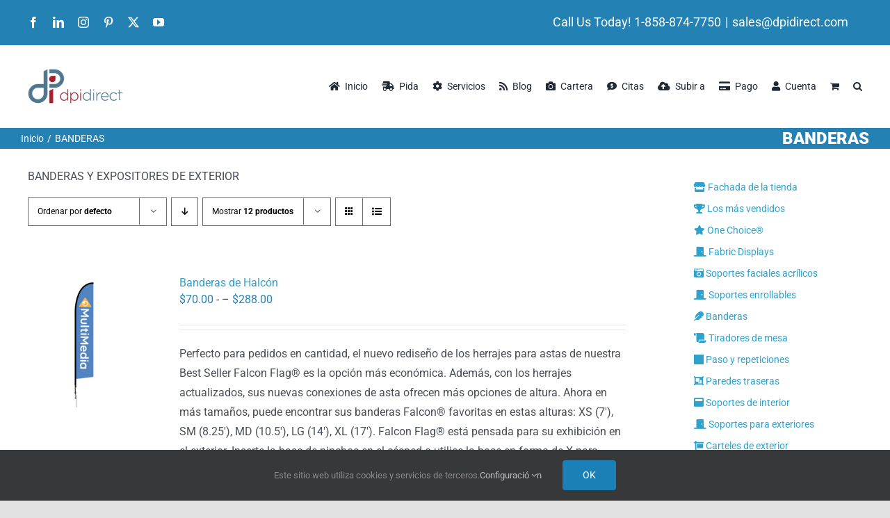

--- FILE ---
content_type: text/html; charset=UTF-8
request_url: https://www.dpidirect.com/es/product-category/flags-outdoor-displays/?product_view=list
body_size: 39888
content:
<!DOCTYPE html>
<html translate="no" class="avada-html-layout-wide avada-html-header-position-top avada-html-is-archive" lang="es" prefix="og: http://ogp.me/ns# fb: http://ogp.me/ns/fb#">
<head>
	<meta http-equiv="X-UA-Compatible" content="IE=edge" />
	<meta http-equiv="Content-Type" content="text/html; charset=utf-8"/>
	<meta name="viewport" content="width=device-width, initial-scale=1" />
	<meta name='robots' content='index, follow, max-image-preview:large, max-snippet:-1, max-video-preview:-1' />
<!-- Google tag (gtag.js) consent mode dataLayer added by Site Kit -->
<script type="text/javascript" id="google_gtagjs-js-consent-mode-data-layer">
/* <![CDATA[ */
window.dataLayer = window.dataLayer || [];function gtag(){dataLayer.push(arguments);}
gtag('consent', 'default', {"ad_personalization":"denied","ad_storage":"denied","ad_user_data":"denied","analytics_storage":"denied","functionality_storage":"denied","security_storage":"denied","personalization_storage":"denied","region":["AT","BE","BG","CH","CY","CZ","DE","DK","EE","ES","FI","FR","GB","GR","HR","HU","IE","IS","IT","LI","LT","LU","LV","MT","NL","NO","PL","PT","RO","SE","SI","SK"],"wait_for_update":500});
window._googlesitekitConsentCategoryMap = {"statistics":["analytics_storage"],"marketing":["ad_storage","ad_user_data","ad_personalization"],"functional":["functionality_storage","security_storage"],"preferences":["personalization_storage"]};
window._googlesitekitConsents = {"ad_personalization":"denied","ad_storage":"denied","ad_user_data":"denied","analytics_storage":"denied","functionality_storage":"denied","security_storage":"denied","personalization_storage":"denied","region":["AT","BE","BG","CH","CY","CZ","DE","DK","EE","ES","FI","FR","GB","GR","HR","HU","IE","IS","IT","LI","LT","LU","LV","MT","NL","NO","PL","PT","RO","SE","SI","SK"],"wait_for_update":500};
/* ]]> */
</script>
<!-- End Google tag (gtag.js) consent mode dataLayer added by Site Kit -->

	<!-- This site is optimized with the Yoast SEO Premium plugin v26.3 (Yoast SEO v26.6) - https://yoast.com/wordpress/plugins/seo/ -->
	<link media="all" href="https://www.dpidirect.com/wp-content/cache/autoptimize/autoptimize_117f4b7c90b851bf437c3e329d91ba88.php" rel="stylesheet"><link media="only screen and (max-width: 768px)" href="https://www.dpidirect.com/wp-content/cache/autoptimize/autoptimize_e86af8b96199b6f046a70f70b6b20061.php" rel="stylesheet"><title>FLAGS Archives - Gran formato - Impresión offset - Etiquetas -</title>
	<link rel="canonical" href="https://www.dpidirect.com/es/product-category/flags-outdoor-displays/" />
	<meta property="og:locale" content="es" />
	<meta property="og:type" content="article" />
	<meta property="og:title" content="Archivos FLAGS" />
	<meta property="og:description" content="BANDERAS Y EXPOSITORES DE EXTERIOR" />
	<meta property="og:url" content="https://www.dpidirect.com/es/product-category/flags-outdoor-displays/" />
	<meta property="og:site_name" content="Gran formato - Impresión offset - Etiquetas -" />
	<meta property="og:image" content="https://www.dpidirect.com/wp-content/uploads/2020/05/Feather-Banner-Stand-Large-Single-Sided-Printed-Graphic-Only_1.jpg" />
	<meta property="og:image:width" content="1000" />
	<meta property="og:image:height" content="1000" />
	<meta property="og:image:type" content="image/jpeg" />
	<meta name="twitter:card" content="resumen_grande_imagen" />
	<meta name="twitter:site" content="@dpidirect" />
	<script type="application/ld+json" class="yoast-schema-graph">{"@context":"https:\/\/schema.org","@graph":[{"@type":"CollectionPage","@id":"https:\/\/www.dpidirect.com\/product-category\/flags-outdoor-displays\/","url":"https:\/\/www.dpidirect.com\/product-category\/flags-outdoor-displays\/","name":"FLAGS Archives - Gran formato - Impresi\u00f3n offset - Etiquetas -","isPartOf":{"@id":"https:\/\/www.dpidirect.com\/#website"},"primaryImageOfPage":{"@id":"https:\/\/www.dpidirect.com\/product-category\/flags-outdoor-displays\/#primaryimage"},"image":{"@id":"https:\/\/www.dpidirect.com\/product-category\/flags-outdoor-displays\/#primaryimage"},"thumbnailUrl":"https:\/\/www.dpidirect.com\/wp-content\/uploads\/2020\/05\/FAL-L-S-SB.jpg","breadcrumb":{"@id":"https:\/\/www.dpidirect.com\/product-category\/flags-outdoor-displays\/#breadcrumb"},"inLanguage":"en-US"},{"@type":"ImageObject","inLanguage":"en-US","@id":"https:\/\/www.dpidirect.com\/product-category\/flags-outdoor-displays\/#primaryimage","url":"https:\/\/www.dpidirect.com\/wp-content\/uploads\/2020\/05\/FAL-L-S-SB.jpg","contentUrl":"https:\/\/www.dpidirect.com\/wp-content\/uploads\/2020\/05\/FAL-L-S-SB.jpg","width":1000,"height":1000},{"@type":"BreadcrumbList","@id":"https:\/\/www.dpidirect.com\/product-category\/flags-outdoor-displays\/#breadcrumb","itemListElement":[{"@type":"ListItem","position":1,"name":"Inicio","item":"https:\/\/www.dpidirect.com\/"},{"@type":"ListItem","position":2,"name":"BANDERAS"}]},{"@type":"WebSite","@id":"https:\/\/www.dpidirect.com\/#website","url":"https:\/\/www.dpidirect.com\/","name":"DPI Direct - Impresi\u00f3n, etiquetas, marketing por correo directo y gr\u00e1ficos de gran formato","description":"DPI Direct - Marketing de impresi\u00f3n","publisher":{"@id":"https:\/\/www.dpidirect.com\/#organization"},"alternateName":"DPI Direct - Print Marketing","potentialAction":[{"@type":"SearchAction","target":{"@type":"EntryPoint","urlTemplate":"https:\/\/www.dpidirect.com\/?s={search_term_string}"},"query-input":{"@type":"PropertyValueSpecification","valueRequired":true,"valueName":"search_term_string"}}],"inLanguage":"en-US"},{"@type":["Organization","Place","ProfessionalService"],"@id":"https:\/\/www.dpidirect.com\/#organization","name":"DPI Directo","alternateName":"DPI","url":"https:\/\/www.dpidirect.com\/","logo":{"@id":"https:\/\/www.dpidirect.com\/product-category\/flags-outdoor-displays\/#local-main-organization-logo"},"image":{"@id":"https:\/\/www.dpidirect.com\/product-category\/flags-outdoor-displays\/#local-main-organization-logo"},"sameAs":["https:\/\/www.facebook.com\/dpidirect\/","https:\/\/x.com\/dpidirect","https:\/\/www.instagram.com\/dpidirect\/","https:\/\/www.linkedin.com\/company\/dpi-direct-a-digitalpro-company-","https:\/\/www.pinterest.com\/dpidirect","https:\/\/www.youtube.com\/channel\/UCvuF4ONOJeLCxmpXSNS7PJQ"],"description":"San Diego Large Format , Label , and Offset Printer","legalName":"DigitalPro Inc.","numberOfEmployees":{"@type":"QuantitativeValue","minValue":"51","maxValue":"200"},"address":{"@id":"https:\/\/www.dpidirect.com\/product-category\/flags-outdoor-displays\/#local-main-place-address"},"telephone":["8588747750"],"openingHoursSpecification":[{"@type":"OpeningHoursSpecification","dayOfWeek":["Monday","Tuesday","Wednesday","Thursday","Friday"],"opens":"08:00","closes":"18:00"},{"@type":"OpeningHoursSpecification","dayOfWeek":["Saturday","Sunday"],"opens":"00:00","closes":"00:00"}],"email":"sales@dpidirect.com","areaServed":"San Diego","taxID":"33-1037204","priceRange":"$","currenciesAccepted":"US Dollars","paymentAccepted":"Visa, Mastercard, AmericanExpress, Discover"},{"@type":"PostalAddress","@id":"https:\/\/www.dpidirect.com\/product-category\/flags-outdoor-displays\/#local-main-place-address","streetAddress":"13257 Kirkham Way","addressLocality":"Poway","postalCode":"92064","addressRegion":"CA","addressCountry":"US"},{"@type":"ImageObject","inLanguage":"en-US","@id":"https:\/\/www.dpidirect.com\/product-category\/flags-outdoor-displays\/#local-main-organization-logo","url":"https:\/\/www.dpidirect.com\/wp-content\/uploads\/2017\/11\/logo100.png","contentUrl":"https:\/\/www.dpidirect.com\/wp-content\/uploads\/2017\/11\/logo100.png","width":273,"height":100,"caption":"DPI Direct"}]}</script>
	<meta name="geo.placename" content="Poway" />
	<meta name="geo.region" content="United States (US)" />
	<!-- / Yoast SEO Premium plugin. -->


<link rel='dns-prefetch' href='//www.googletagmanager.com' />
<link rel='dns-prefetch' href='//capi-automation.s3.us-east-2.amazonaws.com' />
<link rel="alternate" type="application/rss+xml" title="Large Format - Offset Printing - Labels - &raquo; Feed" href="https://www.dpidirect.com/feed/" />
<link rel="alternate" type="application/rss+xml" title="Large Format - Offset Printing - Labels - &raquo; Comments Feed" href="https://www.dpidirect.com/comments/feed/" />
		
		
		
				<link rel="alternate" type="application/rss+xml" title="Large Format - Offset Printing - Labels - &raquo; FLAGS Category Feed" href="https://www.dpidirect.com/product-category/flags-outdoor-displays/feed/" />
				
		<meta property="og:locale" content="es"/>
		<meta property="og:type" content="article"/>
		<meta property="og:site_name" content="Gran formato - Impresión offset - Etiquetas -"/>
		<meta property="og:title" content="FLAGS Archives - Gran formato - Impresión offset - Etiquetas -"/>
				<meta property="og:url" content="https://www.dpidirect.com/es/product/falcon-flags/"/>
																				<meta property="og:image" content="https://www.dpidirect.com/wp-content/uploads/2020/05/FAL-L-S-SB.jpg"/>
		<meta property="og:image:width" content="1000"/>
		<meta property="og:image:height" content="1000"/>
		<meta property="og:image:type" content="image/jpeg"/>
				<style id='wp-img-auto-sizes-contain-inline-css' type='text/css'>
img:is([sizes=auto i],[sizes^="auto," i]){contain-intrinsic-size:3000px 1500px}
/*# sourceURL=wp-img-auto-sizes-contain-inline-css */
</style>






<style id='global-styles-inline-css' type='text/css'>
:root{--wp--preset--aspect-ratio--square: 1;--wp--preset--aspect-ratio--4-3: 4/3;--wp--preset--aspect-ratio--3-4: 3/4;--wp--preset--aspect-ratio--3-2: 3/2;--wp--preset--aspect-ratio--2-3: 2/3;--wp--preset--aspect-ratio--16-9: 16/9;--wp--preset--aspect-ratio--9-16: 9/16;--wp--preset--color--black: #000000;--wp--preset--color--cyan-bluish-gray: #abb8c3;--wp--preset--color--white: #ffffff;--wp--preset--color--pale-pink: #f78da7;--wp--preset--color--vivid-red: #cf2e2e;--wp--preset--color--luminous-vivid-orange: #ff6900;--wp--preset--color--luminous-vivid-amber: #fcb900;--wp--preset--color--light-green-cyan: #7bdcb5;--wp--preset--color--vivid-green-cyan: #00d084;--wp--preset--color--pale-cyan-blue: #8ed1fc;--wp--preset--color--vivid-cyan-blue: #0693e3;--wp--preset--color--vivid-purple: #9b51e0;--wp--preset--color--awb-color-1: #ffffff;--wp--preset--color--awb-color-2: #f9f9fb;--wp--preset--color--awb-color-3: #f2f3f5;--wp--preset--color--awb-color-4: #e2e2e2;--wp--preset--color--awb-color-5: #2381b4;--wp--preset--color--awb-color-6: #1a80b6;--wp--preset--color--awb-color-7: #4a4e57;--wp--preset--color--awb-color-8: #212934;--wp--preset--color--awb-color-custom-10: #222222;--wp--preset--color--awb-color-custom-11: #1a80b6;--wp--preset--color--awb-color-custom-12: #65bc7b;--wp--preset--color--awb-color-custom-13: #000000;--wp--preset--color--awb-color-custom-14: #00adad;--wp--preset--color--awb-color-custom-15: #333333;--wp--preset--color--awb-color-custom-16: rgba(255,255,255,0.8);--wp--preset--color--awb-color-custom-17: rgba(242,243,245,0.7);--wp--preset--color--awb-color-custom-18: #aadddd;--wp--preset--gradient--vivid-cyan-blue-to-vivid-purple: linear-gradient(135deg,rgb(6,147,227) 0%,rgb(155,81,224) 100%);--wp--preset--gradient--light-green-cyan-to-vivid-green-cyan: linear-gradient(135deg,rgb(122,220,180) 0%,rgb(0,208,130) 100%);--wp--preset--gradient--luminous-vivid-amber-to-luminous-vivid-orange: linear-gradient(135deg,rgb(252,185,0) 0%,rgb(255,105,0) 100%);--wp--preset--gradient--luminous-vivid-orange-to-vivid-red: linear-gradient(135deg,rgb(255,105,0) 0%,rgb(207,46,46) 100%);--wp--preset--gradient--very-light-gray-to-cyan-bluish-gray: linear-gradient(135deg,rgb(238,238,238) 0%,rgb(169,184,195) 100%);--wp--preset--gradient--cool-to-warm-spectrum: linear-gradient(135deg,rgb(74,234,220) 0%,rgb(151,120,209) 20%,rgb(207,42,186) 40%,rgb(238,44,130) 60%,rgb(251,105,98) 80%,rgb(254,248,76) 100%);--wp--preset--gradient--blush-light-purple: linear-gradient(135deg,rgb(255,206,236) 0%,rgb(152,150,240) 100%);--wp--preset--gradient--blush-bordeaux: linear-gradient(135deg,rgb(254,205,165) 0%,rgb(254,45,45) 50%,rgb(107,0,62) 100%);--wp--preset--gradient--luminous-dusk: linear-gradient(135deg,rgb(255,203,112) 0%,rgb(199,81,192) 50%,rgb(65,88,208) 100%);--wp--preset--gradient--pale-ocean: linear-gradient(135deg,rgb(255,245,203) 0%,rgb(182,227,212) 50%,rgb(51,167,181) 100%);--wp--preset--gradient--electric-grass: linear-gradient(135deg,rgb(202,248,128) 0%,rgb(113,206,126) 100%);--wp--preset--gradient--midnight: linear-gradient(135deg,rgb(2,3,129) 0%,rgb(40,116,252) 100%);--wp--preset--font-size--small: 12px;--wp--preset--font-size--medium: 20px;--wp--preset--font-size--large: 24px;--wp--preset--font-size--x-large: 42px;--wp--preset--font-size--normal: 16px;--wp--preset--font-size--xlarge: 32px;--wp--preset--font-size--huge: 48px;--wp--preset--spacing--20: 0.44rem;--wp--preset--spacing--30: 0.67rem;--wp--preset--spacing--40: 1rem;--wp--preset--spacing--50: 1.5rem;--wp--preset--spacing--60: 2.25rem;--wp--preset--spacing--70: 3.38rem;--wp--preset--spacing--80: 5.06rem;--wp--preset--shadow--natural: 6px 6px 9px rgba(0, 0, 0, 0.2);--wp--preset--shadow--deep: 12px 12px 50px rgba(0, 0, 0, 0.4);--wp--preset--shadow--sharp: 6px 6px 0px rgba(0, 0, 0, 0.2);--wp--preset--shadow--outlined: 6px 6px 0px -3px rgb(255, 255, 255), 6px 6px rgb(0, 0, 0);--wp--preset--shadow--crisp: 6px 6px 0px rgb(0, 0, 0);}:where(.is-layout-flex){gap: 0.5em;}:where(.is-layout-grid){gap: 0.5em;}body .is-layout-flex{display: flex;}.is-layout-flex{flex-wrap: wrap;align-items: center;}.is-layout-flex > :is(*, div){margin: 0;}body .is-layout-grid{display: grid;}.is-layout-grid > :is(*, div){margin: 0;}:where(.wp-block-columns.is-layout-flex){gap: 2em;}:where(.wp-block-columns.is-layout-grid){gap: 2em;}:where(.wp-block-post-template.is-layout-flex){gap: 1.25em;}:where(.wp-block-post-template.is-layout-grid){gap: 1.25em;}.has-black-color{color: var(--wp--preset--color--black) !important;}.has-cyan-bluish-gray-color{color: var(--wp--preset--color--cyan-bluish-gray) !important;}.has-white-color{color: var(--wp--preset--color--white) !important;}.has-pale-pink-color{color: var(--wp--preset--color--pale-pink) !important;}.has-vivid-red-color{color: var(--wp--preset--color--vivid-red) !important;}.has-luminous-vivid-orange-color{color: var(--wp--preset--color--luminous-vivid-orange) !important;}.has-luminous-vivid-amber-color{color: var(--wp--preset--color--luminous-vivid-amber) !important;}.has-light-green-cyan-color{color: var(--wp--preset--color--light-green-cyan) !important;}.has-vivid-green-cyan-color{color: var(--wp--preset--color--vivid-green-cyan) !important;}.has-pale-cyan-blue-color{color: var(--wp--preset--color--pale-cyan-blue) !important;}.has-vivid-cyan-blue-color{color: var(--wp--preset--color--vivid-cyan-blue) !important;}.has-vivid-purple-color{color: var(--wp--preset--color--vivid-purple) !important;}.has-black-background-color{background-color: var(--wp--preset--color--black) !important;}.has-cyan-bluish-gray-background-color{background-color: var(--wp--preset--color--cyan-bluish-gray) !important;}.has-white-background-color{background-color: var(--wp--preset--color--white) !important;}.has-pale-pink-background-color{background-color: var(--wp--preset--color--pale-pink) !important;}.has-vivid-red-background-color{background-color: var(--wp--preset--color--vivid-red) !important;}.has-luminous-vivid-orange-background-color{background-color: var(--wp--preset--color--luminous-vivid-orange) !important;}.has-luminous-vivid-amber-background-color{background-color: var(--wp--preset--color--luminous-vivid-amber) !important;}.has-light-green-cyan-background-color{background-color: var(--wp--preset--color--light-green-cyan) !important;}.has-vivid-green-cyan-background-color{background-color: var(--wp--preset--color--vivid-green-cyan) !important;}.has-pale-cyan-blue-background-color{background-color: var(--wp--preset--color--pale-cyan-blue) !important;}.has-vivid-cyan-blue-background-color{background-color: var(--wp--preset--color--vivid-cyan-blue) !important;}.has-vivid-purple-background-color{background-color: var(--wp--preset--color--vivid-purple) !important;}.has-black-border-color{border-color: var(--wp--preset--color--black) !important;}.has-cyan-bluish-gray-border-color{border-color: var(--wp--preset--color--cyan-bluish-gray) !important;}.has-white-border-color{border-color: var(--wp--preset--color--white) !important;}.has-pale-pink-border-color{border-color: var(--wp--preset--color--pale-pink) !important;}.has-vivid-red-border-color{border-color: var(--wp--preset--color--vivid-red) !important;}.has-luminous-vivid-orange-border-color{border-color: var(--wp--preset--color--luminous-vivid-orange) !important;}.has-luminous-vivid-amber-border-color{border-color: var(--wp--preset--color--luminous-vivid-amber) !important;}.has-light-green-cyan-border-color{border-color: var(--wp--preset--color--light-green-cyan) !important;}.has-vivid-green-cyan-border-color{border-color: var(--wp--preset--color--vivid-green-cyan) !important;}.has-pale-cyan-blue-border-color{border-color: var(--wp--preset--color--pale-cyan-blue) !important;}.has-vivid-cyan-blue-border-color{border-color: var(--wp--preset--color--vivid-cyan-blue) !important;}.has-vivid-purple-border-color{border-color: var(--wp--preset--color--vivid-purple) !important;}.has-vivid-cyan-blue-to-vivid-purple-gradient-background{background: var(--wp--preset--gradient--vivid-cyan-blue-to-vivid-purple) !important;}.has-light-green-cyan-to-vivid-green-cyan-gradient-background{background: var(--wp--preset--gradient--light-green-cyan-to-vivid-green-cyan) !important;}.has-luminous-vivid-amber-to-luminous-vivid-orange-gradient-background{background: var(--wp--preset--gradient--luminous-vivid-amber-to-luminous-vivid-orange) !important;}.has-luminous-vivid-orange-to-vivid-red-gradient-background{background: var(--wp--preset--gradient--luminous-vivid-orange-to-vivid-red) !important;}.has-very-light-gray-to-cyan-bluish-gray-gradient-background{background: var(--wp--preset--gradient--very-light-gray-to-cyan-bluish-gray) !important;}.has-cool-to-warm-spectrum-gradient-background{background: var(--wp--preset--gradient--cool-to-warm-spectrum) !important;}.has-blush-light-purple-gradient-background{background: var(--wp--preset--gradient--blush-light-purple) !important;}.has-blush-bordeaux-gradient-background{background: var(--wp--preset--gradient--blush-bordeaux) !important;}.has-luminous-dusk-gradient-background{background: var(--wp--preset--gradient--luminous-dusk) !important;}.has-pale-ocean-gradient-background{background: var(--wp--preset--gradient--pale-ocean) !important;}.has-electric-grass-gradient-background{background: var(--wp--preset--gradient--electric-grass) !important;}.has-midnight-gradient-background{background: var(--wp--preset--gradient--midnight) !important;}.has-small-font-size{font-size: var(--wp--preset--font-size--small) !important;}.has-medium-font-size{font-size: var(--wp--preset--font-size--medium) !important;}.has-large-font-size{font-size: var(--wp--preset--font-size--large) !important;}.has-x-large-font-size{font-size: var(--wp--preset--font-size--x-large) !important;}
/*# sourceURL=global-styles-inline-css */
</style>

<style id='classic-theme-styles-inline-css' type='text/css'>
/*! This file is auto-generated */
.wp-block-button__link{color:#fff;background-color:#32373c;border-radius:9999px;box-shadow:none;text-decoration:none;padding:calc(.667em + 2px) calc(1.333em + 2px);font-size:1.125em}.wp-block-file__button{background:#32373c;color:#fff;text-decoration:none}
/*# sourceURL=/wp-includes/css/classic-themes.min.css */
</style>

<style id='woocommerce-inline-inline-css' type='text/css'>
.woocommerce form .form-row .required { visibility: visible; }
/*# sourceURL=woocommerce-inline-inline-css */
</style>





<link rel='stylesheet' id='fusion-dynamic-css-css' href='https://www.dpidirect.com/wp-content/uploads/fusion-styles/ba3c6b296cd2efccd12cfccb600f9865.min.css?ver=3.14' type='text/css' media='all' />

<script type="text/javascript">
            window._nslDOMReady = (function () {
                const executedCallbacks = new Set();
            
                return function (callback) {
                    /**
                    * Third parties might dispatch DOMContentLoaded events, so we need to ensure that we only run our callback once!
                    */
                    if (executedCallbacks.has(callback)) return;
            
                    const wrappedCallback = function () {
                        if (executedCallbacks.has(callback)) return;
                        executedCallbacks.add(callback);
                        callback();
                    };
            
                    if (document.readyState === "complete" || document.readyState === "interactive") {
                        wrappedCallback();
                    } else {
                        document.addEventListener("DOMContentLoaded", wrappedCallback);
                    }
                };
            })();
        </script><script type="text/javascript" id="woocommerce-google-analytics-integration-gtag-js-after">
/* <![CDATA[ */
/* Google Analytics for WooCommerce (gtag.js) */
					window.dataLayer = window.dataLayer || [];
					function gtag(){dataLayer.push(arguments);}
					// Set up default consent state.
					for ( const mode of [{"analytics_storage":"denied","ad_storage":"denied","ad_user_data":"denied","ad_personalization":"denied","region":["AT","BE","BG","HR","CY","CZ","DK","EE","FI","FR","DE","GR","HU","IS","IE","IT","LV","LI","LT","LU","MT","NL","NO","PL","PT","RO","SK","SI","ES","SE","GB","CH"]}] || [] ) {
						gtag( "consent", "default", { "wait_for_update": 500, ...mode } );
					}
					gtag("js", new Date());
					gtag("set", "developer_id.dOGY3NW", true);
					gtag("config", "G-BF1D0PX6QN", {"track_404":true,"allow_google_signals":true,"logged_in":false,"linker":{"domains":[],"allow_incoming":false},"custom_map":{"dimension1":"logged_in"}});
//# sourceURL=woocommerce-google-analytics-integration-gtag-js-after
/* ]]> */
</script>
<script type="text/javascript" src="https://www.dpidirect.com/wp-includes/js/jquery/jquery.min.js?ver=3.7.1" id="jquery-core-js"></script>
<script type="text/javascript" src="https://www.dpidirect.com/wp-includes/js/jquery/jquery-migrate.min.js?ver=3.4.1" id="jquery-migrate-js"></script>
<script type="text/javascript" id="3d-flip-book-client-locale-loader-js-extra">
/* <![CDATA[ */
var FB3D_CLIENT_LOCALE = {"ajaxurl":"https://www.dpidirect.com/wp-admin/admin-ajax.php","dictionary":{"Table of contents":"Table of contents","Close":"Close","Bookmarks":"Bookmarks","Thumbnails":"Thumbnails","Search":"Search","Share":"Share","Facebook":"Facebook","Twitter":"Twitter","Email":"Email","Play":"Play","Previous page":"Previous page","Next page":"Next page","Zoom in":"Zoom in","Zoom out":"Zoom out","Fit view":"Fit view","Auto play":"Auto play","Full screen":"Full screen","More":"More","Smart pan":"Smart pan","Single page":"Single page","Sounds":"Sounds","Stats":"Stats","Print":"Print","Download":"Download","Goto first page":"Goto first page","Goto last page":"Goto last page"},"images":"https://www.dpidirect.com/wp-content/plugins/3d-flip-book/assets/images/","jsData":{"urls":[],"posts":{"ids_mis":[],"ids":[]},"pages":[],"firstPages":[],"bookCtrlProps":[],"bookTemplates":[]},"key":"3d-flip-book","pdfJS":{"pdfJsLib":"https://www.dpidirect.com/wp-content/plugins/3d-flip-book/assets/js/pdf.min.js?ver=4.3.136","pdfJsWorker":"https://www.dpidirect.com/wp-content/plugins/3d-flip-book/assets/js/pdf.worker.js?ver=4.3.136","stablePdfJsLib":"https://www.dpidirect.com/wp-content/plugins/3d-flip-book/assets/js/stable/pdf.min.js?ver=2.5.207","stablePdfJsWorker":"https://www.dpidirect.com/wp-content/plugins/3d-flip-book/assets/js/stable/pdf.worker.js?ver=2.5.207","pdfJsCMapUrl":"https://www.dpidirect.com/wp-content/plugins/3d-flip-book/assets/cmaps/"},"cacheurl":"https://www.dpidirect.com/wp-content/uploads/3d-flip-book/cache/","pluginsurl":"https://www.dpidirect.com/wp-content/plugins/","pluginurl":"https://www.dpidirect.com/wp-content/plugins/3d-flip-book/","thumbnailSize":{"width":"150","height":"150"},"version":"1.16.16"};
//# sourceURL=3d-flip-book-client-locale-loader-js-extra
/* ]]> */
</script>
<script type="text/javascript" src="https://www.dpidirect.com/wp-content/plugins/3d-flip-book/assets/js/client-locale-loader.js?ver=1.16.16" id="3d-flip-book-client-locale-loader-js" async="async" data-wp-strategy="async"></script>
<script type="text/javascript" src="//www.dpidirect.com/wp-content/plugins/revslider/public/js/libs/tptools.js?ver=6.7.39" id="tp-tools-js" async="async" data-wp-strategy="async"></script>
<script type="text/javascript" src="//www.dpidirect.com/wp-content/plugins/revslider/public/js/sr7.js?ver=6.7.39" id="sr7-js" async="async" data-wp-strategy="async"></script>
<script type="text/javascript" src="https://www.dpidirect.com/wp-content/plugins/woocommerce/assets/js/jquery-blockui/jquery.blockUI.min.js?ver=2.7.0-wc.10.4.2" id="wc-jquery-blockui-js" defer="defer" data-wp-strategy="defer"></script>
<script type="text/javascript" id="wc-add-to-cart-js-extra">
/* <![CDATA[ */
var wc_add_to_cart_params = {"ajax_url":"/wp-admin/admin-ajax.php","wc_ajax_url":"/?wc-ajax=%%endpoint%%","i18n_view_cart":"View cart","cart_url":"https://www.dpidirect.com/es/cart/","is_cart":"","cart_redirect_after_add":"yes"};
//# sourceURL=wc-add-to-cart-js-extra
/* ]]> */
</script>
<script type="text/javascript" src="https://www.dpidirect.com/wp-content/plugins/woocommerce/assets/js/frontend/add-to-cart.min.js?ver=10.4.2" id="wc-add-to-cart-js" defer="defer" data-wp-strategy="defer"></script>
<script type="text/javascript" src="https://www.dpidirect.com/wp-content/plugins/woocommerce/assets/js/js-cookie/js.cookie.min.js?ver=2.1.4-wc.10.4.2" id="wc-js-cookie-js" defer="defer" data-wp-strategy="defer"></script>
<script type="text/javascript" id="woocommerce-js-extra">
/* <![CDATA[ */
var woocommerce_params = {"ajax_url":"/wp-admin/admin-ajax.php","wc_ajax_url":"/?wc-ajax=%%endpoint%%","i18n_password_show":"Show password","i18n_password_hide":"Hide password"};
//# sourceURL=woocommerce-js-extra
/* ]]> */
</script>
<script type="text/javascript" src="https://www.dpidirect.com/wp-content/plugins/woocommerce/assets/js/frontend/woocommerce.min.js?ver=10.4.2" id="woocommerce-js" defer="defer" data-wp-strategy="defer"></script>
<script type="text/javascript" src="https://www.dpidirect.com/wp-content/plugins/weglot/dist/front-js.js?ver=5.2" id="wp-weglot-js-js"></script>
<script type="text/javascript" id="WCPAY_ASSETS-js-extra">
/* <![CDATA[ */
var wcpayAssets = {"url":"https://www.dpidirect.com/wp-content/plugins/woocommerce-payments/dist/"};
//# sourceURL=WCPAY_ASSETS-js-extra
/* ]]> */
</script>

<!-- Google tag (gtag.js) snippet added by Site Kit -->
<!-- Google Analytics snippet added by Site Kit -->
<script type="text/javascript" src="https://www.googletagmanager.com/gtag/js?id=GT-KF6WGTL" id="google_gtagjs-js" async></script>
<script type="text/javascript" id="google_gtagjs-js-after">
/* <![CDATA[ */
window.dataLayer = window.dataLayer || [];function gtag(){dataLayer.push(arguments);}
gtag("set","linker",{"domains":["www.dpidirect.com"]});
gtag("js", new Date());
gtag("set", "developer_id.dZTNiMT", true);
gtag("config", "GT-KF6WGTL");
//# sourceURL=google_gtagjs-js-after
/* ]]> */
</script>
<script type="text/javascript" id="alg-wc-checkout-files-upload-ajax-js-extra">
/* <![CDATA[ */
var ajax_object = {"ajax_url":"https://www.dpidirect.com/wp-admin/admin-ajax.php"};
var alg_wc_checkout_files_upload = {"max_file_size":"1047527424","max_file_size_exceeded_message":"Allowed file size exceeded (maximum 999 MB).","progress_bar_enabled":"1"};
//# sourceURL=alg-wc-checkout-files-upload-ajax-js-extra
/* ]]> */
</script>
<script type="text/javascript" src="https://www.dpidirect.com/wp-content/plugins/checkout-files-upload-woocommerce-pro/includes/js/alg-wc-checkout-files-upload-ajax.js?ver=2.2.2" id="alg-wc-checkout-files-upload-ajax-js"></script>
<link rel="https://api.w.org/" href="https://www.dpidirect.com/wp-json/" /><link rel="alternate" title="JSON" type="application/json" href="https://www.dpidirect.com/wp-json/wp/v2/product_cat/1885" /><link rel="EditURI" type="application/rsd+xml" title="RSD" href="https://www.dpidirect.com/xmlrpc.php?rsd" />
<meta name="generator" content="WordPress 6.9" />
<meta name="generator" content="WooCommerce 10.4.2" />
<meta name="generator" content="Site Kit by Google 1.168.0" />
<meta name="google" content="notranslate"/>
<link rel="alternate" href="https://www.dpidirect.com/product-category/flags-outdoor-displays/" hreflang="en"/>
<link rel="alternate" href="https://www.dpidirect.com/es/product-category/flags-outdoor-displays/" hreflang="es"/>
<script type="application/json" id="weglot-data">{"website":"https:\/\/dpidirect.com","uid":"16cbcb95fd","project_slug":"dpidirect","language_from":"en","language_from_custom_flag":null,"language_from_custom_name":null,"excluded_paths":[],"excluded_blocks":[],"custom_settings":{"button_style":{"is_dropdown":true,"with_flags":true,"flag_type":"rectangle_mat","with_name":true,"full_name":true,"custom_css":""},"translate_email":true,"translate_search":false,"translate_amp":false,"switchers":[{"templates":{"name":"default","hash":"7291e68cc8bd3797365f7964a807f78b1c6c90fb"},"location":[],"style":{"with_flags":true,"flag_type":"rectangle_mat","with_name":true,"full_name":true,"is_dropdown":true}}]},"pending_translation_enabled":false,"curl_ssl_check_enabled":true,"languages":[{"language_to":"es","custom_code":null,"custom_name":null,"custom_local_name":null,"provider":null,"enabled":true,"automatic_translation_enabled":true,"deleted_at":null,"connect_host_destination":null,"custom_flag":null}],"organization_slug":"w-61bce72452","current_language":"es","switcher_links":{"en":"https:\/\/www.dpidirect.com\/product-category\/flags-outdoor-displays\/?product_view=list","es":"https:\/\/www.dpidirect.com\/es\/product-category\/flags-outdoor-displays\/?product_view=list"},"original_path":"\/product-category\/flags-outdoor-displays\/"}</script><!-- Google site verification - Google for WooCommerce -->
<meta name="google-site-verification" content="h6YYAH03JYFHx0gDHewoxLWaN3IMZsiwOuDFJLcwbxI" />
<link rel="preload" href="https://www.dpidirect.com/wp-content/themes/Avada/includes/lib/assets/fonts/icomoon/awb-icons.woff" as="font" type="font/woff" crossorigin><link rel="preload" href="//www.dpidirect.com/wp-content/themes/Avada/includes/lib/assets/fonts/fontawesome/webfonts/fa-brands-400.woff2" as="font" type="font/woff2" crossorigin><link rel="preload" href="//www.dpidirect.com/wp-content/themes/Avada/includes/lib/assets/fonts/fontawesome/webfonts/fa-regular-400.woff2" as="font" type="font/woff2" crossorigin><link rel="preload" href="//www.dpidirect.com/wp-content/themes/Avada/includes/lib/assets/fonts/fontawesome/webfonts/fa-solid-900.woff2" as="font" type="font/woff2" crossorigin><style type="text/css" id="css-fb-visibility">@media screen and (max-width: 640px){.fusion-no-small-visibility{display:none !important;}body .sm-text-align-center{text-align:center !important;}body .sm-text-align-left{text-align:left !important;}body .sm-text-align-right{text-align:right !important;}body .sm-text-align-justify{text-align:justify !important;}body .sm-flex-align-center{justify-content:center !important;}body .sm-flex-align-flex-start{justify-content:flex-start !important;}body .sm-flex-align-flex-end{justify-content:flex-end !important;}body .sm-mx-auto{margin-left:auto !important;margin-right:auto !important;}body .sm-ml-auto{margin-left:auto !important;}body .sm-mr-auto{margin-right:auto !important;}body .fusion-absolute-position-small{position:absolute;top:auto;width:100%;}.awb-sticky.awb-sticky-small{ position: sticky; top: var(--awb-sticky-offset,0); }}@media screen and (min-width: 641px) and (max-width: 1024px){.fusion-no-medium-visibility{display:none !important;}body .md-text-align-center{text-align:center !important;}body .md-text-align-left{text-align:left !important;}body .md-text-align-right{text-align:right !important;}body .md-text-align-justify{text-align:justify !important;}body .md-flex-align-center{justify-content:center !important;}body .md-flex-align-flex-start{justify-content:flex-start !important;}body .md-flex-align-flex-end{justify-content:flex-end !important;}body .md-mx-auto{margin-left:auto !important;margin-right:auto !important;}body .md-ml-auto{margin-left:auto !important;}body .md-mr-auto{margin-right:auto !important;}body .fusion-absolute-position-medium{position:absolute;top:auto;width:100%;}.awb-sticky.awb-sticky-medium{ position: sticky; top: var(--awb-sticky-offset,0); }}@media screen and (min-width: 1025px){.fusion-no-large-visibility{display:none !important;}body .lg-text-align-center{text-align:center !important;}body .lg-text-align-left{text-align:left !important;}body .lg-text-align-right{text-align:right !important;}body .lg-text-align-justify{text-align:justify !important;}body .lg-flex-align-center{justify-content:center !important;}body .lg-flex-align-flex-start{justify-content:flex-start !important;}body .lg-flex-align-flex-end{justify-content:flex-end !important;}body .lg-mx-auto{margin-left:auto !important;margin-right:auto !important;}body .lg-ml-auto{margin-left:auto !important;}body .lg-mr-auto{margin-right:auto !important;}body .fusion-absolute-position-large{position:absolute;top:auto;width:100%;}.awb-sticky.awb-sticky-large{ position: sticky; top: var(--awb-sticky-offset,0); }}</style>	<noscript><style>.woocommerce-product-gallery{ opacity: 1 !important; }</style></noscript>
				<script  type="text/javascript">
				!function(f,b,e,v,n,t,s){if(f.fbq)return;n=f.fbq=function(){n.callMethod?
					n.callMethod.apply(n,arguments):n.queue.push(arguments)};if(!f._fbq)f._fbq=n;
					n.push=n;n.loaded=!0;n.version='2.0';n.queue=[];t=b.createElement(e);t.async=!0;
					t.src=v;s=b.getElementsByTagName(e)[0];s.parentNode.insertBefore(t,s)}(window,
					document,'script','https://connect.facebook.net/en_US/fbevents.js');
			</script>
			<!-- WooCommerce Facebook Integration Begin -->
			<script  type="text/javascript">

				fbq('init', '2850185118604450', {}, {
    "agent": "woocommerce_6-10.4.2-3.5.15"
});

				document.addEventListener( 'DOMContentLoaded', function() {
					// Insert placeholder for events injected when a product is added to the cart through AJAX.
					document.body.insertAdjacentHTML( 'beforeend', '<div class=\"wc-facebook-pixel-event-placeholder\"></div>' );
				}, false );

			</script>
			<!-- WooCommerce Facebook Integration End -->
			
<!-- Google Tag Manager snippet added by Site Kit -->
<script type="text/javascript">
/* <![CDATA[ */

			( function( w, d, s, l, i ) {
				w[l] = w[l] || [];
				w[l].push( {'gtm.start': new Date().getTime(), event: 'gtm.js'} );
				var f = d.getElementsByTagName( s )[0],
					j = d.createElement( s ), dl = l != 'dataLayer' ? '&l=' + l : '';
				j.async = true;
				j.src = 'https://www.googletagmanager.com/gtm.js?id=' + i + dl;
				f.parentNode.insertBefore( j, f );
			} )( window, document, 'script', 'dataLayer', 'GTM-N4QNBDC' );
			
/* ]]> */
</script>

<!-- End Google Tag Manager snippet added by Site Kit -->
<link rel="preconnect" href="https://fonts.googleapis.com">
<link rel="preconnect" href="https://fonts.gstatic.com/" crossorigin>
<meta name="generator" content="Powered by Slider Revolution 6.7.39 - responsive, Mobile-Friendly Slider Plugin for WordPress with comfortable drag and drop interface." />
<meta http-equiv="Content-Security-Policy" content="upgrade-insecure-requests">
<meta name="GOOGLEBOT" content="INDEX, FOLLOW"/>
<link rel="icon" href="https://www.dpidirect.com/wp-content/uploads/2016/11/cropped-dpi-direct-512-32x32.jpg" sizes="32x32" />
<link rel="icon" href="https://www.dpidirect.com/wp-content/uploads/2016/11/cropped-dpi-direct-512-192x192.jpg" sizes="192x192" />
<link rel="apple-touch-icon" href="https://www.dpidirect.com/wp-content/uploads/2016/11/cropped-dpi-direct-512-180x180.jpg" />
<meta name="msapplication-TileImage" content="https://www.dpidirect.com/wp-content/uploads/2016/11/cropped-dpi-direct-512-270x270.jpg" />
<script>
	window._tpt			??= {};
	window.SR7			??= {};
	_tpt.R				??= {};
	_tpt.R.fonts		??= {};
	_tpt.R.fonts.customFonts??= {};
	SR7.devMode			=  false;
	SR7.F 				??= {};
	SR7.G				??= {};
	SR7.LIB				??= {};
	SR7.E				??= {};
	SR7.E.gAddons		??= {};
	SR7.E.php 			??= {};
	SR7.E.nonce			= '64bf6d88f3';
	SR7.E.ajaxurl		= 'https://www.dpidirect.com/wp-admin/admin-ajax.php';
	SR7.E.resturl		= 'https://www.dpidirect.com/wp-json/';
	SR7.E.slug_path		= 'revslider/revslider.php';
	SR7.E.slug			= 'revslider';
	SR7.E.plugin_url	= 'https://www.dpidirect.com/wp-content/plugins/revslider/';
	SR7.E.wp_plugin_url = 'https://www.dpidirect.com/wp-content/plugins/';
	SR7.E.revision		= '6.7.39';
	SR7.E.fontBaseUrl	= '//fonts.googleapis.com/css2?family=';
	SR7.G.breakPoints 	= [1240,1024,778,480];
	SR7.G.fSUVW 		= false;
	SR7.E.modules 		= ['module','page','slide','layer','draw','animate','srtools','canvas','defaults','carousel','navigation','media','modifiers','migration'];
	SR7.E.libs 			= ['WEBGL'];
	SR7.E.css 			= ['csslp','cssbtns','cssfilters','cssnav','cssmedia'];
	SR7.E.resources		= {};
	SR7.E.ytnc			= false;
	SR7.JSON			??= {};
/*! Slider Revolution 7.0 - Page Processor */
!function(){"use strict";window.SR7??={},window._tpt??={},SR7.version="Slider Revolution 6.7.16",_tpt.getMobileZoom=()=>_tpt.is_mobile?document.documentElement.clientWidth/window.innerWidth:1,_tpt.getWinDim=function(t){_tpt.screenHeightWithUrlBar??=window.innerHeight;let e=SR7.F?.modal?.visible&&SR7.M[SR7.F.module.getIdByAlias(SR7.F.modal.requested)];_tpt.scrollBar=window.innerWidth!==document.documentElement.clientWidth||e&&window.innerWidth!==e.c.module.clientWidth,_tpt.winW=_tpt.getMobileZoom()*window.innerWidth-(_tpt.scrollBar||"prepare"==t?_tpt.scrollBarW??_tpt.mesureScrollBar():0),_tpt.winH=_tpt.getMobileZoom()*window.innerHeight,_tpt.winWAll=document.documentElement.clientWidth},_tpt.getResponsiveLevel=function(t,e){return SR7.G.fSUVW?_tpt.closestGE(t,window.innerWidth):_tpt.closestGE(t,_tpt.winWAll)},_tpt.mesureScrollBar=function(){let t=document.createElement("div");return t.className="RSscrollbar-measure",t.style.width="100px",t.style.height="100px",t.style.overflow="scroll",t.style.position="absolute",t.style.top="-9999px",document.body.appendChild(t),_tpt.scrollBarW=t.offsetWidth-t.clientWidth,document.body.removeChild(t),_tpt.scrollBarW},_tpt.loadCSS=async function(t,e,s){return s?_tpt.R.fonts.required[e].status=1:(_tpt.R[e]??={},_tpt.R[e].status=1),new Promise(((i,n)=>{if(_tpt.isStylesheetLoaded(t))s?_tpt.R.fonts.required[e].status=2:_tpt.R[e].status=2,i();else{const o=document.createElement("link");o.rel="stylesheet";let l="text",r="css";o["type"]=l+"/"+r,o.href=t,o.onload=()=>{s?_tpt.R.fonts.required[e].status=2:_tpt.R[e].status=2,i()},o.onerror=()=>{s?_tpt.R.fonts.required[e].status=3:_tpt.R[e].status=3,n(new Error(`Failed to load CSS: ${t}`))},document.head.appendChild(o)}}))},_tpt.addContainer=function(t){const{tag:e="div",id:s,class:i,datas:n,textContent:o,iHTML:l}=t,r=document.createElement(e);if(s&&""!==s&&(r.id=s),i&&""!==i&&(r.className=i),n)for(const[t,e]of Object.entries(n))"style"==t?r.style.cssText=e:r.setAttribute(`data-${t}`,e);return o&&(r.textContent=o),l&&(r.innerHTML=l),r},_tpt.collector=function(){return{fragment:new DocumentFragment,add(t){var e=_tpt.addContainer(t);return this.fragment.appendChild(e),e},append(t){t.appendChild(this.fragment)}}},_tpt.isStylesheetLoaded=function(t){let e=t.split("?")[0];return Array.from(document.querySelectorAll('link[rel="stylesheet"], link[rel="preload"]')).some((t=>t.href.split("?")[0]===e))},_tpt.preloader={requests:new Map,preloaderTemplates:new Map,show:function(t,e){if(!e||!t)return;const{type:s,color:i}=e;if(s<0||"off"==s)return;const n=`preloader_${s}`;let o=this.preloaderTemplates.get(n);o||(o=this.build(s,i),this.preloaderTemplates.set(n,o)),this.requests.has(t)||this.requests.set(t,{count:0});const l=this.requests.get(t);clearTimeout(l.timer),l.count++,1===l.count&&(l.timer=setTimeout((()=>{l.preloaderClone=o.cloneNode(!0),l.anim&&l.anim.kill(),void 0!==_tpt.gsap?l.anim=_tpt.gsap.fromTo(l.preloaderClone,1,{opacity:0},{opacity:1}):l.preloaderClone.classList.add("sr7-fade-in"),t.appendChild(l.preloaderClone)}),150))},hide:function(t){if(!this.requests.has(t))return;const e=this.requests.get(t);e.count--,e.count<0&&(e.count=0),e.anim&&e.anim.kill(),0===e.count&&(clearTimeout(e.timer),e.preloaderClone&&(e.preloaderClone.classList.remove("sr7-fade-in"),e.anim=_tpt.gsap.to(e.preloaderClone,.3,{opacity:0,onComplete:function(){e.preloaderClone.remove()}})))},state:function(t){if(!this.requests.has(t))return!1;return this.requests.get(t).count>0},build:(t,e="#ffffff",s="")=>{if(t<0||"off"===t)return null;const i=parseInt(t);if(t="prlt"+i,isNaN(i))return null;if(_tpt.loadCSS(SR7.E.plugin_url+"public/css/preloaders/t"+i+".css","preloader_"+t),isNaN(i)||i<6){const n=`background-color:${e}`,o=1===i||2==i?n:"",l=3===i||4==i?n:"",r=_tpt.collector();["dot1","dot2","bounce1","bounce2","bounce3"].forEach((t=>r.add({tag:"div",class:t,datas:{style:l}})));const d=_tpt.addContainer({tag:"sr7-prl",class:`${t} ${s}`,datas:{style:o}});return r.append(d),d}{let n={};if(7===i){let t;e.startsWith("#")?(t=e.replace("#",""),t=`rgba(${parseInt(t.substring(0,2),16)}, ${parseInt(t.substring(2,4),16)}, ${parseInt(t.substring(4,6),16)}, `):e.startsWith("rgb")&&(t=e.slice(e.indexOf("(")+1,e.lastIndexOf(")")).split(",").map((t=>t.trim())),t=`rgba(${t[0]}, ${t[1]}, ${t[2]}, `),t&&(n.style=`border-top-color: ${t}0.65); border-bottom-color: ${t}0.15); border-left-color: ${t}0.65); border-right-color: ${t}0.15)`)}else 12===i&&(n.style=`background:${e}`);const o=[10,0,4,2,5,9,0,4,4,2][i-6],l=_tpt.collector(),r=l.add({tag:"div",class:"sr7-prl-inner",datas:n});Array.from({length:o}).forEach((()=>r.appendChild(l.add({tag:"span",datas:{style:`background:${e}`}}))));const d=_tpt.addContainer({tag:"sr7-prl",class:`${t} ${s}`});return l.append(d),d}}},SR7.preLoader={show:(t,e)=>{"off"!==(SR7.M[t]?.settings?.pLoader?.type??"off")&&_tpt.preloader.show(e||SR7.M[t].c.module,SR7.M[t]?.settings?.pLoader??{color:"#fff",type:10})},hide:(t,e)=>{"off"!==(SR7.M[t]?.settings?.pLoader?.type??"off")&&_tpt.preloader.hide(e||SR7.M[t].c.module)},state:(t,e)=>_tpt.preloader.state(e||SR7.M[t].c.module)},_tpt.prepareModuleHeight=function(t){window.SR7.M??={},window.SR7.M[t.id]??={},"ignore"==t.googleFont&&(SR7.E.ignoreGoogleFont=!0);let e=window.SR7.M[t.id];if(null==_tpt.scrollBarW&&_tpt.mesureScrollBar(),e.c??={},e.states??={},e.settings??={},e.settings.size??={},t.fixed&&(e.settings.fixed=!0),e.c.module=document.querySelector("sr7-module#"+t.id),e.c.adjuster=e.c.module.getElementsByTagName("sr7-adjuster")[0],e.c.content=e.c.module.getElementsByTagName("sr7-content")[0],"carousel"==t.type&&(e.c.carousel=e.c.content.getElementsByTagName("sr7-carousel")[0]),null==e.c.module||null==e.c.module)return;t.plType&&t.plColor&&(e.settings.pLoader={type:t.plType,color:t.plColor}),void 0===t.plType||"off"===t.plType||SR7.preLoader.state(t.id)&&SR7.preLoader.state(t.id,e.c.module)||SR7.preLoader.show(t.id,e.c.module),_tpt.winW||_tpt.getWinDim("prepare"),_tpt.getWinDim();let s=""+e.c.module.dataset?.modal;"modal"==s||"true"==s||"undefined"!==s&&"false"!==s||(e.settings.size.fullWidth=t.size.fullWidth,e.LEV??=_tpt.getResponsiveLevel(window.SR7.G.breakPoints,t.id),t.vpt=_tpt.fillArray(t.vpt,5),e.settings.vPort=t.vpt[e.LEV],void 0!==t.el&&"720"==t.el[4]&&t.gh[4]!==t.el[4]&&"960"==t.el[3]&&t.gh[3]!==t.el[3]&&"768"==t.el[2]&&t.gh[2]!==t.el[2]&&delete t.el,e.settings.size.height=null==t.el||null==t.el[e.LEV]||0==t.el[e.LEV]||"auto"==t.el[e.LEV]?_tpt.fillArray(t.gh,5,-1):_tpt.fillArray(t.el,5,-1),e.settings.size.width=_tpt.fillArray(t.gw,5,-1),e.settings.size.minHeight=_tpt.fillArray(t.mh??[0],5,-1),e.cacheSize={fullWidth:e.settings.size?.fullWidth,fullHeight:e.settings.size?.fullHeight},void 0!==t.off&&(t.off?.t&&(e.settings.size.m??={})&&(e.settings.size.m.t=t.off.t),t.off?.b&&(e.settings.size.m??={})&&(e.settings.size.m.b=t.off.b),t.off?.l&&(e.settings.size.p??={})&&(e.settings.size.p.l=t.off.l),t.off?.r&&(e.settings.size.p??={})&&(e.settings.size.p.r=t.off.r),e.offsetPrepared=!0),_tpt.updatePMHeight(t.id,t,!0))},_tpt.updatePMHeight=(t,e,s)=>{let i=SR7.M[t];var n=i.settings.size.fullWidth?_tpt.winW:i.c.module.parentNode.offsetWidth;n=0===n||isNaN(n)?_tpt.winW:n;let o=i.settings.size.width[i.LEV]||i.settings.size.width[i.LEV++]||i.settings.size.width[i.LEV--]||n,l=i.settings.size.height[i.LEV]||i.settings.size.height[i.LEV++]||i.settings.size.height[i.LEV--]||0,r=i.settings.size.minHeight[i.LEV]||i.settings.size.minHeight[i.LEV++]||i.settings.size.minHeight[i.LEV--]||0;if(l="auto"==l?0:l,l=parseInt(l),"carousel"!==e.type&&(n-=parseInt(e.onw??0)||0),i.MP=!i.settings.size.fullWidth&&n<o||_tpt.winW<o?Math.min(1,n/o):1,e.size.fullScreen||e.size.fullHeight){let t=parseInt(e.fho)||0,s=(""+e.fho).indexOf("%")>-1;e.newh=_tpt.winH-(s?_tpt.winH*t/100:t)}else e.newh=i.MP*Math.max(l,r);if(e.newh+=(parseInt(e.onh??0)||0)+(parseInt(e.carousel?.pt)||0)+(parseInt(e.carousel?.pb)||0),void 0!==e.slideduration&&(e.newh=Math.max(e.newh,parseInt(e.slideduration)/3)),e.shdw&&_tpt.buildShadow(e.id,e),i.c.adjuster.style.height=e.newh+"px",i.c.module.style.height=e.newh+"px",i.c.content.style.height=e.newh+"px",i.states.heightPrepared=!0,i.dims??={},i.dims.moduleRect=i.c.module.getBoundingClientRect(),i.c.content.style.left="-"+i.dims.moduleRect.left+"px",!i.settings.size.fullWidth)return s&&requestAnimationFrame((()=>{n!==i.c.module.parentNode.offsetWidth&&_tpt.updatePMHeight(e.id,e)})),void _tpt.bgStyle(e.id,e,window.innerWidth==_tpt.winW,!0);_tpt.bgStyle(e.id,e,window.innerWidth==_tpt.winW,!0),requestAnimationFrame((function(){s&&requestAnimationFrame((()=>{n!==i.c.module.parentNode.offsetWidth&&_tpt.updatePMHeight(e.id,e)}))})),i.earlyResizerFunction||(i.earlyResizerFunction=function(){requestAnimationFrame((function(){_tpt.getWinDim(),_tpt.moduleDefaults(e.id,e),_tpt.updateSlideBg(t,!0)}))},window.addEventListener("resize",i.earlyResizerFunction))},_tpt.buildShadow=function(t,e){let s=SR7.M[t];null==s.c.shadow&&(s.c.shadow=document.createElement("sr7-module-shadow"),s.c.shadow.classList.add("sr7-shdw-"+e.shdw),s.c.content.appendChild(s.c.shadow))},_tpt.bgStyle=async(t,e,s,i,n)=>{const o=SR7.M[t];if((e=e??o.settings).fixed&&!o.c.module.classList.contains("sr7-top-fixed")&&(o.c.module.classList.add("sr7-top-fixed"),o.c.module.style.position="fixed",o.c.module.style.width="100%",o.c.module.style.top="0px",o.c.module.style.left="0px",o.c.module.style.pointerEvents="none",o.c.module.style.zIndex=5e3,o.c.content.style.pointerEvents="none"),null==o.c.bgcanvas){let t=document.createElement("sr7-module-bg"),l=!1;if("string"==typeof e?.bg?.color&&e?.bg?.color.includes("{"))if(_tpt.gradient&&_tpt.gsap)e.bg.color=_tpt.gradient.convert(e.bg.color);else try{let t=JSON.parse(e.bg.color);(t?.orig||t?.string)&&(e.bg.color=JSON.parse(e.bg.color))}catch(t){return}let r="string"==typeof e?.bg?.color?e?.bg?.color||"transparent":e?.bg?.color?.string??e?.bg?.color?.orig??e?.bg?.color?.color??"transparent";if(t.style["background"+(String(r).includes("grad")?"":"Color")]=r,("transparent"!==r||n)&&(l=!0),o.offsetPrepared&&(t.style.visibility="hidden"),e?.bg?.image?.src&&(t.style.backgroundImage=`url(${e?.bg?.image.src})`,t.style.backgroundSize=""==(e.bg.image?.size??"")?"cover":e.bg.image.size,t.style.backgroundPosition=e.bg.image.position,t.style.backgroundRepeat=""==e.bg.image.repeat||null==e.bg.image.repeat?"no-repeat":e.bg.image.repeat,l=!0),!l)return;o.c.bgcanvas=t,e.size.fullWidth?t.style.width=_tpt.winW-(s&&_tpt.winH<document.body.offsetHeight?_tpt.scrollBarW:0)+"px":i&&(t.style.width=o.c.module.offsetWidth+"px"),e.sbt?.use?o.c.content.appendChild(o.c.bgcanvas):o.c.module.appendChild(o.c.bgcanvas)}o.c.bgcanvas.style.height=void 0!==e.newh?e.newh+"px":("carousel"==e.type?o.dims.module.h:o.dims.content.h)+"px",o.c.bgcanvas.style.left=!s&&e.sbt?.use||o.c.bgcanvas.closest("SR7-CONTENT")?"0px":"-"+(o?.dims?.moduleRect?.left??0)+"px"},_tpt.updateSlideBg=function(t,e){const s=SR7.M[t];let i=s.settings;s?.c?.bgcanvas&&(i.size.fullWidth?s.c.bgcanvas.style.width=_tpt.winW-(e&&_tpt.winH<document.body.offsetHeight?_tpt.scrollBarW:0)+"px":preparing&&(s.c.bgcanvas.style.width=s.c.module.offsetWidth+"px"))},_tpt.moduleDefaults=(t,e)=>{let s=SR7.M[t];null!=s&&null!=s.c&&null!=s.c.module&&(s.dims??={},s.dims.moduleRect=s.c.module.getBoundingClientRect(),s.c.content.style.left="-"+s.dims.moduleRect.left+"px",s.c.content.style.width=_tpt.winW-_tpt.scrollBarW+"px","carousel"==e.type&&(s.c.module.style.overflow="visible"),_tpt.bgStyle(t,e,window.innerWidth==_tpt.winW))},_tpt.getOffset=t=>{var e=t.getBoundingClientRect(),s=window.pageXOffset||document.documentElement.scrollLeft,i=window.pageYOffset||document.documentElement.scrollTop;return{top:e.top+i,left:e.left+s}},_tpt.fillArray=function(t,e){let s,i;t=Array.isArray(t)?t:[t];let n=Array(e),o=t.length;for(i=0;i<t.length;i++)n[i+(e-o)]=t[i],null==s&&"#"!==t[i]&&(s=t[i]);for(let t=0;t<e;t++)void 0!==n[t]&&"#"!=n[t]||(n[t]=s),s=n[t];return n},_tpt.closestGE=function(t,e){let s=Number.MAX_VALUE,i=-1;for(let n=0;n<t.length;n++)t[n]-1>=e&&t[n]-1-e<s&&(s=t[n]-1-e,i=n);return++i}}();</script>
<style type="text/css">div.nsl-container[data-align="left"] {
    text-align: left;
}

div.nsl-container[data-align="center"] {
    text-align: center;
}

div.nsl-container[data-align="right"] {
    text-align: right;
}


div.nsl-container div.nsl-container-buttons a[data-plugin="nsl"] {
    text-decoration: none;
    box-shadow: none;
    border: 0;
}

div.nsl-container .nsl-container-buttons {
    display: flex;
    padding: 5px 0;
}

div.nsl-container.nsl-container-block .nsl-container-buttons {
    display: inline-grid;
    grid-template-columns: minmax(145px, auto);
}

div.nsl-container-block-fullwidth .nsl-container-buttons {
    flex-flow: column;
    align-items: center;
}

div.nsl-container-block-fullwidth .nsl-container-buttons a,
div.nsl-container-block .nsl-container-buttons a {
    flex: 1 1 auto;
    display: block;
    margin: 5px 0;
    width: 100%;
}

div.nsl-container-inline {
    margin: -5px;
    text-align: left;
}

div.nsl-container-inline .nsl-container-buttons {
    justify-content: center;
    flex-wrap: wrap;
}

div.nsl-container-inline .nsl-container-buttons a {
    margin: 5px;
    display: inline-block;
}

div.nsl-container-grid .nsl-container-buttons {
    flex-flow: row;
    align-items: center;
    flex-wrap: wrap;
}

div.nsl-container-grid .nsl-container-buttons a {
    flex: 1 1 auto;
    display: block;
    margin: 5px;
    max-width: 280px;
    width: 100%;
}

@media only screen and (min-width: 650px) {
    div.nsl-container-grid .nsl-container-buttons a {
        width: auto;
    }
}

div.nsl-container .nsl-button {
    cursor: pointer;
    vertical-align: top;
    border-radius: 4px;
}

div.nsl-container .nsl-button-default {
    color: #fff;
    display: flex;
}

div.nsl-container .nsl-button-icon {
    display: inline-block;
}

div.nsl-container .nsl-button-svg-container {
    flex: 0 0 auto;
    padding: 8px;
    display: flex;
    align-items: center;
}

div.nsl-container svg {
    height: 24px;
    width: 24px;
    vertical-align: top;
}

div.nsl-container .nsl-button-default div.nsl-button-label-container {
    margin: 0 24px 0 12px;
    padding: 10px 0;
    font-family: Helvetica, Arial, sans-serif;
    font-size: 16px;
    line-height: 20px;
    letter-spacing: .25px;
    overflow: hidden;
    text-align: center;
    text-overflow: clip;
    white-space: nowrap;
    flex: 1 1 auto;
    -webkit-font-smoothing: antialiased;
    -moz-osx-font-smoothing: grayscale;
    text-transform: none;
    display: inline-block;
}

div.nsl-container .nsl-button-google[data-skin="light"] {
    box-shadow: inset 0 0 0 1px #747775;
    color: #1f1f1f;
}

div.nsl-container .nsl-button-google[data-skin="dark"] {
    box-shadow: inset 0 0 0 1px #8E918F;
    color: #E3E3E3;
}

div.nsl-container .nsl-button-google[data-skin="neutral"] {
    color: #1F1F1F;
}

div.nsl-container .nsl-button-google div.nsl-button-label-container {
    font-family: "Roboto Medium", Roboto, Helvetica, Arial, sans-serif;
}

div.nsl-container .nsl-button-apple .nsl-button-svg-container {
    padding: 0 6px;
}

div.nsl-container .nsl-button-apple .nsl-button-svg-container svg {
    height: 40px;
    width: auto;
}

div.nsl-container .nsl-button-apple[data-skin="light"] {
    color: #000;
    box-shadow: 0 0 0 1px #000;
}

div.nsl-container .nsl-button-facebook[data-skin="white"] {
    color: #000;
    box-shadow: inset 0 0 0 1px #000;
}

div.nsl-container .nsl-button-facebook[data-skin="light"] {
    color: #1877F2;
    box-shadow: inset 0 0 0 1px #1877F2;
}

div.nsl-container .nsl-button-spotify[data-skin="white"] {
    color: #191414;
    box-shadow: inset 0 0 0 1px #191414;
}

div.nsl-container .nsl-button-apple div.nsl-button-label-container {
    font-size: 17px;
    font-family: -apple-system, BlinkMacSystemFont, "Segoe UI", Roboto, Helvetica, Arial, sans-serif, "Apple Color Emoji", "Segoe UI Emoji", "Segoe UI Symbol";
}

div.nsl-container .nsl-button-slack div.nsl-button-label-container {
    font-size: 17px;
    font-family: -apple-system, BlinkMacSystemFont, "Segoe UI", Roboto, Helvetica, Arial, sans-serif, "Apple Color Emoji", "Segoe UI Emoji", "Segoe UI Symbol";
}

div.nsl-container .nsl-button-slack[data-skin="light"] {
    color: #000000;
    box-shadow: inset 0 0 0 1px #DDDDDD;
}

div.nsl-container .nsl-button-tiktok[data-skin="light"] {
    color: #161823;
    box-shadow: 0 0 0 1px rgba(22, 24, 35, 0.12);
}


div.nsl-container .nsl-button-kakao {
    color: rgba(0, 0, 0, 0.85);
}

.nsl-clear {
    clear: both;
}

.nsl-container {
    clear: both;
}

.nsl-disabled-provider .nsl-button {
    filter: grayscale(1);
    opacity: 0.8;
}

/*Button align start*/

div.nsl-container-inline[data-align="left"] .nsl-container-buttons {
    justify-content: flex-start;
}

div.nsl-container-inline[data-align="center"] .nsl-container-buttons {
    justify-content: center;
}

div.nsl-container-inline[data-align="right"] .nsl-container-buttons {
    justify-content: flex-end;
}


div.nsl-container-grid[data-align="left"] .nsl-container-buttons {
    justify-content: flex-start;
}

div.nsl-container-grid[data-align="center"] .nsl-container-buttons {
    justify-content: center;
}

div.nsl-container-grid[data-align="right"] .nsl-container-buttons {
    justify-content: flex-end;
}

div.nsl-container-grid[data-align="space-around"] .nsl-container-buttons {
    justify-content: space-around;
}

div.nsl-container-grid[data-align="space-between"] .nsl-container-buttons {
    justify-content: space-between;
}

/* Button align end*/

/* Redirect */

#nsl-redirect-overlay {
    display: flex;
    flex-direction: column;
    justify-content: center;
    align-items: center;
    position: fixed;
    z-index: 1000000;
    left: 0;
    top: 0;
    width: 100%;
    height: 100%;
    backdrop-filter: blur(1px);
    background-color: RGBA(0, 0, 0, .32);;
}

#nsl-redirect-overlay-container {
    display: flex;
    flex-direction: column;
    justify-content: center;
    align-items: center;
    background-color: white;
    padding: 30px;
    border-radius: 10px;
}

#nsl-redirect-overlay-spinner {
    content: '';
    display: block;
    margin: 20px;
    border: 9px solid RGBA(0, 0, 0, .6);
    border-top: 9px solid #fff;
    border-radius: 50%;
    box-shadow: inset 0 0 0 1px RGBA(0, 0, 0, .6), 0 0 0 1px RGBA(0, 0, 0, .6);
    width: 40px;
    height: 40px;
    animation: nsl-loader-spin 2s linear infinite;
}

@keyframes nsl-loader-spin {
    0% {
        transform: rotate(0deg)
    }
    to {
        transform: rotate(360deg)
    }
}

#nsl-redirect-overlay-title {
    font-family: -apple-system, BlinkMacSystemFont, "Segoe UI", Roboto, Oxygen-Sans, Ubuntu, Cantarell, "Helvetica Neue", sans-serif;
    font-size: 18px;
    font-weight: bold;
    color: #3C434A;
}

#nsl-redirect-overlay-text {
    font-family: -apple-system, BlinkMacSystemFont, "Segoe UI", Roboto, Oxygen-Sans, Ubuntu, Cantarell, "Helvetica Neue", sans-serif;
    text-align: center;
    font-size: 14px;
    color: #3C434A;
}

/* Redirect END*/</style><style type="text/css">/* Notice fallback */
#nsl-notices-fallback {
    position: fixed;
    right: 10px;
    top: 10px;
    z-index: 10000;
}

.admin-bar #nsl-notices-fallback {
    top: 42px;
}

#nsl-notices-fallback > div {
    position: relative;
    background: #fff;
    border-left: 4px solid #fff;
    box-shadow: 0 1px 1px 0 rgba(0, 0, 0, .1);
    margin: 5px 15px 2px;
    padding: 1px 20px;
}

#nsl-notices-fallback > div.error {
    display: block;
    border-left-color: #dc3232;
}

#nsl-notices-fallback > div.updated {
    display: block;
    border-left-color: #46b450;
}

#nsl-notices-fallback p {
    margin: .5em 0;
    padding: 2px;
}

#nsl-notices-fallback > div:after {
    position: absolute;
    right: 5px;
    top: 5px;
    content: '\00d7';
    display: block;
    height: 16px;
    width: 16px;
    line-height: 16px;
    text-align: center;
    font-size: 20px;
    cursor: pointer;
}</style>		<script type="text/javascript">
			var doc = document.documentElement;
			doc.setAttribute( 'data-useragent', navigator.userAgent );
		</script>
		<script class="tm-hidden" type="text/template" id="tmpl-tc-cart-options-popup">
	<div class='header'>
		<h3>{{{ data.title }}}</h3>
	</div>
	<div id='{{{ data.id }}}' class='float-editbox'>{{{ data.html }}}</div>
	<div class='footer'>
		<div class='inner'>
			<span class='tm-button button button-secondary button-large floatbox-cancel'>{{{ data.close }}}</span>
		</div>
	</div>
</script>
<script class="tm-hidden" type="text/template" id="tmpl-tc-lightbox">
	<div class="tc-lightbox-wrap">
		<span class="tc-lightbox-button tcfa tcfa-search tc-transition tcinit"></span>
	</div>
</script>
<script class="tm-hidden" type="text/template" id="tmpl-tc-lightbox-zoom">
	<span class="tc-lightbox-button-close tcfa tcfa-times"></span>
	{{{ data.img }}}
</script>
<script class="tm-hidden" type="text/template" id="tmpl-tc-final-totals">
	<dl class="tm-extra-product-options-totals tm-custom-price-totals">
		<# if (data.show_unit_price==true){ #>		<dt class="tm-unit-price">{{{ data.unit_price }}}</dt>
		<dd class="tm-unit-price">
		{{{ data.totals_box_before_unit_price }}}<span class="price amount options">{{{ data.formatted_unit_price }}}</span>{{{ data.totals_box_after_unit_price }}}
		</dd>		<# } #>
		<# if (data.show_options_vat==true){ #>		<dt class="tm-vat-options-totals">{{{ data.options_vat_total }}}</dt>
		<dd class="tm-vat-options-totals">
		{{{ data.totals_box_before_vat_options_totals_price }}}<span class="price amount options">{{{ data.formatted_vat_options_total }}}</span>{{{ data.totals_box_after_vat_options_totals_price }}}
		</dd>		<# } #>
		<# if (data.show_options_total==true){ #>		<dt class="tm-options-totals">{{{ data.options_total }}}</dt>
		<dd class="tm-options-totals">
		{{{ data.totals_box_before_options_totals_price }}}<span class="price amount options">{{{ data.formatted_options_total }}}</span>{{{ data.totals_box_after_options_totals_price }}}
		</dd>		<# } #>
		<# if (data.show_fees_total==true){ #>		<dt class="tm-fee-totals">{{{ data.fees_total }}}</dt>
		<dd class="tm-fee-totals">
		{{{ data.totals_box_before_fee_totals_price }}}<span class="price amount fees">{{{ data.formatted_fees_total }}}</span>{{{ data.totals_box_after_fee_totals_price }}}
		</dd>		<# } #>
		<# if (data.show_extra_fee==true){ #>		<dt class="tm-extra-fee">{{{ data.extra_fee }}}</dt>
		<dd class="tm-extra-fee">
		{{{ data.totals_box_before_extra_fee_price }}}<span class="price amount options extra-fee">{{{ data.formatted_extra_fee }}}</span>{{{ data.totals_box_after_extra_fee_price }}}
		</dd>		<# } #>
		<# if (data.show_final_total==true){ #>		<dt class="tm-final-totals">{{{ data.final_total }}}</dt>
		<dd class="tm-final-totals">
		{{{ data.totals_box_before_final_totals_price }}}<span class="price amount final">{{{ data.formatted_final_total }}}</span>{{{ data.totals_box_after_final_totals_price }}}
		</dd>		<# } #>
			</dl>
</script>
<script class="tm-hidden" type="text/template" id="tmpl-tc-plain-price">
	{{{ data.price }}}
</script>
<script class="tm-hidden" type="text/template" id="tmpl-tc-suffix">
	</script>
<script class="tm-hidden" type="text/template" id="tmpl-tc-main-suffix">
	 &lt;small&gt;&lt;/small&gt;</script>
<script class="tm-hidden" type="text/template" id="tmpl-tc-price">
	&lt;span class=&quot;woocommerce-Price-amount amount&quot;&gt;&lt;bdi&gt;&lt;span class=&quot;woocommerce-Price-currencySymbol&quot;&gt;&#036;&lt;/span&gt;{{{ data.price }}}&lt;/bdi&gt;&lt;/span&gt;</script>
<script class="tm-hidden" type="text/template" id="tmpl-tc-price-m">
	&lt;span class=&quot;woocommerce-Price-amount amount&quot;&gt;&lt;bdi&gt;-&lt;span class=&quot;woocommerce-Price-currencySymbol&quot;&gt;&#036;&lt;/span&gt;{{{ data.price }}}&lt;/bdi&gt;&lt;/span&gt;</script>
<script class="tm-hidden" type="text/template" id="tmpl-tc-sale-price">
	&lt;del aria-hidden=&quot;true&quot;&gt;&lt;span class=&quot;woocommerce-Price-amount amount&quot;&gt;&lt;bdi&gt;&lt;span class=&quot;woocommerce-Price-currencySymbol&quot;&gt;&#036;&lt;/span&gt;{{{ data.price }}}&lt;/bdi&gt;&lt;/span&gt;&lt;/del&gt; &lt;span class=&quot;screen-reader-text&quot;&gt;Original price was: &#036;{{{ data.price }}}.&lt;/span&gt;&lt;ins aria-hidden=&quot;true&quot;&gt;&lt;span class=&quot;woocommerce-Price-amount amount&quot;&gt;&lt;bdi&gt;&lt;span class=&quot;woocommerce-Price-currencySymbol&quot;&gt;&#036;&lt;/span&gt;{{{ data.sale_price }}}&lt;/bdi&gt;&lt;/span&gt;&lt;/ins&gt;&lt;span class=&quot;screen-reader-text&quot;&gt;Current price is: &#036;{{{ data.sale_price }}}.&lt;/span&gt;</script>
<script class="tm-hidden" type="text/template" id="tmpl-tc-sale-price-m10">
	&lt;del aria-hidden=&quot;true&quot;&gt;&lt;span class=&quot;woocommerce-Price-amount amount&quot;&gt;&lt;bdi&gt;-&lt;span class=&quot;woocommerce-Price-currencySymbol&quot;&gt;&#036;&lt;/span&gt;{{{ data.price }}}&lt;/bdi&gt;&lt;/span&gt;&lt;/del&gt; &lt;span class=&quot;screen-reader-text&quot;&gt;Original price was: -&#036;{{{ data.price }}}.&lt;/span&gt;&lt;ins aria-hidden=&quot;true&quot;&gt;&lt;span class=&quot;woocommerce-Price-amount amount&quot;&gt;&lt;bdi&gt;&lt;span class=&quot;woocommerce-Price-currencySymbol&quot;&gt;&#036;&lt;/span&gt;{{{ data.sale_price }}}&lt;/bdi&gt;&lt;/span&gt;&lt;/ins&gt;&lt;span class=&quot;screen-reader-text&quot;&gt;Current price is: &#036;{{{ data.sale_price }}}.&lt;/span&gt;</script>
<script class="tm-hidden" type="text/template" id="tmpl-tc-sale-price-m01">
	&lt;del aria-hidden=&quot;true&quot;&gt;&lt;span class=&quot;woocommerce-Price-amount amount&quot;&gt;&lt;bdi&gt;&lt;span class=&quot;woocommerce-Price-currencySymbol&quot;&gt;&#036;&lt;/span&gt;{{{ data.price }}}&lt;/bdi&gt;&lt;/span&gt;&lt;/del&gt; &lt;span class=&quot;screen-reader-text&quot;&gt;Original price was: &#036;{{{ data.price }}}.&lt;/span&gt;&lt;ins aria-hidden=&quot;true&quot;&gt;&lt;span class=&quot;woocommerce-Price-amount amount&quot;&gt;&lt;bdi&gt;-&lt;span class=&quot;woocommerce-Price-currencySymbol&quot;&gt;&#036;&lt;/span&gt;{{{ data.sale_price }}}&lt;/bdi&gt;&lt;/span&gt;&lt;/ins&gt;&lt;span class=&quot;screen-reader-text&quot;&gt;Current price is: -&#036;{{{ data.sale_price }}}.&lt;/span&gt;</script>
<script class="tm-hidden" type="text/template" id="tmpl-tc-sale-price-m11">
	&lt;del aria-hidden=&quot;true&quot;&gt;&lt;span class=&quot;woocommerce-Price-amount amount&quot;&gt;&lt;bdi&gt;-&lt;span class=&quot;woocommerce-Price-currencySymbol&quot;&gt;&#036;&lt;/span&gt;{{{ data.price }}}&lt;/bdi&gt;&lt;/span&gt;&lt;/del&gt; &lt;span class=&quot;screen-reader-text&quot;&gt;Original price was: -&#036;{{{ data.price }}}.&lt;/span&gt;&lt;ins aria-hidden=&quot;true&quot;&gt;&lt;span class=&quot;woocommerce-Price-amount amount&quot;&gt;&lt;bdi&gt;-&lt;span class=&quot;woocommerce-Price-currencySymbol&quot;&gt;&#036;&lt;/span&gt;{{{ data.sale_price }}}&lt;/bdi&gt;&lt;/span&gt;&lt;/ins&gt;&lt;span class=&quot;screen-reader-text&quot;&gt;Current price is: -&#036;{{{ data.sale_price }}}.&lt;/span&gt;</script>
<script class="tm-hidden" type="text/template" id="tmpl-tc-section-pop-link">
	<div id="tm-section-pop-up" class="floatbox fl-overlay tm-section-pop-up single">
	<div class="tm-extra-product-options flasho tc-wrapper tm-animated appear">
		<div class='header'><h3>{{{ data.title }}}</h3></div>
		<div class="float-editbox" id="tc-floatbox-content"></div>
		<div class='footer'>
			<div class='inner'>
				<span class='tm-button button button-secondary button-large floatbox-cancel'>{{{ data.close }}}</span>
			</div>
		</div>
	</div>
	</div>
</script>
<script class="tm-hidden" type="text/template" id="tmpl-tc-floating-box-nks"><# if (data.values.length) {#>
	{{{ data.html_before }}}
	<div class="tc-row tm-fb-labels">
		<span class="tc-cell tcwidth tcwidth-25 tm-fb-title">{{{ data.option_label }}}</span>
		<span class="tc-cell tcwidth tcwidth-25 tm-fb-value">{{{ data.option_value }}}</span>
		<span class="tc-cell tcwidth tcwidth-25 tm-fb-quantity">{{{ data.option_qty }}}</span>
		<span class="tc-cell tcwidth tcwidth-25 tm-fb-price">{{{ data.option_price }}}</span>
	</div>
	<# for (var i = 0; i < data.values.length; i++) { #>
		<# if (data.values[i].label_show=='' || data.values[i].value_show=='') {#>
	<div class="tc-row tm-fb-data">
			<# if (data.values[i].label_show=='') {#>
		<span class="tc-cell tcwidth tcwidth-25 tm-fb-title">{{{ data.values[i].title }}}</span>
			<# } #>
			<# if (data.values[i].value_show=='') {#>
		<span class="tc-cell tcwidth tcwidth-25 tm-fb-value">{{{ data.values[i].value }}}</span>
			<# } #>
		<span class="tc-cell tcwidth tcwidth-25 tm-fb-quantity">{{{ data.values[i].quantity }}}</span>
		<span class="tc-cell tcwidth tcwidth-25 tm-fb-price">{{{ data.values[i].price }}}</span>
	</div>
		<# } #>
	<# } #>
	{{{ data.html_after }}}
	<# }#>
	{{{ data.totals }}}</script>
<script class="tm-hidden" type="text/template" id="tmpl-tc-floating-box"><# if (data.values.length) {#>
	{{{ data.html_before }}}
	<dl class="tm-fb">
		<# for (var i = 0; i < data.values.length; i++) { #>
			<# if (data.values[i].label_show=='') {#>
		<dt class="tm-fb-title">{{{ data.values[i].title }}}</dt>
			<# } #>
			<# if (data.values[i].value_show=='') {#>
		<dd class="tm-fb-value">{{{ data.values[i].value }}}<# if (data.values[i].quantity > 1) {#><span class="tm-fb-quantity"> &times; {{{ data.values[i].quantity }}}</span><#}#></dd>
			<# } #>
		<# } #>
	</dl>
	{{{ data.html_after }}}
	<# }#>{{{ data.totals }}}</script>
<script class="tm-hidden" type="text/template" id="tmpl-tc-chars-remanining">
	<span class="tc-chars">
		<span class="tc-chars-remanining">{{{ data.maxlength }}}</span>
		<span class="tc-remaining"> {{{ data.characters_remaining }}}</span>
	</span>
</script>
<script class="tm-hidden" type="text/template" id="tmpl-tc-formatted-price">{{{ data.before_price_text }}}<# if (data.customer_price_format_wrap_start) {#>
	{{{ data.customer_price_format_wrap_start }}}
	<# } #>&lt;span class=&quot;woocommerce-Price-amount amount&quot;&gt;&lt;bdi&gt;&lt;span class=&quot;woocommerce-Price-currencySymbol&quot;&gt;&#036;&lt;/span&gt;{{{ data.price }}}&lt;/bdi&gt;&lt;/span&gt;<# if (data.customer_price_format_wrap_end) {#>
	{{{ data.customer_price_format_wrap_end }}}
	<# } #>{{{ data.after_price_text }}}</script>
<script class="tm-hidden" type="text/template" id="tmpl-tc-formatted-sale-price">{{{ data.before_price_text }}}<# if (data.customer_price_format_wrap_start) {#>
	{{{ data.customer_price_format_wrap_start }}}
	<# } #>&lt;del aria-hidden=&quot;true&quot;&gt;&lt;span class=&quot;woocommerce-Price-amount amount&quot;&gt;&lt;bdi&gt;&lt;span class=&quot;woocommerce-Price-currencySymbol&quot;&gt;&#036;&lt;/span&gt;{{{ data.price }}}&lt;/bdi&gt;&lt;/span&gt;&lt;/del&gt; &lt;span class=&quot;screen-reader-text&quot;&gt;Original price was: &#036;{{{ data.price }}}.&lt;/span&gt;&lt;ins aria-hidden=&quot;true&quot;&gt;&lt;span class=&quot;woocommerce-Price-amount amount&quot;&gt;&lt;bdi&gt;&lt;span class=&quot;woocommerce-Price-currencySymbol&quot;&gt;&#036;&lt;/span&gt;{{{ data.sale_price }}}&lt;/bdi&gt;&lt;/span&gt;&lt;/ins&gt;&lt;span class=&quot;screen-reader-text&quot;&gt;Current price is: &#036;{{{ data.sale_price }}}.&lt;/span&gt;<# if (data.customer_price_format_wrap_end) {#>
	{{{ data.customer_price_format_wrap_end }}}
	<# } #>{{{ data.after_price_text }}}</script>
<script class="tm-hidden" type="text/template" id="tmpl-tc-upload-messages">
	<div class="header">
		<h3>{{{ data.title }}}</h3>
	</div>
	<div class="float-editbox" id="tc-floatbox-content">
		<div class="tc-upload-messages">
			<div class="tc-upload-message">{{{ data.message }}}</div>
			<# for (var id in data.files) {
				if (data.files.hasOwnProperty(id)) {#>
					<# for (var i in id) {
						if (data.files[id].hasOwnProperty(i)) {#>
						<div class="tc-upload-files">{{{ data.files[id][i] }}}</div>
						<# }
					}#>
				<# }
			}#>
		</div>
	</div>
	<div class="footer">
		<div class="inner">&nbsp;</div>
	</div>
</script>

	</head>

<body class="archive tax-product_cat term-flags-outdoor-displays term-1885 wp-custom-logo wp-theme-Avada theme-Avada woocommerce woocommerce-page woocommerce-no-js has-sidebar fusion-image-hovers fusion-pagination-sizing fusion-button_type-flat fusion-button_span-no fusion-button_gradient-linear avada-image-rollover-circle-yes avada-image-rollover-yes avada-image-rollover-direction-center_horiz fusion-has-button-gradient fusion-body ltr fusion-sticky-header no-tablet-sticky-header no-mobile-sticky-header no-mobile-slidingbar no-mobile-totop avada-has-rev-slider-styles fusion-disable-outline fusion-sub-menu-fade mobile-logo-pos-left layout-wide-mode avada-has-boxed-modal-shadow- layout-scroll-offset-full avada-has-zero-margin-offset-top fusion-top-header menu-text-align-center fusion-woo-product-design-classic fusion-woo-shop-page-columns-4 fusion-woo-related-columns-4 fusion-woo-archive-page-columns-3 fusion-woocommerce-equal-heights avada-has-woo-gallery-disabled woo-sale-badge-circle woo-outofstock-badge-top_bar mobile-menu-design-modern fusion-show-pagination-text fusion-header-layout-v3 avada-responsive avada-footer-fx-sticky avada-menu-highlight-style-bottombar fusion-search-form-clean fusion-main-menu-search-overlay fusion-avatar-circle avada-sticky-shrinkage avada-dropdown-styles avada-blog-layout-medium alternate avada-blog-archive-layout-medium alternate avada-header-shadow-no avada-menu-icon-position-left avada-has-pagetitle-100-width avada-has-pagetitle-bg-full avada-has-mobile-menu-search avada-has-main-nav-search-icon avada-has-100-footer avada-has-breadcrumb-mobile-hidden avada-has-titlebar-bar_and_content avada-header-border-color-full-transparent avada-has-pagination-width_height avada-flyout-menu-direction-fade avada-ec-views-v1" data-awb-post-id="19691">

			
		<noscript>
			<iframe src="https://www.googletagmanager.com/ns.html?id=GTM-N4QNBDC" height="0" width="0" style="display:none;visibility:hidden"></iframe>
		</noscript>
		<!-- End Google Tag Manager (noscript) snippet added by Site Kit -->
			<a class="skip-link screen-reader-text" href="#content">Ir al contenido</a>

	<div id="boxed-wrapper">
		
		<div id="wrapper" class="fusion-wrapper">
			<div id="home" style="position:relative;top:-1px;"></div>
							
					
			<header class="fusion-header-wrapper">
				<div class="fusion-header-v3 fusion-logo-alignment fusion-logo-left fusion-sticky-menu-1 fusion-sticky-logo-1 fusion-mobile-logo-1  fusion-mobile-menu-design-modern">
					
<div class="fusion-secondary-header">
	<div class="fusion-row">
					<div class="fusion-alignleft">
				<div class="fusion-social-links-header"><div class="fusion-social-networks"><div class="fusion-social-networks-wrapper"><a  class="fusion-social-network-icon fusion-tooltip fusion-facebook awb-icon-facebook" style="1" data-placement="bottom" data-title="Facebook" data-toggle="tooltip" title="Facebook" href="https://www.facebook.com/dpidirect" target="_blank" rel="noreferrer"><span class="screen-reader-text">Facebook</span></a><a  class="fusion-social-network-icon fusion-tooltip fusion-linkedin awb-icon-linkedin" style="1" data-placement="bottom" data-title="LinkedIn" data-toggle="tooltip" title="LinkedIn" href="https://www.linkedin.com/company/1383441/" target="_blank" rel="noopener noreferrer"><span class="screen-reader-text">LinkedIn</span></a><a  class="fusion-social-network-icon fusion-tooltip fusion-instagram awb-icon-instagram" style="1" data-placement="bottom" data-title="Instagram" data-toggle="tooltip" title="Instagram" href="https://www.instagram.com/dpidirect/?hl=en" target="_blank" rel="noopener noreferrer"><span class="screen-reader-text">Instagram</span></a><a  class="fusion-social-network-icon fusion-tooltip fusion-pinterest awb-icon-pinterest" style="1" data-placement="bottom" data-title="Pinterest" data-toggle="tooltip" title="Pinterest" href="https://www.pinterest.com/pin/387942955377066868/" target="_blank" rel="noopener noreferrer"><span class="screen-reader-text">Pinterest</span></a><a  class="fusion-social-network-icon fusion-tooltip fusion-twitter awb-icon-twitter" style="1" data-placement="bottom" data-title="X" data-toggle="tooltip" title="X" href="https://www.twitter.com/dpidirect/" target="_blank" rel="noopener noreferrer"><span class="screen-reader-text">X</span></a><a  class="fusion-social-network-icon fusion-tooltip fusion-youtube awb-icon-youtube" style="1" data-placement="bottom" data-title="YouTube" data-toggle="tooltip" title="YouTube" href="https://www.youtube.com/channel/UCvuF4ONOJeLCxmpXSNS7PJQ" target="_blank" rel="noopener noreferrer"><span class="screen-reader-text">YouTube</span></a></div></div></div>			</div>
							<div class="fusion-alignright">
				<div class="fusion-contact-info"><span class="fusion-contact-info-phone-number">Call Us Today! 1-858-874-7750</span><span class="fusion-header-separator">|</span><span class="fusion-contact-info-email-address"><a href="/cdn-cgi/l/email-protection#b791948686828c91948e808c919486878f8cd2c4919481838c91948687878cc791948687828c91948687878cdec5d2d491948686818c99d491948686868c919486878e8c"><span class="__cf_email__" data-cfemail="c6b5a7aaa3b586a2b6afa2afb4a3a5b2e8a5a9ab">[email&#160;protected]</span></a></span></div>			</div>
			</div>
</div>
<div class="fusion-header-sticky-height"></div>
<div class="fusion-header">
	<div class="fusion-row">
					<div class="fusion-logo" data-margin-top="34px" data-margin-bottom="34px" data-margin-left="0px" data-margin-right="0px">
			<a class="fusion-logo-link"  href="https://www.dpidirect.com/es/" >

						<!-- standard logo -->
			<noscript><img src="https://www.dpidirect.com/wp-content/uploads/2017/11/logo50.png" srcset="https://www.dpidirect.com/wp-content/uploads/2017/11/logo50.png 1x, https://www.dpidirect.com/wp-content/uploads/2017/11/logo100.png 2x" width="137" height="50" style="max-height:50px;height:auto;" alt="Large Format &#8211; Offset Printing &#8211; Labels &#8211; Logo" data-retina_logo_url="https://www.dpidirect.com/wp-content/uploads/2017/11/logo100.png" class="fusion-standard-logo" /></noscript><img src='data:image/svg+xml,%3Csvg%20xmlns=%22http://www.w3.org/2000/svg%22%20viewBox=%220%200%20137%2050%22%3E%3C/svg%3E' data-src="https://www.dpidirect.com/wp-content/uploads/2017/11/logo50.png" data-srcset="https://www.dpidirect.com/wp-content/uploads/2017/11/logo50.png 1x, https://www.dpidirect.com/wp-content/uploads/2017/11/logo100.png 2x" width="137" height="50" style="max-height:50px;height:auto;" alt="Gran Formato - Impresión Offset - Etiquetas - Logotipo" data-retina_logo_url="https://www.dpidirect.com/wp-content/uploads/2017/11/logo100.png" class="lazyload fusion-standard-logo" />

											<!-- mobile logo -->
				<noscript><img src="https://www.dpidirect.com/wp-content/uploads/2017/11/logo50.png" srcset="https://www.dpidirect.com/wp-content/uploads/2017/11/logo50.png 1x, https://www.dpidirect.com/wp-content/uploads/2017/11/logo100.png 2x" width="137" height="50" style="max-height:50px;height:auto;" alt="Large Format &#8211; Offset Printing &#8211; Labels &#8211; Logo" data-retina_logo_url="https://www.dpidirect.com/wp-content/uploads/2017/11/logo100.png" class="fusion-mobile-logo" /></noscript><img src='data:image/svg+xml,%3Csvg%20xmlns=%22http://www.w3.org/2000/svg%22%20viewBox=%220%200%20137%2050%22%3E%3C/svg%3E' data-src="https://www.dpidirect.com/wp-content/uploads/2017/11/logo50.png" data-srcset="https://www.dpidirect.com/wp-content/uploads/2017/11/logo50.png 1x, https://www.dpidirect.com/wp-content/uploads/2017/11/logo100.png 2x" width="137" height="50" style="max-height:50px;height:auto;" alt="Gran Formato - Impresión Offset - Etiquetas - Logotipo" data-retina_logo_url="https://www.dpidirect.com/wp-content/uploads/2017/11/logo100.png" class="lazyload fusion-mobile-logo" />
			
											<!-- sticky header logo -->
				<noscript><img src="https://www.dpidirect.com/wp-content/uploads/2017/11/logo50.png" srcset="https://www.dpidirect.com/wp-content/uploads/2017/11/logo50.png 1x, https://www.dpidirect.com/wp-content/uploads/2017/11/logo100.png 2x" width="137" height="50" style="max-height:50px;height:auto;" alt="Large Format &#8211; Offset Printing &#8211; Labels &#8211; Logo" data-retina_logo_url="https://www.dpidirect.com/wp-content/uploads/2017/11/logo100.png" class="fusion-sticky-logo" /></noscript><img src='data:image/svg+xml,%3Csvg%20xmlns=%22http://www.w3.org/2000/svg%22%20viewBox=%220%200%20137%2050%22%3E%3C/svg%3E' data-src="https://www.dpidirect.com/wp-content/uploads/2017/11/logo50.png" data-srcset="https://www.dpidirect.com/wp-content/uploads/2017/11/logo50.png 1x, https://www.dpidirect.com/wp-content/uploads/2017/11/logo100.png 2x" width="137" height="50" style="max-height:50px;height:auto;" alt="Gran Formato - Impresión Offset - Etiquetas - Logotipo" data-retina_logo_url="https://www.dpidirect.com/wp-content/uploads/2017/11/logo100.png" class="lazyload fusion-sticky-logo" />
					</a>
		</div>		<nav class="fusion-main-menu" aria-label="Main Menu"><div class="fusion-overlay-search">		<form  role="search" class="searchform fusion-search-form  fusion-search-form-clean" method="get" action="https://www.dpidirect.com/es/">
			<div class="fusion-search-form-content">

				
				<div class="fusion-search-field search-field">
					<label><span class="screen-reader-text">Busca:</span>
													<input type="search" value="" name="s" class="s" placeholder="Buscar..." required aria-required="true" aria-label="Search..."/>
											</label>
				</div>
				<div class="fusion-search-button search-button">
					<input type="submit" class="fusion-search-submit searchsubmit" aria-label="Search" value="" />
									</div>

				
			</div>


			
		</form>
		<div class="fusion-search-spacer"></div><a href="#" role="button" aria-label="Close Search" class="fusion-close-search"></a></div><ul id="menu-nav" class="fusion-menu"><li  id="menu-item-21263"  class="menu-item menu-item-type-post_type menu-item-object-page menu-item-home menu-item-has-children menu-item-21263 fusion-dropdown-menu"  data-item-id="21263"><a  href="https://www.dpidirect.com/es/" class="fusion-flex-link fusion-bottombar-highlight"><span class="fusion-megamenu-icon"><i class="glyphicon fa-home fas" aria-hidden="true" data-wg-notranslate=""></i></span><span class="menu-text">Inicio</span></a><ul class="sub-menu"><li  id="menu-item-22690"  class="menu-item menu-item-type-post_type menu-item-object-page menu-item-22690 fusion-dropdown-submenu" ><a  href="https://www.dpidirect.com/es/about/contact/" class="fusion-bottombar-highlight"><span>Contacto</span></a></li><li  id="menu-item-22689"  class="menu-item menu-item-type-post_type menu-item-object-page menu-item-22689 fusion-dropdown-submenu" ><a  href="https://www.dpidirect.com/es/about/" class="fusion-bottombar-highlight"><span>Sobre nosotros</span></a></li><li  id="menu-item-27487"  class="menu-item menu-item-type-post_type menu-item-object-page menu-item-27487 fusion-dropdown-submenu" ><a  href="https://www.dpidirect.com/es/about/fsc-certified/" class="fusion-bottombar-highlight"><span><span class="fusion-megamenu-icon"><i class="glyphicon fa-tree fas" aria-hidden="true" data-wg-notranslate=""></i></span>Certificado FSC</span></a></li></ul></li><li  id="menu-item-27577"  class="menu-item menu-item-type-post_type menu-item-object-page menu-item-has-children menu-item-27577 fusion-dropdown-menu"  data-item-id="27577"><a  href="https://www.dpidirect.com/es/order/" class="fusion-flex-link fusion-bottombar-highlight"><span class="fusion-megamenu-icon"><i class="glyphicon fa-shipping-fast fas" aria-hidden="true" data-wg-notranslate=""></i></span><span class="menu-text">Pida</span></a><ul class="sub-menu"><li  id="menu-item-21999"  class="menu-item menu-item-type-custom menu-item-object-custom menu-item-21999 fusion-dropdown-submenu" ><a  title="Feria de muestras" href="/es/shop/" class="fusion-bottombar-highlight"><span><span class="fusion-megamenu-icon"><i class="glyphicon fa-store fas" aria-hidden="true" data-wg-notranslate=""></i></span>Muestra</span></a></li><li  id="menu-item-22353"  class="menu-item menu-item-type-custom menu-item-object-custom menu-item-22353 fusion-dropdown-submenu" ><a  title="productos promocionales" href="/es/promotional-products/" class="fusion-bottombar-highlight"><span><span class="fusion-megamenu-icon"><i class="glyphicon fa-cart-plus fas" aria-hidden="true" data-wg-notranslate=""></i></span>Promocional</span></a></li><li  id="menu-item-22352"  class="menu-item menu-item-type-custom menu-item-object-custom menu-item-22352 fusion-dropdown-submenu" ><a  href="https://dpilabels.com" class="fusion-bottombar-highlight"><span><span class="fusion-megamenu-icon"><i class="glyphicon fa-cart-arrow-down fas" aria-hidden="true" data-wg-notranslate=""></i></span>Etiquetas</span></a></li></ul></li><li  id="menu-item-21115"  class="menu-item menu-item-type-post_type menu-item-object-page menu-item-has-children menu-item-21115 fusion-dropdown-menu"  data-item-id="21115"><a  title="Servicios" href="https://www.dpidirect.com/es/services/" class="fusion-flex-link fusion-bottombar-highlight"><span class="fusion-megamenu-icon"><i class="glyphicon fa-cog fas" aria-hidden="true" data-wg-notranslate=""></i></span><span class="menu-text">Servicios</span></a><ul class="sub-menu"><li  id="menu-item-21722"  class="menu-item menu-item-type-post_type menu-item-object-page menu-item-21722 fusion-dropdown-submenu" ><a  href="https://www.dpidirect.com/es/services/digital-printing/label-printing/" class="fusion-bottombar-highlight"><span>Impresión de etiquetas</span></a></li><li  id="menu-item-21173"  class="menu-item menu-item-type-post_type menu-item-object-page menu-item-has-children menu-item-21173 fusion-dropdown-submenu" ><a  href="https://www.dpidirect.com/es/services/large-format-printing/" class="fusion-bottombar-highlight"><span>Impresión en gran formato</span></a><ul class="sub-menu"><li  id="menu-item-21130"  class="menu-item menu-item-type-post_type menu-item-object-page menu-item-21130" ><a  href="https://www.dpidirect.com/es/services/uv-printing/" class="fusion-bottombar-highlight"><span>Impresión UV de alta velocidad</span></a></li><li  id="menu-item-21129"  class="menu-item menu-item-type-post_type menu-item-object-page menu-item-21129" ><a  href="https://www.dpidirect.com/es/services/latex-board-printing/" class="fusion-bottombar-highlight"><span>Impresión de cartones de látex HP</span></a></li><li  id="menu-item-21768"  class="menu-item menu-item-type-post_type menu-item-object-page menu-item-21768" ><a  href="https://www.dpidirect.com/es/services/digital_die_cutting/" class="fusion-bottombar-highlight"><span>Troquelado digital</span></a></li><li  id="menu-item-21132"  class="menu-item menu-item-type-post_type menu-item-object-page menu-item-21132" ><a  href="https://www.dpidirect.com/es/services/large-format-printing/building-wraps/" class="fusion-bottombar-highlight"><span>Envolturas de edificios</span></a></li><li  id="menu-item-22083"  class="menu-item menu-item-type-post_type menu-item-object-page menu-item-22083" ><a  href="https://www.dpidirect.com/es/lightjet/" class="fusion-bottombar-highlight"><span>Impresión fotográfica LightJet</span></a></li><li  id="menu-item-21131"  class="menu-item menu-item-type-post_type menu-item-object-page menu-item-21131" ><a  href="https://www.dpidirect.com/es/services/acrylic-facemount-prints/" class="fusion-bottombar-highlight"><span>Impresiones en acrílico</span></a></li><li  id="menu-item-21308"  class="menu-item menu-item-type-post_type menu-item-object-page menu-item-21308" ><a  href="https://www.dpidirect.com/es/seg-silicone-edge-graphics-seg-graphics/" class="fusion-bottombar-highlight"><span>SEG Silicon Edge Graphics</span></a></li><li  id="menu-item-21116"  class="menu-item menu-item-type-post_type menu-item-object-page menu-item-21116" ><a  title="Impresión fotográfica profesional" href="https://www.dpidirect.com/es/services/professional-photo-printing/" class="fusion-bottombar-highlight"><span>Impresión fotográfica profesional</span></a></li><li  id="menu-item-21118"  class="menu-item menu-item-type-post_type menu-item-object-page menu-item-21118" ><a  title="Exposiciones y displays para ferias" href="https://www.dpidirect.com/es/services/displays/" class="fusion-bottombar-highlight"><span>Expositores para ferias</span></a></li></ul></li><li  id="menu-item-21207"  class="menu-item menu-item-type-post_type menu-item-object-page menu-item-21207 fusion-dropdown-submenu" ><a  href="https://www.dpidirect.com/es/services/offset-printing/" class="fusion-bottombar-highlight"><span>Impresión offset</span></a></li><li  id="menu-item-21206"  class="menu-item menu-item-type-post_type menu-item-object-page menu-item-21206 fusion-dropdown-submenu" ><a  href="https://www.dpidirect.com/es/services/digital-printing/" class="fusion-bottombar-highlight"><span>Impresión digital</span></a></li><li  id="menu-item-21205"  class="menu-item menu-item-type-post_type menu-item-object-page menu-item-21205 fusion-dropdown-submenu" ><a  href="https://www.dpidirect.com/es/services/direct-mail/" class="fusion-bottombar-highlight"><span>Correo directo</span></a></li><li  id="menu-item-21119"  class="menu-item menu-item-type-post_type menu-item-object-page menu-item-21119 fusion-dropdown-submenu" ><a  title="Duplicación de USB, CD y DVD, tarjetas SD y micro SD" href="https://www.dpidirect.com/es/services/cd-dvd-duplication/" class="fusion-bottombar-highlight"><span>Duplicación</span></a></li></ul></li><li  id="menu-item-28264"  class="menu-item menu-item-type-post_type menu-item-object-page menu-item-28264"  data-item-id="28264"><a  href="https://www.dpidirect.com/es/blog/" class="fusion-flex-link fusion-bottombar-highlight"><span class="fusion-megamenu-icon"><i class="glyphicon fa-rss fas" aria-hidden="true" data-wg-notranslate=""></i></span><span class="menu-text">Blog</span></a></li><li  id="menu-item-22859"  class="menu-item menu-item-type-custom menu-item-object-custom menu-item-has-children menu-item-22859 fusion-dropdown-menu"  data-item-id="22859"><a  href="https://www.dpidirect.com/es/portfolio/" class="fusion-flex-link fusion-bottombar-highlight"><span class="fusion-megamenu-icon"><i class="glyphicon fa-camera fas" aria-hidden="true" data-wg-notranslate=""></i></span><span class="menu-text">Cartera</span></a><ul class="sub-menu"><li  id="menu-item-21276"  class="menu-item menu-item-type-post_type menu-item-object-page menu-item-21276 fusion-dropdown-submenu" ><a  href="https://www.dpidirect.com/es/application-gallery/" class="fusion-bottombar-highlight"><span>Galería de aplicaciones</span></a></li><li  id="menu-item-21277"  class="menu-item menu-item-type-post_type menu-item-object-post menu-item-21277 fusion-dropdown-submenu" ><a  href="https://www.dpidirect.com/es/sony-installation/" class="fusion-bottombar-highlight"><span>Instalación de Sony</span></a></li></ul></li><li  id="menu-item-21120"  class="menu-item menu-item-type-post_type menu-item-object-page menu-item-21120"  data-item-id="21120"><a  href="https://www.dpidirect.com/es/quote-request/" class="fusion-flex-link fusion-bottombar-highlight"><span class="fusion-megamenu-icon"><i class="glyphicon fa-comment-dollar fas" aria-hidden="true" data-wg-notranslate=""></i></span><span class="menu-text">Citas</span></a></li><li  id="menu-item-21112"  class="menu-item menu-item-type-post_type menu-item-object-page menu-item-21112"  data-item-id="21112"><a  title="Cargar archivos" href="https://www.dpidirect.com/es/uploadfiles/" class="fusion-flex-link fusion-bottombar-highlight"><span class="fusion-megamenu-icon"><i class="glyphicon fa-cloud-upload-alt fas" aria-hidden="true" data-wg-notranslate=""></i></span><span class="menu-text">Subir a</span></a></li><li  id="menu-item-21134"  class="menu-item menu-item-type-post_type menu-item-object-page menu-item-21134"  data-item-id="21134"><a  title="Enviar dinero a DPI Direct" href="https://www.dpidirect.com/es/payment/" class="fusion-flex-link fusion-bottombar-highlight"><span class="fusion-megamenu-icon"><i class="glyphicon fa-credit-card fas" aria-hidden="true" data-wg-notranslate=""></i></span><span class="menu-text">Pago</span></a></li><li  id="menu-item-21316"  class="menu-item menu-item-type-post_type menu-item-object-page menu-item-has-children menu-item-21316 fusion-dropdown-menu"  data-item-id="21316"><a  href="https://www.dpidirect.com/es/my-account/" class="fusion-flex-link fusion-bottombar-highlight"><span class="fusion-megamenu-icon"><i class="glyphicon fa-user fas" aria-hidden="true" data-wg-notranslate=""></i></span><span class="menu-text">Cuenta</span></a><ul class="sub-menu"><li  id="menu-item-22107"  class="menu-item menu-item-type-post_type menu-item-object-page menu-item-22107 fusion-dropdown-submenu" ><a  href="https://www.dpidirect.com/es/my-account/" class="fusion-bottombar-highlight"><span>Mi cuenta</span></a></li><li  id="menu-item-21317"  class="menu-item menu-item-type-custom menu-item-object-custom menu-item-21317 fusion-dropdown-submenu" ><a  href="https://www.dpidirect.com/es/my-account/orders/" class="fusion-bottombar-highlight"><span>Pedidos</span></a></li><li  id="menu-item-21318"  class="menu-item menu-item-type-custom menu-item-object-custom menu-item-21318 fusion-dropdown-submenu" ><a  href="https://www.dpidirect.com/es/my-account/downloads/" class="fusion-bottombar-highlight"><span>Descargas</span></a></li><li  id="menu-item-21319"  class="menu-item menu-item-type-custom menu-item-object-custom menu-item-21319 fusion-dropdown-submenu" ><a  href="https://www.dpidirect.com/es/my-account/edit-address/" class="fusion-bottombar-highlight"><span>Direcciones</span></a></li></ul></li><li class="fusion-custom-menu-item fusion-menu-cart fusion-main-menu-cart"><a class="fusion-main-menu-icon" href="https://www.dpidirect.com/es/cart/"><span class="menu-text" aria-label="View Cart"></span></a></li><li class="fusion-custom-menu-item fusion-main-menu-search fusion-search-overlay"><a class="fusion-main-menu-icon" href="#" aria-label="Search" data-title="Buscar en" title="Buscar en" role="button" aria-expanded="false"></a></li></ul></nav><nav class="fusion-main-menu fusion-sticky-menu" aria-label="Main Menu Sticky"><div class="fusion-overlay-search">		<form  role="search" class="searchform fusion-search-form  fusion-search-form-clean" method="get" action="https://www.dpidirect.com/es/">
			<div class="fusion-search-form-content">

				
				<div class="fusion-search-field search-field">
					<label><span class="screen-reader-text">Busca:</span>
													<input type="search" value="" name="s" class="s" placeholder="Buscar..." required aria-required="true" aria-label="Search..."/>
											</label>
				</div>
				<div class="fusion-search-button search-button">
					<input type="submit" class="fusion-search-submit searchsubmit" aria-label="Search" value="" />
									</div>

				
			</div>


			
		</form>
		<div class="fusion-search-spacer"></div><a href="#" role="button" aria-label="Close Search" class="fusion-close-search"></a></div><ul id="menu-nav-1" class="fusion-menu"><li   class="menu-item menu-item-type-post_type menu-item-object-page menu-item-home menu-item-has-children menu-item-21263 fusion-dropdown-menu"  data-item-id="21263"><a  href="https://www.dpidirect.com/es/" class="fusion-flex-link fusion-bottombar-highlight"><span class="fusion-megamenu-icon"><i class="glyphicon fa-home fas" aria-hidden="true" data-wg-notranslate=""></i></span><span class="menu-text">Inicio</span></a><ul class="sub-menu"><li   class="menu-item menu-item-type-post_type menu-item-object-page menu-item-22690 fusion-dropdown-submenu" ><a  href="https://www.dpidirect.com/es/about/contact/" class="fusion-bottombar-highlight"><span>Contacto</span></a></li><li   class="menu-item menu-item-type-post_type menu-item-object-page menu-item-22689 fusion-dropdown-submenu" ><a  href="https://www.dpidirect.com/es/about/" class="fusion-bottombar-highlight"><span>Sobre nosotros</span></a></li><li   class="menu-item menu-item-type-post_type menu-item-object-page menu-item-27487 fusion-dropdown-submenu" ><a  href="https://www.dpidirect.com/es/about/fsc-certified/" class="fusion-bottombar-highlight"><span><span class="fusion-megamenu-icon"><i class="glyphicon fa-tree fas" aria-hidden="true" data-wg-notranslate=""></i></span>Certificado FSC</span></a></li></ul></li><li   class="menu-item menu-item-type-post_type menu-item-object-page menu-item-has-children menu-item-27577 fusion-dropdown-menu"  data-item-id="27577"><a  href="https://www.dpidirect.com/es/order/" class="fusion-flex-link fusion-bottombar-highlight"><span class="fusion-megamenu-icon"><i class="glyphicon fa-shipping-fast fas" aria-hidden="true" data-wg-notranslate=""></i></span><span class="menu-text">Pida</span></a><ul class="sub-menu"><li   class="menu-item menu-item-type-custom menu-item-object-custom menu-item-21999 fusion-dropdown-submenu" ><a  title="Feria de muestras" href="/es/shop/" class="fusion-bottombar-highlight"><span><span class="fusion-megamenu-icon"><i class="glyphicon fa-store fas" aria-hidden="true" data-wg-notranslate=""></i></span>Muestra</span></a></li><li   class="menu-item menu-item-type-custom menu-item-object-custom menu-item-22353 fusion-dropdown-submenu" ><a  title="productos promocionales" href="/es/promotional-products/" class="fusion-bottombar-highlight"><span><span class="fusion-megamenu-icon"><i class="glyphicon fa-cart-plus fas" aria-hidden="true" data-wg-notranslate=""></i></span>Promocional</span></a></li><li   class="menu-item menu-item-type-custom menu-item-object-custom menu-item-22352 fusion-dropdown-submenu" ><a  href="https://dpilabels.com" class="fusion-bottombar-highlight"><span><span class="fusion-megamenu-icon"><i class="glyphicon fa-cart-arrow-down fas" aria-hidden="true" data-wg-notranslate=""></i></span>Etiquetas</span></a></li></ul></li><li   class="menu-item menu-item-type-post_type menu-item-object-page menu-item-has-children menu-item-21115 fusion-dropdown-menu"  data-item-id="21115"><a  title="Servicios" href="https://www.dpidirect.com/es/services/" class="fusion-flex-link fusion-bottombar-highlight"><span class="fusion-megamenu-icon"><i class="glyphicon fa-cog fas" aria-hidden="true" data-wg-notranslate=""></i></span><span class="menu-text">Servicios</span></a><ul class="sub-menu"><li   class="menu-item menu-item-type-post_type menu-item-object-page menu-item-21722 fusion-dropdown-submenu" ><a  href="https://www.dpidirect.com/es/services/digital-printing/label-printing/" class="fusion-bottombar-highlight"><span>Impresión de etiquetas</span></a></li><li   class="menu-item menu-item-type-post_type menu-item-object-page menu-item-has-children menu-item-21173 fusion-dropdown-submenu" ><a  href="https://www.dpidirect.com/es/services/large-format-printing/" class="fusion-bottombar-highlight"><span>Impresión en gran formato</span></a><ul class="sub-menu"><li   class="menu-item menu-item-type-post_type menu-item-object-page menu-item-21130" ><a  href="https://www.dpidirect.com/es/services/uv-printing/" class="fusion-bottombar-highlight"><span>Impresión UV de alta velocidad</span></a></li><li   class="menu-item menu-item-type-post_type menu-item-object-page menu-item-21129" ><a  href="https://www.dpidirect.com/es/services/latex-board-printing/" class="fusion-bottombar-highlight"><span>Impresión de cartones de látex HP</span></a></li><li   class="menu-item menu-item-type-post_type menu-item-object-page menu-item-21768" ><a  href="https://www.dpidirect.com/es/services/digital_die_cutting/" class="fusion-bottombar-highlight"><span>Troquelado digital</span></a></li><li   class="menu-item menu-item-type-post_type menu-item-object-page menu-item-21132" ><a  href="https://www.dpidirect.com/es/services/large-format-printing/building-wraps/" class="fusion-bottombar-highlight"><span>Envolturas de edificios</span></a></li><li   class="menu-item menu-item-type-post_type menu-item-object-page menu-item-22083" ><a  href="https://www.dpidirect.com/es/lightjet/" class="fusion-bottombar-highlight"><span>Impresión fotográfica LightJet</span></a></li><li   class="menu-item menu-item-type-post_type menu-item-object-page menu-item-21131" ><a  href="https://www.dpidirect.com/es/services/acrylic-facemount-prints/" class="fusion-bottombar-highlight"><span>Impresiones en acrílico</span></a></li><li   class="menu-item menu-item-type-post_type menu-item-object-page menu-item-21308" ><a  href="https://www.dpidirect.com/es/seg-silicone-edge-graphics-seg-graphics/" class="fusion-bottombar-highlight"><span>SEG Silicon Edge Graphics</span></a></li><li   class="menu-item menu-item-type-post_type menu-item-object-page menu-item-21116" ><a  title="Impresión fotográfica profesional" href="https://www.dpidirect.com/es/services/professional-photo-printing/" class="fusion-bottombar-highlight"><span>Impresión fotográfica profesional</span></a></li><li   class="menu-item menu-item-type-post_type menu-item-object-page menu-item-21118" ><a  title="Exposiciones y displays para ferias" href="https://www.dpidirect.com/es/services/displays/" class="fusion-bottombar-highlight"><span>Expositores para ferias</span></a></li></ul></li><li   class="menu-item menu-item-type-post_type menu-item-object-page menu-item-21207 fusion-dropdown-submenu" ><a  href="https://www.dpidirect.com/es/services/offset-printing/" class="fusion-bottombar-highlight"><span>Impresión offset</span></a></li><li   class="menu-item menu-item-type-post_type menu-item-object-page menu-item-21206 fusion-dropdown-submenu" ><a  href="https://www.dpidirect.com/es/services/digital-printing/" class="fusion-bottombar-highlight"><span>Impresión digital</span></a></li><li   class="menu-item menu-item-type-post_type menu-item-object-page menu-item-21205 fusion-dropdown-submenu" ><a  href="https://www.dpidirect.com/es/services/direct-mail/" class="fusion-bottombar-highlight"><span>Correo directo</span></a></li><li   class="menu-item menu-item-type-post_type menu-item-object-page menu-item-21119 fusion-dropdown-submenu" ><a  title="Duplicación de USB, CD y DVD, tarjetas SD y micro SD" href="https://www.dpidirect.com/es/services/cd-dvd-duplication/" class="fusion-bottombar-highlight"><span>Duplicación</span></a></li></ul></li><li   class="menu-item menu-item-type-post_type menu-item-object-page menu-item-28264"  data-item-id="28264"><a  href="https://www.dpidirect.com/es/blog/" class="fusion-flex-link fusion-bottombar-highlight"><span class="fusion-megamenu-icon"><i class="glyphicon fa-rss fas" aria-hidden="true" data-wg-notranslate=""></i></span><span class="menu-text">Blog</span></a></li><li   class="menu-item menu-item-type-custom menu-item-object-custom menu-item-has-children menu-item-22859 fusion-dropdown-menu"  data-item-id="22859"><a  href="https://www.dpidirect.com/es/portfolio/" class="fusion-flex-link fusion-bottombar-highlight"><span class="fusion-megamenu-icon"><i class="glyphicon fa-camera fas" aria-hidden="true" data-wg-notranslate=""></i></span><span class="menu-text">Cartera</span></a><ul class="sub-menu"><li   class="menu-item menu-item-type-post_type menu-item-object-page menu-item-21276 fusion-dropdown-submenu" ><a  href="https://www.dpidirect.com/es/application-gallery/" class="fusion-bottombar-highlight"><span>Galería de aplicaciones</span></a></li><li   class="menu-item menu-item-type-post_type menu-item-object-post menu-item-21277 fusion-dropdown-submenu" ><a  href="https://www.dpidirect.com/es/sony-installation/" class="fusion-bottombar-highlight"><span>Instalación de Sony</span></a></li></ul></li><li   class="menu-item menu-item-type-post_type menu-item-object-page menu-item-21120"  data-item-id="21120"><a  href="https://www.dpidirect.com/es/quote-request/" class="fusion-flex-link fusion-bottombar-highlight"><span class="fusion-megamenu-icon"><i class="glyphicon fa-comment-dollar fas" aria-hidden="true" data-wg-notranslate=""></i></span><span class="menu-text">Citas</span></a></li><li   class="menu-item menu-item-type-post_type menu-item-object-page menu-item-21112"  data-item-id="21112"><a  title="Cargar archivos" href="https://www.dpidirect.com/es/uploadfiles/" class="fusion-flex-link fusion-bottombar-highlight"><span class="fusion-megamenu-icon"><i class="glyphicon fa-cloud-upload-alt fas" aria-hidden="true" data-wg-notranslate=""></i></span><span class="menu-text">Subir a</span></a></li><li   class="menu-item menu-item-type-post_type menu-item-object-page menu-item-21134"  data-item-id="21134"><a  title="Enviar dinero a DPI Direct" href="https://www.dpidirect.com/es/payment/" class="fusion-flex-link fusion-bottombar-highlight"><span class="fusion-megamenu-icon"><i class="glyphicon fa-credit-card fas" aria-hidden="true" data-wg-notranslate=""></i></span><span class="menu-text">Pago</span></a></li><li   class="menu-item menu-item-type-post_type menu-item-object-page menu-item-has-children menu-item-21316 fusion-dropdown-menu"  data-item-id="21316"><a  href="https://www.dpidirect.com/es/my-account/" class="fusion-flex-link fusion-bottombar-highlight"><span class="fusion-megamenu-icon"><i class="glyphicon fa-user fas" aria-hidden="true" data-wg-notranslate=""></i></span><span class="menu-text">Cuenta</span></a><ul class="sub-menu"><li   class="menu-item menu-item-type-post_type menu-item-object-page menu-item-22107 fusion-dropdown-submenu" ><a  href="https://www.dpidirect.com/es/my-account/" class="fusion-bottombar-highlight"><span>Mi cuenta</span></a></li><li   class="menu-item menu-item-type-custom menu-item-object-custom menu-item-21317 fusion-dropdown-submenu" ><a  href="https://www.dpidirect.com/es/my-account/orders/" class="fusion-bottombar-highlight"><span>Pedidos</span></a></li><li   class="menu-item menu-item-type-custom menu-item-object-custom menu-item-21318 fusion-dropdown-submenu" ><a  href="https://www.dpidirect.com/es/my-account/downloads/" class="fusion-bottombar-highlight"><span>Descargas</span></a></li><li   class="menu-item menu-item-type-custom menu-item-object-custom menu-item-21319 fusion-dropdown-submenu" ><a  href="https://www.dpidirect.com/es/my-account/edit-address/" class="fusion-bottombar-highlight"><span>Direcciones</span></a></li></ul></li><li class="fusion-custom-menu-item fusion-menu-cart fusion-main-menu-cart"><a class="fusion-main-menu-icon" href="https://www.dpidirect.com/es/cart/"><span class="menu-text" aria-label="View Cart"></span></a></li><li class="fusion-custom-menu-item fusion-main-menu-search fusion-search-overlay"><a class="fusion-main-menu-icon" href="#" aria-label="Search" data-title="Buscar en" title="Buscar en" role="button" aria-expanded="false"></a></li></ul></nav><div class="fusion-mobile-navigation"><ul id="menu-nav-2" class="fusion-mobile-menu"><li   class="menu-item menu-item-type-post_type menu-item-object-page menu-item-home menu-item-has-children menu-item-21263 fusion-dropdown-menu"  data-item-id="21263"><a  href="https://www.dpidirect.com/es/" class="fusion-flex-link fusion-bottombar-highlight"><span class="fusion-megamenu-icon"><i class="glyphicon fa-home fas" aria-hidden="true" data-wg-notranslate=""></i></span><span class="menu-text">Inicio</span></a><ul class="sub-menu"><li   class="menu-item menu-item-type-post_type menu-item-object-page menu-item-22690 fusion-dropdown-submenu" ><a  href="https://www.dpidirect.com/es/about/contact/" class="fusion-bottombar-highlight"><span>Contacto</span></a></li><li   class="menu-item menu-item-type-post_type menu-item-object-page menu-item-22689 fusion-dropdown-submenu" ><a  href="https://www.dpidirect.com/es/about/" class="fusion-bottombar-highlight"><span>Sobre nosotros</span></a></li><li   class="menu-item menu-item-type-post_type menu-item-object-page menu-item-27487 fusion-dropdown-submenu" ><a  href="https://www.dpidirect.com/es/about/fsc-certified/" class="fusion-bottombar-highlight"><span><span class="fusion-megamenu-icon"><i class="glyphicon fa-tree fas" aria-hidden="true" data-wg-notranslate=""></i></span>Certificado FSC</span></a></li></ul></li><li   class="menu-item menu-item-type-post_type menu-item-object-page menu-item-has-children menu-item-27577 fusion-dropdown-menu"  data-item-id="27577"><a  href="https://www.dpidirect.com/es/order/" class="fusion-flex-link fusion-bottombar-highlight"><span class="fusion-megamenu-icon"><i class="glyphicon fa-shipping-fast fas" aria-hidden="true" data-wg-notranslate=""></i></span><span class="menu-text">Pida</span></a><ul class="sub-menu"><li   class="menu-item menu-item-type-custom menu-item-object-custom menu-item-21999 fusion-dropdown-submenu" ><a  title="Feria de muestras" href="/es/shop/" class="fusion-bottombar-highlight"><span><span class="fusion-megamenu-icon"><i class="glyphicon fa-store fas" aria-hidden="true" data-wg-notranslate=""></i></span>Muestra</span></a></li><li   class="menu-item menu-item-type-custom menu-item-object-custom menu-item-22353 fusion-dropdown-submenu" ><a  title="productos promocionales" href="/es/promotional-products/" class="fusion-bottombar-highlight"><span><span class="fusion-megamenu-icon"><i class="glyphicon fa-cart-plus fas" aria-hidden="true" data-wg-notranslate=""></i></span>Promocional</span></a></li><li   class="menu-item menu-item-type-custom menu-item-object-custom menu-item-22352 fusion-dropdown-submenu" ><a  href="https://dpilabels.com" class="fusion-bottombar-highlight"><span><span class="fusion-megamenu-icon"><i class="glyphicon fa-cart-arrow-down fas" aria-hidden="true" data-wg-notranslate=""></i></span>Etiquetas</span></a></li></ul></li><li   class="menu-item menu-item-type-post_type menu-item-object-page menu-item-has-children menu-item-21115 fusion-dropdown-menu"  data-item-id="21115"><a  title="Servicios" href="https://www.dpidirect.com/es/services/" class="fusion-flex-link fusion-bottombar-highlight"><span class="fusion-megamenu-icon"><i class="glyphicon fa-cog fas" aria-hidden="true" data-wg-notranslate=""></i></span><span class="menu-text">Servicios</span></a><ul class="sub-menu"><li   class="menu-item menu-item-type-post_type menu-item-object-page menu-item-21722 fusion-dropdown-submenu" ><a  href="https://www.dpidirect.com/es/services/digital-printing/label-printing/" class="fusion-bottombar-highlight"><span>Impresión de etiquetas</span></a></li><li   class="menu-item menu-item-type-post_type menu-item-object-page menu-item-has-children menu-item-21173 fusion-dropdown-submenu" ><a  href="https://www.dpidirect.com/es/services/large-format-printing/" class="fusion-bottombar-highlight"><span>Impresión en gran formato</span></a><ul class="sub-menu"><li   class="menu-item menu-item-type-post_type menu-item-object-page menu-item-21130" ><a  href="https://www.dpidirect.com/es/services/uv-printing/" class="fusion-bottombar-highlight"><span>Impresión UV de alta velocidad</span></a></li><li   class="menu-item menu-item-type-post_type menu-item-object-page menu-item-21129" ><a  href="https://www.dpidirect.com/es/services/latex-board-printing/" class="fusion-bottombar-highlight"><span>Impresión de cartones de látex HP</span></a></li><li   class="menu-item menu-item-type-post_type menu-item-object-page menu-item-21768" ><a  href="https://www.dpidirect.com/es/services/digital_die_cutting/" class="fusion-bottombar-highlight"><span>Troquelado digital</span></a></li><li   class="menu-item menu-item-type-post_type menu-item-object-page menu-item-21132" ><a  href="https://www.dpidirect.com/es/services/large-format-printing/building-wraps/" class="fusion-bottombar-highlight"><span>Envolturas de edificios</span></a></li><li   class="menu-item menu-item-type-post_type menu-item-object-page menu-item-22083" ><a  href="https://www.dpidirect.com/es/lightjet/" class="fusion-bottombar-highlight"><span>Impresión fotográfica LightJet</span></a></li><li   class="menu-item menu-item-type-post_type menu-item-object-page menu-item-21131" ><a  href="https://www.dpidirect.com/es/services/acrylic-facemount-prints/" class="fusion-bottombar-highlight"><span>Impresiones en acrílico</span></a></li><li   class="menu-item menu-item-type-post_type menu-item-object-page menu-item-21308" ><a  href="https://www.dpidirect.com/es/seg-silicone-edge-graphics-seg-graphics/" class="fusion-bottombar-highlight"><span>SEG Silicon Edge Graphics</span></a></li><li   class="menu-item menu-item-type-post_type menu-item-object-page menu-item-21116" ><a  title="Impresión fotográfica profesional" href="https://www.dpidirect.com/es/services/professional-photo-printing/" class="fusion-bottombar-highlight"><span>Impresión fotográfica profesional</span></a></li><li   class="menu-item menu-item-type-post_type menu-item-object-page menu-item-21118" ><a  title="Exposiciones y displays para ferias" href="https://www.dpidirect.com/es/services/displays/" class="fusion-bottombar-highlight"><span>Expositores para ferias</span></a></li></ul></li><li   class="menu-item menu-item-type-post_type menu-item-object-page menu-item-21207 fusion-dropdown-submenu" ><a  href="https://www.dpidirect.com/es/services/offset-printing/" class="fusion-bottombar-highlight"><span>Impresión offset</span></a></li><li   class="menu-item menu-item-type-post_type menu-item-object-page menu-item-21206 fusion-dropdown-submenu" ><a  href="https://www.dpidirect.com/es/services/digital-printing/" class="fusion-bottombar-highlight"><span>Impresión digital</span></a></li><li   class="menu-item menu-item-type-post_type menu-item-object-page menu-item-21205 fusion-dropdown-submenu" ><a  href="https://www.dpidirect.com/es/services/direct-mail/" class="fusion-bottombar-highlight"><span>Correo directo</span></a></li><li   class="menu-item menu-item-type-post_type menu-item-object-page menu-item-21119 fusion-dropdown-submenu" ><a  title="Duplicación de USB, CD y DVD, tarjetas SD y micro SD" href="https://www.dpidirect.com/es/services/cd-dvd-duplication/" class="fusion-bottombar-highlight"><span>Duplicación</span></a></li></ul></li><li   class="menu-item menu-item-type-post_type menu-item-object-page menu-item-28264"  data-item-id="28264"><a  href="https://www.dpidirect.com/es/blog/" class="fusion-flex-link fusion-bottombar-highlight"><span class="fusion-megamenu-icon"><i class="glyphicon fa-rss fas" aria-hidden="true" data-wg-notranslate=""></i></span><span class="menu-text">Blog</span></a></li><li   class="menu-item menu-item-type-custom menu-item-object-custom menu-item-has-children menu-item-22859 fusion-dropdown-menu"  data-item-id="22859"><a  href="https://www.dpidirect.com/es/portfolio/" class="fusion-flex-link fusion-bottombar-highlight"><span class="fusion-megamenu-icon"><i class="glyphicon fa-camera fas" aria-hidden="true" data-wg-notranslate=""></i></span><span class="menu-text">Cartera</span></a><ul class="sub-menu"><li   class="menu-item menu-item-type-post_type menu-item-object-page menu-item-21276 fusion-dropdown-submenu" ><a  href="https://www.dpidirect.com/es/application-gallery/" class="fusion-bottombar-highlight"><span>Galería de aplicaciones</span></a></li><li   class="menu-item menu-item-type-post_type menu-item-object-post menu-item-21277 fusion-dropdown-submenu" ><a  href="https://www.dpidirect.com/es/sony-installation/" class="fusion-bottombar-highlight"><span>Instalación de Sony</span></a></li></ul></li><li   class="menu-item menu-item-type-post_type menu-item-object-page menu-item-21120"  data-item-id="21120"><a  href="https://www.dpidirect.com/es/quote-request/" class="fusion-flex-link fusion-bottombar-highlight"><span class="fusion-megamenu-icon"><i class="glyphicon fa-comment-dollar fas" aria-hidden="true" data-wg-notranslate=""></i></span><span class="menu-text">Citas</span></a></li><li   class="menu-item menu-item-type-post_type menu-item-object-page menu-item-21112"  data-item-id="21112"><a  title="Cargar archivos" href="https://www.dpidirect.com/es/uploadfiles/" class="fusion-flex-link fusion-bottombar-highlight"><span class="fusion-megamenu-icon"><i class="glyphicon fa-cloud-upload-alt fas" aria-hidden="true" data-wg-notranslate=""></i></span><span class="menu-text">Subir a</span></a></li><li   class="menu-item menu-item-type-post_type menu-item-object-page menu-item-21134"  data-item-id="21134"><a  title="Enviar dinero a DPI Direct" href="https://www.dpidirect.com/es/payment/" class="fusion-flex-link fusion-bottombar-highlight"><span class="fusion-megamenu-icon"><i class="glyphicon fa-credit-card fas" aria-hidden="true" data-wg-notranslate=""></i></span><span class="menu-text">Pago</span></a></li><li   class="menu-item menu-item-type-post_type menu-item-object-page menu-item-has-children menu-item-21316 fusion-dropdown-menu"  data-item-id="21316"><a  href="https://www.dpidirect.com/es/my-account/" class="fusion-flex-link fusion-bottombar-highlight"><span class="fusion-megamenu-icon"><i class="glyphicon fa-user fas" aria-hidden="true" data-wg-notranslate=""></i></span><span class="menu-text">Cuenta</span></a><ul class="sub-menu"><li   class="menu-item menu-item-type-post_type menu-item-object-page menu-item-22107 fusion-dropdown-submenu" ><a  href="https://www.dpidirect.com/es/my-account/" class="fusion-bottombar-highlight"><span>Mi cuenta</span></a></li><li   class="menu-item menu-item-type-custom menu-item-object-custom menu-item-21317 fusion-dropdown-submenu" ><a  href="https://www.dpidirect.com/es/my-account/orders/" class="fusion-bottombar-highlight"><span>Pedidos</span></a></li><li   class="menu-item menu-item-type-custom menu-item-object-custom menu-item-21318 fusion-dropdown-submenu" ><a  href="https://www.dpidirect.com/es/my-account/downloads/" class="fusion-bottombar-highlight"><span>Descargas</span></a></li><li   class="menu-item menu-item-type-custom menu-item-object-custom menu-item-21319 fusion-dropdown-submenu" ><a  href="https://www.dpidirect.com/es/my-account/edit-address/" class="fusion-bottombar-highlight"><span>Direcciones</span></a></li></ul></li></ul></div>	<div class="fusion-mobile-menu-icons">
							<a href="#" class="fusion-icon awb-icon-bars" aria-label="Toggle mobile menu" aria-expanded="false"></a>
		
					<a href="#" class="fusion-icon awb-icon-search" aria-label="Toggle mobile search"></a>
		
		
					<a href="https://www.dpidirect.com/es/cart/" class="fusion-icon awb-icon-shopping-cart"  aria-label="Toggle mobile cart"></a>
			</div>

<nav class="fusion-mobile-nav-holder fusion-mobile-menu-text-align-left" aria-label="Main Menu Mobile"></nav>

	<nav class="fusion-mobile-nav-holder fusion-mobile-menu-text-align-left fusion-mobile-sticky-nav-holder" aria-label="Main Menu Mobile Sticky"></nav>
		
<div class="fusion-clearfix"></div>
<div class="fusion-mobile-menu-search">
			<form  role="search" class="searchform fusion-search-form  fusion-search-form-clean" method="get" action="https://www.dpidirect.com/es/">
			<div class="fusion-search-form-content">

				
				<div class="fusion-search-field search-field">
					<label><span class="screen-reader-text">Busca:</span>
													<input type="search" value="" name="s" class="s" placeholder="Buscar..." required aria-required="true" aria-label="Search..."/>
											</label>
				</div>
				<div class="fusion-search-button search-button">
					<input type="submit" class="fusion-search-submit searchsubmit" aria-label="Search" value="" />
									</div>

				
			</div>


			
		</form>
		</div>
			</div>
</div>
				</div>
				<div class="fusion-clearfix"></div>
			</header>
								
							<div id="sliders-container" class="fusion-slider-visibility">
					</div>
				
					
							
			<section class="avada-page-titlebar-wrapper" aria-label="Page Title Bar">
	<div class="fusion-page-title-bar fusion-page-title-bar-none fusion-page-title-bar-right">
		<div class="fusion-page-title-row">
			<div class="fusion-page-title-wrapper">
				<div class="fusion-page-title-captions">

																							<h1 class="entry-title">BANDERAS</h1>

											
					
				</div>

															<div class="fusion-page-title-secondary">
							<nav class="fusion-breadcrumbs awb-yoast-breadcrumbs" aria-label="Breadcrumb"><ol class="awb-breadcrumb-list"><li class="fusion-breadcrumb-item awb-breadcrumb-sep awb-home" ><a href="https://www.dpidirect.com/es/" class="fusion-breadcrumb-link"><span >Inicio</span></a></li><li class="fusion-breadcrumb-item"  aria-current="page"><span  class="breadcrumb-leaf">BANDERAS</span></li></ol></nav>						</div>
									
			</div>
		</div>
	</div>
</section>

						<main id="main" class="clearfix  full-bg">
				<div class="fusion-row" style="">
		<div class="woocommerce-container">
			<section id="content" class="" style="float: left;">
		<header class="woocommerce-products-header">
	
	<div class="term-description"><p>BANDERAS Y EXPOSITORES DE EXTERIOR</p>
</div></header>
<div class="woocommerce-notices-wrapper"></div>
<div class="catalog-ordering fusion-clearfix">
			<div class="orderby-order-container">
			<ul class="orderby order-dropdown">
				<li>
					<span class="current-li">
						<span class="current-li-content">
														<a aria-haspopup="true">Ordenar por <strong>defecto</strong></a>
						</span>
					</span>
					<ul>
																			<li class="current">
																<a href="?product_view=list&product_orderby=default">Ordenar por <strong>defecto</strong></a>
							</li>
												<li class="">
														<a href="?product_view=list&product_orderby=name">Ordenar por <strong>nombre</strong></a>
						</li>
						<li class="">
														<a href="?product_view=list&product_orderby=price">Ordenar por <strong>precio</strong></a>
						</li>
						<li class="">
														<a href="?product_view=list&product_orderby=date">Ordenar por <strong>fecha</strong></a>
						</li>
						<li class="">
														<a href="?product_view=list&product_orderby=popularity">Ordenar por <strong>popularidad</strong></a>
						</li>

													<li class="">
																<a href="?product_view=list&product_orderby=rating">Ordenar por <strong>puntuación</strong></a>
							</li>
											</ul>
				</li>
			</ul>

			<ul class="order">
															<li class="asc"><a aria-label="Descending order" aria-haspopup="true" href="?product_view=list&product_order=desc"><i class="awb-icon-arrow-down2" aria-hidden="true"></i></a></li>
												</ul>
		</div>

		<ul class="sort-count order-dropdown">
			<li>
				<span class="current-li">
					<a aria-haspopup="true">
						Mostrar <strong>12 productos</strong>						</a>
					</span>
				<ul>
					<li class="current">
						<a href="?product_view=list&product_count=12">
							Mostrar <strong>12 productos</strong>						</a>
					</li>
					<li class="">
						<a href="?product_view=list&product_count=24">
							Mostrar <strong>24 productos</strong>						</a>
					</li>
					<li class="">
						<a href="?product_view=list&product_count=36">
							Mostrar <strong>36 productos</strong>						</a>
					</li>
				</ul>
			</li>
		</ul>
	
																<ul class="fusion-grid-list-view">
			<li class="fusion-grid-view-li">
				<a class="fusion-grid-view" aria-label="View as grid" aria-haspopup="true" href="?product_view=grid"><i class="awb-icon-grid icomoon-grid" aria-hidden="true"></i></a>
			</li>
			<li class="fusion-list-view-li active-view">
				<a class="fusion-list-view" aria-haspopup="true" aria-label="View as list" href="?product_view=list"><i class="awb-icon-list icomoon-list" aria-hidden="true"></i></a>
			</li>
		</ul>
	</div>
<ul class="products clearfix products-3">
<li class="product type-product post-19691 status-publish first instock product_cat-flags-outdoor-displays has-post-thumbnail taxable shipping-taxable purchasable product-type-variable has-default-attributes product-list-view">
	<div class="fusion-product-wrapper">
<a href="https://www.dpidirect.com/es/product/falcon-flags/" class="product-images" aria-label="Falcon Flags">

<div class="featured-image">
		<img width="500" height="500" src="https://www.dpidirect.com/wp-content/uploads/2020/05/FAL-L-S-SB-500x500.jpg" class="attachment-woocommerce_thumbnail size-woocommerce_thumbnail lazyload wp-post-image" alt="" decoding="async" fetchpriority="high" srcset="data:image/svg+xml,%3Csvg%20xmlns%3D%27http%3A%2F%2Fwww.w3.org%2F2000%2Fsvg%27%20width%3D%271000%27%20height%3D%271000%27%20viewBox%3D%270%200%201000%201000%27%3E%3Crect%20width%3D%271000%27%20height%3D%271000%27%20fill-opacity%3D%220%22%2F%3E%3C%2Fsvg%3E" data-orig-src="https://www.dpidirect.com/wp-content/uploads/2020/05/FAL-L-S-SB-500x500.jpg" data-srcset="https://www.dpidirect.com/wp-content/uploads/2020/05/FAL-L-S-SB-66x66.jpg 66w, https://www.dpidirect.com/wp-content/uploads/2020/05/FAL-L-S-SB-150x150.jpg 150w, https://www.dpidirect.com/wp-content/uploads/2020/05/FAL-L-S-SB-200x200.jpg 200w, https://www.dpidirect.com/wp-content/uploads/2020/05/FAL-L-S-SB-300x300.jpg 300w, https://www.dpidirect.com/wp-content/uploads/2020/05/FAL-L-S-SB-400x400.jpg 400w, https://www.dpidirect.com/wp-content/uploads/2020/05/FAL-L-S-SB-500x500.jpg 500w, https://www.dpidirect.com/wp-content/uploads/2020/05/FAL-L-S-SB-600x600.jpg 600w, https://www.dpidirect.com/wp-content/uploads/2020/05/FAL-L-S-SB-700x700.jpg 700w, https://www.dpidirect.com/wp-content/uploads/2020/05/FAL-L-S-SB-768x768.jpg 768w, https://www.dpidirect.com/wp-content/uploads/2020/05/FAL-L-S-SB-800x800.jpg 800w, https://www.dpidirect.com/wp-content/uploads/2020/05/FAL-L-S-SB.jpg 1000w" data-sizes="auto" />
						<div class="cart-loading"><i class="awb-icon-spinner" aria-hidden="true"></i></div>
			</div>
</a>
<div class="fusion-product-content">
	<div class="product-details">
		<div class="product-details-container">
<h3 class="product-title">
	<a href="https://www.dpidirect.com/es/product/falcon-flags/">
		Banderas de Halcón	</a>
</h3>
<div class="fusion-price-rating">

	<span class="price"><span class="woocommerce-Price-amount amount" aria-hidden="true" data-wg-notranslate=""><bdi><span class="woocommerce-Price-currencySymbol">&#36;</span>70.00</bdi></span> <span aria-hidden="true">- –</span> <span class="woocommerce-Price-amount amount" aria-hidden="true" data-wg-notranslate=""><bdi><span class="woocommerce-Price-currencySymbol">&#36;</span>288.00</bdi></span><span class="screen-reader-text">Price range: $70.00 through $288.00</span> <small></small></span>
		</div>
	</div>
</div>


	<div class="product-excerpt product-list">
		<div class="fusion-content-sep sep-double sep-solid"></div>
		<div class="product-excerpt-container">
			<div class="post-content">
				Perfecto para pedidos en cantidad, el nuevo rediseño de los herrajes para astas de nuestra Best Seller Falcon Flag® es la opción más económica. Además, con los herrajes actualizados, sus nuevas conexiones de asta ofrecen más opciones de altura. Ahora en más tamaños, puede encontrar sus banderas Falcon® favoritas en estas alturas: XS (7'), SM (8.25'), MD (10.5'), LG (14'), XL (17'). Falcon Flag® está pensada para su exhibición en el exterior. Inserte la base de pinchos en el césped o utilice la base en forma de X para colocarla en el hormigón. Imprimimos su obra gráfica en malla de poliéster mediante el proceso de sublimación. Nuestras tintas saturan fuertemente el material para crear un efecto de "sangrado" para nuestras impresiones de una sola cara, y las impresiones de doble cara están acabadas con un bloqueador gris plateado que se interpone. El ribete negro de la bandera se cose en el borde del gráfico (lado del poste), dejando un bolsillo para la inserción del poste. En la parte inferior del ribete se instalan unos ojales por los que se puede pasar el cordón elástico corto (incluido) para fijar el gráfico a la base.			</div>
		</div>
		<div class="product-buttons">
			<div class="product-buttons-container clearfix"> </div>
<a href="https://www.dpidirect.com/es/product/falcon-flags/" aria-describedby="woocommerce_loop_add_to_cart_link_describedby_19691" data-quantity="1" class="button product_type_variable add_to_cart_button" data-product_id="19691" data-product_sku="FAL" aria-label="Select options for &ldquo;Falcon Flags&rdquo;" rel="nofollow">Seleccionar opciones</a>	<span id="woocommerce_loop_add_to_cart_link_describedby_19691" class="screen-reader-text">
		This product has multiple variants. The options may be chosen on the product page	</span>

<a href="https://www.dpidirect.com/es/product/falcon-flags/" class="show_details_button">
	Detalles</a>


	</div>
	</div>

	</div> </div>
</li>
<li class="product type-product post-19409 status-publish instock product_cat-best-sellers product_cat-flags-outdoor-displays product_tag-feather-flag has-post-thumbnail taxable shipping-taxable purchasable product-type-variable has-default-attributes product-list-view">
	<div class="fusion-product-wrapper">
<a href="https://www.dpidirect.com/es/product/feather-flags/" class="product-images" aria-label="Feather Flags">

<div class="featured-image">
		<img width="500" height="500" src="https://www.dpidirect.com/wp-content/uploads/2020/05/Feather-Banner-Stand-Large-Single-Sided-Printed-Graphic-Only_1-2-500x500.jpg" class="attachment-woocommerce_thumbnail size-woocommerce_thumbnail lazyload wp-post-image" alt="" decoding="async" srcset="data:image/svg+xml,%3Csvg%20xmlns%3D%27http%3A%2F%2Fwww.w3.org%2F2000%2Fsvg%27%20width%3D%271000%27%20height%3D%271000%27%20viewBox%3D%270%200%201000%201000%27%3E%3Crect%20width%3D%271000%27%20height%3D%271000%27%20fill-opacity%3D%220%22%2F%3E%3C%2Fsvg%3E" data-orig-src="https://www.dpidirect.com/wp-content/uploads/2020/05/Feather-Banner-Stand-Large-Single-Sided-Printed-Graphic-Only_1-2-500x500.jpg" data-srcset="https://www.dpidirect.com/wp-content/uploads/2020/05/Feather-Banner-Stand-Large-Single-Sided-Printed-Graphic-Only_1-2-66x66.jpg 66w, https://www.dpidirect.com/wp-content/uploads/2020/05/Feather-Banner-Stand-Large-Single-Sided-Printed-Graphic-Only_1-2-150x150.jpg 150w, https://www.dpidirect.com/wp-content/uploads/2020/05/Feather-Banner-Stand-Large-Single-Sided-Printed-Graphic-Only_1-2-200x200.jpg 200w, https://www.dpidirect.com/wp-content/uploads/2020/05/Feather-Banner-Stand-Large-Single-Sided-Printed-Graphic-Only_1-2-300x300.jpg 300w, https://www.dpidirect.com/wp-content/uploads/2020/05/Feather-Banner-Stand-Large-Single-Sided-Printed-Graphic-Only_1-2-400x400.jpg 400w, https://www.dpidirect.com/wp-content/uploads/2020/05/Feather-Banner-Stand-Large-Single-Sided-Printed-Graphic-Only_1-2-500x500.jpg 500w, https://www.dpidirect.com/wp-content/uploads/2020/05/Feather-Banner-Stand-Large-Single-Sided-Printed-Graphic-Only_1-2-600x600.jpg 600w, https://www.dpidirect.com/wp-content/uploads/2020/05/Feather-Banner-Stand-Large-Single-Sided-Printed-Graphic-Only_1-2-700x700.jpg 700w, https://www.dpidirect.com/wp-content/uploads/2020/05/Feather-Banner-Stand-Large-Single-Sided-Printed-Graphic-Only_1-2-768x768.jpg 768w, https://www.dpidirect.com/wp-content/uploads/2020/05/Feather-Banner-Stand-Large-Single-Sided-Printed-Graphic-Only_1-2-800x800.jpg 800w, https://www.dpidirect.com/wp-content/uploads/2020/05/Feather-Banner-Stand-Large-Single-Sided-Printed-Graphic-Only_1-2.jpg 1000w" data-sizes="auto" />
						<div class="cart-loading"><i class="awb-icon-spinner" aria-hidden="true"></i></div>
			</div>
</a>
<div class="fusion-product-content">
	<div class="product-details">
		<div class="product-details-container">
<h3 class="product-title">
	<a href="https://www.dpidirect.com/es/product/feather-flags/">
		Banderas de plumas	</a>
</h3>
<div class="fusion-price-rating">

	<span class="price"><span class="woocommerce-Price-amount amount" aria-hidden="true" data-wg-notranslate=""><bdi><span class="woocommerce-Price-currencySymbol">&#36;</span>78.40</bdi></span> <span aria-hidden="true">- –</span> <span class="woocommerce-Price-amount amount" aria-hidden="true" data-wg-notranslate=""><bdi><span class="woocommerce-Price-currencySymbol">&#36;</span>219.80</bdi></span><span class="screen-reader-text">Price range: $78.40 through $219.80</span> <small></small></span>
		</div>
	</div>
</div>


	<div class="product-excerpt product-list">
		<div class="fusion-content-sep sep-double sep-solid"></div>
		<div class="product-excerpt-container">
			<div class="post-content">
				Este soporte para pancartas pequeñas de 9,84 pies es exactamente igual que el paquete de gráficos de una cara, excepto que esta opción viene con un gráfico personalizado de doble cara. Para el gráfico de pluma de doble cara, imprimimos dos (2) banderas separadas, y colocamos material de bloqueo gris plateado en el medio. Las 3 piezas de tela se cosen juntas para crear una bandera de doble cara que no se ve.			</div>
		</div>
		<div class="product-buttons">
			<div class="product-buttons-container clearfix"> </div>
<a href="https://www.dpidirect.com/es/product/feather-flags/" aria-describedby="woocommerce_loop_add_to_cart_link_describedby_19409" data-quantity="1" class="button product_type_variable add_to_cart_button" data-product_id="19409" data-product_sku="FBGO" aria-label="Select options for &ldquo;Feather Flags&rdquo;" rel="nofollow">Seleccionar opciones</a>	<span id="woocommerce_loop_add_to_cart_link_describedby_19409" class="screen-reader-text">
		This product has multiple variants. The options may be chosen on the product page	</span>

<a href="https://www.dpidirect.com/es/product/feather-flags/" class="show_details_button">
	Detalles</a>


	</div>
	</div>

	</div> </div>
</li>
<li class="product type-product post-19947 status-publish last instock product_cat-flags-outdoor-displays has-post-thumbnail taxable shipping-taxable purchasable product-type-variable has-default-attributes product-list-view">
	<div class="fusion-product-wrapper">
<a href="https://www.dpidirect.com/es/product/mamba-flags/" class="product-images" aria-label="Mamba Flags">

<div class="featured-image">
		<img width="500" height="500" src="https://www.dpidirect.com/wp-content/uploads/2020/05/Mamba-Banner-Stand-Spike-Base-Small-Single-Sided-Graphic-Package_1-500x500.jpg" class="attachment-woocommerce_thumbnail size-woocommerce_thumbnail lazyload wp-post-image" alt="" decoding="async" srcset="data:image/svg+xml,%3Csvg%20xmlns%3D%27http%3A%2F%2Fwww.w3.org%2F2000%2Fsvg%27%20width%3D%271000%27%20height%3D%271000%27%20viewBox%3D%270%200%201000%201000%27%3E%3Crect%20width%3D%271000%27%20height%3D%271000%27%20fill-opacity%3D%220%22%2F%3E%3C%2Fsvg%3E" data-orig-src="https://www.dpidirect.com/wp-content/uploads/2020/05/Mamba-Banner-Stand-Spike-Base-Small-Single-Sided-Graphic-Package_1-500x500.jpg" data-srcset="https://www.dpidirect.com/wp-content/uploads/2020/05/Mamba-Banner-Stand-Spike-Base-Small-Single-Sided-Graphic-Package_1-66x66.jpg 66w, https://www.dpidirect.com/wp-content/uploads/2020/05/Mamba-Banner-Stand-Spike-Base-Small-Single-Sided-Graphic-Package_1-150x150.jpg 150w, https://www.dpidirect.com/wp-content/uploads/2020/05/Mamba-Banner-Stand-Spike-Base-Small-Single-Sided-Graphic-Package_1-200x200.jpg 200w, https://www.dpidirect.com/wp-content/uploads/2020/05/Mamba-Banner-Stand-Spike-Base-Small-Single-Sided-Graphic-Package_1-300x300.jpg 300w, https://www.dpidirect.com/wp-content/uploads/2020/05/Mamba-Banner-Stand-Spike-Base-Small-Single-Sided-Graphic-Package_1-400x400.jpg 400w, https://www.dpidirect.com/wp-content/uploads/2020/05/Mamba-Banner-Stand-Spike-Base-Small-Single-Sided-Graphic-Package_1-500x500.jpg 500w, https://www.dpidirect.com/wp-content/uploads/2020/05/Mamba-Banner-Stand-Spike-Base-Small-Single-Sided-Graphic-Package_1-600x600.jpg 600w, https://www.dpidirect.com/wp-content/uploads/2020/05/Mamba-Banner-Stand-Spike-Base-Small-Single-Sided-Graphic-Package_1-700x700.jpg 700w, https://www.dpidirect.com/wp-content/uploads/2020/05/Mamba-Banner-Stand-Spike-Base-Small-Single-Sided-Graphic-Package_1-768x768.jpg 768w, https://www.dpidirect.com/wp-content/uploads/2020/05/Mamba-Banner-Stand-Spike-Base-Small-Single-Sided-Graphic-Package_1-800x800.jpg 800w, https://www.dpidirect.com/wp-content/uploads/2020/05/Mamba-Banner-Stand-Spike-Base-Small-Single-Sided-Graphic-Package_1.jpg 1000w" data-sizes="auto" />
						<div class="cart-loading"><i class="awb-icon-spinner" aria-hidden="true"></i></div>
			</div>
</a>
<div class="fusion-product-content">
	<div class="product-details">
		<div class="product-details-container">
<h3 class="product-title">
	<a href="https://www.dpidirect.com/es/product/mamba-flags/">
		Banderas Mamba	</a>
</h3>
<div class="fusion-price-rating">

	<span class="price"><span class="woocommerce-Price-amount amount" aria-hidden="true" data-wg-notranslate=""><bdi><span class="woocommerce-Price-currencySymbol">&#36;</span>141.40</bdi></span> <span aria-hidden="true">- –</span> <span class="woocommerce-Price-amount amount" aria-hidden="true" data-wg-notranslate=""><bdi><span class="woocommerce-Price-currencySymbol">&#36;</span>361.20</bdi></span><span class="screen-reader-text">Price range: $141.40 through $361.20</span> <small></small></span>
		</div>
	</div>
</div>


	<div class="product-excerpt product-list">
		<div class="fusion-content-sep sep-double sep-solid"></div>
		<div class="product-excerpt-container">
			<div class="post-content">
				Esta bandera de exterior Small Mamba Banner Stand viene con una impresión personalizada de una sola cara, soporte y base X. Utilice esta bandera de 3 metros de altura en cualquier hierba o suelo blando y penetrable. Puede utilizar la base en forma de X en cualquier suelo duro, como el hormigón, o en interiores (si la altura del techo lo permite). El diseño de la pancarta se personaliza con su material gráfico y se imprime en un material de malla de poliéster mediante el proceso de sublimación. Nuestras tintas saturan en gran medida el material para crear un efecto de "sangrado" en nuestros expositores de una sola cara como éste. El ribete negro de la bandera (ribete de bolsillo) se cose en el borde del gráfico (lado del poste), dejando un bolsillo para la inserción del poste. En la parte inferior del ribete se instalan unos ojales por los que se puede pasar la cuerda elástica corta (incluida) para fijar el gráfico a la base.			</div>
		</div>
		<div class="product-buttons">
			<div class="product-buttons-container clearfix"> </div>
<a href="https://www.dpidirect.com/es/product/mamba-flags/" aria-describedby="woocommerce_loop_add_to_cart_link_describedby_19947" data-quantity="1" class="button product_type_variable add_to_cart_button" data-product_id="19947" data-product_sku="MBS" aria-label="Select options for &ldquo;Mamba Flags&rdquo;" rel="nofollow">Seleccionar opciones</a>	<span id="woocommerce_loop_add_to_cart_link_describedby_19947" class="screen-reader-text">
		This product has multiple variants. The options may be chosen on the product page	</span>

<a href="https://www.dpidirect.com/es/product/mamba-flags/" class="show_details_button">
	Detalles</a>


	</div>
	</div>

	</div> </div>
</li>
<li class="product type-product post-20235 status-publish first instock product_cat-flags-outdoor-displays has-post-thumbnail taxable shipping-taxable purchasable product-type-variable has-default-attributes product-list-view">
	<div class="fusion-product-wrapper">
<a href="https://www.dpidirect.com/es/product/mondo-flags/" class="product-images" aria-label="Mondo Flags">

<div class="featured-image crossfade-images">
	<img width="500" height="500" src="https://www.dpidirect.com/wp-content/uploads/2020/05/Mondo-Flagpole-13ft-Double-Sided-Graphic-Package_3-500x500.jpg" class="hover-image lazyload" alt="" decoding="async" srcset="data:image/svg+xml,%3Csvg%20xmlns%3D%27http%3A%2F%2Fwww.w3.org%2F2000%2Fsvg%27%20width%3D%271000%27%20height%3D%271000%27%20viewBox%3D%270%200%201000%201000%27%3E%3Crect%20width%3D%271000%27%20height%3D%271000%27%20fill-opacity%3D%220%22%2F%3E%3C%2Fsvg%3E" data-orig-src="https://www.dpidirect.com/wp-content/uploads/2020/05/Mondo-Flagpole-13ft-Double-Sided-Graphic-Package_3-500x500.jpg" data-srcset="https://www.dpidirect.com/wp-content/uploads/2020/05/Mondo-Flagpole-13ft-Double-Sided-Graphic-Package_3-66x66.jpg 66w, https://www.dpidirect.com/wp-content/uploads/2020/05/Mondo-Flagpole-13ft-Double-Sided-Graphic-Package_3-150x150.jpg 150w, https://www.dpidirect.com/wp-content/uploads/2020/05/Mondo-Flagpole-13ft-Double-Sided-Graphic-Package_3-200x200.jpg 200w, https://www.dpidirect.com/wp-content/uploads/2020/05/Mondo-Flagpole-13ft-Double-Sided-Graphic-Package_3-300x300.jpg 300w, https://www.dpidirect.com/wp-content/uploads/2020/05/Mondo-Flagpole-13ft-Double-Sided-Graphic-Package_3-400x400.jpg 400w, https://www.dpidirect.com/wp-content/uploads/2020/05/Mondo-Flagpole-13ft-Double-Sided-Graphic-Package_3-500x500.jpg 500w, https://www.dpidirect.com/wp-content/uploads/2020/05/Mondo-Flagpole-13ft-Double-Sided-Graphic-Package_3-600x600.jpg 600w, https://www.dpidirect.com/wp-content/uploads/2020/05/Mondo-Flagpole-13ft-Double-Sided-Graphic-Package_3-700x700.jpg 700w, https://www.dpidirect.com/wp-content/uploads/2020/05/Mondo-Flagpole-13ft-Double-Sided-Graphic-Package_3-768x768.jpg 768w, https://www.dpidirect.com/wp-content/uploads/2020/05/Mondo-Flagpole-13ft-Double-Sided-Graphic-Package_3-800x800.jpg 800w, https://www.dpidirect.com/wp-content/uploads/2020/05/Mondo-Flagpole-13ft-Double-Sided-Graphic-Package_3.jpg 1000w" data-sizes="auto" />	<img width="500" height="500" src="https://www.dpidirect.com/wp-content/uploads/2020/05/Mondo-Flagpole-13ft-Single-Sided-Graphic-Package_1-500x500.jpg" class="attachment-woocommerce_thumbnail size-woocommerce_thumbnail lazyload wp-post-image" alt="" decoding="async" srcset="data:image/svg+xml,%3Csvg%20xmlns%3D%27http%3A%2F%2Fwww.w3.org%2F2000%2Fsvg%27%20width%3D%271000%27%20height%3D%271000%27%20viewBox%3D%270%200%201000%201000%27%3E%3Crect%20width%3D%271000%27%20height%3D%271000%27%20fill-opacity%3D%220%22%2F%3E%3C%2Fsvg%3E" data-orig-src="https://www.dpidirect.com/wp-content/uploads/2020/05/Mondo-Flagpole-13ft-Single-Sided-Graphic-Package_1-500x500.jpg" data-srcset="https://www.dpidirect.com/wp-content/uploads/2020/05/Mondo-Flagpole-13ft-Single-Sided-Graphic-Package_1-66x66.jpg 66w, https://www.dpidirect.com/wp-content/uploads/2020/05/Mondo-Flagpole-13ft-Single-Sided-Graphic-Package_1-150x150.jpg 150w, https://www.dpidirect.com/wp-content/uploads/2020/05/Mondo-Flagpole-13ft-Single-Sided-Graphic-Package_1-200x200.jpg 200w, https://www.dpidirect.com/wp-content/uploads/2020/05/Mondo-Flagpole-13ft-Single-Sided-Graphic-Package_1-300x300.jpg 300w, https://www.dpidirect.com/wp-content/uploads/2020/05/Mondo-Flagpole-13ft-Single-Sided-Graphic-Package_1-400x400.jpg 400w, https://www.dpidirect.com/wp-content/uploads/2020/05/Mondo-Flagpole-13ft-Single-Sided-Graphic-Package_1-500x500.jpg 500w, https://www.dpidirect.com/wp-content/uploads/2020/05/Mondo-Flagpole-13ft-Single-Sided-Graphic-Package_1-600x600.jpg 600w, https://www.dpidirect.com/wp-content/uploads/2020/05/Mondo-Flagpole-13ft-Single-Sided-Graphic-Package_1-700x700.jpg 700w, https://www.dpidirect.com/wp-content/uploads/2020/05/Mondo-Flagpole-13ft-Single-Sided-Graphic-Package_1-768x768.jpg 768w, https://www.dpidirect.com/wp-content/uploads/2020/05/Mondo-Flagpole-13ft-Single-Sided-Graphic-Package_1-800x800.jpg 800w, https://www.dpidirect.com/wp-content/uploads/2020/05/Mondo-Flagpole-13ft-Single-Sided-Graphic-Package_1.jpg 1000w" data-sizes="auto" />
						<div class="cart-loading"><i class="awb-icon-spinner" aria-hidden="true"></i></div>
			</div>
</a>
<div class="fusion-product-content">
	<div class="product-details">
		<div class="product-details-container">
<h3 class="product-title">
	<a href="https://www.dpidirect.com/es/product/mondo-flags/">
		Mondo Flags	</a>
</h3>
<div class="fusion-price-rating">

	<span class="price"><span class="woocommerce-Price-amount amount" aria-hidden="true" data-wg-notranslate=""><bdi><span class="woocommerce-Price-currencySymbol">&#36;</span>117.60</bdi></span> <span aria-hidden="true">- –</span> <span class="woocommerce-Price-amount amount" aria-hidden="true" data-wg-notranslate=""><bdi><span class="woocommerce-Price-currencySymbol">&#36;</span>803.60</bdi></span><span class="screen-reader-text">Price range: $117.60 through $803.60</span> <small></small></span>
		</div>
	</div>
</div>


	<div class="product-excerpt product-list">
		<div class="fusion-content-sep sep-double sep-solid"></div>
		<div class="product-excerpt-container">
			<div class="post-content">
				Este soporte de bandera Mondo de 13 pies viene con una impresión personalizada de una sola cara, soporte y base de agua. Un diseño fresco y nuevo del asta gigante, el asta de bandera Mondo es ideal para eventos al aire libre, conferencias, eventos deportivos, etc. El diseño de la pancarta se personaliza con su obra gráfica y se imprime en un material de malla de poliéster mediante el proceso de sublimación. Nuestras tintas saturan en gran medida el material para crear un efecto de "sangrado" en nuestros expositores de una sola cara como éste. El asta telescópica de aluminio se ajusta a una base de plástico que puede llenarse de agua para darle estabilidad. La bandera se sujeta con anillas. Las astas Mondo son fáciles de manejar e instalar.			</div>
		</div>
		<div class="product-buttons">
			<div class="product-buttons-container clearfix"> </div>
<a href="https://www.dpidirect.com/es/product/mondo-flags/" aria-describedby="woocommerce_loop_add_to_cart_link_describedby_20235" data-quantity="1" class="button product_type_variable add_to_cart_button" data-product_id="20235" data-product_sku="MF" aria-label="Select options for &ldquo;Mondo Flags&rdquo;" rel="nofollow">Seleccionar opciones</a>	<span id="woocommerce_loop_add_to_cart_link_describedby_20235" class="screen-reader-text">
		This product has multiple variants. The options may be chosen on the product page	</span>

<a href="https://www.dpidirect.com/es/product/mondo-flags/" class="show_details_button">
	Detalles</a>


	</div>
	</div>

	</div> </div>
</li>
<li class="product type-product post-20280 status-publish instock product_cat-flags-outdoor-displays has-post-thumbnail taxable shipping-taxable purchasable product-type-variable has-default-attributes product-list-view">
	<div class="fusion-product-wrapper">
<a href="https://www.dpidirect.com/es/product/splash-flags/" class="product-images" aria-label="Splash Flags (Graphic Only)">

<div class="featured-image">
		<img width="500" height="500" src="https://www.dpidirect.com/wp-content/uploads/2020/05/Splash-Banner-Stand-2-6-ft-x-6-ft-Single-Sided-Graphic-Only_1-1-500x500.jpg" class="attachment-woocommerce_thumbnail size-woocommerce_thumbnail lazyload wp-post-image" alt="" decoding="async" srcset="data:image/svg+xml,%3Csvg%20xmlns%3D%27http%3A%2F%2Fwww.w3.org%2F2000%2Fsvg%27%20width%3D%271000%27%20height%3D%271000%27%20viewBox%3D%270%200%201000%201000%27%3E%3Crect%20width%3D%271000%27%20height%3D%271000%27%20fill-opacity%3D%220%22%2F%3E%3C%2Fsvg%3E" data-orig-src="https://www.dpidirect.com/wp-content/uploads/2020/05/Splash-Banner-Stand-2-6-ft-x-6-ft-Single-Sided-Graphic-Only_1-1-500x500.jpg" data-srcset="https://www.dpidirect.com/wp-content/uploads/2020/05/Splash-Banner-Stand-2-6-ft-x-6-ft-Single-Sided-Graphic-Only_1-1-66x66.jpg 66w, https://www.dpidirect.com/wp-content/uploads/2020/05/Splash-Banner-Stand-2-6-ft-x-6-ft-Single-Sided-Graphic-Only_1-1-150x150.jpg 150w, https://www.dpidirect.com/wp-content/uploads/2020/05/Splash-Banner-Stand-2-6-ft-x-6-ft-Single-Sided-Graphic-Only_1-1-200x200.jpg 200w, https://www.dpidirect.com/wp-content/uploads/2020/05/Splash-Banner-Stand-2-6-ft-x-6-ft-Single-Sided-Graphic-Only_1-1-300x300.jpg 300w, https://www.dpidirect.com/wp-content/uploads/2020/05/Splash-Banner-Stand-2-6-ft-x-6-ft-Single-Sided-Graphic-Only_1-1-400x400.jpg 400w, https://www.dpidirect.com/wp-content/uploads/2020/05/Splash-Banner-Stand-2-6-ft-x-6-ft-Single-Sided-Graphic-Only_1-1-500x500.jpg 500w, https://www.dpidirect.com/wp-content/uploads/2020/05/Splash-Banner-Stand-2-6-ft-x-6-ft-Single-Sided-Graphic-Only_1-1-600x600.jpg 600w, https://www.dpidirect.com/wp-content/uploads/2020/05/Splash-Banner-Stand-2-6-ft-x-6-ft-Single-Sided-Graphic-Only_1-1-700x700.jpg 700w, https://www.dpidirect.com/wp-content/uploads/2020/05/Splash-Banner-Stand-2-6-ft-x-6-ft-Single-Sided-Graphic-Only_1-1-768x768.jpg 768w, https://www.dpidirect.com/wp-content/uploads/2020/05/Splash-Banner-Stand-2-6-ft-x-6-ft-Single-Sided-Graphic-Only_1-1-800x800.jpg 800w, https://www.dpidirect.com/wp-content/uploads/2020/05/Splash-Banner-Stand-2-6-ft-x-6-ft-Single-Sided-Graphic-Only_1-1.jpg 1000w" data-sizes="auto" />
						<div class="cart-loading"><i class="awb-icon-spinner" aria-hidden="true"></i></div>
			</div>
</a>
<div class="fusion-product-content">
	<div class="product-details">
		<div class="product-details-container">
<h3 class="product-title">
	<a href="https://www.dpidirect.com/es/product/splash-flags/">
		Banderas antisalpicaduras (sólo gráficos)	</a>
</h3>
<div class="fusion-price-rating">

	<span class="price"><span class="woocommerce-Price-amount amount" aria-hidden="true" data-wg-notranslate=""><bdi><span class="woocommerce-Price-currencySymbol">&#36;</span>128.80</bdi></span> <span aria-hidden="true">- –</span> <span class="woocommerce-Price-amount amount" aria-hidden="true" data-wg-notranslate=""><bdi><span class="woocommerce-Price-currencySymbol">&#36;</span>207.20</bdi></span><span class="screen-reader-text">Price range: $128.80 through $207.20</span> <small></small></span>
		</div>
	</div>
</div>


	<div class="product-excerpt product-list">
		<div class="fusion-content-sep sep-double sep-solid"></div>
		<div class="product-excerpt-container">
			<div class="post-content">
				Este soporte de bandera para exteriores Splash es ideal para uso en interiores y exteriores. La bandera <b>sólo está disponible a una cara </b>debido a la tela de malla con alturas que van desde 5 pies a 8 pies. El ancho de la bandera es de 32 pulgadas.			</div>
		</div>
		<div class="product-buttons">
			<div class="product-buttons-container clearfix"> </div>
<a href="https://www.dpidirect.com/es/product/splash-flags/" aria-describedby="woocommerce_loop_add_to_cart_link_describedby_20280" data-quantity="1" class="button product_type_variable add_to_cart_button" data-product_id="20280" data-product_sku="SPF" aria-label="Select options for &ldquo;Splash Flags (Graphic Only)&rdquo;" rel="nofollow">Seleccionar opciones</a>	<span id="woocommerce_loop_add_to_cart_link_describedby_20280" class="screen-reader-text">
		This product has multiple variants. The options may be chosen on the product page	</span>

<a href="https://www.dpidirect.com/es/product/splash-flags/" class="show_details_button">
	Detalles</a>


	</div>
	</div>

	</div> </div>
</li>
<li class="product type-product post-20347 status-publish last instock product_cat-flags-outdoor-displays has-post-thumbnail taxable shipping-taxable purchasable product-type-variable product-list-view">
	<div class="fusion-product-wrapper">
<a href="https://www.dpidirect.com/es/product/store-front-flags/" class="product-images" aria-label="Store Front Flags (Graphic Only)">

<div class="featured-image">
		<img width="500" height="500" src="https://www.dpidirect.com/wp-content/uploads/2020/05/Store-Front-Flag-Double-Sided-Graphic-Only_1-1-500x500.jpg" class="attachment-woocommerce_thumbnail size-woocommerce_thumbnail lazyload wp-post-image" alt="" decoding="async" srcset="data:image/svg+xml,%3Csvg%20xmlns%3D%27http%3A%2F%2Fwww.w3.org%2F2000%2Fsvg%27%20width%3D%271000%27%20height%3D%271000%27%20viewBox%3D%270%200%201000%201000%27%3E%3Crect%20width%3D%271000%27%20height%3D%271000%27%20fill-opacity%3D%220%22%2F%3E%3C%2Fsvg%3E" data-orig-src="https://www.dpidirect.com/wp-content/uploads/2020/05/Store-Front-Flag-Double-Sided-Graphic-Only_1-1-500x500.jpg" data-srcset="https://www.dpidirect.com/wp-content/uploads/2020/05/Store-Front-Flag-Double-Sided-Graphic-Only_1-1-66x66.jpg 66w, https://www.dpidirect.com/wp-content/uploads/2020/05/Store-Front-Flag-Double-Sided-Graphic-Only_1-1-150x150.jpg 150w, https://www.dpidirect.com/wp-content/uploads/2020/05/Store-Front-Flag-Double-Sided-Graphic-Only_1-1-200x200.jpg 200w, https://www.dpidirect.com/wp-content/uploads/2020/05/Store-Front-Flag-Double-Sided-Graphic-Only_1-1-300x300.jpg 300w, https://www.dpidirect.com/wp-content/uploads/2020/05/Store-Front-Flag-Double-Sided-Graphic-Only_1-1-400x400.jpg 400w, https://www.dpidirect.com/wp-content/uploads/2020/05/Store-Front-Flag-Double-Sided-Graphic-Only_1-1-500x500.jpg 500w, https://www.dpidirect.com/wp-content/uploads/2020/05/Store-Front-Flag-Double-Sided-Graphic-Only_1-1-600x600.jpg 600w, https://www.dpidirect.com/wp-content/uploads/2020/05/Store-Front-Flag-Double-Sided-Graphic-Only_1-1-700x700.jpg 700w, https://www.dpidirect.com/wp-content/uploads/2020/05/Store-Front-Flag-Double-Sided-Graphic-Only_1-1-768x768.jpg 768w, https://www.dpidirect.com/wp-content/uploads/2020/05/Store-Front-Flag-Double-Sided-Graphic-Only_1-1-800x800.jpg 800w, https://www.dpidirect.com/wp-content/uploads/2020/05/Store-Front-Flag-Double-Sided-Graphic-Only_1-1.jpg 1000w" data-sizes="auto" />
						<div class="cart-loading"><i class="awb-icon-spinner" aria-hidden="true"></i></div>
			</div>
</a>
<div class="fusion-product-content">
	<div class="product-details">
		<div class="product-details-container">
<h3 class="product-title">
	<a href="https://www.dpidirect.com/es/product/store-front-flags/">
		Banderas para fachadas de tiendas (sólo gráficos)	</a>
</h3>
<div class="fusion-price-rating">

	<span class="price"><span class="woocommerce-Price-amount amount" aria-hidden="true" data-wg-notranslate=""><bdi><span class="woocommerce-Price-currencySymbol">&#36;</span>82.60</bdi></span> <span aria-hidden="true">- –</span> <span class="woocommerce-Price-amount amount" aria-hidden="true" data-wg-notranslate=""><bdi><span class="woocommerce-Price-currencySymbol">&#36;</span>107.80</bdi></span><span class="screen-reader-text">Price range: $82.60 through $107.80</span> <small></small></span>
		</div>
	</div>
</div>


	<div class="product-excerpt product-list">
		<div class="fusion-content-sep sep-double sep-solid"></div>
		<div class="product-excerpt-container">
			<div class="post-content">
				Esta bandera Store Front está diseñada para ser expuesta en un escaparate, pero puede colocarse en el interior si se desea. Su pesada base cuadrada de acero proporciona soporte mientras está expuesta. El mástil está fabricado con materiales como aluminio, plástico y fibra de vidrio. El diseño de la pancarta se personaliza con su material gráfico y se imprime en una malla de poliéster mediante el proceso de sublimación (opciones de una o dos caras). El ribete negro de la bandera (ribete de bolsillo) se cose en el borde del gráfico (lado del mástil), dejando un bolsillo para la inserción del mástil. En la parte inferior del ribete se instalan unos ojales en los que se puede pasar la cuerda elástica corta (incluida) para fijar el gráfico a la base. (Ver fotos adicionales para ver de cerca).			</div>
		</div>
		<div class="product-buttons">
			<div class="product-buttons-container clearfix"> </div>
<a href="https://www.dpidirect.com/es/product/store-front-flags/" aria-describedby="woocommerce_loop_add_to_cart_link_describedby_20347" data-quantity="1" class="button product_type_variable add_to_cart_button" data-product_id="20347" data-product_sku="SFF" aria-label="Select options for &ldquo;Store Front Flags (Graphic Only)&rdquo;" rel="nofollow">Seleccionar opciones</a>	<span id="woocommerce_loop_add_to_cart_link_describedby_20347" class="screen-reader-text">
		This product has multiple variants. The options may be chosen on the product page	</span>

<a href="https://www.dpidirect.com/es/product/store-front-flags/" class="show_details_button">
	Detalles</a>


	</div>
	</div>

	</div> </div>
</li>
<li class="product type-product post-19896 status-publish first instock product_cat-flags-outdoor-displays has-post-thumbnail taxable shipping-taxable purchasable product-type-variable has-default-attributes product-list-view">
	<div class="fusion-product-wrapper">
<a href="https://www.dpidirect.com/es/product/sunbird-flags/" class="product-images" aria-label="Sunbird Flags">

<div class="featured-image">
		<img width="500" height="500" src="https://www.dpidirect.com/wp-content/uploads/2020/05/SUN-S-S-XB-500x500.jpg" class="attachment-woocommerce_thumbnail size-woocommerce_thumbnail lazyload wp-post-image" alt="" decoding="async" srcset="data:image/svg+xml,%3Csvg%20xmlns%3D%27http%3A%2F%2Fwww.w3.org%2F2000%2Fsvg%27%20width%3D%271000%27%20height%3D%271000%27%20viewBox%3D%270%200%201000%201000%27%3E%3Crect%20width%3D%271000%27%20height%3D%271000%27%20fill-opacity%3D%220%22%2F%3E%3C%2Fsvg%3E" data-orig-src="https://www.dpidirect.com/wp-content/uploads/2020/05/SUN-S-S-XB-500x500.jpg" data-srcset="https://www.dpidirect.com/wp-content/uploads/2020/05/SUN-S-S-XB-66x66.jpg 66w, https://www.dpidirect.com/wp-content/uploads/2020/05/SUN-S-S-XB-150x150.jpg 150w, https://www.dpidirect.com/wp-content/uploads/2020/05/SUN-S-S-XB-200x200.jpg 200w, https://www.dpidirect.com/wp-content/uploads/2020/05/SUN-S-S-XB-300x300.jpg 300w, https://www.dpidirect.com/wp-content/uploads/2020/05/SUN-S-S-XB-400x400.jpg 400w, https://www.dpidirect.com/wp-content/uploads/2020/05/SUN-S-S-XB-500x500.jpg 500w, https://www.dpidirect.com/wp-content/uploads/2020/05/SUN-S-S-XB-600x600.jpg 600w, https://www.dpidirect.com/wp-content/uploads/2020/05/SUN-S-S-XB-700x700.jpg 700w, https://www.dpidirect.com/wp-content/uploads/2020/05/SUN-S-S-XB-768x768.jpg 768w, https://www.dpidirect.com/wp-content/uploads/2020/05/SUN-S-S-XB-800x800.jpg 800w, https://www.dpidirect.com/wp-content/uploads/2020/05/SUN-S-S-XB.jpg 1000w" data-sizes="auto" />
						<div class="cart-loading"><i class="awb-icon-spinner" aria-hidden="true"></i></div>
			</div>
</a>
<div class="fusion-product-content">
	<div class="product-details">
		<div class="product-details-container">
<h3 class="product-title">
	<a href="https://www.dpidirect.com/es/product/sunbird-flags/">
		Banderas Sunbird	</a>
</h3>
<div class="fusion-price-rating">

	<span class="price"><span class="woocommerce-Price-amount amount" aria-hidden="true" data-wg-notranslate=""><bdi><span class="woocommerce-Price-currencySymbol">&#36;</span>86.80</bdi></span> <span aria-hidden="true">- –</span> <span class="woocommerce-Price-amount amount" aria-hidden="true" data-wg-notranslate=""><bdi><span class="woocommerce-Price-currencySymbol">&#36;</span>287.00</bdi></span><span class="screen-reader-text">Price range: $86.80 through $287.00</span> <small></small></span>
		</div>
	</div>
</div>


	<div class="product-excerpt product-list">
		<div class="fusion-content-sep sep-double sep-solid"></div>
		<div class="product-excerpt-container">
			<div class="post-content">
				Presentamos la Bandera Sunbird, nuestra más reciente bandera en forma de lágrima que se produce utilizando los mismos materiales que nuestra Bandera Falcon, la más vendida. Perfecta para pedidos en cantidad, este nuevo herraje para asta de bandera es la opción más económica. Además, sus conexiones de asta dan opciones de altura. La Bandera Sunbird viene en estas cuatro alturas: SM (7.5'), MD (9'), LG (12'), XL (15'). La Sunbird Flag está pensada para ser exhibida en el exterior. Inserte la base de pinchos en la hierba o utilice la base en forma de X para colocarla sobre hormigón. Imprimimos su obra gráfica en malla de poliéster mediante el proceso de sublimación. Nuestras tintas saturan fuertemente el material para crear un efecto de "sangrado" para nuestras impresiones de una sola cara, y las impresiones de doble cara están acabadas con un bloqueador gris plateado que se interpone. El ribete negro de la bandera se cose en el borde del gráfico (lado del poste), dejando un bolsillo para la inserción del poste. En la parte inferior del ribete se instalan unos ojales por los que se puede pasar el cordón elástico corto (incluido) para fijar el gráfico a la base.			</div>
		</div>
		<div class="product-buttons">
			<div class="product-buttons-container clearfix"> </div>
<a href="https://www.dpidirect.com/es/product/sunbird-flags/" aria-describedby="woocommerce_loop_add_to_cart_link_describedby_19896" data-quantity="1" class="button product_type_variable add_to_cart_button" data-product_id="19896" data-product_sku="SUN" aria-label="Select options for &ldquo;Sunbird Flags&rdquo;" rel="nofollow">Seleccionar opciones</a>	<span id="woocommerce_loop_add_to_cart_link_describedby_19896" class="screen-reader-text">
		This product has multiple variants. The options may be chosen on the product page	</span>

<a href="https://www.dpidirect.com/es/product/sunbird-flags/" class="show_details_button">
	Detalles</a>


	</div>
	</div>

	</div> </div>
</li>
<li class="product type-product post-19792 status-publish instock product_cat-flags-outdoor-displays has-post-thumbnail taxable shipping-taxable purchasable product-type-variable has-default-attributes product-list-view">
	<div class="fusion-product-wrapper">
<a href="https://www.dpidirect.com/es/product/teardrop-flags/" class="product-images" aria-label="Teardrop Flags">

<div class="featured-image">
		<img width="500" height="511" src="https://www.dpidirect.com/wp-content/uploads/2020/05/Teardrop-Banner-Stand-Small-with-X-Base-Single-Sided-Graphic-Package-Stand-Graphic_1-500x511.jpg" class="attachment-woocommerce_thumbnail size-woocommerce_thumbnail lazyload wp-post-image" alt="" decoding="async" srcset="data:image/svg+xml,%3Csvg%20xmlns%3D%27http%3A%2F%2Fwww.w3.org%2F2000%2Fsvg%27%20width%3D%27978%27%20height%3D%271000%27%20viewBox%3D%270%200%20978%201000%27%3E%3Crect%20width%3D%27978%27%20height%3D%271000%27%20fill-opacity%3D%220%22%2F%3E%3C%2Fsvg%3E" data-orig-src="https://www.dpidirect.com/wp-content/uploads/2020/05/Teardrop-Banner-Stand-Small-with-X-Base-Single-Sided-Graphic-Package-Stand-Graphic_1-500x511.jpg" data-srcset="https://www.dpidirect.com/wp-content/uploads/2020/05/Teardrop-Banner-Stand-Small-with-X-Base-Single-Sided-Graphic-Package-Stand-Graphic_1-66x66.jpg 66w, https://www.dpidirect.com/wp-content/uploads/2020/05/Teardrop-Banner-Stand-Small-with-X-Base-Single-Sided-Graphic-Package-Stand-Graphic_1-200x204.jpg 200w, https://www.dpidirect.com/wp-content/uploads/2020/05/Teardrop-Banner-Stand-Small-with-X-Base-Single-Sided-Graphic-Package-Stand-Graphic_1-293x300.jpg 293w, https://www.dpidirect.com/wp-content/uploads/2020/05/Teardrop-Banner-Stand-Small-with-X-Base-Single-Sided-Graphic-Package-Stand-Graphic_1-400x409.jpg 400w, https://www.dpidirect.com/wp-content/uploads/2020/05/Teardrop-Banner-Stand-Small-with-X-Base-Single-Sided-Graphic-Package-Stand-Graphic_1-500x511.jpg 500w, https://www.dpidirect.com/wp-content/uploads/2020/05/Teardrop-Banner-Stand-Small-with-X-Base-Single-Sided-Graphic-Package-Stand-Graphic_1-600x613.jpg 600w, https://www.dpidirect.com/wp-content/uploads/2020/05/Teardrop-Banner-Stand-Small-with-X-Base-Single-Sided-Graphic-Package-Stand-Graphic_1-700x716.jpg 700w, https://www.dpidirect.com/wp-content/uploads/2020/05/Teardrop-Banner-Stand-Small-with-X-Base-Single-Sided-Graphic-Package-Stand-Graphic_1-768x785.jpg 768w, https://www.dpidirect.com/wp-content/uploads/2020/05/Teardrop-Banner-Stand-Small-with-X-Base-Single-Sided-Graphic-Package-Stand-Graphic_1-800x818.jpg 800w, https://www.dpidirect.com/wp-content/uploads/2020/05/Teardrop-Banner-Stand-Small-with-X-Base-Single-Sided-Graphic-Package-Stand-Graphic_1.jpg 978w" data-sizes="auto" />
						<div class="cart-loading"><i class="awb-icon-spinner" aria-hidden="true"></i></div>
			</div>
</a>
<div class="fusion-product-content">
	<div class="product-details">
		<div class="product-details-container">
<h3 class="product-title">
	<a href="https://www.dpidirect.com/es/product/teardrop-flags/">
		Banderas de lágrima	</a>
</h3>
<div class="fusion-price-rating">

	<span class="price"><span class="woocommerce-Price-amount amount" aria-hidden="true" data-wg-notranslate=""><bdi><span class="woocommerce-Price-currencySymbol">&#36;</span>222.00</bdi></span> <span aria-hidden="true">- –</span> <span class="woocommerce-Price-amount amount" aria-hidden="true" data-wg-notranslate=""><bdi><span class="woocommerce-Price-currencySymbol">&#36;</span>1,251.56</bdi></span><span class="screen-reader-text">Price range: $222.00 through $1,251.56</span> <small></small></span>
		</div>
	</div>
</div>


	<div class="product-excerpt product-list">
		<div class="fusion-content-sep sep-double sep-solid"></div>
		<div class="product-excerpt-container">
			<div class="post-content">
				Esta bandera de exterior con soporte de lágrima pequeña viene con una impresión personalizada de una sola cara, soporte y base de pinchos. Con la base de pinchos por defecto, utilice esta bandera de 8,2 pies de altura en cualquier hierba o suelo blando y penetrable. Si lo desea, puede utilizar la base en forma de X en cualquier terreno duro, como el hormigón, o en interiores (si la altura del techo lo permite). El diseño de la pancarta se personaliza con su material gráfico y se imprime en un material de malla de poliéster mediante el proceso de sublimación. Nuestras tintas saturan en gran medida el material para crear un efecto de "sangrado" en nuestros expositores de una sola cara como éste. El ribete negro de la bandera (ribete de bolsillo) se cose en el borde del gráfico (lado del poste), dejando un bolsillo para la inserción del poste. En la parte inferior del ribete se instalan unos ojales por los que se puede pasar la cuerda elástica corta (incluida) para fijar el gráfico a la base.			</div>
		</div>
		<div class="product-buttons">
			<div class="product-buttons-container clearfix"> </div>
<a href="https://www.dpidirect.com/es/product/teardrop-flags/" aria-describedby="woocommerce_loop_add_to_cart_link_describedby_19792" data-quantity="1" class="button product_type_variable add_to_cart_button" data-product_id="19792" data-product_sku="TDS" aria-label="Select options for &ldquo;Teardrop Flags&rdquo;" rel="nofollow">Seleccionar opciones</a>	<span id="woocommerce_loop_add_to_cart_link_describedby_19792" class="screen-reader-text">
		This product has multiple variants. The options may be chosen on the product page	</span>

<a href="https://www.dpidirect.com/es/product/teardrop-flags/" class="show_details_button">
	Detalles</a>


	</div>
	</div>

	</div> </div>
</li>
</ul>

	</section>
</div>
<aside id="sidebar" class="sidebar fusion-widget-area fusion-content-widget-area fusion-sidebar-right fusion-wooproduct_category fusion-sticky-sidebar" style="float: right;" data="">
			<div class="fusion-sidebar-inner-content">
											
					<style type="text/css" data-id="avada-vertical-menu-widget-7">#avada-vertical-menu-widget-7 > ul.menu { margin-top: -8px; }</style><div id="avada-vertical-menu-widget-7" class="widget avada_vertical_menu" style="border-style: solid;border-color:transparent;border-width:0px;"><style>#fusion-vertical-menu-widget-avada-vertical-menu-widget-7-nav ul.menu li a {font-size:14px;}</style><nav id="fusion-vertical-menu-widget-avada-vertical-menu-widget-7-nav" class="fusion-vertical-menu-widget fusion-menu hover left no-border" aria-label="Secondary Navigation: "><ul id="menu-woocommerce_categories" class="menu"><li id="menu-item-21738" class="menu-item menu-item-type-custom menu-item-object-custom menu-item-21738"><a href="/es/shop/"><span class="link-text"><span class="fa-store fas" data-wg-notranslate=""></span> Fachada de la tienda</span><span class="arrow"></span></a></li><li id="menu-item-21735" class="menu-item menu-item-type-custom menu-item-object-custom menu-item-21735"><a href="https://www.dpidirect.com/es/product-category/best-sellers/"><span class="link-text"><span class="fa-trophy fas" data-wg-notranslate=""></span> Los más vendidos</span><span class="arrow"></span></a></li><li id="menu-item-29402" class="menu-item menu-item-type-custom menu-item-object-custom menu-item-29402"><a href="https://www.dpidirect.com/es/product-category/one-choice/"><span class="link-text"><span class="fa-star fas" data-wg-notranslate=""></span> One Choice®</span><span class="arrow"></span></a></li><li id="menu-item-29913" class="menu-item menu-item-type-custom menu-item-object-custom menu-item-29913"><a href="https://www.dpidirect.com/es/product-category/fabric-displays/"><span class="link-text"><span class="fa-door-closed fas" data-wg-notranslate=""></span> Fabric Displays</span><span class="arrow"></span></a></li><li id="menu-item-29403" class="menu-item menu-item-type-custom menu-item-object-custom menu-item-29403"><a href="https://www.dpidirect.com/es/product/acrylic-photo-print/"><span class="link-text"><span class="fa-camera-retro fas" data-wg-notranslate=""></span> Soportes faciales acrílicos</span><span class="arrow"></span></a></li><li id="menu-item-21745" class="menu-item menu-item-type-custom menu-item-object-custom menu-item-21745"><a href="https://www.dpidirect.com/es/product-category/banner-stands/"><span class="link-text"><span class="fa-door-closed fas" data-wg-notranslate=""></span> Soportes enrollables</span><span class="arrow"></span></a></li><li id="menu-item-21736" class="menu-item menu-item-type-custom menu-item-object-custom menu-item-21736"><a href="https://www.dpidirect.com/es/product-category/flags-outdoor-displays/"><span class="link-text"><span class="fa-feather fas" data-wg-notranslate=""></span> Banderas</span><span class="arrow"></span></a></li><li id="menu-item-21737" class="menu-item menu-item-type-custom menu-item-object-custom menu-item-21737"><a href="https://www.dpidirect.com/es/product-category/trade-show-table-covers-throws/"><span class="link-text"><span class="fa-scroll fas" data-wg-notranslate=""></span> Tiradores de mesa</span><span class="arrow"></span></a></li><li id="menu-item-21739" class="menu-item menu-item-type-custom menu-item-object-custom menu-item-21739"><a href="https://www.dpidirect.com/es/product-category/step-and-repeat-trade-show-backdrops/"><span class="link-text"><span class="fa-square-full fas" data-wg-notranslate=""></span> Paso y repeticiones</span><span class="arrow"></span></a></li><li id="menu-item-21740" class="menu-item menu-item-type-custom menu-item-object-custom menu-item-21740"><a href="https://www.dpidirect.com/es/product-category/backwalls/"><span class="link-text"><span class="fa-object-group fas" data-wg-notranslate=""></span> Paredes traseras</span><span class="arrow"></span></a></li><li id="menu-item-21741" class="menu-item menu-item-type-custom menu-item-object-custom menu-item-21741"><a href="https://www.dpidirect.com/es/product-category/indoor-banner-stands/"><span class="link-text"><span class="fa-window-maximize fas" data-wg-notranslate=""></span> Soportes de interior</span><span class="arrow"></span></a></li><li id="menu-item-21742" class="menu-item menu-item-type-custom menu-item-object-custom menu-item-21742"><a href="https://www.dpidirect.com/es/product-category/outdoor-banner-stands/"><span class="link-text"><span class="fa-door-closed fas" data-wg-notranslate=""></span> Soportes para exteriores</span><span class="arrow"></span></a></li><li id="menu-item-21743" class="menu-item menu-item-type-custom menu-item-object-custom menu-item-21743"><a href="https://www.dpidirect.com/es/product-category/outdoor-signs/"><span class="link-text"><span class="fa-sign fas" data-wg-notranslate=""></span> Carteles de exterior</span><span class="arrow"></span></a></li><li id="menu-item-21956" class="menu-item menu-item-type-taxonomy menu-item-object-product_cat menu-item-21956"><a href="https://www.dpidirect.com/es/product-category/vinyl-banners/"><span class="link-text"><span class="fa-sticky-note fas" data-wg-notranslate=""></span> Pancartas de vinilo</span><span class="arrow"></span></a></li><li id="menu-item-21744" class="menu-item menu-item-type-custom menu-item-object-custom menu-item-21744"><a href="https://www.dpidirect.com/es/product-category/accessories/"><span class="link-text"><span class="fa-lightbulb fas" data-wg-notranslate=""></span> Accesorios</span><span class="arrow"></span></a></li><li id="menu-item-28753" class="menu-item menu-item-type-custom menu-item-object-custom menu-item-28753"><a href="https://www.dpidirect.com/es/product-category/banner-stands-2/"><span class="link-text"><span class="fa-door-closed fas" data-wg-notranslate=""></span> Soportes para pancartas</span><span class="arrow"></span></a></li></ul></nav></div>					</div>
	</aside>
						
					</div>  <!-- fusion-row -->
				</main>  <!-- #main -->
				
				
								
					
		<div class="fusion-footer">
				
	
	<footer id="footer" class="fusion-footer-copyright-area">
		<div class="fusion-row">
			<div class="fusion-copyright-content">

				<div class="fusion-copyright-notice">
		<div>
		Copyright 2023 | Todos los derechos reservados <a href="https://www.dpidirect.com/es/">DPI Direct</a>	</div>
</div>
<div class="fusion-social-links-footer">
	<div class="fusion-social-networks"><div class="fusion-social-networks-wrapper"><a  class="fusion-social-network-icon fusion-tooltip fusion-facebook awb-icon-facebook" style="1" data-placement="left" data-title="Facebook" data-toggle="tooltip" title="Facebook" href="https://www.facebook.com/dpidirect" target="_blank" rel="noreferrer"><span class="screen-reader-text">Facebook</span></a><a  class="fusion-social-network-icon fusion-tooltip fusion-linkedin awb-icon-linkedin" style="1" data-placement="left" data-title="LinkedIn" data-toggle="tooltip" title="LinkedIn" href="https://www.linkedin.com/company/1383441/" target="_blank" rel="noopener noreferrer"><span class="screen-reader-text">LinkedIn</span></a><a  class="fusion-social-network-icon fusion-tooltip fusion-instagram awb-icon-instagram" style="1" data-placement="left" data-title="Instagram" data-toggle="tooltip" title="Instagram" href="https://www.instagram.com/dpidirect/?hl=en" target="_blank" rel="noopener noreferrer"><span class="screen-reader-text">Instagram</span></a><a  class="fusion-social-network-icon fusion-tooltip fusion-pinterest awb-icon-pinterest" style="1" data-placement="left" data-title="Pinterest" data-toggle="tooltip" title="Pinterest" href="https://www.pinterest.com/pin/387942955377066868/" target="_blank" rel="noopener noreferrer"><span class="screen-reader-text">Pinterest</span></a><a  class="fusion-social-network-icon fusion-tooltip fusion-twitter awb-icon-twitter" style="1" data-placement="left" data-title="X" data-toggle="tooltip" title="X" href="https://www.twitter.com/dpidirect/" target="_blank" rel="noopener noreferrer"><span class="screen-reader-text">X</span></a><a  class="fusion-social-network-icon fusion-tooltip fusion-youtube awb-icon-youtube" style="1" data-placement="left" data-title="YouTube" data-toggle="tooltip" title="YouTube" href="https://www.youtube.com/channel/UCvuF4ONOJeLCxmpXSNS7PJQ" target="_blank" rel="noopener noreferrer"><span class="screen-reader-text">YouTube</span></a></div></div></div>

			</div> <!-- fusion-fusion-copyright-content -->
		</div> <!-- fusion-row -->
	</footer> <!-- #footer -->
		</div> <!-- fusion-footer -->

		
																</div> <!-- wrapper -->
		</div> <!-- #boxed-wrapper -->
				<a class="fusion-one-page-text-link fusion-page-load-link" tabindex="-1" href="#" aria-hidden="true">Enlace de carga de la página</a>

		<div class="avada-footer-scripts">
			<script data-cfasync="false" src="/cdn-cgi/scripts/5c5dd728/cloudflare-static/email-decode.min.js"></script><script type="text/javascript">var fusionNavIsCollapsed=function(e){var t,n;window.innerWidth<=e.getAttribute("data-breakpoint")?(e.classList.add("collapse-enabled"),e.classList.remove("awb-menu_desktop"),e.classList.contains("expanded")||window.dispatchEvent(new CustomEvent("fusion-mobile-menu-collapsed",{detail:{nav:e}})),(n=e.querySelectorAll(".menu-item-has-children.expanded")).length&&n.forEach(function(e){e.querySelector(".awb-menu__open-nav-submenu_mobile").setAttribute("aria-expanded","false")})):(null!==e.querySelector(".menu-item-has-children.expanded .awb-menu__open-nav-submenu_click")&&e.querySelector(".menu-item-has-children.expanded .awb-menu__open-nav-submenu_click").click(),e.classList.remove("collapse-enabled"),e.classList.add("awb-menu_desktop"),null!==e.querySelector(".awb-menu__main-ul")&&e.querySelector(".awb-menu__main-ul").removeAttribute("style")),e.classList.add("no-wrapper-transition"),clearTimeout(t),t=setTimeout(()=>{e.classList.remove("no-wrapper-transition")},400),e.classList.remove("loading")},fusionRunNavIsCollapsed=function(){var e,t=document.querySelectorAll(".awb-menu");for(e=0;e<t.length;e++)fusionNavIsCollapsed(t[e])};function avadaGetScrollBarWidth(){var e,t,n,l=document.createElement("p");return l.style.width="100%",l.style.height="200px",(e=document.createElement("div")).style.position="absolute",e.style.top="0px",e.style.left="0px",e.style.visibility="hidden",e.style.width="200px",e.style.height="150px",e.style.overflow="hidden",e.appendChild(l),document.body.appendChild(e),t=l.offsetWidth,e.style.overflow="scroll",t==(n=l.offsetWidth)&&(n=e.clientWidth),document.body.removeChild(e),jQuery("html").hasClass("awb-scroll")&&10<t-n?10:t-n}fusionRunNavIsCollapsed(),window.addEventListener("fusion-resize-horizontal",fusionRunNavIsCollapsed);</script><script type="speculationrules">
{"prefetch":[{"source":"document","where":{"and":[{"href_matches":"/*"},{"not":{"href_matches":["/wp-*.php","/wp-admin/*","/wp-content/uploads/*","/wp-content/*","/wp-content/plugins/*","/wp-content/themes/Avada/*","/*\\?(.+)"]}},{"not":{"selector_matches":"a[rel~=\"nofollow\"]"}},{"not":{"selector_matches":".no-prefetch, .no-prefetch a"}}]},"eagerness":"conservative"}]}
</script>
		<script>
 document.addEventListener('DOMContentLoaded', function () {
				if (!String.prototype.startsWith) {
					String.prototype.startsWith = function (searchString, position) {
						position = position || 0;
						return this.substr(position, searchString.length) === searchString;
					};
				}
				jQuery('.weglot-lang a').on('click', function (e) {
					e.preventDefault();
					var href = jQuery(this).attr('href');
					Object.keys(window.sessionStorage).forEach(function (element) {
						if (element.startsWith('wc_cart_hash_') || element.startsWith('wc_fragments_')) {
							window.sessionStorage.removeItem(element);
						}
					});
					window.location.replace(href);
				})
			})
 </script>
		                    <div class="wpcss-footer-btn" style="display: none">
                        <button class="wpcss-btn button" data-hash="20aa8bd0fef9e9f711ffa92c9b7a4d8e">Share cart</button>                    </div>
                    <div class="wpcss-area">
                        <div class="wpcss-popup">
                            <div class="wpcss-popup-inner">
                                <span class="wpcss-popup-close"></span>
                                <div class="wpcss-popup-content"></div>
                            </div>
                        </div>
                    </div>
                    <script type="text/javascript">
            window._nslDOMReady = (function () {
                const executedCallbacks = new Set();
            
                return function (callback) {
                    /**
                    * Third parties might dispatch DOMContentLoaded events, so we need to ensure that we only run our callback once!
                    */
                    if (executedCallbacks.has(callback)) return;
            
                    const wrappedCallback = function () {
                        if (executedCallbacks.has(callback)) return;
                        executedCallbacks.add(callback);
                        callback();
                    };
            
                    if (document.readyState === "complete" || document.readyState === "interactive") {
                        wrappedCallback();
                    } else {
                        document.addEventListener("DOMContentLoaded", wrappedCallback);
                    }
                };
            })();
        </script><script type="text/javascript">jQuery(function($){		function load_authorize_net_cim_credit_card_payment_form_handler() {
			window.wc_authorize_net_cim_credit_card_payment_form_handler = new WC_Authorize_Net_Payment_Form_Handler( {"plugin_id":"authorize_net_cim","id":"authorize_net_cim_credit_card","id_dasherized":"authorize-net-cim-credit-card","type":"credit-card","csc_required":true,"csc_required_for_tokens":false,"logging_enabled":false,"lightbox_enabled":false,"login_id":"digitalpro3319","client_key":"2Q8DYsbN4MGY3sPm2SeR9h7uP7P2NuTg2qG3Nw3NL4wA536snp8rQrvvP274v2UR","general_error":"An error occurred, please try again or try an alternate form of payment.","ajax_url":"https:\/\/www.dpidirect.com\/wp-admin\/admin-ajax.php","ajax_log_nonce":"33f4301bc4","enabled_card_types":["visa","mastercard","amex","discover"]} );window.jQuery( document.body ).trigger( "update_checkout" );		}

		try {

			if ( 'undefined' !== typeof WC_Authorize_Net_Payment_Form_Handler ) {
				load_authorize_net_cim_credit_card_payment_form_handler();
			} else {
				window.jQuery( document.body ).on( 'wc_authorize_net_payment_form_handler_loaded', load_authorize_net_cim_credit_card_payment_form_handler );
			}

		} catch ( err ) {

			
		var errorName    = '',
		    errorMessage = '';

		if ( 'undefined' === typeof err || 0 === err.length || ! err ) {
			errorName    = 'A script error has occurred.';
			errorMessage = 'The script WC_Authorize_Net_Payment_Form_Handler could not be loaded.';
		} else {
			errorName    = 'undefined' !== typeof err.name    ? err.name    : '';
			errorMessage = 'undefined' !== typeof err.message ? err.message : '';
		}

		
		jQuery.post( 'https://www.dpidirect.com/wp-admin/admin-ajax.php', {
			action:   'wc_authorize_net_cim_credit_card_payment_form_log_script_event',
			security: '8034910fb1',
			name:     errorName,
			message:  errorMessage,
		} );

				}
		});</script><script type="text/javascript">
            window._nslDOMReady = (function () {
                const executedCallbacks = new Set();
            
                return function (callback) {
                    /**
                    * Third parties might dispatch DOMContentLoaded events, so we need to ensure that we only run our callback once!
                    */
                    if (executedCallbacks.has(callback)) return;
            
                    const wrappedCallback = function () {
                        if (executedCallbacks.has(callback)) return;
                        executedCallbacks.add(callback);
                        callback();
                    };
            
                    if (document.readyState === "complete" || document.readyState === "interactive") {
                        wrappedCallback();
                    } else {
                        document.addEventListener("DOMContentLoaded", wrappedCallback);
                    }
                };
            })();
        </script><script type="text/javascript">jQuery(function($){		function load_authorize_net_cim_echeck_payment_form_handler() {
			window.wc_authorize_net_cim_echeck_payment_form_handler = new WC_Authorize_Net_Payment_Form_Handler( {"plugin_id":"authorize_net_cim","id":"authorize_net_cim_echeck","id_dasherized":"authorize-net-cim-echeck","type":"echeck","csc_required":false,"csc_required_for_tokens":false,"logging_enabled":false,"lightbox_enabled":false,"login_id":"digitalpro3319","client_key":"2Q8DYsbN4MGY3sPm2SeR9h7uP7P2NuTg2qG3Nw3NL4wA536snp8rQrvvP274v2UR","general_error":"An error occurred, please try again or try an alternate form of payment.","ajax_url":"https:\/\/www.dpidirect.com\/wp-admin\/admin-ajax.php","ajax_log_nonce":"25c5f0298c"} );window.jQuery( document.body ).trigger( "update_checkout" );		}

		try {

			if ( 'undefined' !== typeof WC_Authorize_Net_Payment_Form_Handler ) {
				load_authorize_net_cim_echeck_payment_form_handler();
			} else {
				window.jQuery( document.body ).on( 'wc_authorize_net_payment_form_handler_loaded', load_authorize_net_cim_echeck_payment_form_handler );
			}

		} catch ( err ) {

			
		var errorName    = '',
		    errorMessage = '';

		if ( 'undefined' === typeof err || 0 === err.length || ! err ) {
			errorName    = 'A script error has occurred.';
			errorMessage = 'The script WC_Authorize_Net_Payment_Form_Handler could not be loaded.';
		} else {
			errorName    = 'undefined' !== typeof err.name    ? err.name    : '';
			errorMessage = 'undefined' !== typeof err.message ? err.message : '';
		}

		
		jQuery.post( 'https://www.dpidirect.com/wp-admin/admin-ajax.php', {
			action:   'wc_authorize_net_cim_echeck_payment_form_log_script_event',
			security: '87e32ef195',
			name:     errorName,
			message:  errorMessage,
		} );

				}
		});</script>			<!-- Facebook Pixel Code -->
			<noscript>
				<img
					height="1"
					width="1"
					style="display:none"
					alt="fbpx"
					src="https://www.facebook.com/tr?id=2850185118604450&ev=PageView&noscript=1"
				/>
			</noscript>
			<!-- End Facebook Pixel Code -->
			<div class="fusion-privacy-bar fusion-privacy-bar-bottom">
	<div class="fusion-privacy-bar-main">
		<span>Este sitio web utiliza cookies y servicios de terceros.<a href="#" class="fusion-privacy-bar-learn-more">Configuració <i class="awb-icon-angle-down" aria-hidden="true"></i>n</a>
					</span>
		<a href="#" class="fusion-privacy-bar-acceptance fusion-button fusion-button-default fusion-button-default-size fusion-button-span-no" data-alt-text="Update Settings" data-orig-text="OK">
			OK</a>
			</div>
		<div class="fusion-privacy-bar-full">
		<div class="fusion-row">
			<div class="fusion-columns row fusion-columns-4 columns columns-4">
								<div class="fusion-column col-lg-3 col-md-3 col-sm-3">
											<h4 class="column-title">Incorporaciones de terceros</h4>
					
					
											
						<ul class="fusion-privacy-choices">

																					
																	<li>
										<label for="bar-youtube">
											<input name="consents[]" type="checkbox" value="youtube" checked id="bar-youtube">
													YouTube										</label>
									</li>
								
															
																	<li>
										<label for="bar-vimeo">
											<input name="consents[]" type="checkbox" value="vimeo" checked id="bar-vimeo">
													Vimeo										</label>
									</li>
								
															
																	<li>
										<label for="bar-soundcloud">
											<input name="consents[]" type="checkbox" value="soundcloud" checked id="bar-soundcloud">
													SoundCloud										</label>
									</li>
								
															
																	<li>
										<label for="bar-facebook">
											<input name="consents[]" type="checkbox" value="facebook" checked id="bar-facebook">
													Facebook										</label>
									</li>
								
															
																	<li>
										<label for="bar-flickr">
											<input name="consents[]" type="checkbox" value="flickr" checked id="bar-flickr">
													Flickr										</label>
									</li>
								
															
																	<li>
										<label for="bar-twitter">
											<input name="consents[]" type="checkbox" value="twitter" checked id="bar-twitter">
													X										</label>
									</li>
								
															
																	<li>
										<label for="bar-gmaps">
											<input name="consents[]" type="checkbox" value="gmaps" checked id="bar-gmaps">
													Google Maps										</label>
									</li>
								
															
								
													
						</ul>

					
				</div>
								<div class="fusion-column col-lg-3 col-md-3 col-sm-3">
											<h4 class="column-title">Galletas</h4>
					
					
																	<ul class="fusion-privacy-choices">
							<li>
								<label for="bar-tracking">
									<input name="consents[]" type="checkbox" value="tracking" checked id="bar-tracking">
										Cookies de seguimiento								</label>
							</li>
						</ul>
					
				</div>
								<div class="fusion-column col-lg-3 col-md-3 col-sm-3">
											<h4 class="column-title">Términos y condiciones del sitio web</h4>
					
											Aunque DPI Direct ha intentado proporcionar información precisa en su sitio web, no asume ninguna responsabilidad por la exactitud de la información. DPI Direct puede cambiar los servicios o productos mencionados en cualquier momento sin previo aviso. La mención de productos o servicios que no sean de DPI Direct se hace únicamente con fines informativos y no constituye ni un respaldo ni una recomendación.
<div class="fusion-button-wrapper"><a class="fusion-button button-flat fusion-button-default-size button-default fusion-button-default button-1 fusion-button-default-span fusion-button-default-type" target="_self" title="Términos y condiciones" aria-label="Terms and Conditions" href="/es/terms-and-conditions/"><span class="fusion-button-text awb-button__text awb-button__text--default">Lea nuestros términos y condiciones</span></a></div>					
					
				</div>
								<div class="fusion-column col-lg-3 col-md-3 col-sm-3">
											<h4 class="column-title">Nuestra política de privacidad</h4>
					
											La política de privacidad de DPI Direct describe cómo nuestro sitio recoge, utiliza, comparte y vende la información personal de sus visitantes.
<br>
<div class="fusion-button-wrapper"><a class="fusion-button button-flat fusion-button-default-size button-default fusion-button-default button-2 fusion-button-default-span fusion-button-default-type" target="_self" title="Lea nuestra política de privacidad" aria-label="Read Our Privacy Policy" href="/es/privacy-policy/"><span class="fusion-button-text awb-button__text awb-button__text--default">Lea nuestra política de privacidad</span></a></div>					
					
				</div>
							</div>
		</div>
	</div>
	</div>
<noscript><style>.lazyload{display:none;}</style></noscript><script data-noptimize="1">window.lazySizesConfig=window.lazySizesConfig||{};window.lazySizesConfig.loadMode=1;</script><script async data-noptimize="1" src='https://www.dpidirect.com/wp-content/plugins/autoptimize/classes/external/js/lazysizes.min.js?ao_version=3.1.14'></script>	<script type='text/javascript'>
		(function () {
			var c = document.body.className;
			c = c.replace(/woocommerce-no-js/, 'woocommerce-js');
			document.body.className = c;
		})();
	</script>
	<script type="text/javascript" src="https://www.dpidirect.com/wp-content/plugins/woocommerce-tm-extra-product-options/includes/compatibility/assets/js/cp-dpd.js?ver=7.5.4" id="themecomplete-comp-dpd-js"></script>
<script type="text/javascript" src="https://www.googletagmanager.com/gtag/js?id=G-BF1D0PX6QN" id="google-tag-manager-js" data-wp-strategy="async"></script>
<script type="text/javascript" src="https://www.dpidirect.com/wp-includes/js/dist/hooks.min.js?ver=dd5603f07f9220ed27f1" id="wp-hooks-js"></script>
<script type="text/javascript" src="https://www.dpidirect.com/wp-includes/js/dist/i18n.min.js?ver=c26c3dc7bed366793375" id="wp-i18n-js"></script>
<script type="text/javascript" id="wp-i18n-js-after">
/* <![CDATA[ */
wp.i18n.setLocaleData( { 'text direction\u0004ltr': [ 'ltr' ] } );
//# sourceURL=wp-i18n-js-after
/* ]]> */
</script>
<script type="text/javascript" src="https://www.dpidirect.com/wp-content/plugins/woocommerce-google-analytics-integration/assets/js/build/main.js?ver=ecfb1dac432d1af3fbe6" id="woocommerce-google-analytics-integration-js"></script>
<script type="text/javascript" src="https://www.dpidirect.com/wp-includes/js/jquery/ui/core.min.js?ver=1.13.3" id="jquery-ui-core-js"></script>
<script type="text/javascript" src="https://www.dpidirect.com/wp-includes/js/jquery/ui/mouse.min.js?ver=1.13.3" id="jquery-ui-mouse-js"></script>
<script type="text/javascript" src="https://www.dpidirect.com/wp-includes/js/jquery/ui/slider.min.js?ver=1.13.3" id="jquery-ui-slider-js"></script>
<script type="text/javascript" src="https://www.dpidirect.com/wp-includes/js/underscore.min.js?ver=1.13.7" id="underscore-js"></script>
<script type="text/javascript" id="wp-util-js-extra">
/* <![CDATA[ */
var _wpUtilSettings = {"ajax":{"url":"/wp-admin/admin-ajax.php"}};
//# sourceURL=wp-util-js-extra
/* ]]> */
</script>
<script type="text/javascript" src="https://www.dpidirect.com/wp-includes/js/wp-util.min.js?ver=6.9" id="wp-util-js"></script>
<script type="text/javascript" src="https://www.dpidirect.com/wp-content/plugins/woocommerce/assets/js/jquery-ui-touch-punch/jquery-ui-touch-punch.min.js?ver=10.4.2" id="wc-jquery-ui-touchpunch-js"></script>
<script type="text/javascript" id="themecomplete-epo-js-extra">
/* <![CDATA[ */
var TMEPOJS = {"product_id":"19691","ajax_url":"https://www.dpidirect.com/wp-admin/admin-ajax.php","extraFee":"0","i18n_extra_fee":"Extra fee","i18n_unit_price":"Unit Price","i18n_options_total":"Options Amount","i18n_vat_options_total":"Options VAT Amount","i18n_final_total":"Final Total","i18n_item_unit_price":"Item Unit Price","i18n_item_options_total":"Item Options Amount","i18n_item_vat_options_total":"Item Options VAT Amount","i18n_item_final_total":"Item Total","i18n_fees_total":"Fees amount","i18n_prev_text":"Prev","i18n_next_text":"Next","i18n_cancel":"Cancel","i18n_close":"Close","i18n_addition_options":"Additional options","i18n_characters_remaining":"characters remaining","i18n_option_label":"Label","i18n_option_value":"Value","i18n_option_qty":"Qty","i18n_option_price":"Price","i18n_uploading_files":"Uploading files","i18n_uploading_message":"Your files are being uploaded","i18n_file":"file","i18n_files":"files","currency_format_num_decimals":"2","currency_format_symbol":"$","currency_format_decimal_sep":".","currency_format_thousand_sep":",","currency_format":"%s%v","css_styles":"no","css_styles_style":"round","tm_epo_options_placement":"woocommerce_before_add_to_cart_button","tm_epo_totals_box_placement":"woocommerce_before_add_to_cart_button","tm_epo_no_lazy_load":"no","tm_epo_preload_lightbox_image":"no","tm_epo_show_only_active_quantities":"yes","tm_epo_hide_add_cart_button":"no","tm_epo_hide_all_add_cart_button":"no","tm_epo_hide_required_add_cart_button":"no","tm_epo_auto_hide_price_if_zero":"no","tm_epo_no_hide_price_if_original_not_zero":"no","tm_epo_show_price_inside_option":"no","tm_epo_show_price_inside_option_hidden_even":"no","tm_epo_multiply_price_inside_option":"yes","tm_epo_global_enable_validation":"no","tm_epo_global_input_decimal_separator":"","tm_epo_global_displayed_decimal_separator":"","tm_epo_remove_free_price_label":"no","tm_epo_global_product_image_selector":"","tm_epo_global_product_price_selector":"","tm_epo_global_image_recalculate":"no","tm_epo_upload_inline_image_preview":"no","tm_epo_global_product_element_scroll_offset":"-100","tm_epo_global_product_element_scroll":"yes","tm_epo_global_product_image_mode":"self","tm_epo_global_move_out_of_stock":"no","tm_epo_progressive_display":"yes","tm_epo_animation_delay":"500","tm_epo_start_animation_delay":"500","tm_epo_global_error_label_placement":"","tm_epo_global_tooltip_max_width":"340px","tm_epo_global_product_element_quantity_sync":"yes","tm_epo_global_validator_messages":{"required":"This field is required.","email":"Please enter a valid email address.","url":"Please enter a valid URL.","number":"Please enter a valid number.","digits":"Please enter only digits.","max":"Please enter a value less than or equal to {0}.","min":"Please enter a value greater than or equal to {0}.","maxlengthsingle":"Please enter no more than {0} character.","maxlength":"Please enter no more than {0} characters.","minlengthsingle":"Please enter at least {0} character.","minlength":"Please enter at least {0} characters.","epolimitsingle":"Please select up to {0} choice.","epolimit":"Please select up to {0} choices.","epoexactsingle":"Please select exactly {0} choice.","epoexact":"Please select exactly {0} choices.","epominsingle":"Please select at least {0} choice.","epomin":"Please select at least {0} choices.","step":"Please enter a multiple of {0}.","lettersonly":"Please enter only letters.","lettersspaceonly":"Please enter only letters or spaces.","alphanumeric":"Please enter only letters, numbers or hyphens.","alphanumericunicode":"Please enter only unicode letters and numbers.","alphanumericunicodespace":"Please enter only unicode letters, numbers or spaces.","repeaterminrows":"Minimum number of rows is {0}","repeatermaxrows":"Maximum number of rows is {0}"},"first_day":"1","monthNames":["January","February","March","April","May","June","July","August","September","October","November","December"],"monthNamesShort":["Jan","Feb","Mar","Apr","May","Jun","Jul","Aug","Sep","Oct","Nov","Dec"],"dayNames":["Sunday","Monday","Tuesday","Wednesday","Thursday","Friday","Saturday"],"dayNamesShort":["Sun","Mon","Tue","Wed","Thu","Fri","Sat"],"dayNamesMin":["S","M","T","W","T","F","S"],"isRTL":"","text_direction":"ltr","is_rtl":"","closeText":"Done","currentText":"Today","hourText":"Hour","minuteText":"Minute","secondText":"Second","floating_totals_box":"","floating_totals_box_visibility":"always","floating_totals_box_add_button":"no","floating_totals_box_pixels":"100","floating_totals_box_html_before":"","floating_totals_box_html_after":"","tm_epo_show_unit_price":"no","tm_epo_fees_on_unit_price":"no","tm_epo_total_price_as_unit_price":"no","tm_epo_hide_totals_until_any":"no","tm_epo_hide_totals_until_all_required":"no","tm_epo_hide_totals_until_all":"no","tm_epo_enable_final_total_box_all":"no","tm_epo_enable_original_final_total":"no","tm_epo_enable_vat_options_total":"no","tm_epo_change_original_price":"no","tm_epo_change_variation_price":"no","tm_epo_enable_in_shop":"no","tm_epo_disable_error_scroll":"no","tm_epo_global_options_price_sign":"minus","tm_epo_trim_zeros":"no","tm_epo_math":"{}","minus_sign":"\u003Cspan class='tc-minus-sign'\u003E-\u003C/span\u003E","plus_sign":"\u003Cspan class='tc-minus-sign'\u003E+\u003C/span\u003E","option_plus_sign":"","option_minus_sign":"-","tm_epo_upload_popup":"yes","current_free_text":"Free!","assoc_current_free_text":"Free!","cart_total":"0","quickview_container":"[]","quickview_array":"{\"woothemes_quick_view\":\".woocommerce.quick-view\",\"theme_flatsome_quick_view\":\".product-lightbox\",\"theme_kleo_quick_view\":\"#productModal\",\"yith_quick_view\":\"#yith-quick-view-modal,.yith-quick-view.yith-modal,.yith-quick-view.yith-inline\",\"venedor_quick_view\":\".quickview-wrap\",\"rubbez_quick_view\":\"#quickview-content\",\"jckqv_quick_view\":\"#jckqv\",\"themify_quick_view\":\"#product_single_wrapper\",\"porto_quick_view\":\".quickview-wrap\",\"woocommerce_product_layouts\":\".dhvc-woo-product-quickview\",\"nm_getproduct\":\"#popup\",\"lightboxpro\":\".wpb_wl_quick_view_content\",\"woodmart_quick_view\":\".product-quick-view\",\"woodmart_quick_shop\":\".product-grid-item.product.wd-loading-quick-shop\",\"thegem_product_quick_view\":\".woo-modal-product\",\"wooqv_quick_view\":\".woo-quick-view\",\"oceanwp_product_quick_view\":\".owp-qv-content-wrap\",\"woosq_quickview\":\"#woosq-popup\",\"wcqv_get_product\":\"#wcqv_contend\",\"quickview_ajax\":\"#quickview-modal\",\"wp_food\":\"#food_modal\",\"quickview_pro\":\".wc-quick-view-modal\",\"woofood\":\".wf_product_view\",\"exwoofood_booking_info\":\"#food_modal\",\"jet_popup_get_content\":\".jet-popup\",\"nectar_woo_get_product\":\".nectar-quick-view-box\",\"fusion_quick_view_load\":\".fusion-woocommerce-quick-view-container\",\"ciyashop_quick_view\":\".product-quick-view\",\"wqv_popup_content\":\"#wqv-quick-view-content\",\"etheme_product_quick_view\":\".et-popup-content\",\"mst_wcqvfepb_load_popup\":\".mst-wcqvfepb-popup-container\",\"xoo_qv_ajax\":\".xoo-qv-container\",\"blocsky_get_woo_quick_view\":\".ct-panel.quick-view-modal\",\"goya_product_ajax\":\"#et-quickview\",\"minimog_product_quick_view\":\".modal-quick-view-popup\",\"eael_product_quickview_popup\":\".eael-product-popup-details\"}","tax_display_mode":"excl","prices_include_tax":"","variation_price_before_price_text":"","variation_price_after_price_text":"","product_price_before_price_text":"","product_price_after_price_text":"","totals_box_before_unit_price":"","totals_box_after_unit_price":"","totals_box_before_vat_options_totals_price":"","totals_box_after_vat_options_totals_price":"","totals_box_before_options_totals_price":"","totals_box_after_options_totals_price":"","totals_box_before_fee_totals_price":"","totals_box_after_fee_totals_price":"","totals_box_before_extra_fee_price":"","totals_box_after_extra_fee_price":"","totals_box_before_final_totals_price":"","totals_box_after_final_totals_price":"","lookupTables":"[]","WP_DEBUG":"","theme_name":"Avada"};
//# sourceURL=themecomplete-epo-js-extra
/* ]]> */
</script>
<script type="text/javascript" src="https://www.dpidirect.com/wp-content/plugins/woocommerce-tm-extra-product-options/assets/js/epo.min.js?ver=7.5.4" id="themecomplete-epo-js"></script>
<script type="text/javascript" id="wpcss-frontend-js-extra">
/* <![CDATA[ */
var wpcss_vars = {"wc_ajax_url":"/?wc-ajax=%%endpoint%%","nonce":"5c8fda05f6","copied_text":"Share link %s was copied to clipboard!"};
//# sourceURL=wpcss-frontend-js-extra
/* ]]> */
</script>
<script type="text/javascript" src="https://www.dpidirect.com/wp-content/plugins/wpc-share-cart/assets/js/frontend.js?ver=2.2.2" id="wpcss-frontend-js"></script>
<script type="text/javascript" src="https://www.dpidirect.com/wp-content/plugins/google-site-kit/dist/assets/js/googlesitekit-consent-mode-bc2e26cfa69fcd4a8261.js" id="googlesitekit-consent-mode-js"></script>
<script type="text/javascript" src="https://www.dpidirect.com/wp-content/plugins/woocommerce/assets/js/jquery-payment/jquery.payment.min.js?ver=3.0.0-wc.10.4.2" id="wc-jquery-payment-js" data-wp-strategy="defer"></script>
<script type="text/javascript" id="sv-wc-payment-gateway-payment-form-v5_15_12-js-extra">
/* <![CDATA[ */
var sv_wc_payment_gateway_payment_form_params = {"order_button_text":"Place order","card_number_missing":"Card number is missing","card_number_invalid":"Card number is invalid","card_number_digits_invalid":"Card number is invalid (only digits allowed)","card_number_length_invalid":"Card number is invalid (wrong length)","card_type_invalid":"Card is invalid","card_type_invalid_specific_type":"{card_type} card is invalid","cvv_missing":"Card security code is missing","cvv_digits_invalid":"Card security code is invalid (only digits are allowed)","cvv_length_invalid":"Card security code is invalid (must be 3 or 4 digits)","card_exp_date_invalid":"Card expiration date is invalid","check_number_digits_invalid":"Check Number is invalid (only digits are allowed)","check_number_missing":"Check Number is missing","drivers_license_state_missing":"Driver's license state is missing","drivers_license_number_missing":"Driver's license number is missing","drivers_license_number_invalid":"Driver's license number is invalid","account_number_missing":"Account Number is missing","account_number_invalid":"Account Number is invalid (only digits are allowed)","account_number_length_invalid":"Account Number is invalid (must be between 5 and 17 digits)","routing_number_missing":"Routing Number is missing","routing_number_digits_invalid":"Routing Number is invalid (only digits are allowed)","routing_number_length_invalid":"Routing Number is invalid (must be 9 digits)"};
//# sourceURL=sv-wc-payment-gateway-payment-form-v5_15_12-js-extra
/* ]]> */
</script>
<script type="text/javascript" src="https://www.dpidirect.com/wp-content/plugins/woocommerce-gateway-authorize-net-cim/vendor/skyverge/wc-plugin-framework/woocommerce/payment-gateway/assets/dist/frontend/sv-wc-payment-gateway-payment-form.js?ver=5.15.12" id="sv-wc-payment-gateway-payment-form-v5_15_12-js"></script>
<script type="text/javascript" src="https://www.dpidirect.com/wp-content/plugins/woocommerce/assets/js/sourcebuster/sourcebuster.min.js?ver=10.4.2" id="sourcebuster-js-js"></script>
<script type="text/javascript" id="wc-order-attribution-js-extra">
/* <![CDATA[ */
var wc_order_attribution = {"params":{"lifetime":1.0e-5,"session":30,"base64":false,"ajaxurl":"https://www.dpidirect.com/wp-admin/admin-ajax.php","prefix":"wc_order_attribution_","allowTracking":true},"fields":{"source_type":"current.typ","referrer":"current_add.rf","utm_campaign":"current.cmp","utm_source":"current.src","utm_medium":"current.mdm","utm_content":"current.cnt","utm_id":"current.id","utm_term":"current.trm","utm_source_platform":"current.plt","utm_creative_format":"current.fmt","utm_marketing_tactic":"current.tct","session_entry":"current_add.ep","session_start_time":"current_add.fd","session_pages":"session.pgs","session_count":"udata.vst","user_agent":"udata.uag"}};
//# sourceURL=wc-order-attribution-js-extra
/* ]]> */
</script>
<script type="text/javascript" src="https://www.dpidirect.com/wp-content/plugins/woocommerce/assets/js/frontend/order-attribution.min.js?ver=10.4.2" id="wc-order-attribution-js"></script>
<script type="text/javascript" src="https://capi-automation.s3.us-east-2.amazonaws.com/public/client_js/capiParamBuilder/clientParamBuilder.bundle.js" id="facebook-capi-param-builder-js"></script>
<script type="text/javascript" id="facebook-capi-param-builder-js-after">
/* <![CDATA[ */
if (typeof clientParamBuilder !== "undefined") {
					clientParamBuilder.processAndCollectAllParams(window.location.href);
				}
//# sourceURL=facebook-capi-param-builder-js-after
/* ]]> */
</script>
<script type="text/javascript" id="wp-consent-api-js-extra">
/* <![CDATA[ */
var consent_api = {"consent_type":"","waitfor_consent_hook":"","cookie_expiration":"30","cookie_prefix":"wp_consent","services":[]};
//# sourceURL=wp-consent-api-js-extra
/* ]]> */
</script>
<script type="text/javascript" src="https://www.dpidirect.com/wp-content/plugins/wp-consent-api/assets/js/wp-consent-api.min.js?ver=2.0.0" id="wp-consent-api-js"></script>
<script type="text/javascript" id="wp-consent-api-integration-js-before">
/* <![CDATA[ */
window.wc_order_attribution.params.consentCategory = "marketing";
//# sourceURL=wp-consent-api-integration-js-before
/* ]]> */
</script>
<script type="text/javascript" src="https://www.dpidirect.com/wp-content/plugins/woocommerce/assets/js/frontend/wp-consent-api-integration.min.js?ver=10.4.2" id="wp-consent-api-integration-js"></script>
<script type="text/javascript" src="https://www.dpidirect.com/wp-content/plugins/woocommerce-tm-extra-product-options/includes/compatibility/assets/js/cp-quickview.js?ver=7.5.4" id="themecomplete-comp-quickview-js"></script>
<script type="text/javascript" id="themecomplete-comp-measurement-js-extra">
/* <![CDATA[ */
var TMEPOMEASUREMENTJS = {"wc_measurement_qty_multiplier":"0","wc_measurement_divide":"0"};
//# sourceURL=themecomplete-comp-measurement-js-extra
/* ]]> */
</script>
<script type="text/javascript" src="https://www.dpidirect.com/wp-content/plugins/woocommerce-tm-extra-product-options/includes/compatibility/assets/js/cp-measurement.js?ver=7.5.4" id="themecomplete-comp-measurement-js"></script>
<script type="text/javascript" src="https://www.dpidirect.com/wp-content/uploads/fusion-scripts/f84eb3bf8a7507fa2471b9477ee0478f.min.js?ver=3.14" id="fusion-scripts-js"></script>
<script type="text/javascript" id="woocommerce-google-analytics-integration-data-js-after">
/* <![CDATA[ */
window.ga4w = { data: {"cart":{"items":[],"coupons":[],"totals":{"currency_code":"USD","total_price":0,"currency_minor_unit":2}},"products":[{"id":19691,"name":"Falcon Flags","categories":[{"name":"FLAGS"}],"prices":{"price":7000,"currency_minor_unit":2},"extensions":{"woocommerce_google_analytics_integration":{"identifier":"19691"}}},{"id":19409,"name":"Feather Flags","categories":[{"name":"Best Sellers"},{"name":"FLAGS"}],"prices":{"price":7840,"currency_minor_unit":2},"extensions":{"woocommerce_google_analytics_integration":{"identifier":"19409"}}},{"id":19947,"name":"Mamba Flags","categories":[{"name":"FLAGS"}],"prices":{"price":14140,"currency_minor_unit":2},"extensions":{"woocommerce_google_analytics_integration":{"identifier":"19947"}}},{"id":20235,"name":"Mondo Flags","categories":[{"name":"FLAGS"}],"prices":{"price":11760,"currency_minor_unit":2},"extensions":{"woocommerce_google_analytics_integration":{"identifier":"20235"}}},{"id":20280,"name":"Splash Flags (Graphic Only)","categories":[{"name":"FLAGS"}],"prices":{"price":12880,"currency_minor_unit":2},"extensions":{"woocommerce_google_analytics_integration":{"identifier":"20280"}}},{"id":20347,"name":"Store Front Flags (Graphic Only)","categories":[{"name":"FLAGS"}],"prices":{"price":8260,"currency_minor_unit":2},"extensions":{"woocommerce_google_analytics_integration":{"identifier":"20347"}}},{"id":19896,"name":"Sunbird Flags","categories":[{"name":"FLAGS"}],"prices":{"price":8680,"currency_minor_unit":2},"extensions":{"woocommerce_google_analytics_integration":{"identifier":"19896"}}},{"id":19792,"name":"Teardrop Flags","categories":[{"name":"FLAGS"}],"prices":{"price":22200,"currency_minor_unit":2},"extensions":{"woocommerce_google_analytics_integration":{"identifier":"19792"}}}],"events":["view_item_list"]}, settings: {"tracker_function_name":"gtag","events":["purchase","add_to_cart","remove_from_cart","view_item_list","select_content","view_item","begin_checkout"],"identifier":null} }; document.dispatchEvent(new Event("ga4w:ready"));
//# sourceURL=woocommerce-google-analytics-integration-data-js-after
/* ]]> */
</script>
<script type="text/javascript">(function (undefined) {let scriptOptions={"_localizedStrings":{"redirect_overlay_title":"Hold On","redirect_overlay_text":"You are being redirected to another page,<br>it may take a few seconds.","webview_notification_text":"The selected provider doesn't support embedded browsers!"},"_targetWindow":"prefer-same-window","_redirectOverlay":"overlay-with-spinner-and-message","_unsupportedWebviewBehavior":""};
/**
 * Used when Cross-Origin-Opener-Policy blocked the access to the opener. We can't have a reference of the opened windows, so we should attempt to refresh only the windows that has opened popups.
 */
window._nslHasOpenedPopup = false;
window._nslWebViewNoticeElement = null;

window.NSLPopup = function (url, title, w, h) {

    /**
     * Cross-Origin-Opener-Policy blocked the access to the opener
     */
    if (typeof BroadcastChannel === "function") {
        const _nslLoginBroadCastChannel = new BroadcastChannel('nsl_login_broadcast_channel');
        _nslLoginBroadCastChannel.onmessage = (event) => {
            if (window?._nslHasOpenedPopup && event.data?.action === 'redirect') {
                window._nslHasOpenedPopup = false;

                const url = event.data?.href;
                _nslLoginBroadCastChannel.close();
                if (typeof window.nslRedirect === 'function') {
                    window.nslRedirect(url);
                } else {
                    window.opener.location = url;
                }
            }
        };
    }

    const userAgent = navigator.userAgent,
        mobile = function () {
            return /\b(iPhone|iP[ao]d)/.test(userAgent) ||
                /\b(iP[ao]d)/.test(userAgent) ||
                /Android/i.test(userAgent) ||
                /Mobile/i.test(userAgent);
        },
        screenX = window.screenX !== undefined ? window.screenX : window.screenLeft,
        screenY = window.screenY !== undefined ? window.screenY : window.screenTop,
        outerWidth = window.outerWidth !== undefined ? window.outerWidth : document.documentElement.clientWidth,
        outerHeight = window.outerHeight !== undefined ? window.outerHeight : document.documentElement.clientHeight - 22,
        targetWidth = mobile() ? null : w,
        targetHeight = mobile() ? null : h,
        left = parseInt(screenX + (outerWidth - targetWidth) / 2, 10),
        right = parseInt(screenY + (outerHeight - targetHeight) / 2.5, 10),
        features = [];
    if (targetWidth !== null) {
        features.push('width=' + targetWidth);
    }
    if (targetHeight !== null) {
        features.push('height=' + targetHeight);
    }
    features.push('left=' + left);
    features.push('top=' + right);
    features.push('scrollbars=1');

    const newWindow = window.open(url, title, features.join(','));

    if (window.focus) {
        newWindow.focus();
    }

    window._nslHasOpenedPopup = true;

    return newWindow;
};

let isWebView = null;

function checkWebView() {
    if (isWebView === null) {
        function _detectOS(ua) {
            if (/Android/.test(ua)) {
                return "Android";
            } else if (/iPhone|iPad|iPod/.test(ua)) {
                return "iOS";
            } else if (/Windows/.test(ua)) {
                return "Windows";
            } else if (/Mac OS X/.test(ua)) {
                return "Mac";
            } else if (/CrOS/.test(ua)) {
                return "Chrome OS";
            } else if (/Firefox/.test(ua)) {
                return "Firefox OS";
            }
            return "";
        }

        function _detectBrowser(ua) {
            let android = /Android/.test(ua);

            if (/Opera Mini/.test(ua) || / OPR/.test(ua) || / OPT/.test(ua)) {
                return "Opera";
            } else if (/CriOS/.test(ua)) {
                return "Chrome for iOS";
            } else if (/Edge/.test(ua)) {
                return "Edge";
            } else if (android && /Silk\//.test(ua)) {
                return "Silk";
            } else if (/Chrome/.test(ua)) {
                return "Chrome";
            } else if (/Firefox/.test(ua)) {
                return "Firefox";
            } else if (android) {
                return "AOSP";
            } else if (/MSIE|Trident/.test(ua)) {
                return "IE";
            } else if (/Safari\//.test(ua)) {
                return "Safari";
            } else if (/AppleWebKit/.test(ua)) {
                return "WebKit";
            }
            return "";
        }

        function _detectBrowserVersion(ua, browser) {
            if (browser === "Opera") {
                return /Opera Mini/.test(ua) ? _getVersion(ua, "Opera Mini/") :
                    / OPR/.test(ua) ? _getVersion(ua, " OPR/") :
                        _getVersion(ua, " OPT/");
            } else if (browser === "Chrome for iOS") {
                return _getVersion(ua, "CriOS/");
            } else if (browser === "Edge") {
                return _getVersion(ua, "Edge/");
            } else if (browser === "Chrome") {
                return _getVersion(ua, "Chrome/");
            } else if (browser === "Firefox") {
                return _getVersion(ua, "Firefox/");
            } else if (browser === "Silk") {
                return _getVersion(ua, "Silk/");
            } else if (browser === "AOSP") {
                return _getVersion(ua, "Version/");
            } else if (browser === "IE") {
                return /IEMobile/.test(ua) ? _getVersion(ua, "IEMobile/") :
                    /MSIE/.test(ua) ? _getVersion(ua, "MSIE ")
                        :
                        _getVersion(ua, "rv:");
            } else if (browser === "Safari") {
                return _getVersion(ua, "Version/");
            } else if (browser === "WebKit") {
                return _getVersion(ua, "WebKit/");
            }
            return "0.0.0";
        }

        function _getVersion(ua, token) {
            try {
                return _normalizeSemverString(ua.split(token)[1].trim().split(/[^\w\.]/)[0]);
            } catch (o_O) {
            }
            return "0.0.0";
        }

        function _normalizeSemverString(version) {
            const ary = version.split(/[\._]/);
            return (parseInt(ary[0], 10) || 0) + "." +
                (parseInt(ary[1], 10) || 0) + "." +
                (parseInt(ary[2], 10) || 0);
        }

        function _isWebView(ua, os, browser, version, options) {
            switch (os + browser) {
                case "iOSSafari":
                    return false;
                case "iOSWebKit":
                    return _isWebView_iOS(options);
                case "AndroidAOSP":
                    return false;
                case "AndroidChrome":
                    return parseFloat(version) >= 42 ? /; wv/.test(ua) : /\d{2}\.0\.0/.test(version) ? true : _isWebView_Android(options);
            }
            return false;
        }

        function _isWebView_iOS(options) {
            const document = (window["document"] || {});

            if ("WEB_VIEW" in options) {
                return options["WEB_VIEW"];
            }
            return !("fullscreenEnabled" in document || "webkitFullscreenEnabled" in document || false);
        }

        function _isWebView_Android(options) {
            if ("WEB_VIEW" in options) {
                return options["WEB_VIEW"];
            }
            return !("requestFileSystem" in window || "webkitRequestFileSystem" in window || false);
        }

        const options = {},
            nav = window.navigator || {},
            ua = nav.userAgent || "",
            os = _detectOS(ua),
            browser = _detectBrowser(ua),
            browserVersion = _detectBrowserVersion(ua, browser);

        isWebView = _isWebView(ua, os, browser, browserVersion, options);
    }

    return isWebView;
}

function isAllowedWebViewForUserAgent(provider) {
    const facebookAllowedWebViews = [
        'Instagram',
        'FBAV',
        'FBAN'
    ];
    let whitelist = [];

    if (provider && provider === 'facebook') {
        whitelist = facebookAllowedWebViews;
    }

    const nav = window.navigator || {},
        ua = nav.userAgent || "";

    if (whitelist.length && ua.match(new RegExp(whitelist.join('|')))) {
        return true;
    }

    return false;
}

function disableButtonInWebView(providerButtonElement) {
    if (providerButtonElement) {
        providerButtonElement.classList.add('nsl-disabled-provider');
        providerButtonElement.setAttribute('href', '#');

        providerButtonElement.addEventListener('pointerdown', (e) => {
            if (!window._nslWebViewNoticeElement) {
                window._nslWebViewNoticeElement = document.createElement('div');
                window._nslWebViewNoticeElement.id = "nsl-notices-fallback";
                window._nslWebViewNoticeElement.addEventListener('pointerdown', function (e) {
                    this.parentNode.removeChild(this);
                    window._nslWebViewNoticeElement = null;
                });
                const webviewNoticeHTML = '<div class="error"><p>' + scriptOptions._localizedStrings.webview_notification_text + '</p></div>';

                window._nslWebViewNoticeElement.insertAdjacentHTML("afterbegin", webviewNoticeHTML);
                document.body.appendChild(window._nslWebViewNoticeElement);
            }
        });
    }

}

window._nslDOMReady(function () {

    window.nslRedirect = function (url) {
        if (scriptOptions._redirectOverlay) {
            const overlay = document.createElement('div');
            overlay.id = "nsl-redirect-overlay";
            let overlayHTML = '';
            const overlayContainer = "<div id='nsl-redirect-overlay-container'>",
                overlayContainerClose = "</div>",
                overlaySpinner = "<div id='nsl-redirect-overlay-spinner'></div>",
                overlayTitle = "<p id='nsl-redirect-overlay-title'>" + scriptOptions._localizedStrings.redirect_overlay_title + "</p>",
                overlayText = "<p id='nsl-redirect-overlay-text'>" + scriptOptions._localizedStrings.redirect_overlay_text + "</p>";

            switch (scriptOptions._redirectOverlay) {
                case "overlay-only":
                    break;
                case "overlay-with-spinner":
                    overlayHTML = overlayContainer + overlaySpinner + overlayContainerClose;
                    break;
                default:
                    overlayHTML = overlayContainer + overlaySpinner + overlayTitle + overlayText + overlayContainerClose;
                    break;
            }

            overlay.insertAdjacentHTML("afterbegin", overlayHTML);
            document.body.appendChild(overlay);
        }

        window.location = url;
    };

    let targetWindow = scriptOptions._targetWindow || 'prefer-popup',
        lastPopup = false;


    document.addEventListener('click', function (e) {
        if (e.target) {
            const buttonLinkElement = e.target.closest('a[data-plugin="nsl"][data-action="connect"]') || e.target.closest('a[data-plugin="nsl"][data-action="link"]');
            if (buttonLinkElement) {
                if (lastPopup && !lastPopup.closed) {
                    e.preventDefault();
                    lastPopup.focus();
                } else {

                    let href = buttonLinkElement.href,
                        success = false;
                    if (href.indexOf('?') !== -1) {
                        href += '&';
                    } else {
                        href += '?';
                    }

                    const redirectTo = buttonLinkElement.dataset.redirect;
                    if (redirectTo === 'current') {
                        href += 'redirect=' + encodeURIComponent(window.location.href) + '&';
                    } else if (redirectTo && redirectTo !== '') {
                        href += 'redirect=' + encodeURIComponent(redirectTo) + '&';
                    }

                    if (targetWindow !== 'prefer-same-window' && checkWebView()) {
                        targetWindow = 'prefer-same-window';
                    }

                    if (targetWindow === 'prefer-popup') {
                        lastPopup = NSLPopup(href + 'display=popup', 'nsl-social-connect', buttonLinkElement.dataset.popupwidth, buttonLinkElement.dataset.popupheight);
                        if (lastPopup) {
                            success = true;
                            e.preventDefault();
                        }
                    } else if (targetWindow === 'prefer-new-tab') {
                        const newTab = window.open(href + 'display=popup', '_blank');
                        if (newTab) {
                            if (window.focus) {
                                newTab.focus();
                            }
                            success = true;
                            window._nslHasOpenedPopup = true;
                            e.preventDefault();
                        }
                    }

                    if (!success) {
                        window.location = href;
                        e.preventDefault();
                    }
                }
            }
        }
    });

    let buttonCountChanged = false;

    const googleLoginButtons = document.querySelectorAll(' a[data-plugin="nsl"][data-provider="google"]');
    if (googleLoginButtons.length && checkWebView()) {
        googleLoginButtons.forEach(function (googleLoginButton) {
            if (scriptOptions._unsupportedWebviewBehavior === 'disable-button') {
                disableButtonInWebView(googleLoginButton);
            } else {
                googleLoginButton.remove();
                buttonCountChanged = true;
            }
        });
    }

    const facebookLoginButtons = document.querySelectorAll(' a[data-plugin="nsl"][data-provider="facebook"]');
    if (facebookLoginButtons.length && checkWebView() && /Android/.test(window.navigator.userAgent) && !isAllowedWebViewForUserAgent('facebook')) {
        facebookLoginButtons.forEach(function (facebookLoginButton) {
            if (scriptOptions._unsupportedWebviewBehavior === 'disable-button') {
                disableButtonInWebView(facebookLoginButton);
            } else {
                facebookLoginButton.remove();
                buttonCountChanged = true;
            }
        });
    }

    const separators = document.querySelectorAll('div.nsl-separator');
    if (buttonCountChanged && separators.length) {
        separators.forEach(function (separator) {
            const separatorParentNode = separator.parentNode;
            if (separatorParentNode) {
                const separatorButtonContainer = separatorParentNode.querySelector('div.nsl-container-buttons');
                if (separatorButtonContainer && !separatorButtonContainer.hasChildNodes()) {
                    separator.remove();
                }
            }
        })
    }
});})();</script><!-- WooCommerce JavaScript -->
<script type="text/javascript">
jQuery(function($) { /* WooCommerce Facebook Integration Event Tracking */
fbq('set', 'agent', 'woocommerce_6-10.4.2-3.5.15', '2850185118604450');
fbq('trackCustom', 'ViewCategory', {
    "source": "woocommerce_6",
    "version": "10.4.2",
    "pluginVersion": "3.5.15",
    "content_name": "FLAGS",
    "content_category": "FLAGS",
    "content_ids": "[\"FAL_19691\",\"FBGO_19409\",\"MBS_19947\",\"MF_20235\",\"SPF_20280\",\"SFF_20347\",\"SUN_19896\",\"TDS_19792\"]",
    "content_type": "product_group",
    "contents": {
        "0": {
            "id": "FAL_19691",
            "quantity": 1
        },
        "1": {
            "id": "FBGO_19409",
            "quantity": 1
        },
        "2": {
            "id": "MBS_19947",
            "quantity": 1
        },
        "3": {
            "id": "MF_20235",
            "quantity": 1
        },
        "4": {
            "id": "SPF_20280",
            "quantity": 1
        },
        "5": {
            "id": "SFF_20347",
            "quantity": 1
        },
        "6": {
            "id": "SUN_19896",
            "quantity": 1
        },
        "7": {
            "id": "TDS_19792",
            "quantity": 1
        }
    }
}, {
    "eventID": "bef99408-b5ac-4c3c-aee6-d33045112972"
});

/* WooCommerce Facebook Integration Event Tracking */
fbq('set', 'agent', 'woocommerce_6-10.4.2-3.5.15', '2850185118604450');
fbq('track', 'PageView', {
    "source": "woocommerce_6",
    "version": "10.4.2",
    "pluginVersion": "3.5.15",
    "user_data": {}
}, {
    "eventID": "f5dfe5ba-7a46-43a2-8cbe-d5395f22b9aa"
});
 });
</script>
<script type="application/ld+json">{"@context":"https:\/\/schema.org","@type":"BreadcrumbList","itemListElement":[{"@type":"ListItem","position":1,"name":"Inicio","item":"https:\/\/www.dpidirect.com"}]}</script>		</div>

			<section class="to-top-container to-top-right" aria-labelledby="awb-to-top-label">
		<a href="#" id="toTop" class="fusion-top-top-link">
			<span id="awb-to-top-label" class="screen-reader-text">Ir arriba</span>

					</a>
	</section>
		<!--Weglot 5.2--><aside data-wg-notranslate="" class="country-selector weglot-dropdown close_outside_click closed weglot-default wg-" tabindex="0" aria-expanded="false" aria-label="Language selected: Spanish"><input id="wg6942d9d0e9d6e8.093391111765988816185" class="weglot_choice" type="checkbox" name="menu"/><label data-l="es" tabindex="-1" for="wg6942d9d0e9d6e8.093391111765988816185" class="wgcurrent wg-li weglot-lang weglot-language weglot-flags flag-0 wg-es" data-code-language="wg-es" data-name-language="Español"><span class="wglanguage-name">Español</span></label><ul role="none"><li data-l="en" class="wg-li weglot-lang weglot-language weglot-flags flag-0 wg-en" data-code-language="en" role="option"><a title="Language switcher : English" class="weglot-language-en" role="option" data-wg-notranslate="" href="https://www.dpidirect.com/product-category/flags-outdoor-displays/?product_view=list">English</a></li></ul></aside> <script defer src="https://static.cloudflareinsights.com/beacon.min.js/vcd15cbe7772f49c399c6a5babf22c1241717689176015" integrity="sha512-ZpsOmlRQV6y907TI0dKBHq9Md29nnaEIPlkf84rnaERnq6zvWvPUqr2ft8M1aS28oN72PdrCzSjY4U6VaAw1EQ==" data-cf-beacon='{"version":"2024.11.0","token":"c74c591050304c5e89912f94002bc7da","r":1,"server_timing":{"name":{"cfCacheStatus":true,"cfEdge":true,"cfExtPri":true,"cfL4":true,"cfOrigin":true,"cfSpeedBrain":true},"location_startswith":null}}' crossorigin="anonymous"></script>
</body>
</html>


--- FILE ---
content_type: application/javascript
request_url: https://www.dpidirect.com/wp-content/plugins/woocommerce-tm-extra-product-options/includes/compatibility/assets/js/cp-measurement.js?ver=7.5.4
body_size: 588
content:
( function( window, document, $ ) {
	'use strict';

	var TMEPOJS;
	var tcAPI;
	var TMEPOMEASUREMENTJS;

	function alterElementQty( elementQty, dataObject ) {
		if ( TMEPOMEASUREMENTJS.wc_measurement_divide !== '1' && TMEPOMEASUREMENTJS.wc_measurement_qty_multiplier === '1' && dataObject.currentCart.find( '#_measurement_needed' ).length > 0 ) {
			elementQty = dataObject.currentCart.find( '#_measurement_needed' ).val();
		}

		return elementQty;
	}

	// document ready
	$( function() {
		TMEPOJS = window.TMEPOJS || null;
		TMEPOMEASUREMENTJS = window.TMEPOMEASUREMENTJS || null;
		tcAPI = $.tcAPI ? $.tcAPI() : null;

		if ( ! TMEPOJS || ! tcAPI || ! TMEPOMEASUREMENTJS ) {
			return;
		}

		$.epoAPI.addFilter( 'tcAlterElementQty', alterElementQty, 10, 2 );

		$( window ).on( 'tm-epo-init-end', function( event, eventData ) {
			if ( event && eventData && eventData.variationForm ) {
				eventData.variationForm.trigger( 'wc-measurement-price-calculator-update' );
			}
		} );

		$( window ).on( 'epoEventHandlers', function( event, dataObject ) {
			var get_price_excluding_tax = dataObject.get_price_excluding_tax;
			var get_price_including_tax = dataObject.get_price_including_tax;
			var cartContainer = dataObject.cartContainer;
			var currentCart = dataObject.currentCart;
			var totalsHolder = dataObject.totalsHolder;
			var totalsHolderContainer = dataObject.totalsHolderContainer;

			if ( event && dataObject && dataObject.epo ) {
				// measurement price calculator compatibility
				cartContainer
					.find( '.total_price' )
					.off( 'wc-measurement-price-calculator-total-price-change.cpf' )
					.on( 'wc-measurement-price-calculator-total-price-change.cpf', function( e, d, v ) {
						var force = totalsHolder.attr( 'data-taxable' ) && totalsHolder.attr( 'data-prices-include-tax' ) !== '1' && totalsHolder.attr( 'data-tax-display-mode' ) === 'incl';
						var force2 = totalsHolder.attr( 'data-taxable' ) && totalsHolder.attr( 'data-prices-include-tax' ) === '1' && totalsHolder.attr( 'data-tax-display-mode' ) !== 'incl';

						if ( force && ! force2 ) {
							v = get_price_excluding_tax( v, totalsHolder, null, force );
						} else if ( ! force && force2 ) {
							v = get_price_including_tax( v, totalsHolder, null, force2 );
						}
						if ( TMEPOMEASUREMENTJS.wc_measurement_divide === '1' && totalsHolder.data( 'tm_for_cart' ).find( '#_measurement_needed' ).length > 0 ) {
							v = v / totalsHolder.data( 'tm_for_cart' ).find( '#_measurement_needed' ).val();
						}
						totalsHolderContainer.find( '.cpf-product-price' ).val( v );
						totalsHolder.data( 'price', v );
						totalsHolder.data( 'regular-price', v );
						currentCart.trigger( {
							type: 'tm-epo-update'
						} );
					} );

				cartContainer
					.find( '.product_price' )
					.off( 'wc-measurement-price-calculator-product-price-change.cpf dwc-measurement-price-calculator-update.cpf' )
					.on( 'wc-measurement-price-calculator-product-price-change.cpf dwc-measurement-price-calculator-update.cpf', function( e, d, v ) {
						var force = totalsHolder.attr( 'data-taxable' ) && totalsHolder.attr( 'data-prices-include-tax' ) !== '1' && totalsHolder.attr( 'data-tax-display-mode' ) === 'incl';
						var force2 = totalsHolder.attr( 'data-taxable' ) && totalsHolder.attr( 'data-prices-include-tax' ) === '1' && totalsHolder.attr( 'data-tax-display-mode' ) !== 'incl';

						if ( force && ! force2 ) {
							v = get_price_excluding_tax( v, totalsHolder, null, force );
						} else if ( ! force && force2 ) {
							v = get_price_including_tax( v, totalsHolder, null, force2 );
						} else {
							v = parseFloat( v );
						}
						if ( TMEPOMEASUREMENTJS.wc_measurement_divide === '1' && totalsHolder.data( 'tm_for_cart' ).find( '#_measurement_needed' ).length > 0 ) {
							v = v / totalsHolder.data( 'tm_for_cart' ).find( '#_measurement_needed' ).val();
						}
						totalsHolderContainer.find( '.cpf-product-price' ).val( v );
						totalsHolder.data( 'price', v );
						totalsHolder.data( 'regular-price', v );
						currentCart.trigger( {
							type: 'tm-epo-update'
						} );
					} );

				cartContainer.on( 'found_variation', function() {
					$( 'form.cart' )
						.trigger( 'wc-measurement-price-calculator-update' )
						.trigger( 'wc-measurement-price-calculator-product-price-change' );
				} );

				if ( $( '.product_price, .total_price' ).length > 0 ) {
					$( 'form.cart' )
						.trigger( 'wc-measurement-price-calculator-update' )
						.trigger( 'wc-measurement-price-calculator-product-price-change' );
				}
			}
		} );
	} );
}( window, document, window.jQuery ) );


--- FILE ---
content_type: application/javascript
request_url: https://www.dpidirect.com/wp-content/plugins/woocommerce-tm-extra-product-options/includes/compatibility/assets/js/cp-dpd.js?ver=7.5.4
body_size: 4052
content:
( function( window, document, $ ) {
	'use strict';

	var TMEPOJS;
	var tcAPI;

	function tc_round( value, precision, mode ) {
		return $.epoAPI.math.round( value, precision, mode );
	}

	function multFloats( a, b ) {
		var atens = Math.pow( 10, String( a ).length - String( a ).indexOf( '.' ) - 1 );
		var btens = Math.pow( 10, String( b ).length - String( b ).indexOf( '.' ) - 1 );

		return ( a * atens * ( b * btens ) ) / ( atens * btens );
	}

	function getChosenAttributes( form ) {
		var attributeFields = form.find( '.variations select' );
		var data = {};
		var count = 0;
		var chosen = 0;

		attributeFields.toArray().forEach( function( f ) {
			var field = $( f );
			var attribute_name = field.data( 'attribute_name' ) || field.attr( 'name' );
			var value = field.val() || '';

			if ( value.length > 0 ) {
				chosen = chosen + 1;
			}

			count = count + 1;
			data[ attribute_name ] = value;
		} );

		return {
			count: count,
			chosenCount: chosen,
			data: data
		};
	}

	function getDiscountObj( totalsHolder, rules, current_variation, cv, qty, force ) {
		var discount = [ false, false ];

		if ( rules && rules[ current_variation ] ) {
			rules[ current_variation ].forEach( function( rule, id ) {
				var min = parseFloat( rule.min );
				var max = parseFloat( rule.max );
				var type = rule.type;
				var value = parseFloat( rule.value );
				var found = true;

				if ( id !== undefined && rule.conditions ) {
					if ( rule.conditions && Array.isArray( rule.conditions ) ) {
						rule.conditions.forEach( function( condition, cid ) {
							var att_ids;
							var chosen_atts;
							var c;
							var product_attributes;

							if ( cid !== undefined && condition.type === 'product__attributes' ) {
								att_ids = totalsHolder.data( 'tm-epo-dpd-attributes-to-id' );
								chosen_atts = getChosenAttributes( totalsHolder.data( 'tm_for_cart' ) );
								c = [];
								product_attributes = condition.product_attributes;

								Object.keys( chosen_atts.data ).forEach( function( item ) {
									if ( item && att_ids[ item ] ) {
										c[ c.length ] = att_ids[ item ][ chosen_atts.data[ item ] ].toString();
									}
								} );

								product_attributes = product_attributes.map( function( item ) {
									return item.toString();
								} );
								c = c.map( function( item ) {
									return item.toString();
								} );

								if ( condition.method_option === 'at_least_one' ) {
									found = product_attributes.some( function( item ) {
										return $.inArray( item.toString(), c ) !== -1;
									} );
								} else if ( condition.method_option === 'all' ) {
									found = product_attributes.every( function( item ) {
										return $.inArray( item.toString(), c ) !== -1;
									} );
								} else if ( condition.method_option === 'only' ) {
									found = product_attributes.every( function( item ) {
										return $.inArray( item.toString(), c ) !== -1;
									} ) && c.every( function( item ) {
										return $.inArray( item.toString(), product_attributes ) !== -1;
									} );
								} else if ( condition.method_option === 'none' ) {
									found = ! product_attributes.some( function( item ) {
										return $.inArray( item.toString(), c ) !== -1;
									} );
								}
							}

							if ( condition.type === 'product__variation' ) {
								if ( condition.method_option === 'in_list' ) {
									if ( $.inArray( cv.toString(), condition.product_variations ) !== -1 ) {
										found = true;
									} else {
										found = false;
									}
								} else if ( $.inArray( cv.toString(), condition.product_variations ) === -1 ) {
									found = true;
								} else {
									found = false;
								}
							}
						} );
					}
				}

				if ( ! found ) {
					return true;
				}

				if ( force || ( ! Number.isFinite( max ) && min <= qty ) || ( Number.isFinite( max ) && min <= qty && qty <= max ) ) {
					if ( ( totalsHolder.attr( 'data-tm-epo-dpd-change-display-prices' ) === 'change_simple' || totalsHolder.attr( 'data-tm-epo-dpd-change-display-prices' ) === 'change_all' ) && min === 1 && totalsHolder.data( 'priceIsWithDiscount' ) ) {
						discount = [ value, type, true ];
					} else {
						discount = [ value, type ];
					}

					/**
					 * we disable the next line to take into account the "All
					 * applicable rules" functionality note: find a better way to
					 * do this as it produces more loops
					 * return false;
					 */
				}
			} );
		}
		return discount;
	}

	// Calculate the product price
	function calculateProductPrice( price, totalsHolder ) {
		var rules = totalsHolder.data( 'product-price-rules' );
		var mainCart = totalsHolder.data( 'tm_for_cart' );
		var qty_element;
		var qty;
		var variation_id_selector;
		var current_variation;
		var cv;
		var discount;
		var value;
		var type;
		var _dc;
		var mainQty;

		if ( ! ( ! rules || ! mainCart || $.isEmptyObject( rules ) || $.isEmptyObject( mainCart ) ) ) {
			price = parseFloat( price ) || 0;
			qty_element = totalsHolder.data( 'qty_element' );
			qty = parseFloat( qty_element.val() );
			variation_id_selector = totalsHolder.data( 'variationIdElement' );
			current_variation = parseFloat( variation_id_selector.val() );
			cv = current_variation;

			if ( ! totalsHolder.is( '.tm-cart-inline' ) && variation_id_selector.length > 0 && ( ! current_variation || current_variation === 0 ) ) {
				return false;
			}
			if ( ! current_variation ) {
				current_variation = 0;
			}
			if ( ! rules[ current_variation ] ) {
				current_variation = 0;
			}
			if ( ! Number.isFinite( qty ) ) {
				if ( totalsHolder.attr( 'data-is-sold-individually' ) || qty_element.length === 0 ) {
					qty = 1;
				}
			}

			if ( TMEPOJS.tm_epo_global_product_element_quantity_sync === 'yes' && mainCart.is( tcAPI.associatedEpoCart ) ) {
				mainQty = parseFloat( $( '.tc-epo-totals[data-epo-id=' + mainCart.closest( tcAPI.epoSelector ).data( 'epoId' ) + ']' ).data( 'qty_element' ).val() );
				if ( ! Number.isFinite( mainQty ) ) {
					mainQty = 1;
				}
				qty = qty * mainQty;
			}

			if ( ( rules[ current_variation ] && current_variation !== 0 ) || rules[ 0 ] ) {
				if ( ! rules[ current_variation ] ) {
					current_variation = 0;
				}

				discount = getDiscountObj( totalsHolder, rules, current_variation, cv, qty, false );
				type = discount[ 1 ];
				if ( ! discount[ 2 ] || ( type === 'fixed' || type === 'fixed__price' ) ) {
					value = discount[ 0 ];
					_dc = parseInt( TMEPOJS.currency_format_num_decimals, 10 );

					if ( current_variation ) {
						price = totalsHolder.data( 'variations' );
						price = parseFloat( price[ current_variation ] ) || 0;
					} else {
						price = price = parseFloat( totalsHolder.attr( 'data-price' ) ) || 0;
					}

					switch ( type ) {
						case 'percentage':
						case 'discount__percentage':

							price = price - ( Math.ceil( ( multFloats( price, ( value / 100 ) ) * Math.pow( 10, _dc ) ) - 0.5 ) * Math.pow( 10, -_dc ) );
							price = tc_round( price, _dc );
							if ( price < 0 ) {
								price = 0;
							}
							break;

						case 'price':
						case 'discount__amount':
							price = price - value;
							if ( price < 0 ) {
								price = 0;
							}
							break;

						case 'fixed':
						case 'fixed__price':
							price = value;
							if ( price < 0 ) {
								price = 0;
							}
							break;
					}
				}
			}
		}

		totalsHolder.closest( '.tc-totals-form' ).find( '.cpf-product-price' ).val( price );

		return price;
	}

	function maybe_alter_pricing_table( o ) {
		var totals = o.totals_holder;
		var object = o.epo;
		var epo_object = o.data.epo_object;
		var pt = epo_object.main_product.find( '.rp_wcdpd_pricing_table' ).find( 'td > .amount' );
		var vpt = epo_object.main_product.find( '.rp_wcdpd_pricing_table_variation_container' );
		var enable_pricing_table = totals.attr( 'data-tm-epo-dpd-enable-pricing-table' );
		var local_decimal_separator;
		var local_thousand_separator;
		var rules;
		var $cart;
		var apply_dpd;
		var product_price;
		var ot;
		var variation_id_selector;
		var current_variation;
		var cv;

		if ( vpt.length > 0 ) {
			pt = vpt.find( '.rp_wcdpd_pricing_table_variation:visible' ).find( '.rp_wcdpd_pricing_table' ).find( 'td > .amount' );
		}
		if ( enable_pricing_table !== 'yes' || ! pt.length ) {
			return;
		}

		local_decimal_separator = TMEPOJS.tm_epo_global_displayed_decimal_separator === '' ? TMEPOJS.currency_format_decimal_sep : $.epoAPI.locale.getSystemDecimalSeparator();
		local_thousand_separator = TMEPOJS.tm_epo_global_displayed_decimal_separator === '' ? TMEPOJS.currency_format_thousand_sep : $.epoAPI.locale.getSystemDecimalSeparator() === ',' ? '.' : ',';

		rules = totals.data( 'product-price-rules' );
		$cart = totals.data( 'tm_for_cart' );
		apply_dpd = totals.data( 'fields-price-rules' );
		product_price = parseFloat( totals.data( 'price' ) );
		ot = $.epoAPI.math.unformat( object.options_price_per_unit, TMEPOJS.currency_format_decimal_sep );

		product_price = $.epoAPI.math.unformat( o.data.tm_set_price( product_price, totals, false ), TMEPOJS.currency_format_decimal_sep );

		if ( rules && $cart ) {
			variation_id_selector = totals.data( 'variationIdElement' );
			current_variation = parseFloat( variation_id_selector.val() );
			cv = current_variation;

			if ( variation_id_selector.length > 0 && ( ! current_variation || current_variation === 0 ) ) {
				current_variation = 0;
			}

			if ( ( rules[ current_variation ] && current_variation !== 0 ) || rules[ 0 ] ) {
				if ( ! rules[ current_variation ] ) {
					current_variation = 0;
				}

				if ( ! Array.isArray( rules[ current_variation ] ) ) {
					return;
				}

				rules[ current_variation ].forEach( function( rule, id ) {
					var discount = getDiscountObj( totals, rules, current_variation, cv, object.qty );
					var dprice = ot;
					var value = discount[ 0 ];
					var type = discount[ 1 ];
					var _dc = parseInt( TMEPOJS.currency_format_num_decimals, 10 );
					var price = dprice;
					var ruletype = rule.type;
					var rulevalue = parseFloat( rule.value );
					var new_product_price = product_price;
					var table_price;

					switch ( type ) {
						case 'percentage':
						case 'discount__percentage':
							price = price / ( 1 - ( value / 100 ) );
							price = ( Math.ceil( price * Math.pow( 10, _dc ) ) - 0.5 ) * Math.pow( 10, -_dc );
							price = tc_round( price, _dc );
							if ( price < 0 ) {
								price = 0;
							}
							break;

						case 'price':
						case 'discount__amount':
							price = price + ( value * object.qty );
							price = Math.ceil( ( price * Math.pow( 10, _dc ) ) - 0.5 ) * Math.pow( 10, -_dc );
							price = tc_round( price, _dc );
							if ( price < 0 ) {
								price = 0;
							}
							break;

						case 'fixed':
						case 'fixed__price':
							// not supported
							break;
					}

					switch ( ruletype ) {
						case 'percentage':
						case 'discount__percentage':
							if ( apply_dpd ) {
								price = price * ( 1 - ( rulevalue / 100 ) );
							}
							new_product_price = new_product_price * ( 1 - ( rulevalue / 100 ) );
							break;

						case 'price':
						case 'discount__amount':
							if ( apply_dpd ) {
								price = price - rulevalue;
							}
							new_product_price = new_product_price - rulevalue;
							break;

						case 'fixed':
						case 'fixed__price':
							if ( apply_dpd ) {
								price = rulevalue;
							}
							new_product_price = rulevalue;
							break;
					}

					table_price = $.epoAPI.math.format( new_product_price + price, {
						symbol: TMEPOJS.currency_format_symbol,
						decimal: local_decimal_separator,
						thousand: local_thousand_separator,
						precision: TMEPOJS.currency_format_num_decimals,
						format: TMEPOJS.currency_format
					} );
					$( pt[ id ] ).html( table_price );
				} );
			}
		}
	}

	function tm_get_dpd( totals, epo_object, apply ) {
		var price;
		var rules;
		var $cart;
		var variation_id_selector;
		var current_variation;
		var cv;
		var qty_element;
		var qty;

		if ( apply !== 1 ) {
			return false;
		}

		price = [ false, false ];
		rules = totals.data( 'product-price-rules' );
		$cart = totals.data( 'tm_for_cart' );

		if ( ! rules || ! $cart ) {
			return false;
		}
		variation_id_selector = totals.data( 'variationIdElement' );
		current_variation = parseFloat( variation_id_selector.val() );
		cv = current_variation;
		qty_element = totals.data( 'qty_element' );
		qty = parseFloat( qty_element.val() );

		if ( variation_id_selector.length > 0 && ( ! current_variation || current_variation === 0 ) ) {
			current_variation = 0;
		}

		if ( ! current_variation ) {
			current_variation = 0;
		}
		if ( ! Number.isFinite( qty ) ) {
			if ( totals.attr( 'data-is-sold-individually' ) || qty_element.length === 0 ) {
				qty = 1;
			}
		}
		if ( ( rules[ current_variation ] && current_variation !== 0 ) || rules[ 0 ] ) {
			if ( ! rules[ current_variation ] ) {
				current_variation = 0;
			}
			price = getDiscountObj( totals, rules, current_variation, cv, qty );
		}

		return price;
	}

	function tc_apply_dpd( price, totalsHolder, apply, force ) {
		var rules;
		var $cart;
		var variation_id_selector;
		var current_variation;
		var cv;
		var qty_element;
		var qty;
		var discount;
		var value;
		var type;

		if ( typeof price === 'object' ) {
			price = price[ 0 ];
			if ( ! Number.isFinite( parseFloat( price ) ) ) {
				price = 0;
			}
		}
		if ( apply !== 1 ) {
			return price;
		}

		rules = totalsHolder.data( 'product-price-rules' );
		$cart = totalsHolder.data( 'tm_for_cart' );

		if ( ! rules || ! $cart ) {
			return price;
		}
		variation_id_selector = totalsHolder.data( 'variationIdElement' );
		current_variation = parseFloat( variation_id_selector.val() );
		cv = current_variation;
		qty_element = totalsHolder.data( 'qty_element' );
		qty = parseFloat( qty_element.val() );

		if ( variation_id_selector.length > 0 && ( ! current_variation || current_variation === 0 ) ) {
			current_variation = 0;
		}

		if ( ! current_variation ) {
			current_variation = 0;
		}
		if ( ! Number.isFinite( qty ) ) {
			if ( totalsHolder.attr( 'data-is-sold-individually' ) || qty_element.length === 0 ) {
				qty = 1;
			}
		}
		if ( ( rules[ current_variation ] && current_variation !== 0 ) || rules[ 0 ] ) {
			if ( ! rules[ current_variation ] ) {
				current_variation = 0;
			}
			discount = getDiscountObj( totalsHolder, rules, current_variation, cv, qty, force );
			value = discount[ 0 ];
			type = discount[ 1 ];
			if ( price === undefined ) {
				price = 0;
			}
			switch ( type ) {
				case 'percentage':
				case 'discount__percentage':
					price = price * ( 1 - ( value / 100 ) );
					break;
				case 'price':
				case 'discount__amount':
					price = price - value;
					break;
				case 'fixed':
				case 'fixed__price':
					price = value;
					break;
			}
		}

		return price;
	}

	function alterProductPrice( product_price, element, cart, epoTotalsContainer ) {
		var mode = epoTotalsContainer.attr( 'data-tm-epo-dpd-original-price-base' );
		var type;
		var undiscountedProductPrice;
		var variation_id_selector;
		var current_variation;

		if ( mode === 'undiscounted' ) {
			type = epoTotalsContainer.attr( 'data-type' );
			if ( type === 'variable' || type === 'variable-subscription' ) {
				variation_id_selector = epoTotalsContainer.data( 'variationIdElement' );
				current_variation = parseFloat( variation_id_selector.val() );
				if ( variation_id_selector.length > 0 && ( ! current_variation || current_variation === 0 ) ) {
					current_variation = 0;
				}
				if ( ! current_variation ) {
					current_variation = 0;
				}
				undiscountedProductPrice = epoTotalsContainer.data( 'variations' )[ current_variation ];
			} else {
				undiscountedProductPrice = epoTotalsContainer.attr( 'data-price' );
			}
			if ( undiscountedProductPrice !== undefined ) {
				return undiscountedProductPrice;
			}
		}

		return product_price;
	}

	function useUndiscountedPrice( use, element, cart, epoTotalsContainer ) {
		var mode = epoTotalsContainer.attr( 'data-tm-epo-dpd-original-price-base' );
		var undiscountedProductPrice = epoTotalsContainer.attr( 'data-price' );

		if ( mode === 'undiscounted' && undiscountedProductPrice !== undefined ) {
			return true;
		}

		return use;
	}

	function tc_adjust_product_total_price( product_total_price, product_total_price_without_options, total_plus_fee, extraFee, total, cart_fee_options_total, totalsHolder ) {
		var rules = totalsHolder.data( 'product-price-rules' );
		var mainCart = totalsHolder.data( 'tm_for_cart' );
		var qty_element;
		var qty;
		var variation_id_selector;
		var current_variation;
		var cv;
		var discount;
		var type;
		var mainQty;
		var dpdEnabled = totalsHolder.data( 'tm-epo-dpd-enable' ) === 'yes';

		if ( dpdEnabled && ( ! ( ! rules || ! mainCart || $.isEmptyObject( rules ) || $.isEmptyObject( mainCart ) ) ) ) {
			qty_element = totalsHolder.data( 'qty_element' );
			qty = parseFloat( qty_element.val() );
			variation_id_selector = totalsHolder.data( 'variationIdElement' );
			current_variation = parseFloat( variation_id_selector.val() );
			cv = current_variation;

			if ( variation_id_selector.length > 0 && ( ! current_variation || current_variation === 0 ) ) {
				return product_total_price;
			}
			if ( ! current_variation ) {
				current_variation = 0;
			}
			if ( ! rules[ current_variation ] ) {
				current_variation = 0;
			}
			if ( ! Number.isFinite( qty ) ) {
				if ( totalsHolder.attr( 'data-is-sold-individually' ) || qty_element.length === 0 ) {
					qty = 1;
				}
			}

			if ( TMEPOJS.tm_epo_global_product_element_quantity_sync === 'yes' && mainCart.is( tcAPI.associatedEpoCart ) ) {
				mainQty = parseFloat( $( '.tc-epo-totals[data-epo-id=' + mainCart.closest( tcAPI.epoSelector ).data( 'epoId' ) + ']' ).data( 'qty_element' ).val() );
				if ( ! Number.isFinite( mainQty ) ) {
					mainQty = 1;
				}
				qty = qty * mainQty;
			}

			if ( ( rules[ current_variation ] && current_variation !== 0 ) || rules[ 0 ] ) {
				if ( ! rules[ current_variation ] ) {
					current_variation = 0;
				}

				discount = getDiscountObj( totalsHolder, rules, current_variation, cv, qty );
				type = discount[ 1 ];
				if ( type === 'fixed' || type === 'fixed__price' ) {
					return product_total_price_without_options;
				}
			}
		}

		return product_total_price;
	}

	$( window ).on( 'epoEventHandlers', function( event, dataObject ) {
		var epoObject = dataObject.epoObject;
		var currentCart = dataObject.currentCart;
		var totalsHolder = dataObject.totalsHolder;
		var variation_id_selector = dataObject.variation_id_selector;
		var qtyElement = dataObject.qtyElement;

		// DPD update displayed values when rules change
		currentCart.off( 'tm-epo-check-dpd' ).on( 'tm-epo-check-dpd', function() {
			var rules = totalsHolder.data( 'product-price-rules' );
			var qty;
			var qty_prev;
			var current_variation;
			var min;
			var max;

			if ( rules && currentCart ) {
				qty = parseFloat( qtyElement.val() );
				qty_prev = parseFloat( qtyElement.data( 'tm-prev-value' ) );
				current_variation = currentCart.find( variation_id_selector ).val();

				if ( ! current_variation ) {
					current_variation = 0;
				}
				if ( ! Number.isFinite( qty ) ) {
					if ( totalsHolder.attr( 'data-is-sold-individually' ) || qtyElement.length === 0 ) {
						qty = 1;
					}
				}

				if ( ( rules[ current_variation ] && $.epoAPI.math.toFloat( current_variation ) !== 0 ) || rules[ 0 ] ) {
					if ( ! rules[ current_variation ] ) {
						current_variation = 0;
					}
					if ( ! Array.isArray( rules[ $.epoAPI.math.toFloat( current_variation ) ] ) ) {
						return;
					}
					rules[ $.epoAPI.math.toFloat( current_variation ) ].forEach( function( rule ) {
						min = parseFloat( rule.min );
						max = parseFloat( rule.max );

						if ( ( ! Number.isFinite( max ) && min <= qty ) || ( Number.isFinite( max ) && min <= qty && qty <= max ) ) {
							if ( ! ( min <= qty_prev && qty_prev <= max ) ) {
								$( window ).trigger( 'epoCalculateRules', {
									epoObject: epoObject,
									currentCart: currentCart
								} );
							}
						} else if ( min > qty ) {
							$( window ).trigger( 'epoCalculateRules', {
								epoObject: epoObject,
								currentCart: currentCart
							} );
						}
					} );
				}
			}
		} );
	} );

	// document ready
	$( function() {
		TMEPOJS = window.TMEPOJS || null;
		tcAPI = $.tcAPI ? $.tcAPI() : null;

		if ( ! TMEPOJS || ! tcAPI ) {
			return;
		}

		$.epoAPI.addFilter( 'tc_calculate_product_price', calculateProductPrice, 10, 2 );
		$.epoAPI.addFilter( 'tc_apply_dpd', tc_apply_dpd, 10, 4 );
		$.epoAPI.addFilter( 'tc_alter_product_price', alterProductPrice, 10, 4 );
		$.epoAPI.addFilter( 'tc_use_undiscounted_price', useUndiscountedPrice, 10, 4 );
		$.epoAPI.addFilter( 'tc_adjust_product_total_price', tc_adjust_product_total_price, 10, 7 );

		$.fn.getDiscountObj = getDiscountObj;

		// Enable alteration of pricing table
		$( window ).on( 'tc-epo-after-update', function( e, o ) {
			if ( o && o.data && o.epo && o.totals_holder ) {
				maybe_alter_pricing_table( o );
			}
		} );

		// Prefix label and Suffix label
		$( window ).on( 'tc-totals-container', function( e, o ) {
			var totalsHolder;
			var epo_object;
			var tm_set_price;
			var qty;
			var apply_dpd;
			var dpd_prefix;
			var dpd_suffix;
			var dpd_discount;
			var dpd_string;
			var dpd_discount_type;
			var dpd_discount_string;
			var dpd_css_selector;
			var dpd_string_placement;

			if ( o && o.data && o.totals_holder ) {
				totalsHolder = o.totals_holder;
				epo_object = o.data.epo_object;
				tm_set_price = o.data.tm_set_price;
				qty = o.data.qty;

				// set to totalsHolder.data("fields-price-rules") if you want the current setting
				apply_dpd = 1;
				dpd_prefix = totalsHolder.data( 'tm-epo-dpd-prefix' );
				dpd_suffix = totalsHolder.data( 'tm-epo-dpd-suffix' );

				if ( apply_dpd === 1 ) {
					dpd_discount = tm_get_dpd( totalsHolder, epo_object, apply_dpd );
					dpd_string = '';
					if ( dpd_discount[ 0 ] && dpd_discount[ 1 ] && ( dpd_prefix || dpd_suffix ) ) {
						dpd_discount_type = dpd_discount[ 1 ];
						dpd_discount_string = '';
						switch ( dpd_discount_type ) {
							case 'percentage':
							case 'discount__percentage':
								dpd_discount_string = dpd_discount[ 0 ] + '%';
								break;
							case 'price':
							case 'discount__amount':
								dpd_discount_string = tm_set_price( dpd_discount[ 0 ] * qty, totalsHolder, false );
								break;
							case 'fixed':
							case 'fixed__price':
								dpd_discount_string = tm_set_price( ( parseFloat( totalsHolder.data( 'price' ) ) - dpd_discount[ 0 ] ) * qty, totalsHolder, false );
								break;
						}
						dpd_string = dpd_prefix + ' ' + dpd_discount_string + ' ' + dpd_suffix;
					}
					if ( dpd_string ) {
						dpd_css_selector = totalsHolder.data( 'tm-epo-dpd-label-css-selector' );
						dpd_string_placement = totalsHolder.data( 'tm-epo-dpd-string-placement' );
						if ( dpd_css_selector === '' ) {
							dpd_css_selector = '.tm-final-totals .amount.final';
						}
						if ( dpd_string_placement === 'after' ) {
							totalsHolder.find( dpd_css_selector ).after( '<span class="tm-dpd-label">' + dpd_string + '</span>' );
						} else {
							totalsHolder.find( dpd_css_selector ).before( '<span class="tm-dpd-label">' + dpd_string + '</span>' );
						}
					}
				}
			}
		} );
	} );
}( window, document, window.jQuery ) );


--- FILE ---
content_type: application/javascript
request_url: https://www.dpidirect.com/wp-content/plugins/revslider/public/js/sr7.js?ver=6.7.39
body_size: 95832
content:
/*!
╔══════════════════════════════════════════════════════════════════════════════╗
║                                                                              ║
║  PLUGIN:      SLIDER REVOLUTION 7.0                                          ║
║  MODULE:      MAIN PAGE MODULE											   ║
║  VERSION:     1.0.0                                                          ║
║  DATE:        2023-01-03                                                     ║
║  AUTHOR:      Krisztian H. & Sahil P.                                        ║
║  COMPANY:     ThemePunch OHG.                                                ║
║                                                                              ║
╠══════════════════════════════════════════════════════════════════════════════╣
║                                                                              ║
║  UPDATES & DOCS:  https://www.themepunch.com/support-center                  ║
║  GET LICENSE:    https://www.themepunch.com/links/slider_revolution_wordpre  ║
║                               ss_regular_license                             ║
║                                                                              ║
╠══════════════════════════════════════════════════════════════════════════════╣
║                                                                              ║
║  LICENSE:                                                                    ║
║  Copyright (c) 2023, ThemePunch. All rights reserved.                        ║
║  This work is subject to the terms at:                                       ║
║  https://www.themepunch.com/links/slider_revolution_wordpress_regular_licen  ║
║                               se (Regular / Extended)                        ║
║                                                                              ║
╚══════════════════════════════════════════════════════════════════════════════╝
*/
!function(){"use strict";window.SR7??={},window._tpt??={},SR7.F??={},SR7.G??={},SR7.G.breakPoints??=[1600,1240,1024,778,480],SR7.version="Slider Revolution 7.0.0",SR7.F.init=function(){if(void 0===_tpt.removeEmptyTags)return setTimeout(SR7.F.init,49);if(SR7.initialised)return SR7.E.elementorBackend&&_tpt.checkResources(["DOM","sr7min","module","tpgsap","canvas","draw","save","csssr7"]).then((()=>{SR7.F.module.collect()})),void(window.vc_js&&_tpt.checkResources(["DOM","sr7min","module","tpgsap","canvas","draw","save","csssr7"]).then((()=>{let e=333;const t=setInterval((()=>{(document.querySelector(".vc_rev_slider")||e--<0)&&(SR7.F.module.collect(),clearInterval(t))}),100)})));const e=document.getElementsByClassName("rs-p-wp-fix");Array.from(e).forEach((e=>{null!==e.parentNode&&void 0!==e.parentNode&&(_tpt.removeEmptyTags(e.querySelectorAll("span")),_tpt.removeEmptyTags(e.parentNode.querySelectorAll('p:not([role="status"])')))}));let t=!0;for(let e in SR7.PMH){if(!_tpt.hop(SR7.PMH,e))continue;t=!0===SR7.PMH[e].state,SR7.PMH[e].cn>99&&SR7.PMH[e].fn()}if(t&&(SR7.devMode||2===_tpt.R?.module?.status)){SR7.initialised=!0,_tpt.regResource({id:"DOM"});for(let e of SR7.E.modules)SR7.E.resources[e]??=SR7.E.plugin_url+"public/js/"+e+".js";for(let e of SR7.E.libs)SR7.E.resources[e]??=SR7.E.plugin_url+"public/js/libs/"+e.toLowerCase()+".js";for(let e of SR7.E.css)SR7.E.resources[e]??=SR7.E.plugin_url+"public/css/"+e.replace("css","sr7.")+".css";SR7.E.resources.csssr7=SR7.E.plugin_url+"public/css/sr7.css";for(let e in SR7.E.resources)_tpt.hop(SR7.E.resources,e)&&("css"==SR7.E.resources[e].slice(-3)?_tpt.regResource({id:e,css:SR7.E.resources[e]}):_tpt.regResource({id:e,url:SR7.E.resources[e]}));2!==_tpt.R?.csssr7?.status&&"1"===getComputedStyle(document.body).getPropertyValue("--sr-7-css-loaded")&&(_tpt.R.csssr7={status:2}),_tpt.checkResources(["DOM","sr7min","module","tpgsap","canvas","draw","save","csssr7"]).then((()=>{SR7.F.module.collect()}))}else setTimeout(SR7.F.init,19)},SR7.F.regAddonResources=e=>{for(let t in e)if(_tpt.hop(e,t)){let s=t.replace("revslider-","").replace("-addon","");SR7.E.resources[s]=e[t],"css"==SR7.E.resources[s].slice(-3)?_tpt.regResource({id:s,css:SR7.E.resources[t]}):_tpt.regResource({id:s,url:SR7.E.resources[t]})}},SR7.F.modal={register:e=>{let{alias:t,id:s,speed:i,bg:a,pS:r,h:o,v:l}=e;if(s??=SR7.F.module.getIdByAlias(t),void 0!==s&&void 0!==SR7.M[s]&&SR7.M?.[s]?.c?.module?.dataset?.modal){let e=_tpt.strSetToObj(SR7.M?.[s]?.c?.module?.dataset?.modal??"");void 0!==e.bg&&(a=e.bg),void 0!==e.sp&&(i=parseInt(e.sp)/1e3),e.pS,e.h,e.v}SR7.F.modal.modals??={},SR7.F.modal.modals[t]={id:s,alias:t,speed:i,bg:a,pS:r,h:o,v:l},SR7.M[s]&&(SR7.M[s].modalRegistered=!0)},build:()=>{document.querySelector("sr7-modals")||(SR7.F.modal.wrap=document.createElement("sr7-modals"),SR7.F.modal.wrap.innerHTML="<sr7-modal-underlay></sr7-modal-underlay>",SR7.F.modal.cover=SR7.F.modal.wrap.getElementsByTagName("sr7-modal-underlay")[0],SR7.F.modal.cover.style.opacity=0,SR7.F.modal.cover.style.zIndex=0,document.body.appendChild(SR7.F.modal.wrap),SR7.F.modal.wrap.addEventListener("click",(e=>{"SR7-MODAL-UNDERLAY"!=e.target.tagName&&"SR7-MODALS"!=e.target.tagName||SR7.F.modal.close()})))},updatePos:()=>{let e=SR7.F.module.getIdByAlias(SR7.F.modal.requested),t=SR7.M?.[e]??void 0,s=SR7.F.modal.modals[SR7.F.modal.requested],i=t?.c?.module?.style??void 0;if(null==i)return;i.display="block",i.opacity=1,i.position="absolute";let a=SR7.gV?.({v:t.settings.size.width,id:e,u:0})??t.settings.size.width[0]??"100%";i.width="center"!==s.h?"auto":t.settings.size.fullWidth?"100%":a+"px",i.left="center"!=s.h||t.settings.size.fullWidth?"right"!==s.h?"0px":"auto":"50%",i.right="right"==s.h?"0px":"auto";let r="center"!=s.h||t.settings.size.fullWidth?"0px":"-50%";if(t.dims.module.h<_tpt.winH)return i.transform="middle"==s.v?"translate("+r+", -50%)":"translate("+r+", 0px)",void("center"!=s.h||t.settings.size.fullWidth?i.inset="middle"==s.v?"50% 0px auto":"top"==s.v?"0px 0px auto 0px":"auto 0px 0px 0px":i.inset="middle"==s.v?"50% 50% auto 50%":"top"==s.v?"0px 50% auto 50%":"auto 50% 0px 50%");i.top="0px",i.transform="translate("+r+", 0px)"},underlay:e=>{let t=SR7.M?.[SR7.F.module.getIdByAlias(SR7.F.modal.requested)]??void 0,s=SR7.F.modal?.modals?.[SR7.F.modal.requested],i=t?.c?.module??void 0,a=SR7.F.modal.wrap.style,r=document.body.style;if("show"==e){SR7.F.modal.wrap.style;return SR7.F.modal.cover.style.backgroundColor=s.bg,SR7.F.modal.cover.style.pointerEvents="transparent"==s.bg?"none":"auto",SR7.F.modal.fadeOutAnimation&&SR7.F.modal.fadeOutAnimation.isActive()&&SR7.F.modal.fadeOutAnimation.kill(),a.display="block",a.position=SR7.F.modal?.sbt?"absolute":"fixed",a.top=0,a.left=0,a.width="100%",a.height=SR7.F.modal?.sbt?t.dims.moduleRect.height+"px":"100%",a.pointerEvents="transparent"==s.bg?"100%"==a.height||a.height>_tpt.winH?"auto":"none":"auto",a.zIndex=999999,SR7.F.modal.lastDocStyle={width:document.body.style.width,height:document.body.style.height,overflow:document.body.style.overflow,sx:window.scrollX,sy:window.scrollY},r.width="100%",r.height="100%",s.pS||(r.overflow=SR7.F.modal?.sbt?"hidden scroll":"hidden"),SR7.F.modal.updatePos(),void _tpt.gsap.to(SR7.F.modal.cover,s.speed,{opacity:1,ease:"power3.out"})}SR7.F.modal.fadeOutAnimation=_tpt.gsap.to(i?[i,SR7.F.modal.cover]:SR7.F.modal.cover,s.speed,{opacity:0,ease:"power3.out",onComplete:function(){SR7.F.modal.sbt=!1,a.display="none",i.style.display="none",r.height=SR7.F.modal.lastDocStyle.height,r.overflow=SR7.F.modal.lastDocStyle.overflow,r.width=SR7.F.modal.lastDocStyle.width,window.scrollTo(SR7.F.modal.lastDocStyle.sx,SR7.F.modal.lastDocStyle.sy)}})},create:(e,t,s)=>{null==t&&((t=document.createElement("sr7-module")).innerHTML="<sr7-adjuster></sr7-adjuster><sr7-content></sr7-content>"),t.id=s,t.dataset.alias??=e.alias??e.settings?.alias??"",t.dataset.id=e.id,SR7.M??={},SR7.M[s]??={};let i=SR7.M[s];return i.settings??={size:{}},i.c??={},i.c.module??=t,i.c.content??=t.getElementsByTagName("sr7-content")[0],i.c.adjuster??=t.getElementsByTagName("sr7-adjuster")[0],i.dims??={},i.dims.content??={},i.dims.CFC??={},i.dims.module??={},i.states??={inViewPort:!0},i.useAsModal=!0,SR7.F.modal.wrap.appendChild(t),SR7.JSON??={},SR7.JSON[t.id]=e,SR7.F.module.register(t,t.id,!1),t},updateContainers:(e,t)=>{let s=SR7.M[e];s.c??={},s.c.module??=t,s.c.content??=t.getElementsByTagName("sr7-content")[0],s.c.adjuster??=t.getElementsByTagName("sr7-adjuster")[0]},loaded:(e,t,s,i)=>{SR7.F.modal.updateContainers(e,SR7.M[e].c.module),SR7.M[e].useAsModal=!0,SR7.M[e].modalRegistered=!1,SR7.M[e].states??={},SR7.M[e].states.inViewPort=!0;const a=function(t){t.id==e&&SR7.M[t.id]?.settings?.sbt?.use&&(window.dispatchEvent(new Event("resize")),document.removeEventListener("sr.slide.changeRequest",a))};document.addEventListener("sr.slide.changeRequest",a),_tpt.event.trigger("dom","sr.module.loaded",{result:i,id:e,slide:String(t).replace("#","")}),_tpt.event.trigger("dom","sr.modal.loaded",{id:e,alias:s}),_tpt.event.trigger("dom","sr.modal.open",{id:e,alias:s,slide:t})},load:(e,t)=>{let s=SR7.F.module?.getIdByAlias(e),i=e;void 0===SR7?.JSON?.[s]&&void 0===SR7.JSON?.[e]?_tpt.restAPI({action:"get_full_slider_object",version:7,id:s,alias:e,forcealias:null==s,callBack:e=>{if("object"!=typeof e)try{e=JSON.parse(e)}catch(t){e=_tpt.fixResponse(e)}const{success:a,alias:r}=e;if(a){SR7.F.regAddonResources(e.addOns??{});let a=SR7.M?.[s]??SR7.F?.module?.get(SR7.F.module.getIdByAlias(r??i));s??=a?.id??"SR7_"+e.id+"_"+SR7.F?.module?.getNextSuffx(e.id)??1,a=SR7.F.modal.create(e,a?.c?.module,s),SR7.F.modal.requested=r??e.settings?.alias??SR7.F.modal.requested,requestAnimationFrame((function(){SR7.F.modal.loaded(s,t,i,e)}))}else console.log(r+" Could not be Loaded from DB")}}):(SR7.F.modal.wrap.appendChild(SR7.M[s].c.module),SR7.F.modal.loaded(s,t,e,SR7.JSON[s]))},open:(e,t=0)=>{null!=e&&_tpt.checkResources(["DOM","sr7min","module","tpgsap","canvas","draw"]).then((()=>{let s=SR7.F?.module?.getIdByAlias(e);if(!SR7?.M?.[s]?.c?.module||SR7.M?.[s]?.useAsModal||SR7.M?.[s].c.module?.dataset?.modal){if(SR7.F.modal.build(),SR7.F.modal.requested=e,SR7.F.modal.visible=!0,!(SR7.M?.[s]&&SR7.M[s].slides&&SR7.F.modal.modals?.[e]&&SR7.M[s]?.settings))return SR7.F.modal.load(e,t);SR7.F.modal.wrap.contains(SR7.M[s].c.module)||SR7.F.modal.wrap.appendChild(SR7.M[s].c.module),SR7.M[s].useAsModal=!0,SR7.F.modal.underlay("show"),_tpt.gsap.set(SR7.F.modal.wrap,{scrollTop:0}),_tpt.event.trigger("dom","sr.modal.open",{id:s,alias:e,slide:t}),SR7.M[s].states??={},SR7.M[s].states.inViewPort=!0,SR7.F.resetGlobalLayers(s),SR7.F.requestSlide({id:s,slide:t}),SR7.M?.[s]?.settings?.sbt?.use&&window.dispatchEvent(new Event("resize"))}else console.warn("Attempt to open a Slider Module ("+e+") as a Modal detected.\n\nPlease note:\n- You cannot use a Slider Module as a Modal on the same page where the Module is already added as a non-Modal element.\n- To use the Slider Module as a Modal:\n  A) Ensure it is not already present on the page as a non-Modal element allowing the Slider Module to be loaded on demand as a Modal.\n  B) (OR) Modify the Page Module Settings to set 'Pop Up' to true.")}))},close:()=>{SR7.F.modal.visible=!1,void 0!==SR7.F.modal.requested&&("carousel"!==SR7.M[SR7.F.module.getIdByAlias(SR7.F.modal.requested)].settings.type&&SR7.F.closeSlide(SR7.F.module.getIdByAlias(SR7.F.modal.requested)),SR7.F.modal.underlay("hide"),_tpt.event.trigger("dom","sr.modal.close",{id:SR7.F.module.getIdByAlias(SR7.F.modal.requested),alias:SR7.F.modal.requested}))},trigger:(e,t,s)=>{if(null==s)return!1;let i=_tpt.strSetToObj(s);if(null==i)return!1;void 0!==i.sp&&(i.sp=parseInt(i.sp)/1e3);let a=!0;return void 0!==i.co?a=""+_tpt.cookie.get(t.dataset.alias+"_modal_one_time")!="true":"true"==_tpt.cookie.get(t.dataset.alias+"_modal_one_time")&&_tpt.cookie.set(t.dataset.alias+"_modal_one_time",!1,10),a&&(SR7.F.modal.modals??={},SR7.F.modal.modals[e]={alias:e,speed:i.sp,bg:i.bg,pS:i.pS,v:i.v,h:i.h},void 0!==i.t&&(void 0!==i.co&&_tpt.cookie.set(t.dataset.alias+"_modal_one_time",!0,i.co),setTimeout((function(){SR7.F.modal.open(e)}),parseInt(i.t))),void 0===i.so&&void 0===i.s||(_tpt.scrollObserver.observe(window),window.observSR7Globals??={},i.so=void 0!==i.s?i.s:i.so,window.observSR7Globals[e]={params:{alias:e,element:i.so.includes("#")?document.querySelector(i.so)??void 0:void 0,co:i.co,offset:parseInt(i.so??0)},callback:e=>{let{alias:s,element:i,offset:a,co:r}=e;null!=window.observSR7Globals[s]&&(void 0!==i?i.getBoundingClientRect().top<=_tpt.winH/2:a<=_tpt.scrollObserver.y)&&(void 0!==r&&_tpt.cookie.set(t.dataset.alias+"_modal_one_time",!0,r),SR7.F.modal.open(s),delete window.observSR7Globals[s])}},_tpt.scrollObserver.run(window))),void 0!==i.e&&document.addEventListener(i.e,(function(t){SR7.F.modal.open(e,parseInt(t?.detail?.slide||1)-1)})),"t"==i.ha&&void 0!==t&&(window.location.hash=="#"+t.dataset.alias&&setTimeout((function(){SR7.F.modal.open(e)}),500),window.addEventListener("hashchange",(function(){window.location.hash==i.ha&&SR7.F.modal.open(e)}))),!0}};class e{constructor(e){return this.element=document.getElementById(e),this}bind(e,t){return this.element.addEventListener(e,t),this}unbind(e,t){return this.element.removeEventListener(e,t),this}on(e,t){return this.element.addEventListener(e,t),this}off(e,t){return this.element.removeEventListener(e,t),this}one(e,t){const s=i=>{t(i),this.element.removeEventListener(e,s)};return this.element.addEventListener(e,s),this}find(e){return Array.from(this.element.querySelectorAll(e))}wrap(){console.log("jQuery is not supported")}revgetparallaxproc(){return SR7.M[this.element.id].scrollProc}revaddcallback(e){SR7.M[this.element.id].c.callBacks??=[],SR7.M[this.element.id].c.callBacks.push(e)}getRSVersion(){return SR7.version}scroll(e,t=400,s="power3.out"){SR7.F.scrollToId({id:this.element.id,offset:e,action:"scrollunder",anchor:this.element.id,speed:t,ease:s})}redraw(){SR7.F.updateModuleDims(this.element.id,!0,!0)}removeSlide(e){let t=SR7.M[this.element.id].slideOrder.indexOf(e),s=this.element.id;SR7.M[s].slideOrder.splice(t,1),SR7.M[s].slides[e]?.slide?.slideshow?.hfn||SR7.M[s].navLen--,SR7.M[s].len--,SR7.M[s].current.id==e&&SR7.F.requestSlide({id:s,slide:"+1"}),SR7.M[s].c.slides[e].remove(),delete SR7.M[s].slides[e],delete SR7.M[s].c.slides[e];for(let t of["bullets","thumbs","tabs"])if(SR7.M[s].c.nav?.[t]?.elements){let i=0;for(let a of SR7.M[s].c.nav[t].elements){if(a.dataset.key==e){a.remove();break}i++}SR7.M[s].c.nav[t].elements.splice(i,1)}SR7.F.navigation.update(s)}modal(){}start(){SR7.F.runModule(this.element.id)}playScene(e,t){let{skey:s,id:i,lkey:a}=SR7.F.getLayer(e),r=SR7.M?.[i]?.slides?.[s]?.layers?.[a].tl?.[t];return!!r&&(SR7.F.animateLayers({id:i,skey:s,layers:[a],scene:t,caller:"action"}),{id:i,skey:s,layers:[a],scene:t,caller:"action"})}goToFrame(e){if(null!=e&&null!=e.layerid&&null!=e.frame)return this.playScene(e.layerid,e.frame)}pause(){SR7.slideShow.pause(this.element.id)}forcedPause(){SR7.slideShow.pause(this.element.id,!0)}resume(){SR7.slideShow.resume(this.element.id)}nextSlide(){SR7.F.requestSlide({id:this.element.id,slide:"+1"})}prevSlide(){SR7.F.requestSlide({id:this.element.id,slide:"-1"})}currentSlide(){let e=SR7.M[this.element.id];return{index:e.slideOrder.indexOf(e.current.id),key:e.current.id,order:e.slideOrder.indexOf(e.current.id)+1}}maxSlide(){return SR7.M[this.element.id].len}lastSlide(){return SR7.M[this.element.id].navLen}showSlide(e){let t=SR7.M[this.element.id];SR7.F.requestSlide({id:this.element.id,slide:"first"==e?"#"+t.slideOrder[0]:"last"==e?"#"+t.slideOrder[t.len-1]:"random"==e?Math.round(Math.random()*t.len+1):"#"+(Array.isArray(e)?e[0]:e)})}kill(){SR7.slideShow.pause(this.element.id),_tpt.event.rmAll(this.element),SR7.M[this.element.id].c.module.remove()}}SR7.revapi=e,e.init=function(t){let s=(SR7.M[t].c.module.dataset.id??SR7.M[t].settings.dbid)||(t.includes("SR7_")?t.split("_")[1]:t);return window["revapi"+s]=new e(t),window["revapi"+s].id=t,window["revapi"+s]},SR7.shouldBeInited&&SR7.F.init()}(),function(){"use strict";if(window.SR7??={},window._tpt??={},SR7.F??={},SR7.D??={},SR7.E??={},void 0!==SR7.F.animateLayers)return;SR7.F.animateLayers=async function(e){let{id:t,skey:s,layers:i,scene:a,caller:r,update:l,subcaller:n,timeto:d,reset:c,ffw:p}=e;const h=SR7.M[t],u=h.slides?.[s]?.slide?.global;if(a??="in",i??=h.c.PO[s],h.c.tl=h.c.tl??{},h.c.tl[s]??={},"update"!==r&&(h.c.tl[s][a]={TL:_tpt.gsap.timeline()}),"action"!==r&&"update"!==r&&!u&&"action"!==n&&("carousel"!==h.settings.type||"all"!==h.settings.carousel.showAllLayers))for(let e in h.c.tl[s])_tpt.hop(h.c.tl[s],e)&&e!=a&&(h.c.tl[s][e]?.TL?.pause(),h.c.tl[s][e].loops&&h.c.tl[s][e]?.loops?.pause());for(let e of i){let{layer:i,c:o}=SR7.F.getLayer({id:t,skey:s,lkey:e});if(null!=o&&("carousel"!=h.settings.type||"update"!=r||"all"!=h.settings.carousel.showAllLayers&&!i.viOC)){if(u){if("out"==a&&!o.animState?.scene)continue;if(o.animState?.scene==a)continue;if(o.gpos=_tpt.inRange(Math.max(0,SR7.M[t].current.index)+1,i.sStart,i.sEnd),"in"==a&&"out"==o.gpos)continue;if("action"!==r&&"parent"!==r&&"out"==a&&"in"==o.gpos)continue;if("action"!==r&&"parent"!==r&&"in"==o.gpos&&"in"==a&&("in"==(o.animState?.scene??"")||"default"!==(o?.animState?.caller??"default")))continue}if("action"==r&&o?.animState?.scene&&o?.tl?.[o?.animState?.scene]&&o.tl[o.animState.scene].TL&&o.tl[o.animState.scene].TL.pause(),c&&"parent"==r&&"action"==n&&"in"==a){for(let e in o.tl)if(_tpt.hop(o.tl,e)&&e!=a)for(let t in o.tl[e])_tpt.hop(o.tl[e],t)&&o.tl[e][t]?.pause(0);o.fxc&&(o.fxitl&&(o.fxitl.pause(0),o.fxotl.pause(1)),o.el.classList.remove("sr7-fx-hidden"))}if("action"===r||"parent"===r||"in"!=a||!SR7.F.inActionEnv(t,s,e)){if("action"==r&&"container"==i.type&&("in"==a||"out"==a)){let i=SR7.F.triggeredChildren(t,s,e),o=SR7.F.getLayer({id:t,skey:s,lkey:e})?.c;null!=c&&1!=c&&!0===o.animState.everCalled||await SR7.F.animateLayers({id:t,skey:s,reset:c,layers:i,scene:a,caller:"parent",subcaller:r}),o.animState.everCalled=!0}if(i?.tl?.[a]||"out"==a&&"slidebg"==i.subtype){let n=void 0!==l&&o.tl?.[a]?.[l]?.progress?o.tl[a][l].progress():0;o.sbt=(h.settings?.sbt?.use??!1)&&"in"==a&&((h.settings?.sbt?.layers??!1)||(i.mod?.s?.ut??!1));let{tl:u,loops:m}=await SR7.F.processFrame({sbt:o.sbt,id:t,c:o,layer:i,reset:c,timeline:i.tl,scene:a,skey:s,lkey:e,caller:r,update:l});if(p&&void 0!==d)return u.time(d);void 0!==l&&0!==n&&u.progress(n),o.sbt&&u.pause(),h.c.tl[s][a].TL.add(u,0),"update"!==r&&void 0!==m&&(h.c.tl[s][a].loops??=_tpt.gsap.timeline(),h.c.tl[s][a].loops.add(m,0)),o.sbt&&(h.sbt??={},h.sbt[s]??={},h.sbt[s][e]={tl:u,so:i.mod?.s?.so??0},_tpt.gsap.to(u,{duration:.01,time:_tpt.gsap.utils.clamp(0,u.duration(),h.sbt.__time)}),m&&(h.sbt[s][e+"_loop"]??={},h.sbt[s][e+"_loop"]={tl:m}))}}}}"update"!=r&&(u||h.c.tl[s][a].TL.eventCallback("onComplete",o.sceneCompleted,[{id:t,scene:a,caller:r,skey:s}]),u||h.c.tl[s][a].TL.eventCallback("onStart",o.sceneStarted,[{id:t,scene:a,caller:r,skey:s}]),!u&&h.slides[s]?.slide?.loop?.u&&h.c.tl[s][a].TL.eventCallback("onUpdate",o.sceneUpdated,[{id:t,scene:a,caller:r,skey:s}]))},SR7.F.processFrame=async function(r){const{timeline:l,scene:n,id:d,layer:c,c:p,caller:h,update:u,skey:m,reset:g,sbt:f}=r,v=l[n],S=_tpt.gsap.timeline();let y;p.tl[n]??={};let b=!1;void 0!==p.mod&&(p.mod.animElem=p.mod.mask?p.el:p.parallax?p.parallax:p.loop?p.loop:p.mask?p.mask:"column"==p.subtype?p.con:p.el);let R=p.loop?"target":p.mask?"mask":"content";if(void 0!==v)for(let r of SR7.D.TLTargetsProcess){if(null==v[r])continue;if(void 0!==u&&r!==u)continue;if("parent"==h&&"loop"==r)continue;p.cache.tl??={},p.cache.tl[r]??="filter"==r?{}:SR7.F.getEmptyAnimObj(1);const l=_tpt.gsap.timeline(),g=void 0!==p.mod&&(!p.parallax||p.mod.mask)&&(p.mod.animElem!==p.el&&"mask"==r||p.mod.animElem==p.el&&"content"==r);for(let u in v[r]){if(!_tpt.hop(v[r],u))continue;if("pers"==u||"orig"==u||"type"==u)continue;let S="filter"==r?["filter"]:"all"==u?SR7.D.animAttr.filter((function(e){return!v[r].hasOwnProperty(e)&&!v[r].hasOwnProperty(SR7.D.animAttrTrans[e])})):"scale"==u?["scaleX","scaleY","skewX","skewY"]:"motionpath"==u?["x","y","z"]:u,y=SR7.F.usePerspective(v[r][u],SR7.M[d].settings.general,v?.content?.pers??"600px");(v.pan||v.filter||v.loop)&&r==R&&(y??=v?.content?.pers??"600px");for(let R in v[r][u]){if("out"==n&&!p.animState?.scene)continue;if("in"==n&&("action"==h||"parent"==h)&&p.animState?.scene&&"out"!=p.animState.scene&&0==R)continue;if("in"==n&&"action"!=h&&"w"==(""+v[r][u][0].t)[0])continue;"in"==n&&0==R&&SR7.F.modify.process(d,"scroll",p.lkey);const w=v[r][u][R],x=SR7.D.splits.indexOf(r)>=0;0==R&&"in"==n&&v[r][u][1]?.t&&parseInt(w?.t)>parseInt(v[r][u][1].t)&&(w.t=v[r][u][1].t),p.splitText??=SR7.F.splitText(c,p);let F={ease:w.e,duration:w.d/1e3,id:p.el.id+"_"+n+"_"+r+"_"+R,immediateRender:"in"===n&&0==R};""+R!="0"&&x&&(F.stagger="center"===w.dir||"edges"===w.dir?SR7.F.offsetStagger({each:(w.delay??5)/100,offset:(w.delay??5)/200,from:w.dir}):SR7.F.offsetStagger({each:(w.delay??5)/100,from:"start"!=w.dir&&"end"!=w.dir||-1!=SR7.dirVal(d,SR7.gV({v:1==R?v[r].all[0].x:w.x,id:d,s:"scale"})).d?w.dir??"start":"start"==w.dir?"end":"end"==w.dir?"start":w.dir??"start"}));let _="words"==r||"lines"==r||"chars"==r?p.splitText[r]:"loop"==r?p.loop:"content"==r&&"image"==p.subtype&&p.colbg?[p.el,p.colbg]:"mask"==r?"column"==p.subtype?[p.mask,p.colbgMask]:p.mask:"row"==p.subtype&&(p.mask||p.loop||"clip"==r&&p.con)?p.con:"column"==p.subtype&&(p.mask||p.loop)?[p.con,p.colbg]:p.el,M=parseInt((""+w.t).replace("w",""))/1e3||0;if("loop"==r&&"filter"==u||"filter"==r||x){if(p.filters??={},(w.fu||void 0!==(p.filters?.simple?.used??void 0))&&("filter"==r&&p.mod?.scroll?.uf&&(p.filters.simple=SR7.F.getFilterStyle(p.mod.scroll,"",p.filters?.simple?.used??void 0)),p.filters.simple=SR7.F.getFilterStyle(w.fu?w:{b:0,r:100,g:0},"",p.filters?.simple?.used??void 0),F.filter=p.filters.simple.filter),(!x&&w.bu||"loop"!==r&&void 0!==(p.filters?.backdrop?.used??void 0))&&(p.filters.backdrop=SR7.F.getFilterStyle(w.bu?w:{b:0,r:100,g:0,s:0,i:0},"b",p.filters?.backdrop?.used??void 0),_tpt.isSafari11||_tpt.isIOS?F["-webkit-backdrop-filter"]=p.filters.backdrop.filter:F.backdropFilter=p.filters.backdrop.filter,y=F.transformPerspective??=v?.content?.pers??"600px"),!x&&null==F.filter&&null==F.backdropFilter&&null==F["-webkit-backdrop-filter"]){l.add(_tpt.gsap.to(_,{}),"out"===n?0:M);continue}"filter"==r&&p.mod?.scroll?.uf&&(_=p.mask?p.mask:p.el,F=SR7.F.modify.get(d,_,F,p,n,R,r,"filter"))}if("clip"==r){if("inherit"==w.c)continue;F["clip-path"]=F["-webkit-clip-path"]=SR7.F.clipEffect(v[r].orig,v[r].type,w.c,w.cb),p.clipPath=!0}else if("pan"==r&&void 0!==c.bg.image){const e=SR7.F.pan.getStep({canvas:p.canvas,x:parseInt(v.pan.all[R].x??0),y:parseInt(v.pan.all[R].y),scale:parseInt(v.pan.all[R].sX)/100,rotate:parseInt(v.pan.all[R].rZ),pos:c.bg.image.pos});void 0!==e&&(F.x=e.x,F.y=e.y,F.scale=e.scale,F.rZ=e.rZ,0==R&&(p.canvas.pan={x:F.x,y:F.y,rZ:F.rZ,scale:F.scale}),_=p.canvas.pan,SR7.M[d].c.pans??={},SR7.M[d].c.pans[p.skey]??=[],SR7.M[d].c.pans[p.skey].includes(p.lkey)||SR7.M[d].c.pans[p.skey].push(p.lkey))}else if("filter"!==r){if("motionpath"!==u||null==w.anchors?(S.includes("x")&&void 0!==w.x&&(F.x=e(d,w,x,p,n,r,"x")),S.includes("y")&&void 0!==w.y&&(F.y=e(d,w,x,p,n,r,"y"))):F.motionPath={type:"thru",curviness:parseInt(w.curv)||2,path:w.anchors,fromCurrent:!1,autoRotate:w.aR??!1,alignOrigin:[.5,.5]},g&&(F.tx=F.x?.()??0,F.ty=F.y?.()??0,S.push("tx"),S.push("ty"),F=SR7.F.modify.get(d,_,F,p,n,R,r,"xy")),S.includes("z")&&void 0!==w.z?F.z=w.z:delete F.z,"mask"==r?(F.overflow=w.oflow??(0==R&&null==v[r][u][1]?.oflow||(1==R&&null==v[r][u][0]?.oflow?"visible":"hidden")),void 0!==c.tr&&(F.rotationX=()=>c.tr?.rX??0,F.rotationY=()=>c.tr?.rY??0,F.rotationZ=()=>c.tr?.rZ??0),p.mod?.scroll?.ut&&(F=SR7.F.modify.get(d,_,F,p,n,R,r,"transform"))):(S.includes("rotationX")&&(void 0!==w.rX||"in"==n&&0==R)&&(F.rotationX=t(d,SR7.F.getSpecialValue(w.rX??0,0,SR7.M[d].lastChangeDir),x)),S.includes("rotationY")&&(void 0!==w.rY||"in"==n&&0==R)&&(F.rotationY=t(d,SR7.F.getSpecialValue(w.rY??0,0,SR7.M[d].lastChangeDir),x)),S.includes("rotationZ")&&(void 0!==w.rZ||"in"==n&&0==R)&&(F.rotationZ=t(d,SR7.F.getSpecialValue(w.rZ??0,0,SR7.M[d].lastChangeDir),x))),_tpt.isSafari11||_tpt.isIOS||void 0===p.ptype||void 0===p.borderW&&void 0===p.borderH||(F.force3D=!0),(void 0!==y||"mask"==r&&(p.mod?.scroll?.ut||p.mod?.mouse?.d3))&&(F.transformPerspective=y??600),(S.includes("scaleX")||S.includes("scaleY")||S.includes("skewX")||S.includes("skewY"))&&(x?(F.scaleX=a(d,s(w.sX||w.scaleX),"scale",s(w.skY||w.skewY)),F.scaleY=a(d,s(w.sY||w.scaleY),"scale",s(w.skY||w.skewY)),F.skewX=a(d,s(w.skX||w.skewX),"skew"),F.skewY=a(d,s(w.skY||w.skewY),"skew")):F=i(F,{sX:w.sX??p.cache.tl[r].scaleX,sY:w.sY??p.cache.tl[r].scaleY,skX:w.skX??p.cache.tl[r].skewX,skY:w.skY??p.cache.tl[r].skewY})),S.includes("opacity")){let e="content"==r&&(p.mod?.scroll?.uf??!1)&&(p.mod?.scroll?.f??0)>0;F[e?"tf":"opacity"]="mask"==r&&c.tr?c.tr.o:x&&"in"==n&&0==R&&"inherit"==w.o?v?.content?.all?.[0]?.o??1:w.o,e&&(F=SR7.F.modify.get(d,_,F,p,n,R,r,"opacity"))}if("content"==r||x){if(!x&&void 0!==w.bgcol){const{gradient:e,bg:t}=0===R&&"in"===n?SR7.F.getBGAnimColor(p.cache?.color?.bg,w.bgcol):SR7.F.getBGAnimColor(w.bgcol,p.cache?.color?.bg??"transparent");e?F.background=t.to:F.backgroundColor=t.to,p.cache??={},p.cache.color??={},p.cache.color.bg=t.to,p.cache.color.bgfrom=n+"_"+r+"_"+R}if(void 0!==w.col)F.color=w.col,x||(p.cache.color.c=w.col,p.cache.color.from=n+"_"+r+"_"+R);else if("action"!=h&&1!=R||"in"!=n||!x&&"idle"===(p?.cache?.color?.from??"idle")){if(!x&&"action"==h&&"in"==n&&"idle"!==(p?.cache?.color?.bgfrom??"idle")){const{gradient:e,bg:t}=SR7.F.getBGAnimColor(c.bg.color,p.cache.color.bg);e?p.cache.color.bg=F.background=t.to:F.backgroundColor=t.to,p.cache.color.bg=t.to,p.cache.color.bgfrom="idle"}}else F.color=()=>SR7.gV({v:c.color,id:d}),x||(p.cache.color.c=F.color,p.cache.color.from="idle")}if("loop"!==r){F.display=(e,t)=>"row"==e.subtype&&t.con&&t.mask?t.conDisplay:"chars"==r||"words"==r?"inline-block":"column"==e.subtype&&(t.mask||t.loop)&&"table-cell"==t.display?"block":t.display,p.mask&&"column"==p.subtype&&_==p.mask&&"table-cell"==F.display&&(F.display="block"),F.visibility=x&&"in"==n?"inherit":"in"==n&&0==R?f||"container"==c.type?"visible":"hidden":"in"==n&&1==R&&SR7.M[d].sbt&&SR7.M[d].settings.migrated&&"hidden"==(p.par?.el?.style?.visibility??"visible")&&"inherit"==p.visibility?"visible":()=>p.visibility,0==R&&"in"==n&&"action"!==h&&"parent"!==h&&(F.x="inherit"==F.x||"function"==typeof F.x&&"inherit"==F.x()?0:F.x,F.y="inherit"==F.y||"function"==typeof F.y&&"inherit"==F.y()?0:F.y),"mask"==r&&(p.cache.tl[r].overflow=F.overflow);for(let e of S)"function"!=typeof F[e]||"inherit"!=F[e]()&&null!=F[e]()||void 0===p.cache.tl?.[r]?.[e]?"inherit"==F[e]||null==F[e]?void 0!==p.cache.tl[r][e]&&(F[e]=p.cache.tl[r][e]):"scaleX"==e&&F.skewX?p.cache.tl[r][e]=w.sX??p.cache.tl[r].scaleX:"scaleY"==e&&F.skewY?p.cache.tl[r][e]=w.sY??p.cache.tl[r].scaleY:p.cache.tl[r][e]=F[e]:F[e]=p.cache.tl[r][e],"inherit"==F[e]&&"visibility"!==e&&delete F[e]}}"in"==n&&1==R&&(p.tl.inFrameShift=M),"action"==h&&"in"==n&&R>0&&(M-=p.tl.inFrameShift),void 0!==p.fxc&&"content"==r&&"c"==(w.fx??"")[0]&&(l.add(SR7.F.getFXCoverAnim(p,w,n,R),"out"===n?0:M),"out"!==n&&p.el.classList.add("sr7-fx-hidden")),!p.backFace&&("clip"==r||"function"==typeof F.rotationX&&Math.abs(F.rotationX?.())>90||Math.abs(F.rotationX)>90||"function"==typeof F.rotationY&&Math.abs(F.rotationY?.())>90||Math.abs(F.rotationY)>90||p.filters?.backdrop?.used&&_tpt.is_mozilla)&&(p.backFace=!0,p.el.style.backfaceVisibility="visible","clip"==r&&p.el.classList.add("sr7-withclip")),b=!0;let k="d"==w.pE||null==w.pE?c.pE||"d":w.pE;if(void 0!==w.rep||1==(p.repeat?.[p.repeat.cur]?.state??0))void 0!==w.rep&&("s"!=w.rep.s&&"se"!=w.rep.s||(p.repeat??={},p.repeat[r+"_"+R+"_"+u]?.tl?.kill(),p.repeat[p.repeat.cur=r+"_"+R+"_"+u]={state:1,at:M,tl:_tpt.gsap.timeline()},p.repeat[p.repeat.cur].tl.eventCallback("onStart",o.frameRepeatStart,[{id:d,skey:m,c:p,scene:n,layer:c,target:r,caller:h,frame:R,sbt:f,pE:k}]),l.add(p.repeat[p.repeat.cur].tl,M)),"e"!=w.rep.s&&"se"!=w.rep.s||(p.repeat[p.repeat.cur].state=2,p.repeat[p.repeat.cur].c=w.rep.c,p.repeat[p.repeat.cur].tl.repeat(w.rep.r??-1),p.repeat[p.repeat.cur].tl.vars.repeatRefresh=w.rep.sh??!0,p.repeat[p.repeat.cur].tl.yoyo(w.rep.y??!1))),void 0!==p.repeat&&(p.repeat[p.repeat.cur].tl.to(_,F,M-p.repeat[p.repeat.cur].at),p.repeat[p.repeat.cur].c&&p.repeat[p.repeat.cur].tl.eventCallback("onRepeat",o.frameRepeat,[{id:d,skey:m,c:p,scene:n,layer:c,target:r,caller:h,frame:R,sbt:f,pE:k}]));else{if(0==R&&"in"===n)void 0!==F.opacity&&(F.opacity=parseFloat(F.opacity)),l.set(_,F,0),l.set(_,F,M),p.animState.frame=0;else{void 0!==F.opacity&&(F.opacity=parseFloat(F.opacity)),1==R&&"in"==n&&0==p.animState.frame&&0==F.duration&&(F.duration=.0075);let e=_tpt.gsap.to(_,F);e.eventCallback("onStart",o.frameStarted,[{id:d,c:p,scene:n,layer:c,target:r,caller:h,frame:R,sbt:f,pE:k}]),f&&e.eventCallback("onUpdate",o.frameUpdated,[{id:d,c:p,scene:n,layer:c,target:r,caller:h,frame:R,sbt:f,pE:k}]),e.eventCallback("onComplete",o.framesCompleted,[{id:d,c:p,scene:n,layer:c,target:r,caller:h,frame:R,sbt:f,pE:k}]),l.add(e,"out"===n?0:M)}"pan"!=r||p.tl.in.pan||"carousel"!=SR7.M[d].settings.type||(l.progress(0),l.paused(!0),requestAnimationFrame((()=>{l.render(0,!1,!0)})))}void 0!==F.modifiers&&(p.mod.coreTween??={},void 0!==F.modifiers.filter&&(p.mod.coreTween.filter??={},p.mod.coreTween.filter[n]=r),void 0!==F.modifiers.x&&(p.mod.coreTween.xy??={},p.mod.coreTween.xy[n]=r),void 0!==F.modifiers.opacity&&(p.mod.coreTween.opacity??={},p.mod.coreTween.opacity[n]=r))}l.eventCallback("onStart",o.layerStarted,[{id:d,c:p,scene:n,layer:c,target:r,caller:h,sbt:f,tl:l}]),l.eventCallback("onUpdate",o.layerUpdated,[{id:d,c:p,scene:n,layer:c,target:r,caller:h,sbt:f,tl:l}]),l.eventCallback("onComplete",o.layerCompleted,[{id:d,c:p,scene:n,layer:c,target:r,caller:h,sbt:f,tl:l}])}"loop"==r?(y??=_tpt.gsap.timeline(),y.add(l,0)):"pan"===r||"pan"==r&&"update"==h||S.add(l,0),p.tl[n][r]=l,p.tl[n].TL=S}if(null==u||"bg"==u)if("out"==n&&"slidebg"==c.subtype)SR7.M[d].c.leavingBG=p;else if(v.bg)if(p.el.style.display=p.display,p.el.style.visibility=p.visibility,b=!0,"slidebg"==c.subtype){if("in"!==n)return;if(void 0!==p.mod&&(p.mod.animElemXY??=p.mask?p.mask:p.el,_tpt.scrollObserver.run(SR7.M[d].c.module,!0),SR7.F.modify.process(d,"scroll")),void 0!==SR7.M[d].c.leavingBG){let e=SR7.M[d].c.leavingBG;e.tl[n]&&(e.tl[n].bg&&e.tl[n].bg.kill(),SR7.M[d].c.tl[e.skey].out.TL.add(e.tl[n].bg=SR7.F.animateBG({timeline:l,c:e,id:d,scene:"out"}),0))}p.tl.in.bg&&p.tl.in.bg.kill(),S.add(p.tl.in.bg=SR7.F.animateBG(r),0),void 0!==SR7.M[d].c.leavingBG&&SR7.M[d].c.leavingBG.temp.TL.totalDuration()<p.temp.TL.totalDuration()&&SR7.M[d].c.leavingBG.temp.TL.duration(p.temp.TL.totalDuration())}else"in"!=n&&"out"!=n||(p.tl[n].bg&&p.tl[n].bg.kill(),S.add(p.tl[n].bg=SR7.F.animateBG(r),0));return b&&(p.animState.scene=n,p.animState.caller=h||"default"),{tl:S,loops:y}},SR7.F.processHover=(e,t)=>{let{c:s,layer:a,id:r}=e;if(void 0!==(s?.cache?.hover??void 0)&&(s.cache?.hover?.requested??"none")==t)return;if(!s.animState.entered||(s.animState?.runningFrames?.length??0)>0)return;let o=parseInt(a.hov.frame.d)/1e3??300;if(o=0==o?.001:o,s.tl_hover&&s.tl_hover.progress&&s.tl_hover.progress()>0){if("idle"==t)return!0!==s.tl_hover.reversed()&&s.tl_hover.reverse(),void(s.cache.hover.requested=t);if("hover"==t)return 1==s.tl_hover.reversed()&&s.tl_hover.play(),void(s.cache.hover.requested=t)}s.cache.hover??={},s.cache.hover.requested=t,s.tl_hover=_tpt.gsap.timeline({data:{id:s.el.id+"_hover"}});const l=a.hov.frame,n=a.hov.radius,d="hover"==t?a.hov.zIndex:a.zIndex,c="hover"==t?a.hov.deco:a?.content?.deco,p="column"==a.subtype&&s.colbg?"colbg":"row"==a.subtype&&s.con?"con":"el";let h={ease:a.hov.frame.e,duration:o};void 0!==l.x&&(h.x=l.x),void 0!==l.y&&(h.y=l.y),void 0!==l.z&&(h.z=l.z),(void 0!==l.rX||void 0!==l.rotationX)&&(h.rotationX=l.rX??l.rotationX??0),(void 0!==l.rY||void 0!==l.rotationY)&&(h.rotationY=l.rY??l.rotationY??0),(void 0!==l.rZ||void 0!==l.rotationZ)&&(h.rotationZ=l.rZ??l.rotationZ??0),void 0!==d&&"auto"!==d&&(h.zIndex=d),"text"==a.type&&void 0!==c&&(h.textDecoration=c);let u,m=s.perspective=SR7.F.usePerspective(l,SR7.M[r].settings.general,600,!0);if(void 0!==m&&s.tl_hover.set(s.el,{transformPerspective:m??600}),h=i(h,l),s.svg&&!a.content?.oC&&void 0!==a.hov.svg&&(void 0!==a.hov.svg.c&&s.tl_hover.to(s.svgPaths.length>0?s.svgPaths:s.el,{ease:h.ease,duration:h.duration,fill:a.hov.svg.c},0),void 0!==a.hov?.svg?.stroke?.c&&"transparent"!==a.hov?.svg?.stroke?.c&&s.tl_hover.to(s.svg,{ease:h.ease,duration:h.duration,stroke:a.hov?.svg?.stroke.c,strokeWidth:parseInt(a.hov?.svg?.stroke.w)+"px",strokeDashoffset:a.hov?.svg?.stroke.o,strokeDasharray:a.hov?.svg?.stroke.d},0)),h.opacity=l.o||l.opacity,a.hov.color?.bg){let{gradient:e,bg:t}=SR7.F.getBGAnimColor(a.hov.color.bg,s.cache?.color?.bg??a.bg.color??"transparent",a.hov.color.gAnim);void 0!==s.colbg?(e&&s.tl_hover.set(s.colbg,{background:t.from}),s.tl_hover.to(s.colbg,{ease:h.ease,duration:h.duration,["background"+(e?"":"Color")]:t.to},0)):(t?.from&&-1!==t.from.indexOf("180deg")&&-1!==t.to.indexOf("180deg")&&2===t.from.split("deg").length&&2===t.to.split("deg").length&&(t.from=t.from.replace("180deg,",""),t.to=t.to.replace("180deg,","")),t?.from&&(e&&s.tl_hover.set(s.el,{background:t.from}),!e&&"transparent"==t.from&&s.tl_hover.set(s.el,{backgroundColor:_tpt.gradient.transToColor(t.to)})),t?.to&&(h["background"+(e?"":"Color")]=t.to))}if(a.hov.color.c!==(s.cache?.color?.c??void 0)&&(h.color=a.hov.color.c),JSON.stringify(a.hov.border)!==JSON.stringify(a.border??{})){const e=a.hov.border;u={duration:h.duration,ease:h.ease,borderColor:e.c??"transparent",borderStyle:null==e.s?"none":"string"==typeof e.s?e.s:SR7.gV({v:e.s??"none",id:r})};for(let t=0;t<4;t++)u[SR7.D.BWID[t]]=_tpt.unitize(SR7.gV({v:e?.w?.[SR7.D.DS[t]]??0??"0px",id:r,f:a.fluid?.tr,m:"round"}))}if(JSON.stringify(a.hov.radius)!==JSON.stringify(a.radius??{})){u??={duration:h.duration,ease:h.ease};for(let e=0;e<4;e++)u[SR7.D.BRAD[e]]=_tpt.unitize(n?.[SR7.D.DS[e]]??"0px")}void 0!==u&&s.tl_hover.to(s[p],u,0);let g="column"==s.subtype&&s.mask?[s.colbg,s.con]:"image"==s.subtype&&s.mask&&s.colbg?[s.el,s.colbg]:s.el,f=s.mask?"column"==s.subtype?[s.mask,s.colbgMask]:s.mask:void 0;if(SR7.F.useFilter(a.hov.filter)||s.filters?.simple?.filter){let e=SR7.F.getFilterStyle(a.hov.filter,"",s.filters?.simple?.used??void 0),i=SR7.F.getFilterStyle(s.filters?.simple?.filter??"","",e.used);h.filter=e.filter,"hover"==t&&""!==h.filter&&_tpt.gsap.set(g,{filter:i.filter})}if("hover"==t)for(let e of SR7.D.animAttr)"inherit"!=h[e]&&null!=h[e]&&h[e]!=s.cache.tl.content[e]||delete h[e];s.tl_hover.to(g,h,0),f&&s.tl_hover.eventCallback("hover"==t?"onStart":"onComplete",(e=>{_tpt.gsap.set(e.mask,{overflow:e.oflow})}),[{mask:f,oflow:"hover"==t?a.hov?.m?"hidden":"visible":s.cache?.tl?.mask?.overflow}]),s.tl_hover.eventCallback("onReverseComplete",(e=>{e.cache=void 0,e.tl=void 0,e.mask&&_tpt.gsap.set(e.mask,{overflow:e.oflow})}),[{cache:s.cache.hover,tl:s.tl_hover,mask:f,oflow:s.cache?.tl?.mask?.overflow}])};const e=(e,t,s,i,a,r,o)=>s?s=>SR7.cVal(SR7.gV({v:t[o],id:e,s:"scale"}),e,i,SR7.gV({v:t[o+"Re"],id:e,s:"scale"}),t.off,o,i.splitText[r][s],a,s):()=>SR7.cVal(SR7.gV({v:t[o],id:e,s:"scale"}),e,i,SR7.gV({v:t[o+"Re"],id:e,s:"scale"}),t.off,o,!1,a),t=(e,t,s)=>s?s=>SR7.F.getOffset(t,void 0,SR7.M[e].lastChangeDir,s):()=>SR7.F.getOffset(t,void 0,void 0,0),s=e=>"inherit"==e?void 0:e,i=(e,t)=>{let i=s(t.sX??t.scaleX),a=s(t.sY??t.scaleY),r=s(t.skX??t.skewX),o=s(t.skY??t.skewY);return void 0===r&&void 0===o||(void 0!==r&&(a=parseFloat(a??1)*Math.cos((r=parseFloat(r))*_tpt.DEG2RAD)),void 0!==o&&(i=parseFloat(i??1)*Math.cos((o=parseFloat(o))*_tpt.DEG2RAD))),void 0===r&&void 0===o||(e.skewX=_tpt.unitize(r??0,"deg"),e.skewY=_tpt.unitize(o??0,"deg")),void 0===i&&void 0===a||(e.scaleX=i??1,e.scaleY=a??1),e},a=(e,t,s,i)=>a=>{let r=SR7.F.getOffset(t,void 0,SR7.M[e].lastChangeDir,a);if("skew"==s)return _tpt.unitize(r??0,"deg");let o=SR7.F.getOffset(i,void 0,SR7.M[e].lastChangeDir,a);return null==o?r:parseFloat(r||1)*Math.cos(parseFloat(o)*_tpt.DEG2RAD)},r=(e,t,s,i)=>{let a=(i||e.e/1e3<=t.time())&&e.e/1e3>t.time()?1e3*(e.e/1e3-t.time()):0;(i||e.e/1e3<=t.time())&&(-1==e.r||s<e.r)&&setTimeout((()=>{t.time(e.s/1e3)}),a)};SR7.F.updateVisibility=e=>{"column"==e.subtype&&e.target.style.visibilty!==e.el.style.visibility&&(e.target.style.visibility=e.visibility),e.parallax&&e.parallax.style.visibility!==e.el.style.visibilty&&(e.parallax.style.visibility=e.visibility),e.mask&&e.mask.style.visibility!==e.el.style.visibilty&&(e.mask.style.visibility=e.visibility),e.loop&&e.loop.style.visibility!==e.el.style.visibilty&&(e.loop.style.visibility=e.visibility),e.addonWrap&&e.addonWrap.style.visibility!==e.el.style.visibilty&&(e.addonWrap.style.visibility=e.visibility)};const o={sceneStarted:e=>{let{id:t,skey:s,scene:i}=e;"in"==i&&(SR7.M[t].states.sceneInProgress=!0),SR7.M[t].slides[s].slide?.loop?.u&&(SR7.M[t].c.tl[s].loop=0),void 0!==SR7.M[t].c.pans&&SR7.F.pan.observe(t)},sceneUpdated:e=>{let{id:t,skey:s,scene:i}=e;"in"==i&&void 0!==SR7.M[t].c.tl[s].loop&&r(SR7.M[t].slides[s].slide?.loop,SR7.M[t].c.tl[s][i].TL,SR7.M[t].c.tl[s].loop++)},sceneCompleted:function(e){let{id:t,skey:s,scene:i,caller:a}=e;"in"==i&&SR7.F.slideDelayFinished(t),"in"==i&&void 0!==SR7.M[t].c.tl[s].loop?r(SR7.M[t].slides[s].slide?.loop,SR7.M[t].c.tl[s][i].TL,SR7.M[t].c.tl[s].loop++,!0):"out"==i&&"action"!==a&&"parent"!==a&&!0!==SR7.M[t].zOrder.managed&&SR7.F.hideLeavingSlide(t,s)},layerStarted:function(e){let{scene:t,c:s,sbt:i,id:a,frame:r}=e;"out"!==t&&(s.state="animated"),"in"==t&&s.repeat&&SR7.F.updateVisibility(s),i&&!SR7.M[a].sbt.__time&&SR7.F.sbt.process(a)},layerUpdated:async function(e){let{id:t,scene:s,c:i,target:a,sbt:r}=e;r&&!SR7.M[t].sbt.done&&SR7.M[t].sbt?.[SR7.M[t].current.id]?.[i.lkey]&&!SR7.M[t].sbt[SR7.M[t].current.id][i.lkey].tl.paused()&&SR7.M[t].sbt[SR7.M[t].current.id][i.lkey].tl.time()>=SR7.M[t].sbt.__time&&SR7.M[t].sbt[SR7.M[t].current.id][i.lkey].tl.pause(),i.animState?.flagged&&0==i.animState?.frame&&"default"==i.animState?.caller&&"in"==i.animState?.scene||(i.animState.flagged=!0,"in"==s&&"pan"==a&&i.canvas.drawImg(),i.announce?.update&&await SR7.F.triggerLayerEvent(e,"update"))},layerCompleted:function(e){let{scene:t,layer:s,c:i,target:a,caller:r}=e;if("out"==t&&"content"==a&&(SR7.F.manageLayerListeners(i,s,!1),i.state="removed",void 0!==(i.cache?.hover?.requested??void 0)&&(i.cache.hover.requested="idle")),"out"==t)for(let e in i.repeat)_tpt.hop(i.repeat,e)&&"cur"!==e&&i.repeat[e].tl.kill();"out"==t&&(i.el.style.pointerEvents="none",i[i.LME]?.style&&(i[i.LME].style.pointerEvents="none"),i[i.LME].style.visibility="hidden",i.el.style.visibility="hidden"),i.animState.runningFrames=[],delete i.animState.flagged},frameRepeatStart:async function(e){e.caller="repeat",e.animState={scene:e.scene,frame:1},await SR7.F.triggerLayerEvent(e,"framestarted")},frameRepeat:async function(e){let{id:t,c:s,scene:i,skey:a}=e,r=SR7.F.triggeredChildren(t,a,s.lkey);e.c.animState.frame=e.frame,"in"==i&&r&&r.length>0&&await SR7.F.animateLayers({id:t,skey:a,layers:r,scene:i,caller:"parent",ffw:!0,timeto:s.repeat[s.repeat.cur].at}),e.caller="repeat",e.animState={scene:e.scene,frame:1},await SR7.F.triggerLayerEvent(e,"framerepeated")},frameStarted:async function(e){let{id:t,c:s,scene:i,layer:a,target:r,frame:o,caller:n,pE:d,sbt:c}=e;o=parseInt(o),"hover"==s.cache?.hover?.requested&&s.tl_hover&&(s.tl_hover.kill(!0),s.cache.hover.requested="idle",delete s.tl_hover),s.animState.frame=o,s.animState.scene=i,s.animState.entered="in"===i&&s.animState.entered;let p=i+"_"+r+"_"+o;-1==s.animState.runningFrames.indexOf(p)&&s.animState.runningFrames.push(p),"in"==i&&"content"==r&&1==o&&"update"!==n&&SR7.F.manageLayerListeners(s,a,!0),s.el.style.pointerEvents="out"==i||"in"==i&&(0==o||1==o)?"none":s.listeners.hasAny?"auto":"n"==d?"none":"i"==d?"inherit":s.pE,s[s.LME]?.style?.pointerEvents&&(s[s.LME].style.pointerEvents=s.el.style.pointerEvents),SR7.F.updateVisibility(s),await l(s,t,o,i,n);let h="in"==i&&"update"!==n&&"enterstage"!==s.lastEventCalled&&(c&&!s.animState.stageState||1==o)?"enterstage":"out"==i&&"update"!==n?"leavestage":"framestarted";s.animState.stageState=!0,this._dur&&(e.duration=this._dur),this._start&&(e.start=this._start),this.vars?.ease&&(e.ease=this.vars.ease),await SR7.F.triggerLayerEvent(e,h)},frameUpdated:async function(e){let{scene:t,frame:s,pE:i,c:a,interrupt:r}=e;r||"in"!=t||1!=s||(a.el.style.pointerEvents="n"==i?"none":a.listeners.hasAny?"auto":a.pE,a[a.LME]?.style?.pointerEvents&&(a[a.LME].style.pointerEvents=a.el.style.pointerEvents))},framesCompleted:async function(e){let{id:t,scene:s,frame:i,pE:a,c:r,caller:o,target:l,layer:n,interrupt:d}=e;d||"in"!=s||1!=i||(r.el.style.pointerEvents="n"==a?"none":r.listeners.hasAny?"auto":r.pE,r[r.LME]?.style?.pointerEvents&&(r[r.LME].style.pointerEvents=r.el.style.pointerEvents));const c=s+"_"+l+"_"+i;let p;if(r.animState.runningFrames=r.animState.runningFrames.filter((e=>e!==c)),d||"in"!=s||"animateBG"!=o||"slidebg"!=r.subtype?"out"==s&&"animateBG"==o&&"slidebg"==r.subtype?p="leftstage":(p=1==r.animState.frame&&"update"!==o&&"in"==s&&0==r.animState.runningFrames.length?"enteredstage":"out"==s&&"update"!==o?"leftstage":"frameended","enteredstage"==p&&(r.animState.entered=!0)):(SR7.F.triggerSlideEvent(t,"afterChange",["onafterswap","onchange"]),p="enteredstage"),p&&(r.animState.stageState="leftstage"!=p,await SR7.F.triggerLayerEvent(e,p)),_tpt.is_mozilla&&"row"===r.subtype){const e=getComputedStyle(r.el).transform;e&&"none"!==e&&"matrix(1, 0, 0, 1, 0, 0)"!==e||(r.el.style.transform="")}if(!d&&"in"==s&&"animateBG"==o&&r.media&&"slidebg"===r.subtype&&"html5"!==r.media.player.options.type)r.media.play(),SR7.M[t].globalMuted&&r.media.mute();else if("out"==s&&0==i&&r.media){let e=r.media.player.options;"1sttime"==e.autoPlay&&(e.autoPlay=!1),"no1sttime"==e.autoPlay&&(e.autoPlay=!0),r.media.pause(),e.rewind&&r.media.rewind()}"out"==s&&r?.tl?.in?.pan&&r.tl.in.pan.pause()}};SR7.F.hideLeavingSlide=(e,t)=>{if(null==e||null==t||-1==t)return;const s=SR7.M[e];"carousel"!=s.settings.type&&(s.c.slides[t].style.display="none",s.c.slides[t].style.visibilty="hidden",s.c.slides[t].style.pointerEvents="none",s.zOrder={},SR7.F.slideDelayFinished(e))},SR7.F.slideDelayFinished=e=>{clearTimeout(SR7.M[e].states.waitingForNextCallTimer),delete SR7.M[e].states.waitingForNextCallTimer,SR7.M[e].states.sceneInProgress&&(SR7.M[e].states.sceneInProgress=!1,SR7.M[e].states.waitingForNextCall&&SR7.F.requestSlide(SR7.M[e].states.waitingForNextCall))},SR7.F.getRandomSlidetransition=(e,t=0)=>{if(t>10)return null;const s=Object.keys(e).filter((e=>"in"!==e&&"out"!==e&&"icon"!==e));if(0===s.length)return null;const i=e[s[Math.floor(Math.random()*s.length)]];return i.title?i:i.title||"object"!=typeof i?SR7.F.getRandomSlidetransition(e,t+1):SR7.F.getRandomSlidetransition(i,t+1)},SR7.F.animateBG=function(e){const{timeline:t,scene:s,id:i,c:a,layer:r}=e,o=SR7.M[i];n(s,a),u(a,s,a.canvas.width,a.canvas.height),d(a);let l=c(o,t);l.d=parseInt(l.d),l=p(l,s),l=h(l,s);let m=a.temp=g(a,l,s,i,o);return f(m,l,s,o),v(s,l,m,a,o),l=SR7.D.transitions?.[l.tr]?.updateAnim?SR7.D.transitions[l.tr].updateAnim(l,m):l,l[s].e??=l.e??"power2.inOut",m.fdf=m.col*m.row<2||null==l.f?"start":l?.dir??l.f,l.d3=S(l.d3,m.d,m.sdir),l[s].mo=SR7.D.transitions.motionFilter.init(a.aCanvas,l[s].mo),SR7.D.transitions.buildTimeline(i,a,m,l,r),m.TL},SR7.D.transitions={...SR7.D.transitions,buildTimeline:(e,t,s,i,a)=>{if(null!=i.tr&&SR7.D.transitions[i.tr]?.buildTimeline)s.TL=SR7.D.transitions[i.tr].buildTimeline(e,t,s,i,a),SR7.D.transitions?.[i.tr]?.extendTimeLine&&s.TL.add(SR7.D.transitions[i.tr].extendTimeLine(s,i,t),0);else{let r="oppslidebased"==s.fdf?1==s.sdir?"end":"start":"slidebased"==s.fdf?1==s.sdir?"start":"end":"nodelay"===s.fdf?"start":s.fdf;if("in"===s.scene){let a=i.in;for(let e=0;e<s.amnt;e++)s.boxes[e]={x:SR7.F.getOffset(a.x||0,a.m?s.slot.ow:t.canvas.width,s.sdir,e),y:SR7.F.getOffset(a.y||0,a.m?s.slot.oh:t.canvas.height,s.sdir,e),o:SR7.F.getSpecialValue(a.o||0,e,s.sdir),sx:SR7.F.getSpecialValue(0==a.sx?0:a.sx||1,e,s.sdir),sy:SR7.F.getSpecialValue(0==a.sy?0:a.sy||1,e,s.sdir),r:0!==a.r?SR7.F.getSpecialValue(a.r||0,e,s.sdir):0};s.TL.to(s.boxes,s.d/1e3,{delay:s.delay,o:1,sx:1,sy:1,r:0,x:0,y:0,ease:i.e,stagger:{amount:"nodelay"==s.fdf?0:s.sd,grid:[s.col,s.row],from:r}}),void 0!==i.d3&&s.TL.add(SR7.D.transitions.d3.cubeTL(i.d3,t,s,"in",SR7.M[e].dims),0),i.filter?.u&&s.TL.add(SR7.D.transitions.filter.extendTimeLine(s,i,t),0)}else{for(let e=0;e<s.amnt;e++)s.boxes[e]={x:0,y:0,o:1,sx:1,sy:1,r:0};let a=i.out;s.TL.to(s.boxes,s.d/1e3,{o:function(e){return SR7.F.getSpecialValue(0==a.o?0:a.o||1,e,s.sdir)},sx:function(e){return SR7.F.getSpecialValue(0==a.sx?0:a.sx||1,e,s.sdir)},sy:function(e){return SR7.F.getSpecialValue(0==a.sy?0:a.sy||1,e,s.sdir)},r:0!==a.r&&void 0!==a.r?function(e){return SR7.F.getSpecialValue(a.r||0,e,s.sdir)}:0,x:function(e){return SR7.F.getOffset(a.x||0,a.m?s.slot.ow:t.aCanvas.width,s.sdir,e)*(a.reversed?-1:1)},y:function(e){return SR7.F.getOffset(a.y||0,a.m?s.slot.oh:t.aCanvas.height,s.sdir,e)*(a.reversed?-1:1)},ease:a.e,stagger:{amount:"nodelay"===s.fdf?0:s.sd,grid:[s.col,s.row],from:r}},void 0!==a.outdelay?a.outdelay:0),void 0!==i.d3&&s.TL.add(SR7.D.transitions.d3.cubeTL(i.d3,t,s,"out",SR7.M[e].dims),0)}SR7.D.transitions?.[i.tr]?.extendTimeLine&&s.TL.add(SR7.D.transitions[i.tr].extendTimeLine(s,i,t),0),s.TL.eventCallback("onUpdate",SR7.D.transitions.default.updateAnim,[e,t,s,i,a])}s.TL.eventCallback("onStart",(async function(e){e.c.TSS=Date.now(),"in"==e.scene?await SR7.F.triggerLayerEvent(e,"enterstage"):"out"==e.scene&&await SR7.F.triggerLayerEvent(e,"leavestage"),o.frameStarted(e),SR7.D.transitions.default.start(e.c,e.id,e.scene)}),[{c:t,caller:"animateBG",frame:0,pE:i[s.scene].pE,scene:s.scene,layer:a,id:s.id}]),s.TL.eventCallback("onComplete",(e=>SR7.D.transitions.handleCallback(e,s)),[{c:t,caller:"animateBG",frame:0,scene:s.scene,layer:a,id:s.id}]),s.TL.eventCallback("onInterrupt",(e=>SR7.D.transitions.handleCallback(e,s,"onInterrupt",!0)),[{c:t,caller:"animateBG",frame:0,scene:s.scene,layer:a,id:s.id}])},handleCallback:async(e,t,s="onComplete",i=!1)=>{let a=Date.now(),r=a-(e.c?.TSS??a-50)<20?5:0;r||SR7.D.transitions.default.complete(e.c,e.id,e.scene,i),setTimeout((()=>{"html5"===e.c.media?.player.options.type&&e.c.media.stopCanvas(),e.interrupt=i,SR7.F.slideDelayFinished(e.id),o.framesCompleted(e),r&&SR7.D.transitions.default.complete(e.c,e.id,e.scene,i),t[`${s}Callback`]&&t[`${s}Callback`](t,e.c,e.id)}),r)},setDimensions:(e,t)=>{let s="random"==t.col?Math.round(10*Math.random()+3):Math.max(1,Math.min(t.col??1,e.aCanvas.width-10)),i="random"==t.row?Math.round(10*Math.random()+3):Math.max(1,Math.min(t.row??1,e.aCanvas.height-10)),a={s:{},c:{},ow:Math.ceil(e.aCanvas.width/s),oh:Math.ceil(e.aCanvas.height/i)};return a.dx=0-a.ow/2,a.dy=0-a.oh/2,i=Math.ceil(e.aCanvas.height/a.oh)||1,{col:s,row:i,slot:a,width:e.canvas.width,height:e.canvas.height}},default:{updateAnim:(e,t,s,i,a)=>{SR7.E.backend&&(t.media&&("html5"==t.media.player.options.type&&SR7.editing.timelinepos&&t.media.goto(SR7.editing.timelinepos,!0),s.TL.duration()<SR7.editing.timelinepos?t.media.player.container.style.visibility="visible":t.media.player.container.style.visibility="hidden"),t.aCanvas.ctx.clearRect(0,0,t.aCanvas.width,t.aCanvas.height));let r=i[s.scene];if(t.aCanvas&&(s.height!==t.canvas.height||s.width!==t.canvas.width)){t.aCanvas.updateDim();let o=s.TL.progress();s.TL.clear(),s={...s,...SR7.D.transitions.setDimensions(t,r)},SR7.E.backend&&(t.aCanvas.canvas.width=s.width,t.aCanvas.canvas.height=s.height),SR7.D.transitions.buildTimeline(e,t,s,i,a),s.TL.progress(o)}let o=0;const l={};if(null!=t.aCanvas){if((r.mo??0)>0?SR7.D.transitions.motionFilter.render(t.aCanvas,r.moo):t.aCanvas.ctx.clearRect(0,0,t.aCanvas.width,t.aCanvas.height),s.bg&&(t.aCanvas.ctx.fillStyle=s.bg,t.aCanvas.ctx.fillRect(0,0,t.aCanvas.width,t.aCanvas.height)),i.filter?.u&&SR7.D.transitions.filter.update(i,t.aCanvas.ctx,t.aCanvas.canvasFilter),t.canvas.canvas.width>0&&t.canvas.canvas.height>0)for(let e=0;e<s.col;e++){s.slot.sx=s.slot.ow*e,s.slot.tw=s.slot.ow*(e+.5),s.slot.c.wd=Math.min(0,t.aCanvas.width-(s.slot.tw+s.slot.dx+s.slot.ow)),s.slot.dw=s.slot.sw=s.slot.ow+s.slot.c.wd;for(let a=0;a<s.row;a++)t.aCanvas.ctx.save(),l.r=-Math.PI/180*s.boxes[o].r,l.csx=0!==r.r?Math.cos(l.r)*s.boxes[o].sx:s.boxes[o].sx,l.csy=0!==r.r?Math.cos(l.r)*s.boxes[o].sy:s.boxes[o].sy,l.ssx=0!==r.r?Math.sin(l.r)*s.boxes[o].sx:0,l.ssy=0!==r.r?Math.sin(l.r)*-s.boxes[o].sy:0,s.slot.sy=s.slot.oh*a,s.slot.th=s.slot.oh*(a+.5),SR7.D.transitions?.[i.tr]?.beforeDraw&&SR7.D.transitions[i.tr].beforeDraw(t.aCanvas.ctx,s,o),r.m&&(t.aCanvas.ctx.beginPath(),t.aCanvas.ctx.rect(s.slot.ow*e,s.slot.oh*a,s.slot.ow,s.slot.oh),t.aCanvas.ctx.clip()),t.aCanvas.ctx.transform(l.csx,l.ssx,l.ssy,l.csy,s.slot.tw+s.boxes[o].x,s.slot.th+s.boxes[o].y),t.aCanvas.ctx.globalAlpha=Math.max(0,s.boxes[o].o),s.slot.c.hd=t.aCanvas.height-(s.slot.th+s.slot.dy+s.slot.oh),s.slot.c.hd=s.slot.c.hd<0?s.slot.c.hd:0,s.slot.dh=s.slot.sh=s.slot.oh+s.slot.c.hd,s.slot.sw>1&&s.slot.sh>1&&t.aCanvas.ctx.drawImage(t.canvas.canvas,s.slot.sx,s.slot.sy,s.slot.sw,s.slot.sh,s.slot.dx,s.slot.dy,s.slot.dw,s.slot.dh),t.aCanvas.ctx.restore(),SR7.D.transitions?.[i.tr]?.afterDraw&&SR7.D.transitions[i.tr].afterDraw(t.canvas.canvas,t.aCanvas.ctx,s,o,l),o++}void 0!==i.d3&&i.d3.su&&SR7.D.transitions.d3.ticker(i.d3,s,t)}},start:(e,t,s)=>{const i=SR7.M[t];i.c.slideBGStates[e.skey]="animating",null==e.mod&&(e.el.style.opacity=1),e.canvas.canvas.style.visibility="hidden",e.canvas.canvas.style.opacity=0,e.el.style.visibility="visible","out"==s&&"out"==i.zOrder.use&&i.zOrder.managed&&SR7.F.swapSlidezIndex(t,e.skey),SR7.E.backend&&"out"===s||SR7.F.manageLayerListeners(e,i.slides[e.skey].layers[e.lkey],"in"==s)},complete:(e,t,s,i)=>{const a=SR7.M[t];null==e.mod&&(e.el.style.opacity=1),SR7.D.transitions.motionFilter.complete(e,e.aCanvas),SR7.E.backend&&"out"===s||(e.canvas.canvas.style.visibility="visible"),e.canvas.canvas.style.opacity=1,a.c.slideBGStates[e.skey]=s,SR7.E.backend||(void 0!==e.aCanvas&&e.aCanvas.canvas.remove(),e.aCanvas=void 0,i||SR7.E.backend||(a.zOrder.managed&&a.zOrder.use==s&&SR7.F.swapSlidezIndex(t),"out"==s&&SR7.F.hideLeavingSlide(t,e.skey)))}},motionFilter:{init:function(e,t){return void 0!==t&&parseFloat(t)>0&&(t=parseFloat(t),e.fmShadow=void 0===e.fmShadow?document.createElement("canvas"):e.fmShadow,e.fmCtx=e.fmShadow.getContext("2d"),e.fmShadow.width=e.ctx.canvas.width,e.fmShadow.height=e.ctx.canvas.height,e.fmCtx.globalAlpha=tpGS.gsap.utils.mapRange(100,0,40,0,t)/100,e.fmCtx.clearRect(0,0,e.ctx.canvas.width,e.ctx.canvas.height)),t},render:function(e,t){"partial"===t&&(e.fmCtx.globalCompositeOperation="source-over"),0!=e.canvas.width&&0!=e.canvas.height&&(e.fmCtx.drawImage(e.canvas,0,0,e.canvas.width,e.canvas.height),e.ctx.drawImage(e.fmCtx.canvas,0,0,e.canvas.width,e.canvas.height),"partial"===t&&(e.fmCtx.globalCompositeOperation="source-atop"),"partial"!==t&&"full"!==t||(e.fmCtx.fillStyle="rgba(255, 255, 255, 0.1)",e.fmCtx.fillRect(0,0,e.canvas.width,e.canvas.height)))},complete:function(e){e.fmShadow&&e.fmShadow.remove()}},filter:{update:function(e,t,s){if(null==e.filter.tl)return;let i=e.filter;var a=void 0!==s||void 0!==i.tl.blur?" blur("+(void 0!==s?s:0+i.tl.blur!==void 0?i.tl.blur:0)+"px)":"";t.canvas.style.filter=void 0===i.tl.filter?""+a:i.tl.filter+a},extendTimeLine:function(e,t,s){let i=t.filter;if(null!=i){var a=void 0!==i.g&&"0%"!==i.g&&0!==i.g?(""===a?"":" ")+"grayscale(_g_%)":"";return a+=void 0!==i.h&&"100%"!==i.h&&100!==i.h?(""===a?"":" ")+"brightness(_h_%)":"",a+=void 0!==i.s&&"0px"!==i.s&&0!==i.s?(""===a?"":" ")+"sepia(_s_%)":"",a+=void 0!==i.c&&100!==i.c?(""===a?"":" ")+"contrast(_c_%)":"",""!==(a+=void 0!==i.i&&0!==i.i?(""===a?"":" ")+"invert(_i_%)":"")&&(i.tl={filter:a.replace("_g_",parseFloat(i.g)).replace("_h_",parseFloat(i.h)).replace("_s_",parseFloat(i.s)).replace("_c_",parseFloat(i.c)).replace("_i_",parseFloat(i.i))}),void 0!==i.b&&"0px"!==i.b&&0!==i.b&&(void 0===i.tl?i.tl={blur:parseFloat(i.b)}:i.tl.blur=parseFloat(i.b)),void 0!==i.tl?(s.canvasFilter=!0,tpGS.gsap.to(i.tl,e.d/1e3,void 0===i.tl.filter?{blur:0}:void 0===i.tl.blur?{filter:a.replace("_g_","0").replace("_h_","100").replace("_s_","0").replace("_c_",100).replace("_i_",0),ease:i.e}:{blur:0,filter:a.replace("_g_","0").replace("_h_","100").replace("_s_","0").replace("_c_",100).replace("_i_",0),ease:i.e})):void 0}}},slidingoverlay:{getBasic:function(e){return{attr:["x","y"],[e]:"in"==e?{m:!0,o:-1,_xy:20,_gxys:10,_gxye:-10,zIndex:20,e:"power1.inOut"}:{m:!0,reversed:!1,_xy:-100,o:0,zIndex:10,e:"power1.inOut"}}},updateAnim:function(e,t){var s=void 0!==e.in.x&&0!==e.in.x&&"0%"!==e.in.x?"x":"y";e.in["g"+s+"s"]=SR7.F.getOffset(e.in[s],e.in._gxys,t.sdir,1)+"%",e.in["g"+s+"e"]=SR7.F.getOffset(e.in[s],e.in._gxye,t.sdir,1)+"%","out"==t.scene?e.out[s]=SR7.F.getOffset(e.in[s],e.out._xy,t.sdir,1)+"%":e.in[s]=SR7.F.getOffset(e.in[s],e.in._xy,t.sdir,1)+"%";var i=parseInt(e.in[s])>=0;return e.in.d="x"===s?i?"left":"right":i?"up":"down",e},beforeDraw:function(e,t,s){void 0!==t.boxes[s].d&&(t.boxes[s]._dxs="right"===t.boxes[s].d?0+t.boxes[s].mw:"left"===t.boxes[s].d?0-t.boxes[s].mw:0,t.boxes[s]._dys="down"===t.boxes[s].d?0+t.boxes[s].mh:"up"===t.boxes[s].d?0-t.boxes[s].mh:0,t.boxes[s]._xs="left"===t.boxes[s].d?0-t.boxes[s].mw:0,t.boxes[s]._ys="up"===t.boxes[s].d?0-t.boxes[s].mh:0,t.boxes[s]._xe="right"===t.boxes[s].d?t.slot.ow+t.boxes[s].mw:"left"===t.boxes[s].d?t.slot.ow-t.boxes[s].mw:t.slot.ow,t.boxes[s]._ye="down"===t.boxes[s].d?t.slot.oh+t.boxes[s].mh:"up"===t.boxes[s].d?t.slot.oh-t.boxes[s].mh:t.slot.oh,e.beginPath(),e.rect("left"===t.boxes[s].d?Math.max(0,t.boxes[s]._xs):"right"===t.boxes[s].d?Math.min(0,t.boxes[s]._xs):0,"up"===t.boxes[s].d?Math.max(0,t.boxes[s]._ys):"down"===t.boxes[s].d?Math.min(0,t.boxes[s]._ys):0,"left"===t.boxes[s].d?Math.max(t.slot.ow,t.boxes[s]._xe):"right"===t.boxes[s].d?Math.min(t.slot.ow,t.boxes[s]._xe):t.boxes[s]._xe,"up"===t.boxes[s].d?Math.max(t.slot.oh,t.boxes[s]._ye):"down"===t.boxes[s].d?Math.min(t.slot.oh,t.boxes[s]._ye):t.boxes[s]._ye),e.clip())},afterDraw:function(e,t,s,i,a){void 0!==s.boxes[i].d&&(t.save(),t.beginPath(),t.rect(Math.max(0,s.boxes[i]._dxs),Math.max(0,s.boxes[i]._dys),s.boxes[i]._xe,s.boxes[i]._ye),t.clip(),t.save(),t.transform(a.csx,a.ssx,a.ssy,a.csy,.5*s.slot.ow+s.boxes[i].x+s.boxes[i].sgx,.5*s.slot.oh+s.boxes[i].y+s.boxes[i].sgy),t.drawImage(e,0,0,s.slot.ow,s.slot.oh,s.boxes[i].sgx-s.slot.ow/2,s.boxes[i].sgy-s.slot.oh/2,s.slot.ow,s.slot.oh),t.restore(),t.fillStyle="rgba(0,0,0,0.6)",t.fillRect(s.boxes[i].gx,s.boxes[i].gy,s.slot.ow,s.slot.oh),t.restore())},extendTimeLine:function(e,t){if("in"!==e.scene)return;const s=t[e.scene];return void 0!==s.gxe||void 0!==s.gye?(_tpt.extend(e.boxes[0],{d:s.d,gx:void 0===s.gxs?0:2*SR7.F.getOffset(s.gxs,e.width,e.sdir,0),gy:void 0===s.gys?0:2*SR7.F.getOffset(s.gys,e.height,e.sdir,0),sgx:void 0===s.gxs?0:SR7.F.getOffset(s.gxs,e.width,e.sdir,0),sgy:void 0===s.gys?0:SR7.F.getOffset(s.gys,e.height,e.sdir,0),mw:0-e.width,mh:0-e.height}),_tpt.gsap.to(e.boxes,e.d/1e3,{gx:void 0===s.gxe?0:2*SR7.F.getOffset(s.gxe,e.width,e.sdir,0),gy:void 0===s.gye?0:2*SR7.F.getOffset(s.gye,e.height,e.sdir,0),sgx:void 0===s.gxe?0:2*SR7.F.getOffset(s.gxe,e.width,e.sdir,0),sgy:void 0===s.gye?0:2*SR7.F.getOffset(s.gye,e.height,e.sdir,0),mw:e.width,mh:e.height,ease:s.e})):void 0}},d3:{ticker:function(e,t,s){if(void 0!==e.helper){var i=e.smi*("in"===t.scene?e.helper.oo:e.helper.o),a=e.sma*("in"===t.scene?e.helper.oo:e.helper.o);if(e.gradient="vertical"===e.d?"in"===t.scene?s.aCanvas.ctx.createLinearGradient(0,0,0,s.aCanvas.height):s.aCanvas.ctx.createLinearGradient(0,s.aCanvas.height,0,0):"in"===t.scene?s.aCanvas.ctx.createLinearGradient(0,0,s.aCanvas.width,0):s.aCanvas.ctx.createLinearGradient(s.aCanvas.width,0,0,0),e.gradient.addColorStop(0,"rgba("+e.sc+","+i+")"),e.gradient.addColorStop(e.sl,"rgba("+e.sc+","+a+")"),s.aCanvas.ctx.fillStyle=e.gradient,s.aCanvas.ctx.fillRect(0,0,s.aCanvas.width,s.aCanvas.height),void 0!==s.cube&&s.cube.ctx){var r=void 0!==e.roomhelper&&!1!==e.roomhelper&&(90-e.roomhelper.r)/90;i=!1!==r?r:e.smi*e.helper.o,a=!1!==r?r:e.sma*e.helper.o,s.cube.ctx.clearRect(0,0,s.cube.ctx.canvas.width,s.cube.ctx.canvas.height),e.gradientW=!1!==r?"vertical"===e.d?e.t<0&&1===e.sdir||e.t>0&&-1===e.sdir?s.aCanvas.ctx.createRadialGradient(0,s.cube.ctx.canvas.width/2,0,0,0,2*s.cube.ctx.canvas.width):s.aCanvas.ctx.createRadialGradient(s.cube.ctx.canvas.width,0,0,0,0,2*s.cube.ctx.canvas.width):e.t>0&&1===e.sdir||e.t<0&&-1===e.sdir?s.aCanvas.ctx.createRadialGradient(s.cube.ctx.canvas.width/2,s.cube.ctx.canvas.height,0,s.cube.ctx.canvas.width/2,s.cube.ctx.canvas.height,s.cube.ctx.canvas.width):s.aCanvas.ctx.createRadialGradient(s.cube.ctx.canvas.width/2,.2*s.cube.ctx.canvas.height,0,s.cube.ctx.canvas.width/2,.2*s.cube.ctx.canvas.height,s.cube.ctx.canvas.width):"vertical"===e.d?s.aCanvas.ctx.createLinearGradient(0,0,0,s.cube.ctx.canvas.height):s.aCanvas.ctx.createLinearGradient(0,0,s.cube.ctx.canvas.width,0),e.gradientW.addColorStop(0,"rgba("+e.sc+","+(!1!==r?"a"===e.DIR?a:0:"a"===e.DIR?0:a)+")"),e.gradientW.addColorStop(1,"rgba("+e.sc+","+(!1!==r?"a"===e.DIR?0:a:"a"===e.DIR?a:0)+")"),s.cube.ctx.fillStyle=e.gradientW,s.cube.ctx.fillRect(0,0,s.cube.ctx.canvas.width,s.cube.ctx.canvas.height)}}},setWall:function(e,t,s,i,a,r){return e.TL=_tpt.gsap.timeline(),e.TL.add(_tpt.gsap.to(e.c,.2,{display:"block"}),0),"rotationX"===s?(e.ctx.canvas.width=i.w,e.ctx.canvas.height=i.w,e.TL.add(_tpt.gsap.set(e.w,{backgroundColor:a,width:i.w,height:i.w,transformOrigin:"50% 50% -"+i.w/2+"px",x:0,y:t>0?-(i.w-i.h):0,rotationX:t>0?-90:90,rotationY:0}),0)):(e.ctx.canvas.width=r?i.w:i.h,e.ctx.canvas.height=i.h,e.TL.add(_tpt.gsap.set(e.w,{backgroundColor:a,width:r?i.w:i.h,height:i.h,transformOrigin:"50% 50% -"+(r?i.w:i.h)/2+"px",x:t<0?i.w-i.h:0,y:0,rotationX:0,rotationY:t>0?-90:90}),0)),e.TL},buildCube:function(e,t,s){e.cube={c:document.createElement("div"),w:document.createElement("canvas")},e.cube.ctx=e.cube.w.getContext("2d");for(let t of["c","w"])e.cube[t].style.position="absolute",e.cube[t].style.webkitBackfaceVisibility="hidden",e.cube[t].style.backfaceVisibility="hidden",e.cube[t].style.left="0px",e.cube[t].style.top="0px",e.cube[t].style.zIndex=0;e.cube.c.style.transformStyle="preserve-3d",_tpt.gsap.set(e.cube.c,{width:s.module.w,height:s.module.h}),_tpt.gsap.set(e.cube.w,{width:s.module.w,height:s.module.h,backgroundColor:"#ccc"}),e.cube.c.appendChild(e.cube.w),e.el.appendChild(e.cube.c)},cubeTL:function(e,t,s,i,a){if("none"!=(e?.f??"none")){t.el.style.transformStyle="preserve-3d",t.el.style.overflow="visible";var r=_tpt.gsap.timeline(),o="incube"===e.f?1:-1,l="incube"===e.f||"cube"===e.f,n="fly"===e.f?-30:90,d="turn"!==e.f&&!1!==e.t&&s.notFirstIn,c=-1*e.z,p={},h={z:d?0:c,ease:"power1.inOut"},u={ease:e.e},m=[t.aCanvas.canvas],g=l?"50% 50% ":"20% 20% ",f="rotationX",v="rotationY",S="y",y="height",b=e.fd;if("vertical"!==e.d?(f="rotationY",v="rotationX",S="x",y="width",e.DIR=1===e.sdir?"b":"a"):e.DIR=1===e.sdir?"a":"b",t.aCanvas.canvas.style.backfaceVisibility="hidden",t.aCanvas.canvas.style.webkitBackfaceVisibility="hidden","turn"===e.f?(n="vertical"===e.d?-120:120,g="vertical"===e.d?1===e.sdir?"in"===i?"0% 0% 0%":"0% 100% 0%":"in"===i?"0% 100% 0%":"0% 0% 0%":1===e.sdir?"in"===i?"0% 0% 0%":"100% 0% 0%":"in"===i?"100% 0% 0%":"0% 0% 0%",h.z=0,u.ease="out"===i?"power3.out":u.ease,b="out"===i?b/2:b):g+=o*a.module[y[0]]/2+"px",u[f]=0,u[S]=0,"in"===i?p[f]=n*e.sdir:u[f]=-n*e.sdir,"fly"===e.f){var R=void 0===e.fz?20*Math.random()-10:parseInt(e.fz);"in"===i?(p[S]=t.aCanvas[y]/1.6*(void 0===e.fdi?1.5:parseFloat(e.fdi))*e.sdir,p.rotateZ=e.sdir*R*-.5,u.rotateZ=0):(u[S]=t.aCanvas[y]/1.6*(void 0===e.fdo?2:parseFloat(e.fdo))*e.sdir*-1,u.rotateZ=e.sdir*R)}if(t.el.style.perspective=d?"2500px":"1500px",d){var w={z:c*("fly"===e.f?1.5:3),ease:"power1.inOut"},x={z:0,ease:"power1.inOut"};w[v]=-1*e.t,x[v]=0,e.roomhelper={r:0},r.add(tpGS.gsap.set(t.mask,{perspective:1200,transformStyle:"preserve-3d",transformOrigin:g}),0),r.add(_tpt.gsap.to(t.el,3*e.md,w),0),r.add(_tpt.gsap.to(t.el,3*e.md,x),b-e.md),r.add(_tpt.gsap.to(e.roomhelper,3*e.md,{r:Math.abs(e.t)}),0),r.add(_tpt.gsap.to(e.roomhelper,3*e.md,{r:0}),b-e.md),"in"===i&&1!==o&&l&&(void 0===t.cube&&SR7.D.transitions.d3.buildCube(t,s,a),r.add(SR7.D.transitions.d3.setWall(t.cube,w[v],v,a.module,e.c),0),m.push(t.cube.c))}else e.roomhelper=!1,r.add(tpGS.gsap.set(t.mask,{perspective:"none",transformStyle:"none",transformOrigin:"50% 50%"}),0),l&&!0!==s.notFirstIn&&(void 0===t.cube&&SR7.D.transitions.d3.buildCube(t,s,a),r.add(SR7.D.transitions.d3.setWall(t.cube,p[f],f,a.module,e.c,!0),0),r.add(_tpt.gsap.fromTo(t.cube.w,4*e.md,{opacity:0},{opacity:1}),0),m.push(t.cube.c));return e.helper={o:0,oo:1},r.add(_tpt.gsap.to(e.helper,b,{o:1,oo:0,ease:e.e}),e.md),r.add(_tpt.gsap.set(m,_tpt.extend(_tpt.extend({},p),{force3D:!0,transformOrigin:g})),0),"turn"!==e.f&&r.add(_tpt.gsap.to(m,3*e.md,h),0),r.add(_tpt.gsap.to(m,b,u),e.md),"turn"!==e.f&&r.add(_tpt.gsap.to(m,3*e.md,{z:0,ease:"power1.inOut"}),b-e.md),"out"===i&&1!==o&&r.add(_tpt.gsap.to(m,2*e.md,{opacity:0}),e.dur-2*e.md),r}}}};const l=async function(e,t,s,i,a){if(e.media&&(1===s&&"in"===i||"animateBG"===a)&&("slidebg"!==e.subtype||"carousel"!==SR7.M[t].settings.type)){let s=e.media.player.options;e.media.player.frameStart=(new Date).getTime();let r=SR7.M[t];if((e.skey==SR7.M[t].current.id||e.global&&"in"===e.gpos)&&"false"!==s.autoPlay&&!1!==s.autoPlay&&"no1sttime"!==s.autoPlay?("slidebg"===e.subtype&&"html5"!==e.media.player.options.type||(SR7.E.backend&&"animation"==SR7.editing.modi?e.media.pause():e.media.play(),SR7.M[t].globalMuted&&e.media.mute()),s.pauseTimer&&SR7.slideShow.pause(t)):"carousel"==r.settings.type&&"in"===i&&("all"===r.settings.carousel.showAllLayers||"individual"===r.settings.carousel.showAllLayers&&r.slides[e.skey].layers[e.lkey].viOC)&&(e.media.player.options.cOC&&"false"!==String(s.autoPlay)&&"no1sttime"!==s.autoPlay?(r.videoDontInterrupt??={},r.videoDontInterrupt[e.media.player.containerId]=!0,e.media.play()):(r.videoPlayInFocus??={},r.videoPlayInFocus[e.media.player.containerId]=e.media.player)),"out"===i&&"animateBG"===a&&e.media.pause(),SR7.E.backend)return;s.nextSlide&&!e.media.hasEvent("finished")&&e.media.addEvent("finished",((e,t)=>{SR7.F.requestSlide({id:t.id,slide:"+1"})}),{id:t,c:e}),!s.stopAllMedia&&!s.pauseTimer||e.media.hasEvent("playing")||e.media.addEvent("playing",((t,i)=>{s.stopAllMedia&&!e.media.player.pauseRequested&&e.media.stopPlayingMedias(!1),s.pauseTimer&&SR7.slideShow.pause(i.id)}),{id:t,c:e,o:s}),s.pauseTimer&&!e.media.hasEvent("paused")&&e.media.addEvent("paused",((e,t)=>{t.o.pauseTimer&&SR7.slideShow.resume(t.id)}),{id:t,c:e,o:s})}},n=(e,t)=>{"in"==e&&(t.canvas.canvas.style.visibility="hidden"),t.canvas.canvas.style.background="transparent"},d=e=>e.media&&"html5"==e.media.player.options.type&&e.media.startCanvas(e.canvas),c=(e,t)=>-1==e.prev.index&&e.settings.fs?.as?_tpt.extend({},e.settings.fs.a):_tpt.extend({},t.in.bg.all[1]),p=(e,t)=>{if("in"!==t||null==e.rnd||0==_tpt.tf(e.rnd)||null==SR7.E.transtable)return e;const s=SR7.F.getRandomSlidetransition(SR7.E.transtable);return s?SR7.D.getBGAnim(s):e},h=(e,t)=>(Array.isArray(e.addOns)&&0===e.addOns.length&&(e.addOns={}),SR7.D.transitions?.[e.tr]?.getBasic&&(e=_tpt.extend(SR7.D.transitions[e.tr].getBasic(t),e)),e[t]??={},e),u=e=>{e.aCanvas??=new SR7.F.canvas({wrap:e.el,ctx:"2d",create:!0}),e.aCanvas.canvas.classList.add("sr7-a-canvas"),e.aCanvas.canvas.style.background="transparent"},m=e=>"default"==e.d||"d"==e.d?1e3:"random"==e.d?Math.round(1e3*Math.random()+300):_tpt.defNum(e.d,1e3),g=(e,t,s,i,a)=>{let r=SR7.D.transitions.setDimensions(e,t[s]);return{...r,id:i,scene:s,TL:_tpt.gsap.timeline(),sdir:a.lastChangeDir,d:m(t),sd:parseFloat(t.sd||75)/1e3,delay:0,amnt:r.col*r.row,boxes:Array(r.amnt)}},f=(e,t,s,i)=>{-1!==i.prev.index&&"in"==s&&void 0!==t.p&&"none"!==t.p&&(e.bg="dark"===t.p?"#000":"light"===t.p?"#fff":void 0,e.delay=e.d/1e3)},v=(e,t,s,i,a)=>{s.notFirstIn=-1!=a.prev.index,"out"==e?a.zOrder={cache:{skey:i.skey,ms:s.d,animated:1!==(t[e].o??1)||0!==(t[e].x??0)||0!==(t[e].y??0)}}:-1===a.prev.id||null!=a.zOrder.cache&&("forceinout"===t.o||"outin"!=t.o&&!a.zOrder.cache.animated)||(a.zOrder.managed="0"==t?.out?.o||"outin"==t.o||0!==s.delay||1===(t[e].o??1)&&0===(t[e].x??0)&&0===(t[e].y??0),a.zOrder.use=0!==s.delay?"out":(a.zOrder?.cache?.ms??1e3)<(s.d??1e3)?"in":"out")},S=(e,t,s)=>null==e?void 0:{...e,dur:.001*t,fd:7e-4*t,md:15e-5*t,sdir:s,t:void 0!==e.t&&0!==e.t&&e.t,su:_tpt.tf(e.su),smi:_tpt.tf(e.su)?parseFloat(e?.smi||0):void 0,sl:_tpt.tf(e.su)?parseFloat(e?.sl||1):void 0,sma:_tpt.tf(e.su)?parseFloat(e?.sma||.5):void 0,sc:_tpt.tf(e.su)?_tpt.gsap.utils.splitColor(e?.sc??"0,0,0").join(","):void 0};_tpt.R??={},_tpt.R.animate=_tpt.extend?_tpt.extend(_tpt.R.animate,{status:2,version:"1.0"}):{status:2,version:"1.0"}}(),function(){"use strict";if(window.SR7??={},window._tpt??={},SR7.F=SR7.F||{},void 0!==SR7.F.dist)return;SR7.F.dist=function(e,t,s,i){return Math.sqrt(Math.pow(e-s,2)+Math.pow(t-i,2))},SR7.F.cSort=function(e,t){return e-t},SR7.F.canvas=function(e){e.wrap&&(e.width=null==e.width||0==e.width?e.wrap.clientWidth:e.width,e.height=null==e.height||0==e.height?e.wrap.clientHeight:e.height);var t=e.canvas??document.createElement("canvas");this.ctx=t.getContext(e.ctx||"2d"),this.wrap=e.wrap,"100%"==e.width?(t.width=this.width=1e3,t.style.width="100%"):(t.width=this.width=e.width*_tpt.dpr,t.style.width=e.width+"px"),"100%"==e.height?(t.height=this.height=1e3,t.style.height="100%"):(t.height=this.height=e.height*_tpt.dpr,t.style.height=e.height+"px"),void 0!==e.overlay&&(this.overlay=SR7.F.addOverlay(e.overlay.type,e.overlay.size,e.overlay.cA,e.overlay.cB),e.wrap.appendChild(this.overlay)),void 0!==e.wrap&&e.wrap.appendChild(t),e.position&&(t.style.position=e.position),"absolute"===e.position&&(t.style.top=0,t.style.left=0),this.color=e?.color??void 0,void 0!==e.size&&(this.size=e.size),void 0!==e.pos&&(this.pos=e.pos),void 0!==e.repeat&&(this.repeat=e.repeat),void 0!==e.sizeVal&&(this.sizeVal=e.sizeVal),e.create&&void 0!==e.wrap&&(t.style.zIndex=1,t.style.position="absolute",t.style.top="0px",t.style.left="0px",this.wrap=e.wrap,e.wrap.children[0]?e.wrap.insertBefore(t,e.wrap.children[0]):e.wrap.appendChild(t)),this.canvas=t},SR7.F.canvas.prototype.updateDim=function(){this.wrap&&(this.canvas.width=this.width=this.wrap.clientWidth*_tpt.dpr,this.canvas.height=this.height=this.wrap.clientHeight*_tpt.dpr,this.canvas.style.width=this.wrap.clientWidth+"px",this.canvas.style.height=this.wrap.clientHeight+"px")},SR7.F.canvas.prototype.checkPreDraw=function(){let e={pre:!0,core:!0,post:!0};if(void 0!==this.preDraw)for(let t of this.preDraw)e.pre&&(e=t(this,e));return e},SR7.F.canvas.prototype.checkPostDraw=function(){if(void 0!==this.afterDraw)for(let e of this.afterDraw)r.pre&&(r=e(this,r))},SR7.F.canvas.prototype.drawImg=function(e,t=_tpt.dpr,s){if(!this.image&&null==e)return;this.cacheAltSrc=e;let i="high"==this.stretch&&this?.image?.naturalWidth?this?.image?.naturalWidth??0:this.wrap?.clientWidth||this.requestedWidth||this.image?.naturalWidth||0,a="high"==this.stretch&&this?.image?.naturalWidth?this?.image?.naturalHeight??0:this.wrap?.clientHeight||this.requestedHeight||this.image?.naturalHeight||0;var r,o,l,n;"high"==this.stretch&&1!==t&&(i=(this.wrap?.clientWidth||this.requestedWidth||this.image?.naturalWidth||0)*t,a=(this.wrap?.clientHeight||this.requestedHeight||this.image?.naturalHeight||0)*t),(s||this.cacheW!==i||this.cacheH!==a)&&(this.cacheW=i,this.cacheH=a,this.width=this.canvas.width=i*t,this.height=this.canvas.height=a*t,this.canvas.style.width=i+"px",this.canvas.style.height=a+"px",this.ctx.scale(t,t));var d=l=e?.videoWidth??this.image?.naturalWidth??this.width,c=n=e?.videoHeight??this.image?.naturalHeight??this.height,p=r=i,h=o=a,u=0,m=0,g=0,f=0,v=this.width/this.height,S=d/c;if(void 0!==this.pan)return this.ctx.clearRect(g,f,p,h),this.ctx.save(),this.ctx.transform(Math.cos(this.pan.rZ)*this.pan.scale,Math.sin(this.pan.rZ)*this.pan.scale,Math.sin(this.pan.rZ)*-this.pan.scale,Math.cos(this.pan.rZ)*this.pan.scale,this.pan.x,this.pan.y),v<S?p=this.image.width*(h/this.image.height):h=this.image.height*(p/this.image.width),this.ctx.drawImage(this.image,0,0,p,h),void this.ctx.restore();let y=this.checkPreDraw();var b,R,w;y.core&&(this.repeat&&"no-repeat"!==this.repeat&&"cover"!==this.size&&(R=(b=this.pattern()).pox,w=b.poy),"cover"===this.size?(v>S?c=d/v:d=c*v,u=(l-d)*parseFloat(this.pos.x)/100,m=(n-c)*parseFloat(this.pos.y)/100):"auto"===this.size?(h=c,g=(r-(p=d))*parseFloat(this.pos.x)/100,f=(o-h)*parseFloat(this.pos.y)/100):"percentage"===this.size?(h=(p=i*parseFloat(this.sizeVal)/100)/d*c,g=(r-p)*parseFloat(this.pos.x)/100,f=(o-h)*parseFloat(this.pos.y)/100):(S>v?h=p/S:p=h*S,g=(r-p)*parseFloat(this.pos.x)/100,f=(o-h)*parseFloat(this.pos.y)/100),this.repeat&&"no-repeat"!==this.repeat&&"cover"!==this.size?(this.ctx.fillStyle=b.pattern,this.ctx.fillRect(0,0,r+R,o+w)):(this.ctx.clearRect(g,f,p,h),this.stretch?this.ctx.drawImage(e??this.image,0,0,this.image.width,this.image.height,g,f,p,h):this.ctx.drawImage(e??this.image,u,m,d,c,g,f,p,h)));y.post&&this.checkPostDraw()},SR7.F.canvas.prototype.pattern=function(){var e,t,s=this.image.naturalWidth,i=this.image.naturalHeight,a=this.wrap.clientWidth,r=this.wrap.clientHeight,o=(this.width,this.height,s/i),l=s,n=i;(s>a||i>r)&&"auto"!==this.size&&"percentage"!==this.size?s>=i?(l=a,n=a/o):(n=r,l=r*o):"percentage"===this.size&&(l=l*parseFloat(this.sizeVal)/100,n=n*parseFloat(this.sizeVal)/100),(t=this.pc=this.pc??document.createElement("canvas")).width=l,t.height=n,t.getContext("2d").drawImage(this.image,0,0,l,n);var d=(2*(Math.floor(Math.abs(a/t.width)/2)+1.5)*t.width-a)*parseFloat(this.pos.x)/100,c=(2*(Math.floor(Math.abs(r/t.height)/2)+1.5)*t.height-r)*parseFloat(this.pos.y)/100;return"repeat-x"===this.repeat?c=(t.height-r)*parseFloat(this.pos.y)/100:"repeat-y"===this.repeat&&(d=(t.width-a)*parseFloat(this.pos.x)/100),(e=this.ctx.createPattern(this.pc,this.repeat)).setTransform((new DOMMatrix).translate(-d,-c)),{pattern:e,pc:t,pox:d,poy:c}},SR7.F.canvas.prototype.drawColored=function(e,t){let s=this.checkPreDraw();if(s.core){if(this.width=this.canvas.width=e||this.wrap.clientWidth*_tpt.dpr,this.height=this.canvas.height=t||this.wrap.clientHeight*_tpt.dpr,0==this.width||0==this.height)return;this.canvas.style.width=this.wrap.clientWidth+"px",this.canvas.style.height=this.wrap.clientHeight+"px",this.fill()}s.post&&this.checkPostDraw()},SR7.F.canvas.prototype.fill=function(){this.ctx.fillStyle=this.fillColor(),this.ctx.fillRect(0,0,this.width,this.height)},SR7.F.canvas.prototype.fillColor=function(){if(this.color.colors||(this.color=_tpt.gradient.process(this.color)),"solid"!==this.color.type){let t="radial"===this.color.type?this.getRadialGrad():this.getLinearGrad();for(var e in this.color.colors)t.addColorStop(this.color.colors[e].p/100,this.color.colors[e].rgba);return t}return this.color.string},SR7.F.canvas.prototype.getLinearGrad=function(){return _tpt.gradient.getLinear(this.ctx,this.width,this.height,this.color.angle??180)},SR7.F.canvas.prototype.getRadialGrad=function(){return this.ctx.createRadialGradient(this.width/2,this.height/2,0,this.width/2,this.height/2,Math.max(this.width,this.height)/2)},SR7.F.addOverlay=(t,s,i,a)=>{let r=document.createElement("sr7-overlay");return r.style.backgroundImage=e(t,s,i,a),r};const e=(e=1,t=1,s="rgba(0,0,0,0)",i="rgba(0,0,0,1)")=>{if("none"===e)return;let a={0:s,1:i},r={none:[[0]],1:[[1,0],[0,0]],2:[[1,0,0],[0,0,0],[0,0,0]],3:[[1,0,0,0],[0,0,0,0],[0,0,0,0]],4:[[1],[0]],5:[[1],[0],[0]],6:[[1],[0],[0],[0]],7:[[1,0]],8:[[1,0,0]],9:[[1,0,0,0]],10:[[1,0,0,0,0],[0,1,0,1,0],[0,0,0,0,0],[0,1,0,1,0],[0,0,0,0,1]],11:[[0,0,1,0,0],[0,1,0,1,0],[1,0,0,0,1],[0,1,0,1,0],[0,0,1,0,0]],12:[[1,0,0],[0,1,0],[0,0,1]],13:[[0,0,1],[0,1,0],[1,0,0]],14:[[1,0,0,0,0],[0,1,0,0,0],[0,0,1,0,0],[0,0,0,1,0],[0,0,0,0,0]],15:[[0,0,0,0,1],[0,0,0,1,0],[0,0,1,0,0],[0,1,0,0,0],[1,0,0,0,0]],16:[[1,0,0,0,1],[0,1,0,1,0],[0,0,1,0,0],[0,1,0,1,0],[1,0,0,0,1]]},o=void 0===r[e]?r[2]:r[e],l=document.createElement("canvas"),n=l.getContext("2d");l.width=o[0].length*t,l.height=o.length*t;for(var d=0;d<o.length;d++)for(var c=0;c<o[d].length;c++)"transparent"!=a[o[d][c]]&&(n.fillStyle=a[o[d][c]],n.fillRect(c*t,d*t,t,t));return"url("+l.toDataURL()+")"};_tpt.R=_tpt.R||{},_tpt.R.canvas=_tpt.extend?_tpt.extend(_tpt.R.canvas,{status:2,version:"1.0"}):{status:2,version:"1.0"}}(),function(){"use strict";if(window.SR7??={},window._tpt??={},SR7.F??={},SR7.D??={},SR7.E??={},void 0!==SR7.gVal)return;function e(t,s,i,a){if(0===s.length)for(let e=0;e<i.length;e++)t[i[e]]=a[e];else{const r=s.shift();t.hasOwnProperty(r)||(t[r]={}),e(t[r],s,i,a)}}function t(e,t){void 0!==t.hash&&history.pushState(null,null,t.hash),_tpt.isSafari11||(tpGS.gsap.set("html",{scrollBehavior:t.sbHtml}),tpGS.gsap.set("body",{scrollBehavior:t.sbBody})),SR7.M[e].c.scrollToObj=null}SR7.gVal=(e,t,s=1,i=!1,a,r,o,l,n)=>SR7.gV({v:e,id:t,u:s,f:i,m:a,a:r,debug:o,c:l,s:n}),SR7.gV=function(e){if(null==e?.v)return;let t,s,i=SR7.M[e.id],{v:a,u:r=1,f:o=!1,m:l,a:n,debug:d,c:c=i.LEV,s:p}=e,h=6,u=1;if(Array.isArray(a)){h=0;let e=c;for(;!i.settings.uSize[e]&&e>0;)e--;let s=a[e];if("#a"==s||null==s||!0!==i.settings.uSize[e]&&!0!==n){let s,r;for(r=e;r>=h;r--)if(i.settings.uSize[r]&&"#a"!=a[r]&&void 0!==a[r]&&""!==a[r]&&null!==a[r]){s=r;break}if(null==s)for(r=e;r<=5;r++)if(i.settings.uSize[r]&&"#a"!=a[r]&&void 0!==a[r]&&""!==a[r]&&null!==a[r]){s=r;break}if(void 0!==s){if(0==h&&0==e&&(u=parseFloat(i.settings.size.width[0])/parseFloat(i.settings.size.width[s])),"scale"==p)if(i.slideRatios){let e=parseInt(i.settings.size.height[c],0)*(!1!==i.slideRatios[i.current.id]?i.slideRatios[i.current.id]:parseFloat(i.settings.size.width[s])/parseFloat(i.settings.size.height[s])),t=parseInt(i.settings.size.height[s],0)*(!1!==i.slideRatios[i.current.id]?i.slideRatios[i.current.id]:parseFloat(i.settings.size.width[s])/parseFloat(i.settings.size.height[s]));u=e/t,d&&console.log(u,e,t)}else u=parseFloat(i.settings.size.width[c])/parseFloat(i.settings.size.width[s]);t=a[s]}}t??=s}else t=a;let m=_tpt.gsap.utils.getUnit(t);if((s=Number.isFinite(parseFloat(t)))&&"%"!==m)if(1!==u&&(t=parseFloat(t)*u),1==o){t=parseFloat(t)*(h>c&&(0!=c||i.settings.size.fullWidth&&!i.useHMP)?1:i.MP??1),"round"==l||"ceil"==l?t=Math[l](t):"floor"==l&&(t=t>0?Math.floor(t):Math.ceil(t))}else"forceround"==l&&(t=Math.round(parseFloat(t)));return s?0==r||null==r?parseFloat(t):parseFloat(t)+(1==r?m:r):t},SR7.dirVal=function(e,t){let s=1;return(""+t).includes("(")&&(t=t.slice(1).slice(0,-1),s=SR7.M[e].lastChangeDir),{v:t,d:s}},SR7.F.getParOffsets=(e,t={})=>(t.width??=parseInt(e.cw),t.height??=parseInt(e.ch),t.left=(t.left??0)+parseInt(e?.left??0),t.top=(t.top??0)+parseInt(e?.top??0),void 0!==e.par&&(t=SR7.F.getParOffsets(e.par,t)),t),SR7.F.getParRowMP=e=>{let t={x:0,y:0};for(;e&&"SR7-SLIDE"!==e.tagName;)"SR7-ROW"===e.tagName&&(t.x+=parseFloat(e.style.paddingLeft||0),t.y+=parseFloat(e.style.paddingTop||0),t.x+=parseFloat(e.style.marginLeft||0),t.y+=parseFloat(e.style.marginTop||0)),e=e.parentElement;return t},SR7.F.getOffsetTop=e=>{let t=e.offsetTop,s=e.offsetParent;for(;null!==s;)t+=s.offsetTop,s=s.offsetParent;return t},SR7.cVal=function(e,t,s,i,a,r,o=!1,l,n){let d=(""+e).includes("%"),{v:c,d:p}=!1!==o?{v:SR7.F.getOffset(e,void 0,SR7.M[t].lastChangeDir,n),d:1}:SR7.dirVal(t,(""+e).includes("{")||(""+e).includes("[")?SR7.F.getOffset(e,void 0,void 0,0):e);p="in"!==l&&"out"!==l?1:p;let h=c;if(SR7.D.DA.indexOf(c)>=0){i??=null==s.ptype?1:"zone"==s.ptype?2:0,i=4==(i=!("zone"!=s.ptype&&null!=s.ptype||null!=i&&1!=i)?2:i)&&"column"==s.ptype?"100%"===s.par.w?2:1:i;let e="center"!==c&&"middle"!==c&&0==i?{left:0,top:0,width:"zone"==s.ptype?s.ciw:s.cw,height:s.ch}:SR7.F.getParOffsets(s),o=1==i||("center"==c||"middle"==c)&&0==i?s.par.el?SR7.F.getParOffsets(s.par):{width:s.par.cw,height:s.par.ch,left:s.par?.left??s.par?.x,top:s.par?.top??s.par?.y}:{width:SR7.M[t].dims.content.w,height:SR7.M[t].dims.content.h,left:SR7.M[t].dims.content.x,top:SR7.M[t].dims.content.y},l="center"===c||"middle"===c||null!=a&&0!=a?{left:s.target.offsetLeft,top:s.target.offsetTop}:{left:0,top:0};if(e.width+=s.borderH??0,e.height+=s.borderV??0,"zone"==s.ptype&&(e.height+=s.rpt??0+s.rpb??0,e.width+=s.rptl??0+s.rptr??0),!s.par.el&&SR7.M[t]?.c?.autoParents?.[s.skey]?.includes(s.lkey)&&SR7.M[t]?.firstRendering&&s.el.classList[1==SR7.M[t].firstRendering[s.skey]?"add":"remove"]("sr7-hiddenAutoContainer"),"center"==c||"middle"==c)h="y"==r?i<2?0-e.height/2+o.height/2-l.top:0-e.top-e.height/2+o.height/2:i<2?0-e.width/2+o.width/2-l.left+o.left:0-e.left-e.width/2+o.width/2;else{let a="left"==c||"right"==c?Math.abs(Math.round(parseFloat(s?.mod?.animElemXY?._gsap?.x??s?.mod?.animElem?._gsap?.x??0))):"bottom"==c||"top"==c?Math.abs(Math.round(parseFloat(s?.mod?.animElemXY?._gsap?.y??s?.mod?.animElem?._gsap?.y??0))):0;a+=0==a?0:10,(1==p&&"bottom"==c||-1==p&&"top"==c)&&(h=0==i?e.height:1==i?o.height-(e.top-o.top):SR7.M[t].dims.content.h-e.top),(1==p&&"top"==c||-1==p&&"bottom"==c)&&(h=0==i?0-e.height:1==i?0-(e.top-o.top+e.height):0-(e.top+e.height)),(1==p&&"right"==c||-1==p&&"left"==c)&&(h=0==i?e.width:1==i?(o.left??0)-e.left+o.width:"column"==s.par?.subtype?o.width-e.left:o.width-e.left+l.left-(o?.left??0)),(1==p&&"left"==c||-1==p&&"right"==c)&&(h=0==i?0-e.width:1==i?0-(e.left-(o.left??0)+("row"==s.subtype?SR7.M[t].dims.content.w:e.width)):0-(e.left+("row"==s.subtype?SR7.M[t].dims.content.w:e.width))),h=h>0?h+a:h-a}return h}return d?(i??=null==s.ptype||""+s.ptype=="-1"||"zone"==s.ptype?0:1,null==i||0==i?h=p*parseInt(c)/100*("x"===r?"zone"==s.ptype?s.ciw:o?o.offsetWidth:0==s.cw?s.el?.offsetWidth??s.cw:s.cw:o?o.offsetHeight:0==s.ch?s.el?.offsetHeight??s.ch:s.ch):1==i?h=p*parseInt(c)/100*("x"===r?o?s.cw:s.par.cw:o?s.ch:s.par.ch):2==i&&(h=p*parseInt(c)/100*("x"===r?SR7.M[t].dims.content.cw:SR7.M[t].dims.content.ch)),h):c},SR7.F.getEmptyAnimObj=e=>1==e?{x:0,y:0,z:0,scaleX:1,scaleY:1,rotationX:0,rotationY:0,rotationZ:0,skewX:0,skewY:0,opacity:1}:{x:0,y:0,z:0,scaleX:1,scaleY:1,rotationX:0,rotationY:0,rotationZ:0,skewX:0,skewY:0,opacity:1,blur:0,graysacle:0,brightness:100},SR7.F.checkWrap=(e,t)=>{if(null==e)return!1;let s=!1;for(let i in e)s&&_tpt.hop(e,i)||(s=void 0!==e[i][t]);return s},SR7.F.checkMargin=e=>{let t,s,i=!1;if(e)for(t of SR7.D.DS)if(!i)for(s=0;s<5;s++)i=i||0!==e[t][s]&&void 0!==e[t][s];return i},SR7.F.splitText=(e,t)=>{let s;for(let t in e.tl)for(let i of["words","lines","chars"])!_tpt.hop(e.tl,t)||null!=s&&s[i+"Class"]||void 0===(e.tl[t]?.[i]??void 0)||(s??={},s[i+"Class"]="sr7_splitted_"+i);return void 0!==s&&(s.wordsClass??="sr7_splitted_words_noanim",s.type=Object.keys(s).join(",").replaceAll("Class","")),null!=s&&new _tpt.SplitText(t.el,s)},_tpt.inRange=(e,t,s)=>e>=(t<s?t:s)&&e<=(t>s?t:s)?"in":"out",SR7.F.startOnAction=(e,t,s)=>"zone"!==SR7.M[e].slides[t].layers[s].type&&(void 0!==SR7.M[e].slides[t].layers[s].tl.in&&"w"==(""+(SR7.M[e].slides[t].layers[s].tl.in?.content?.all?.[0]?.t??""))[0]||0==SR7.M[e].slides[t].layers[s].tl.in?.content?.all?.length),SR7.F.triggeredChildren=(e,t,s,i=[])=>{let a=SR7.M[e].slides[t].layers;if("container"==a[s].type)for(let r in a){if(r==s||i.indexOf(r)>=0||!_tpt.hop(a,r))continue;let o=a[r];o.pid==s&&(i.push(r),"container"==o.type&&!0!==SR7.F.startOnAction(e,t,r)&&(i=SR7.F.triggeredChildren(e,t,r,i)))}return i},SR7.F.inActionEnv=(e,t,s,i=!1)=>(null==e||null==s||null==t||(i=i||SR7.F.startOnAction(e,t,s))||-1===SR7.M[e].slides[t].layers[s].pid||(i=SR7.F.inActionEnv(e,t,SR7.M[e].slides[t].layers[s].pid,i)),i),SR7.F.getOffset=(e,t,s,i)=>{let a=e;if("left"==e||"right"==e||"top"==e||"bottom"==e)return a;if(null==a)return;const r=(""+a).includes("%");return a=SR7.F.getSpecialValue(a,i,s),0==a||void 0===a?0:r?null==t?a:t*(parseFloat(a)/100):parseFloat(a)},SR7.F.getSpecialValue=(e,t,s,i)=>{let a=e;if(null!=a)return parseFloat(a)==a?parseFloat(a,0):(""+a).includes("{")?(a=a.slice(1,-1).split(","),_tpt.gsap.utils.random(parseFloat(a[0]),parseFloat(a.length>1?a[1]:0-a[0]))):(""+a).includes("[")?(a=_tpt.gsap.utils.wrap(a.slice(1,-1).split(","),t),(""+a).includes("(")?parseFloat(a.slice(1,-1))*s+(i?"%":""):a):((""+a).includes("(")?parseFloat(a.slice(1,-1))*s:parseFloat(a))+(i?"%":"")},SR7.F.getSpikePath=(e={l:"none",lw:10,r:"none",rw:10})=>"polygon("+SR7.F.getClipPaths(e.l,0,parseFloat(e.lw))+","+SR7.F.getClipPaths(e.r,100,100-parseFloat(e.rw),!0)+")",SR7.F.usePerspective=function(e,t,s=600,i){let a;if(i)(_tpt.isSet(e.z)&&"0deg"!==e.z||_tpt.isSet(e.rX)&&"0deg"!==e.rX||_tpt.isSet(e.rY)&&"0deg"!==e.rY)&&(a="global"==t.perspectiveType?t.perspective??600:"isometric"==t.perspectiveType?"none":s);else for(let i in e)void 0===a&&_tpt.hop(e,i)&&(_tpt.isSet(e[i].z)&&"0deg"!==e[i].z||_tpt.isSet(e[i].rX)&&"0deg"!==e[i].rX||_tpt.isSet(e[i].rY)&&"0deg"!==e[i].rY)&&(a="global"==t.perspectiveType?t.perspective??600:"isometric"==t.perspectiveType?"none":s);return"none"==a?void 0:a},SR7.F.getClipPaths=(e,t,s,i)=>{var a;switch(e){case"none":a=t+"% 100%,"+t+"% 0%";break;case"top":a=s+"% 100%,"+t+"% 0%";break;case"middle":a=s+"% 100%,"+t+"% 50%,"+s+"% 0%";break;case"bottom":a=t+"% 100%,"+s+"% 0%";break;case"two":a=s+"% 100%,"+t+"% 75%,"+s+"% 50%,"+t+"% 25%,"+s+"% 0%";break;case"three":a=t+"% 100%,"+s+"% 75%,"+t+"% 50%,"+s+"% 25%,"+t+"% 0%";break;case"four":a=t+"% 100%,"+s+"% 87.5%,"+t+"% 75%,"+s+"% 62.5%,"+t+"% 50%,"+s+"% 37.5%,"+t+"% 25%,"+s+"% 12.5%,"+t+"% 0%";break;case"five":a=t+"% 100%,"+s+"% 90%,"+t+"% 80%,"+s+"% 70%,"+t+"% 60%,"+s+"% 50%,"+t+"% 40%,"+s+"% 30%,"+t+"% 20%,"+s+"% 10%,"+t+"% 0%"}if(i){var r=a.split(",");for(s in a="",r)_tpt.hop(r,s)&&(a+=r[r.length-1-s]+(s<r.length-1?",":""))}return a},SR7.F.clipEffect=(e,t,s,i=100)=>{t="r"==t||null==t,s=parseInt(s,0),i=100-parseInt(i,0);const a=Math.round(s/2);switch(e){case"invh":return"polygon(0% 0%, 0% 100%, "+s+"% 100%, "+s+"% 0%, 100% 0%, 100% 100%, "+i+"% 100%, "+i+"% 0%, 0% 0%)";case"invv":return"polygon(100% 0%, 0% 0%, 0% "+s+"%, 100% "+s+"%, 100% 100%, 0% 100%, 0% "+i+"%, 100% "+i+"%, 100% 0%)";case"cv":return t?"polygon("+(50-a)+"% 0%, "+(50+a)+"% 0%, "+(50+a)+"% 100%, "+(50-a)+"% 100%)":"circle("+s+"% at 50% 50%)";case"ch":case"cliph":return t?"polygon(0% "+(50-a)+"%, 0% "+(50+a)+"%, 100% "+(50+a)+"%, 100% "+(50-a)+"%)":"circle("+s+"% at 50% 50%)";case"l":return t?"polygon(0% 0%, "+s+"% 0%, "+s+"% 100%, 0% 100%)":"circle("+s+"% at 0% 50%)";case"r":return t?"polygon("+(100-s)+"% 0%, 100% 0%, 100% 100%, "+(100-s)+"% 100%)":"circle("+s+"% at 100% 50%)";case"t":return t?"polygon(0% 0%, 100% 0%, 100% "+s+"%, 0% "+s+"%)":"circle("+s+"% at 50% 0%)";case"b":return t?"polygon(0% 100%, 100% 100%, 100% "+(100-s)+"%, 0% "+(100-s)+"%)":"circle("+s+"% at 50% 100%)";case"lt":return t?"polygon(0% 0%,"+2*s+"% 0%, 0% "+2*s+"%)":"circle("+s+"% at 0% 0%)";case"lb":return t?"polygon(0% "+(100-2*s)+"%, 0% 100%,"+2*s+"% 100%)":"circle("+s+"% at 0% 100%)";case"rt":return t?"polygon("+(100-2*s)+"% 0%, 100% 0%, 100% "+2*s+"%)":"circle("+s+"% at 100% 0%)";case"rb":return t?"polygon("+(100-2*s)+"% 100%, 100% 100%, 100% "+(100-2*s)+"%)":"circle("+s+"% at 100% 100%)";case"clr":return t?"polygon(0% 0%, 0% "+s+"%, "+(100-s)+"% 100%, 100% 100%, 100% "+(100-s)+"%, "+s+"% 0%)":"circle("+s+"% at 50% 50%)";case"crl":return t?"polygon(0% "+(100-s)+"%, 0% 100%, "+s+"% 100%, 100% "+s+"%, 100% 0%, "+(100-s)+"% 0%)":"circle("+s+"% at 50% 50%)"}return""},SR7.F.getCSSTransform=(e={})=>{var t=[];let s=!1;const i=e=>"inherit"==e?void 0:e;let a,r;void 0!==(a=i(e.z))&&0!==a?(s=!0,t.push("translate3d("+_tpt.unitize(i(e.x)??0)+","+_tpt.unitize(i(e.y)??0)+","+_tpt.unitize(i(e.z)??0)+")")):void 0!==(a=i(e.x))&&void 0!==(r=i(e.y))&&t.push("translate("+_tpt.unitize(a)+","+_tpt.unitize(r)+")"),void 0!==(a=i(e.rotate))||void 0!==(a=i(e.rotationZ))?t.push("rotate("+_tpt.unitize(a,"deg")+")"):void 0!==(a=i(e.rotationY))&&(s=!0,t.push("rotateY("+_tpt.unitize(a,"deg")+")")),void 0!==(a=i(e.rotationX))&&(s=!0,t.push("rotateX("+_tpt.unitize(a,"deg")+")")),a=i(e.scaleX),r=i(e.scaleY);let o=i(e.skewX),l=i(e.skewY);return void 0===o&&void 0===l||(void 0!==o&&(r=parseFloat(r??1)*Math.cos((o=parseFloat(o))*_tpt.DEG2RAD)),void 0!==l&&(a=parseFloat(a??1)*Math.cos((l=parseFloat(l))*_tpt.DEG2RAD))),void 0===o&&void 0===l||t.push("skew("+_tpt.unitize(o??0,"deg")+","+_tpt.unitize(l??0,"deg")+")"),void 0===a&&void 0===r||t.push("scale("+(a??1)+","+(r??1)+")"),s&&t.unshift("perspective("+_tpt.unitize(i(e.perspective)??600)+")"),t.join(" ")},SR7.F.offsetStagger=function(e){var t=_tpt.gsap.utils.distribute(e);return function(s,i,a){return t(s,i,a)+(s<=a.length/2?0:e.offset||0)}},SR7.F.useFilter=e=>void 0!==e&&(void 0!==e.r&&100!==parseInt(e.r)||void 0!==e.g&&0!==parseInt(e.g)||void 0!==e.b&&0!==parseInt(e.b)),SR7.F.getFilterStyle=(e,t,s={})=>{const i=Object.keys(SR7.D.dFV),a={...s},r=i.filter((i=>s[i]||"string"==typeof e&&e.includes(i)&&e.split(i+"(")[1].split(")")[0]!==parseInt(SR7.D.dFV[i])||void 0!==e[t+SR7.D.dFVC[i]]&&parseInt(e[t+SR7.D.dFVC[i]])!==parseInt(SR7.D.dFV[i])?(a[i]=!0,!0):(a[i]=!1,!1)));if(0===r.length)return{filter:"none",changedFilters:a};let o=r.map((s=>`${s}(${"string"==typeof e&&e.includes(s)?parseInt(e.split(s+"(")[1].split(")")[0])||parseInt(SR7.D.dFV[s]):parseInt(e[t+SR7.D.dFVC[s]]||SR7.D.dFV[s])}${"blur"===s?"px":"%"})`)).join(" ");const l={};return r.map((s=>{if(!a[s])return;const i="string"==typeof e&&e.includes(s)?parseInt(e.split(s+"(")[1].split(")")[0])||parseInt(SR7.D.dFV[s]):parseInt(e[t+SR7.D.dFVC[s]]||SR7.D.dFV[s]);l[s]=i})),{filter:o,filters:l,used:a}},SR7.F.getBGAnimColor=(e={type:"solid",orig:"transparent",string:"transparent"},t,s)=>{if(null==e||null==t)return{};let i="object"==typeof t?t.string:t,a="object"==typeof e?e.string:e,r=i.includes("gradient");return a.includes("gradient")||r?{gradient:!0,bg:_tpt.gradient.getSSGColors(i,a,s||"fading")}:{gradient:!1,bg:{to:a,from:i}}},SR7.F.cache=(t,s,i,a)=>{e(t,s.split("."),i,a)},SR7.F.getAccelerationPermission=()=>{DeviceMotionEvent.requestPermission().then((function(e){if("granted"==e)for(var t in SR7.M)_tpt.hop(SR7.M,t)&&(SR7.M[t].c.modulesNeedOrientationListener=!1,SR7.F.removeIOSPermissionWait(),SR7.F.addDeviceOrientationListener(t))}))},SR7.F.addDeviceOrientationListener=e=>{const t=SR7.M[e],s=t.c.mod;window.addEventListener("deviceorientation",(function(e){t.c.modulesNeedOrientationListener&&(t.c.modulesNeedOrientationListener=!1,SR7.F.removeIOSPermissionWait()),s.eventData=e}))},SR7.F.removeIOSPermissionWait=()=>{document.querySelectorAll(".iospermaccwait").forEach((function(e){e.classList.add("permanenthidden")}))},SR7.F.calculateVisiblePercentage=e=>{const t=window.pageYOffset||document.documentElement.scrollTop,s=Math.max(e.top+t,t),i=Math.min(e.bottom+t,t+_tpt.winH);if(i<=s)return 0;return(i-s)/e.height},SR7.F.scrollTo=(e,t,s=1,i="power2.out",a)=>{if(!SR7.M[e].useAsModal){let e={_y:window.pageYOffset!==document.documentElement.scrollTop?0!==window.pageYOffset?window.pageYOffset:document.documentElement.scrollTop:window.pageYOffset};return tpGS.gsap.fromTo(e,s,{_y:Math.max(document.body.scrollTop,document.documentElement.scrollTop),ease:i},{_y:t,onUpdate:function(){document.documentElement.scrollTop=e._y,document.body.scrollTop=e._y},onComplete:a})}},SR7.F.scrollToId=e=>{SR7.M[e.id].c.scrollToObj=e,_tpt.isSafari11||(SR7.M[e.id].c.scrollToObj.sbHtml=_tpt.gsap.getProperty("html","scrollBehavior"),SR7.M[e.id].c.scrollToObj.sbBody=_tpt.gsap.getProperty("body","scrollBehavior"),_tpt.gsap.set("html,body",{scrollBehavior:"auto"})),SR7.F.calcScrollToId(e.id)},SR7.F.getContsHeights=(e="",t=_tpt.winH)=>{if(""==e)return 0;const s=e.split(",");let i=0;return s.forEach((e=>{let s=_tpt.posToNum(e,t);if(s==e&&function(e){try{document.querySelector(e)}catch(e){return!1}return!0}(e)){document.querySelectorAll(e.trim()).forEach((e=>{i+=e.offsetHeight}))}else i+=s})),i},SR7.F.calcScrollToId=e=>{const s=SR7.M[e],i=s.c.scrollToObj;var a=i.tween&&i.tween.progress?i.tween.progress():0;i.tween&&i.tween.kill&&i.tween.kill(),void 0!==i.startScrollPos&&null!==i.startScrollPos||(i.startScrollPos=s.useAsModal?SR7.F.modal.wrap.scrollTop:Math.max(document.body.scrollTop,document.documentElement.scrollTop));const r=void 0===i.anchor?s.dims.reduceHeight-(parseInt(i.offset,0)||0)||0:0-(parseInt(i.offset,0)||0),o=null==i.anchor?s.c.module:document.getElementById("#"==i.anchor[0]?i.anchor:i.anchor.replace("#",""))||document.getElementById("#"==i.anchor[0]?i.anchor:i.anchor.replace("#","").toUpperCase()),l={_y:s.useAsModal?SR7.F.modal.wrap.scrollTop:window.pageYOffset!==document.documentElement.scrollTop?0!==window.pageYOffset?window.pageYOffset:document.documentElement.scrollTop:window.pageYOffset},n=(null!=o?SR7.F.getOffsetTop(o):0)+(null==i.anchor?s.settings.tlScroll?.fixed?s.dims.module.h+s.fullScreenOffsetResult:void 0!==s.dims.sbt?s.dims.sbt:s.dims.content.h:0),d=Math.max(document.body.scrollHeight,document.body.offsetHeight,document.documentElement.clientHeight,document.documentElement.scrollHeight,document.documentElement.offsetHeight),c=window.innerHeight||document.documentElement.clientHeight||document.body.clientHeight;let p=Math.min(n-r,d-c-1);if(p<0)return t(e,i);i.tween=tpGS.gsap.fromTo(l,parseInt(i.speed)/1e3,{_y:i.startScrollPos},{_y:p,ease:i.ease,onUpdate:function(){s.useAsModal?SR7.F.modal.wrap.scrollTop=l._y:(document.documentElement.scrollTop=l._y,document.body.scrollTop=l._y)},onComplete:function(){t(e,i)}}),i.tween.progress(a)},SR7.F.getFeed=(e,t,i="src",a,r,o)=>{let l=e.settings.source.type,n=e.stream[t-1];if(null==n)return;0==i.indexOf("event_")&&"event_id"!==i&&(i=(i=i.replace("event_location_","")).replace("event_",""));let d="featured_image_url_"==i.slice(0,19)?_tpt.urlProtocol(n.img_urls[i.replace("featured_image_url_","")]?.url??n.img_urls?.full?.url,!1)??"":("thumb"==i||"image"==i)&&"instagram"==l||"thumb"==i&&"facebook"==l?_tpt.urlProtocol(n.thumb??"","flickr"==l||"youtube"==l):"media"==i||("instagram"==l||"facebook"==l)&&("thumb"==i||"image"==i||"thumbnail"==i)||"image"==i&&"html5"!==l&&"youtube"!==l&&"vimeo"!==l?_tpt.urlProtocol(n.media??"","flickr"==l||"youtube"==l):"image"==i||"thumbnail"==i||"thumb"==i?_tpt.urlProtocol(n.thumb??"","flickr"==l||"youtube"==l):"meta"==i?s(n.meta,a)??"":"title"==i||"instagram"==l&&"content"==i?s(n.title,"title",a,r)??"":"content"==i||"youtube"==l&&"excerpt"==i||"woo"==l&&"excerpt"==i&&""==(n.excerpt??"")?s(n.content,"content",a,r)??"":"excerpt"!=i||"youtube"===l&&void 0===n.excerpt?"description"==i?s(n.description,"description",a,r):"wc_star_rating"==i?(n.wc_star_rating??"").replaceAll("rs-starring","sr-starring"):"catlistr"==i||"catlist_raw"==i||"catlistraw"==i?n.catlistraw??n.catlist_raw??n.catlistr??"":void 0!==n["event_location_"+i]?n["event_location_"+i]:void 0!==n["event_"+i]?n["event_"+i]:void 0!==n[i]?n[i]:"postid"==i||"event_id"==i?n.id??"":"link"==i?n.link??"":"author_name"==i?n.author??n.author_name??"":"author_avatar"==i?n.avatar??n.author_avatar??"":"author_website"==i?n.website??n.author_website??"":"author_postpage"==i?n.postpage??n.author_postpage??"":"date"==i||"date_published"==i?n.publish??"":"date_modified"==i?n.modified??"":"wc_categories"==i?n.catlist??"":"wc_tags"==i?n.taglist??"":"retweet_count"==i?n.retweet??"":"favorite_count"==i?n.favorite??"":"ncomments"==i||"num_comments"==i||"numcomments"==i?n.num_comments??n.numcomments??n.ncomments??"":void 0:s(n.excerpt,"excerpt",a,r)??"";return d||""==d?d:o};let s=(e,t,s,i)=>null==s||null==i?e?.[t]??e:e?.[s]?.[i]??e?.[t]??e;SR7.F.updateDynamicMetas=(e,t,s)=>s.replace(/\{\{([^}]+)\}\}/g,(function(s,i){let[a,r,o]=i.split(":"),l=SR7.F.getFeed(SR7.M[e],t,a,r,o);if(l&&r)switch(r){case"words":l=l.split(" ").slice(0,o).join(" ");break;case"chars":l=l.slice(0,o)}return null==l?s:l})),SR7.F.getCurSlideIndDigit=(e,t)=>{var s=void 0!==t&&SR7.M[e].slideOrder.indexOf(t)+1||SR7.M[e].current.index+1;return(s<10&&SR7.M[e].len>9?"0":"")+s},SR7.F.updateBasicMetas=(e,t,s)=>{if(null!=t)return-1!==t.el.innerHTML.indexOf("{{total_slide_count}}")&&(t.el.innerHTML=t.el.innerHTML.replace("{{total_slide_count}}",SR7.M[e].len)),t.el.innerHTML.indexOf("{{current_slide_index}}")>=0&&(SR7.M[e].slides[s].slide.global?(SR7.M[e].metas??={},SR7.M[e].metas.csi??=[],t.el.innerHTML=t.el.innerHTML.replace("{{current_slide_index}}","<cusli>"+SR7.F.getCurSlideIndDigit(e)+"</cusli>"),SR7.M[e].metas.csi.push(t.el.getElementsByTagName("CUSLI")[0])):t.el.innerHTML=t.el.innerHTML.replace("{{current_slide_index}}",SR7.F.getCurSlideIndDigit(e,s))),!0;if(void 0!==SR7.M[e].metas&&void 0!==SR7.M[e].metas.csi)for(let t in SR7.M[e].metas.csi)SR7.M[e].metas.csi[t].innerHTML=SR7.F.getCurSlideIndDigit(e)},_tpt.R??={},_tpt.R.srtools=_tpt.extend?_tpt.extend(_tpt.R.srtools,{status:2,version:"6.7.16"}):{status:2,version:"6.7.16"}}(),function(){"use strict";if(window.SR7??={},window._tpt??={},SR7.F??={},SR7.D??={},SR7.E??={},void 0!==SR7.D.contentOBJ)return;SR7.D.streamTypes??=["flickr","facebook","instagram","twitter","vimeo","youtube","woo","post"],SR7.D.bgTypes??=["transparent","color","image","video"],SR7.D.BRAD=["borderTopLeftRadius","borderTopRightRadius","borderBottomRightRadius","borderBottomLeftRadius"],SR7.D.BWID=["borderTopWidth","borderRightWidth","borderBottomWidth","borderLeftWidth"],SR7.D.DL=["Top","Right","Bottom","Left"],SR7.D.DLs=["top","right","bottom","left"],SR7.D.DS=["t","r","b","l"],SR7.D.DA=["bottom","top","left","right","center","middle"],SR7.D.spacings=["margin","padding"],SR7.D.olevels={largedesktop:0,desktop:1,notebook:2,tablet:3,mobile:4,nobreak:5},SR7.D.tagLib={text:"SR7-TXT",button:"SR7-BTN",row:"SR7-ROW",column:"SR7-COL",group:"SR7-GRP",shape:"SR7-SHP",image:"SR7-IMG",svg:"SR7-SVG",zone:"SR7-ZONE",linebreak:"SR7-LINEBRK"},SR7.D.dFV={blur:"0px",brightness:"100%",grayscale:"0%",sepia:"0%",invert:"0%"},SR7.D.dFVC={blur:"b",brightness:"r",grayscale:"g",sepia:"s",invert:"i"},SR7.D.splits=["words","chars","lines"],SR7.D.TLTargets=["words","lines","chars","content","mask","filter","clip","loop","pan"],SR7.D.TLTargetsProcess=["clip","mask","words","lines","chars","content","filter","loop","pan"],SR7.D.animAttr=["x","y","z","opacity","scaleX","scaleY","skewX","skewY","rotate","rotationX","rotationY","rotationZ"],SR7.D.animAttrTrans={x:"x",y:"y",z:"z",opacity:"o",scaleX:"sX",scaleY:"sY",skewX:"skX",skewY:"skY",rotate:"rZ",rotationZ:"rZ",rotationX:"rX",rotationY:"rY"},SR7.D.subsets={"cyrillic-ext":{start:1120,end:1327},cyrillic:{start:1024,end:1279},"greek-ext":{start:7936,end:8191},greek:{start:880,end:1023},vietnamese:{start:258,end:423},"latin-ext":{start:256,end:591},latin:{start:0,end:255}},SR7.D.modulStreamOBJ={post:{excerptLimit:55,maxPosts:30,fetchType:"cat_tag",category:"",sortBy:"ID",types:"post",list:"",sortDirection:"DESC",subType:"post"},woo:{excerptLimit:55,maxProducts:30,featuredOnly:!1,inStockOnly:!1,category:"",sortBy:"ID",types:"product",sortDirection:"DESC",regPriceFrom:"",regPriceTo:"",salePriceFrom:"",salePriceTo:""},instagram:{count:8,hashTag:"",transient:1200,type:"user",userId:"",token_source:"account",connect_with:""},facebook:{album:"",appId:"",appSecret:"",count:8,transient:1200,typeSource:"timeline",token_source:"account",connect_with:"",page_id:""},flickr:{apiKey:"",count:8,galleryURL:"",groupURL:"",photoSet:"",transient:1200,type:"publicphotos",userURL:""},twitter:{accessSecret:"",accessToken:"",consumerKey:"",consumerSecret:"",count:8,excludeReplies:!1,imageOnly:!1,includeRetweets:!1,transient:1200,userId:""},vimeo:{albumId:"",channelName:"",count:8,transient:1200,groupName:"",typeSource:"user",userName:""},youtube:{api:"",channelId:"",count:8,playList:"",transient:1200,typeSource:"channel"}},SR7.D.fixSR6IDs=(e,t)=>{if(!SR7.E.v6v7ids)return e;return t?SR7.E.v6v7ids?.s?.[parseInt(e)||9999999]??e:SR7.E.v6v7ids?.n?.[parseInt(e)||9999999]??e},SR7.D.contentOBJ=function(e,t){t=null==t?"color"==e?"#ffffff":{}:t;var s="image"==e?{ratio:t.ratio??1,src:t.src??"",lib:t.lib??"",lib_id:t.lib_id??"",lib_size:t.lib_size??"full",fromStream:t.fromStream??!1,streamType:t.streamType??"gallery",pos:{x:t.pos?.x??"50%",y:t.pos?.y??"50%"},repeat:t.repeat??"no-repeat",size:t.size??"cover",sizeVal:t.sizeVal??"100%",seo:t.seo??!1}:"color"==e?t:"text"==e?{text:t.text??"",ph:t.ph??"",deco:t.deco??"none",trans:t.trans??"none"}:"svg"==e?{oC:t.oC??!1,color:t.color??["#fff","#fff","#fff","#fff","#fff"],all:t.all??!1,stroke:{c:t.stroke?.c??"transparent",d:t.stroke?.d??0,o:t.stroke?.o??0,w:t.stroke?.w??0},src:t.src??""}:"video"==e||"audio"==e?{src:t.src??"",crossOrigin:t.crossOrigin??!1,afterTransition:t.afterTransition??!1,controls:t.controls??"xl",autoPlay:t.autoPlay??!0,pauseOnSwap:t.pauseOnSwap??!1,pauseTimer:t.pauseTimer??!0,start:t.start??"00:00",end:t.end??"00:00",nextSlide:t.nextSlide??!0,stopAllMedia:t.stopAllMedia??!0,loop:t.loop??!0,preload:t.preload??"auto",preloadWait:t.preloadWait??"0",rewind:t.rewind??!0,volume:t.volume??"100"}:{};return"video"==e&&(s=_tpt.extend(s,{poster:{src:t.poster?.src??"",lib:t.poster?.lib??"",lib_id:t.poster?.lib_id??"",lib_size:t.poster?.lib_size??"",size:t.poster?.size??"cover",fromStream:t.poster?.fromStream??!1,showOnPause:t.poster?.showOnPause??!1,insteadVideo:t.poster?.insteadVideo??!1,noOnMobile:t.poster?.noOnMobile??!1},fromStream:t.fromStream??!1,streamType:t.streamType??"gallery",type:t.type??"html5",cover:t.cover??!0,noInteract:t.noInteract??!1,aFullScreen:t.aFullScreen??!0,args:t.args??"",fullWidth:t.fullWidth??!1,mute:t.mute??!0,ratio:t.ratio??"16:9",inline:t.inline??!0,animDur:t.animDur??500,speed:t.speed??1,cOC:t.cOC??!1})),s},SR7.D.convertBGPosObj=function(e,t="50%",s="50%"){var i={x:"50%",y:"50%"};if(null==e)return i;if("percentage"==e)return{x:parseInt(t)+"%",y:parseInt(s)+"%"};var a=(""+e).split(" ");return"center"==a[0]&&"center"==a[1]||("left"==a[0]&&(i.x="0%"),"right"==a[0]&&(i.x="100%"),"top"==a[1]&&(i.y="0%"),"bottom"==a[1]&&(i.y="100%")),i},SR7.D.carouselSettings=(e,t)=>{if(void 0===e)return{};let s=e?.showAllLayers??"false";return s="true"==String(s)?"all":s,{type:e.type??e.orientation??"h",align:e.align??("h"===(e.orientation??"h")?e.horizontal??"center":e.vertical??"center"),maxV:Math.max("3d"==e.spin?3:1,e.maxV??e.maxItems??3),justify:e.justify??!1,scale:e.scale??!1,minS:e.minS??e.scaleDown??50,vScale:e.vScale??e.varyScale??!1,oScale:e.oScale??e.offsetScale??!1,space:e.space??0,rotation:e.rotation??!1,maxR:e.maxR??e.maxRotation??0,varR:e.varR??e.varyRotate??!1,opacity:e.opacity??e.fadeOut??!0,maxO:e.maxO??e.maxOpacity??100,varO:e.varO??e.varyFade??!1,spin:e.spin??"off",spinA:parseInt(e.spinA??e.spinAngle??0),snap:e.snap??!0,infinity:e.infinity??!1,skewX:e.skewX??0,skewY:e.skewY??0,ease:e.ease??"power3.inOut",dur:e.dur??e.speed??800,overshoot:e.overshoot??!1,stretch:e?.stretch??!1,showAllLayers:s,jMWidth:e.jMWidth||(e?.justifyMaxWidth??!1),bR:e.bR??e?.borderRadius??0,pNV:e.pNV??e?.prevNextVis??"50px",pT:e.pT??e?.paddingTop??0,pB:e.pB??e?.paddingBottom??0}},SR7.D.moduleObj=function(e,t={}){var s=SR7.M[e].migrate?SR7.migrate.moduleObj(t):t,i={id:s.id??"",migrated:s.migrated??!1,addOns:s.addOns??{},uSize:s.uSize??[!1,!0,!1,!1,!1],level:s.level??4,title:s.title??"",alias:s.alias??"",dbid:s.dbid??"",deepLinks:s.deepLinks,type:s.type??"slider",fonts:s.fonts??{},prem:s.prem??!1,class:s.class??"",wClass:s.wClass??"",fixed:s.fixed??!1,mobileURLJumpFix:s.mobileURLJumpFix??!0,wpml:s.wpml??!1,lazyLoad:s.lazyLoad??"none",uS:s.uS??!1,vPort:s.vPort??"-100px",acc:{use:s.acc?.use??!1,live:s.acc?.live??!1},fs:{as:s.fs?.as??!1,a:s.fs?.a??void 0},source:{type:s.source?.type??"gallery"},imgs:s.imgs??[],hasYT:s.hasYT??!1,size:{fullWidth:s.size?.fullWidth??!0,fullHeight:s.size?.fullHeight??!1,fullHeightOffset:","==(s.size?.fullHeightOffset??"")?"":s.size?.fullHeightOffset??"",contentFH:s.size?.contentFH??!1,width:s.size?.width??[1600,1240,1024,778,480],height:s.size?.height??["#a","auto","#a","#a","#a"],cachedHeight:s.size?.cachedHeight??["#a","auto","#a","#a","#a"],minHeight:s.size?.minHeight??[0,0,0,0,0],maxHeight:s.size?.maxHeight??[0,0,0,0,0],upscaling:s.size?.upscaling??!1,respectRatio:s.size?.respectRatio??!1,keepBPHeight:s.size?.keepBPHeight??!1,maxWidth:s.size?.maxWidth??!1,overflow:s.size?.overflow??"false"},snap:{adjust:s.snap?.adjust??"none",snap:s.snap?.snap??!1,helpLines:s.snap?.helpLines??!1,gap:s.snap?.gap??20},default:{fluid:{tx:s.default?.fluid?.tx??!0,tr:s.default?.fluid?.tr??!0,sp:s.default?.fluid?.sp??!0,alien:s.default?.fluid?.alien??!0},len:s.default?.len??9e3},codes:{css:s.codes?.css??"",js:s.codes?.js??""},carousel:SR7.D.carouselSettings(s.carousel),pLoader:{color:s.pLoader?.color??"#ffffff",type:s.pLoader?.type??"off"},slideshow:{auto:s.slideshow?.auto??!0,sOH:s.slideshow?.sOH??!1,loop:s.slideshow?.loop??-1,stopAt:s.slideshow?.stopAt??-1,shuffle:s.slideshow?.shuffle??!1,initDelay:s.slideshow?.initDelay??0,waitApi:s.slideshow?.waitApi??!1,firstSlide:s.slideshow?.firstSlide??"auto"},general:{icache:s.general?.icache??"default",dpr:s.general?.dpr??"dpr",observeWrap:s.general?.observeWrap??!1,disableOnMobile:s.general?.disableOnMobile??!1,autoPlayVideoMobile:s.general?.autoPlayVideoMobile??!0,disablePanMobile:s.general?.disablePanMobile??!1,perspective:s.general?.perspective??600,perspectiveType:s.general?.perspectiveType??"global",outputFilter:s.general?.outputFilter??"none",fallbackURL:s.general?.fallbackURL??"",fallbackType:s.general?.fallbackType??"off"},browser:{nextOnFocus:s.browser?.nextOnFocus??!1,noFocusListener:s.browser?.noFocusListener??!1,freezeOnBlur:s.browser?.freezeOnBlur??!1,mISB:s.browser?.mISB??!1,useURLDeeplink:s.browser?.useURLDeeplink??!1},modal:{bC:s.modal?.bC??"",h:s.modal?.h??"center",v:s.modal?.v??"middle",cover:s.modal?.cover??!0,pS:s.modal?.pS??!1,bg:s.modal?.bg??"rgba(0,0,0,0.5)",sp:s.modal?.sp??1e3},shdw:s.shdw??!1,bg:{color:s.bg?.color??"transparent",image:SR7.D.contentOBJ("image",s.bg?.image??{})},mod:{use:s.mod?.use??!1,dOM:s.mod?.dOM??!1,d3:s.mod?.d3??!1,d3z:s.mod?.d3z??65,d3d:s.mod?.d3d??15,d3s:s.mod?.d3s??3,d3e:s.mod?.d3e??"power3.out",t:s.mod?.t??"scroll",om:s.mod?.om??1,sm:s.mod?.sm??1,dir:s.mod?.dir??"same"},rOFV:s.mod?.rOFV??!0,nav:{acc:{hidden:s.nav?.acc?.hidden??!0,pressed:s.nav?.acc?.pressed??"unset",next:s.nav?.acc?.next??"Next Slide",prev:s.nav?.acc?.prev??"Previous Slide",tab:s.nav?.acc?.tab??"Tab",thumb:s.nav?.acc?.thumb??"Thumbnail",bullet:s.nav?.acc?.bullet??"Bullet"},nd:s.nav?.nd??1e3,m:{use:s.nav?.m?.use??"off",r:s.nav?.m?.r??"default",t:s.nav?.m?.t??"html",st:s.nav?.m?.st??50,v:s.nav?.m?.v??50,cd:s.nav?.m?.cd??1500},s:{use:s.nav?.s?.use??!1,desk:s.nav?.s?.desk??!1,mobC:s.nav?.s?.mobC??!0,deskC:s.nav?.s?.deskC??!0,bV:s.nav?.s?.bV??!1,d:s.nav?.s?.d??"horizontal",t:s.nav?.s?.t??1},k:{use:s.nav?.k?.use??"off"},p:{w:s.nav?.p?.w??300,h:s.nav?.p?.h??200}}};if(void 0!==SR7.M[e]&&void 0!==SR7.M[e].imgList)for(let t in SR7.M[e].imgList)_tpt.hop(SR7.M[e].imgList,t)&&_tpt.compareURL(SR7.M[e].imgList[t].old,i?.bg?.image?.src)&&(i.bg.image.src=SR7.M[e].imgList[t].new);(SR7.E.backend||s.nav?.arrows?.set)&&(i.nav??={},i.nav.arrows??={set:s.nav?.arrows?.set??!1,def:s.nav?.arrows?.def??void 0,cst:s.nav?.arrows?.cst??void 0,key:s.nav?.arrows?.key??"",t:s.nav?.arrows?.t??1e3,m:s.nav?.arrows?.m??"hslide",css:s.nav?.arrows?.css??"",html:s.nav?.arrows?.html??"",ps:s.nav?.arrows?.ps??"default",on:s.nav?.arrows?.on??!0,s:parseInt(s.nav?.arrows?.s??1e3),dIn:s.nav?.arrows?.dIn??["#a",1e3,"#a","#a","#a"],dOut:s.nav?.arrows?.dOut??["#a",1200,"#a","#a","#a"],show:s.nav?.arrows?.show??[!0,!0,!0,!0,!0],l:{a:s.nav?.arrows?.l?.a??"slider",anim:s.nav?.arrows?.l?.anim??"fade",x:s.nav?.arrows?.l?.x??["#a",0,"#a","#a","#a"],y:s.nav?.arrows?.l?.y??["#a",0,"#a","#a","#a"],v:s.nav?.arrows?.l?.v??["#a","center","#a","#a","#a"],h:s.nav?.arrows?.l?.h??["#a","left","#a","#a","#a"]},r:{a:s.nav?.arrows?.r?.a??"slider",anim:s.nav?.arrows?.r?.anim??"fade",x:s.nav?.arrows?.r?.x??["#a",0,"#a","#a","#a"],y:s.nav?.arrows?.r?.y??["#a",0,"#a","#a","#a"],v:s.nav?.arrows?.r?.v??["#a","center","#a","#a","#a"],h:s.nav?.arrows?.r?.h??["#a","right","#a","#a","#a"]}},i.fonts.RevIcon=!0,SR7.R??={},SR7.R.nav=!0),(SR7.E.backend||s.nav?.bullets?.set)&&(i.nav??={},i.nav.bullets={set:s.nav?.bullets?.set??!1,def:s.nav?.bullets?.def??void 0,cst:s.nav?.bullets?.cst??void 0,key:s.nav?.bullets?.key??"",t:s.nav?.bullets?.t??3e3,css:s.nav?.bullets?.css??"",html:s.nav?.bullets?.html??"",on:s.nav?.bullets?.on??!0,d:s.nav?.bullets?.d??"horizontal",ps:s.nav?.arrows?.ps??"default",s:parseInt(s.nav?.bullets?.s??1e3),dIn:s.nav?.bullets?.dIn??["#a",1e3,"#a","#a","#a"],dOut:s.nav?.bullets?.dOut??["#a",1200,"#a","#a","#a"],show:s.nav?.bullets?.show??[!0,!0,!0,!0,!0],g:s.nav?.bullets?.g??5,a:s.nav?.bullets?.a??"slider",anim:s.nav?.bullets?.anim??"fade",x:s.nav?.bullets?.x??["#a",0,"#a","#a","#a"],y:s.nav?.bullets?.y??["#a",0,"#a","#a","#a"],v:s.nav?.bullets?.v??["#a","bottom","#a","#a","#a"],h:s.nav?.bullets?.h??["#a","center","#a","#a","#a"]},i.fonts.RevIcon=!0,SR7.R??={},SR7.R.nav=!0),(SR7.E.backend||s.nav?.scrubber?.set)&&(i.nav??={},i.nav.scrubber={set:s.nav?.scrubber?.set??!1,def:s.nav?.scrubber?.def??void 0,cst:s.nav?.scrubber?.cst??void 0,key:s.nav?.scrubber?.key??"",t:s.nav?.scrubber?.t??5e3,css:s.nav?.scrubber?.css??"",html:s.nav?.scrubber?.html??"",on:s.nav?.scrubber?.on??!0,d:s.nav?.scrubber?.d??"horizontal",ps:s.nav?.arrows?.ps??"default",s:parseInt(s.nav?.scrubber?.s??1e3),dIn:s.nav?.scrubber?.dIn??["#a",1e3,"#a","#a","#a"],dOut:s.nav?.scrubber?.dOut??["#a",1200,"#a","#a","#a"],show:s.nav?.scrubber?.show??[!0,!0,!0,!0,!0],g:s.nav?.scrubber?.g??5,a:s.nav?.scrubber?.a??"slider",anim:s.nav?.scrubber?.anim??"fade",x:s.nav?.scrubber?.x??["#a",0,"#a","#a","#a"],y:s.nav?.scrubber?.y??["#a",0,"#a","#a","#a"],v:s.nav?.scrubber?.v??["#a","bottom","#a","#a","#a"],h:s.nav?.scrubber?.h??["#a","center","#a","#a","#a"],io:s.nav?.scrubber?.io??"inner",size:{w:s.nav?.scrubber?.size?.w??["#a",100,"#a","#a","#a"],h:s.nav?.scrubber?.size?.h??["#a",50,"#a","#a","#a"]},wr:{c:s.nav?.scrubber?.wr?.c??"transparent",p:s.nav?.scrubber?.wr?.p??["#a",5,"#a","#a","#a"],s:s.nav?.scrubber?.wr?.s??!1,mx:s.nav?.scrubber?.wr?.mx??["#a",0,"#a","#a","#a"],my:s.nav?.scrubber?.wr?.my??["#a",0,"#a","#a","#a"]},ts:parseFloat(s.nav?.scrubber?.ts??100),hs:parseFloat(s.nav?.scrubber?.hs??100),ho:s.nav?.scrubber?.ho??!1,tn:s.nav?.scrubber?.tn??!1,hp:s.nav?.scrubber?.hp??!1,pa:s.nav?.scrubber?.pa??"left",sc:parseFloat(s.nav?.scrubber?.sc??100),f:s.nav?.scrubber?.f??!0,asc:s.nav?.scrubber?.asc??!1,tr:parseInt(s.nav?.scrubber?.tr??0),sp:s.nav?.scrubber?.sp??!1,ha:s.nav?.scrubber?.ha??!0,tp:s.nav?.scrubber?.tp??"dots",ms:parseFloat(s.nav?.scrubber?.ms??60),to:parseFloat(s.nav?.scrubber?.to??0),sk:parseFloat(s.nav?.scrubber?.sk??0),cor:s.nav?.scrubber?.cor??!1},i.fonts.RevIcon=!0,SR7.R??={},SR7.R.nav=!0);for(let e of["thumbs","tabs"])(SR7.E.backend||s.nav?.[e]?.set)&&(i.nav??={},i.nav[e]={set:s.nav?.[e]?.set??!1,def:s.nav?.[e]?.def??void 0,cst:s.nav?.[e]?.cst??void 0,key:s.nav?.[e]?.key??"",t:s.nav?.[e]?.t??("tabs"==e?4e3:2e3),css:s.nav?.[e]?.css??"",html:s.nav?.[e]?.html??"",on:s.nav?.[e]?.on??!0,d:s.nav?.[e]?.d??"horizontal",ps:s.nav?.arrows?.ps??"default",s:parseInt(s.nav?.[e]?.s??1e3),dIn:s.nav?.[e]?.dIn??["#a",1e3,"#a","#a","#a"],dOut:s.nav?.[e]?.dOut??["#a",1200,"#a","#a","#a"],ddim:s.nav?.[e]?.ddim??{w:100,h:50},io:s.nav?.[e]?.io??"inner",show:s.nav?.[e]?.show??[!0,!0,!0,!0,!0],g:s.nav?.[e]?.g??5,a:s.nav?.[e]?.a??"slider",anim:s.nav?.[e]?.anim??"fade",x:s.nav?.[e]?.x??["#a",0,"#a","#a","#a"],y:s.nav?.[e]?.y??["#a",0,"#a","#a","#a"],v:s.nav?.[e]?.v??["#a","bottom","#a","#a","#a"],h:s.nav?.[e]?.h??["#a","center","#a","#a","#a"],m:s.nav?.[e]?.m??["#a",5,"#a","#a","#a"],size:{w:s.nav?.[e]?.size?.w??["#a",100,"#a","#a","#a"],h:s.nav?.[e]?.size?.h??["#a",50,"#a","#a","#a"],nw:s.nav?.[e]?.size?.nw??100,nh:s.nav?.[e]?.size?.nh??50,mw:s.nav?.[e]?.size?.mw??50,t:0},wr:{c:s.nav?.[e]?.wr?.c??"transparent",p:s.nav?.[e]?.wr?.p??["#a",5,"#a","#a","#a"],s:s.nav?.[e]?.wr?.s??!1,mx:s.nav?.[e]?.wr?.mx??["#a",0,"#a","#a","#a"],my:s.nav?.[e]?.wr?.my??["#a",0,"#a","#a","#a"]}},i.fonts.RevIcon=!0,SR7.R??={},SR7.R.nav=!0);(SR7.E.backend||s.sbt?.use)&&(i.sbt={use:s.sbt?.use??!1,a:s.sbt?.a??"travel",f:s.sbt?.f??!1,fStart:parseInt(s.sbt?.fStart??2e3),fEnd:parseInt(s.sbt?.fEnd??4e3),layers:s.sbt?.layers??!1,e:s.sbt?.e??"none",s:s.sbt?.s??500,pull:s.sbt?.pull??!1,nL:s.sbt?.nL??!1}),(SR7.E.backend||s.pbar?.set)&&(i.pbar={set:!0,a:s.pbar?.a??"slider",t:s.pbar?.t??"horizontal",s:s.pbar?.s??"5px",r:s.pbar?.r??10,v:s.pbar?.v??"bottom",h:s.pbar?.h??"left",x:s.pbar?.x??0,y:s.pbar?.y??0,c:s.pbar?.c??"rgba(255,255,255,0.5)",bg:s.pbar?.bg??"transparent",base:s.pbar?.base??"slide",g:s.pbar?.g??!1,gs:s.pbar?.gs??0,gc:s.pbar?.gc??"rgba(255,255,255,0.5)",rev:s.pbar?.rev??"reset",vis:s.pbar?.vis??[!0,!0,!0,!0,!0]}),(SR7.E.backend||"none"!==(s.bg?.overlay?.type??"none"))&&(i.bg.overlay={type:s.bg?.overlay?.type??"none",size:s.bg?.overlay?.size??1,cA:s.bg?.overlay?.cA??"transparent",cB:s.bg?.overlay?.cB??"#000000"});for(var a=0;a<5;a++)for(var r of["t","b","l","r"])for(var o of["p","m"])(SR7.E.backend||s.size?.[o]?.[r]?.[a])&&(i.size[o]??={})&&(i.size[o][r]??=Array(5))&&(i.size[o][r][a]??=parseInt(s.size?.[o]?.[r]?.[a]??0)),!SR7.E.backend&&s.size?.[o]?.[r]?.[a]&&(i.size[o]??={})&&(i.size[o][r]??=Array(5))&&(i.size[o][r][a]=parseInt(s?.size?.[o]?.[r]?.[a]??0));for(var l in s.source??={},SR7.D.streamTypes)void 0===s.source[SR7.D.streamTypes[l]]&&i.source.type!=SR7.D.streamTypes[l]||(i.source[SR7.D.streamTypes[l]]=_tpt.extend(SR7.D.modulStreamOBJ[SR7.D.streamTypes[l]],s.source[SR7.D.streamTypes[l]]));return i},SR7.D.hasActionLike=(e,t,s,i,a="a")=>{if(!SR7.M[e].slides[t].slide?.actions)return!1;const r=String(s),o=SR7.M[e].slides[t].slide?.actions.filter((e=>e.src.some((e=>String(e)===r))&&e[a]==i));return o.length>0&&o[0]},SR7.D.slideObj=function(e,t,s){var i=SR7.M[e].migrate?SR7.migrate.slideObj(t):t??{},a=i.global?{addOns:i.addOns??{},id:i.id,version:i.version??"7.0.0",title:i.title??"",parentId:i.parentId??null,language:i.language??"default",oflow:i.oflow??!1,global:!0,respVP:i.respVP??!0,pos:i.pos??"front",actions:i.actions??[],fullHeight:i.fullHeight??!1}:{addOns:i.addOns??{},id:i.id,version:i.version??"7.0.0",actions:i.actions??[],title:i.title??"",parentId:i.parentId??null,language:i.language??"default",order:i.order??s,thumb:{src:i.thumb?.src??"",srcId:i.thumb?.srcId??"",admin:i.thumb?.admin??"",adminId:i.thumb?.adminId??"",dimension:i.thumb?.dimension??"orig",default:i.thumb?.default??void 0},acc:{label:i.acc?.label??"unset",hidden:i.acc?.hidden??"true",live:i.acc?.live??"auto",role:i.acc?.role??"presentation",roledep:i.acc?.roledep??"slide"},description:i.description??"",attr:{class:i.attr?.class??"",data:i.attr?.data??"",id:i.attr?.id??"",a:i.attr?.a??"",aO:i.attr?.aO??"",t:i.attr?.t??"",tO:i.attr?.tO??"",deepLink:i.attr?.deepLink??"",attr:i.attr?.attr??""},publish:{from:i.publish?.from??"",to:i.publish?.to??"",state:""==(i.publish?.state??"")?"published":i.publish?.state,sch:i.publish?.sch??!0},slideshow:{stop:i.slideshow?.stop??!1,len:i.slideshow?.len??"default",hal:i.slideshow?.hal??0,hom:i.slideshow?.hom??!1,hfn:i.slideshow?.hfn??!1},loop:{u:i.loop?.u??!1,r:i.loop?.r??-1,s:i.loop?.s??0,e:i.loop?.e??99999}};if(i.nav){a.nav??={};for(let e of["tabs","thumbs","arrows","bullets"])(i.nav?.[e]||i.nav?.[e])&&(a.nav[e]=i.nav?.[e])}let r=SR7.E.backend;if(r||void 0!==i.params)for(var o in i.params)r=r||""!==i.params[o].v;return r&&(a.params=SR7.D.slideInfoParams(i.params)),{slide:a}},SR7.D.slideInfoParams=function(e){for(var t={},s=0;s<10;s++)""!==(e?.[s]?.v??"")&&(t[s]=void 0!==e&&void 0!==e[s]?{v:e[s].v??"",l:e[s].l??10}:{v:"",l:10});return t},SR7.D.slideTimelineObject=function(e){return{name:e?.name??"",repeat:e?.repeat??0,length:e?.length??0,triggeredBy:e?.triggeredBy??"",triggeredParam:e?.triggeredParam??""}};SR7.D.layerObjects=function(e){let t,{dLEN:s,id:i,slide:a,sid:r,msource:o,snow:l}=e,n={m:0,top:-1,middle:-1,bottom:-1},d=0,c=SR7.M[i].migrate?SR7.migrate.layerListUpdate({layers:a.layers,isStatic:a.global,snow:l,params:a.params,newIDs:n,msource:o,sid:r}):{},p={top:!1,middle:!1,bottom:!1};for(t in a.layers)if(_tpt.hop(a.layers,t)){if(c[n[t]||t]=SR7.D.layerObject({dLEN:s,id:i,obj:a.layers[t],layertype:null,newIDs:n,sid:r,msource:o,global:a.global}),!SR7.E.backend)continue;if(d=Math.max(d,c[n[t]||t].id),!a.global&&"zone"==c[t].subtype){let e=c[t].pos.v[0];e="mid"==e?"middle":e,c[t].alias=e.toUpperCase()+" ROWS",p[e]=!0}}if(SR7.E.backend&&!a.global)for(let e in p)_tpt.hop(p,e)&&!p[e]&&(c[++d]=SR7.D.layerObject({dLEN:s,id:i,obj:{alias:e.toUpperCase()+" ROWS",type:"container",subtype:"zone",rTo:"slide",vA:e,id:d,zIndex:"top"==e?40:"middle"==e?4:3},layertype:null,newIDs:n,sid:r,msource:o,global:a.global}));return SR7.M[i].migrate&&(c=SR7.migrate.fixPos(c)),c},SR7.D.layerObject=function(e){let{dLEN:t,id:s,obj:i,layertype:a="",newIDs:r,sid:o,msource:l,global:n,ISEMPTY:d,usedAddons:c}=e;const p=d&&c;var h=s&&SR7.M[s].migrate?SR7.migrate.LayerObj({dLEN:t,o:i,newIDs:r,sid:o,msource:l,global:n}):i??{};let u;a=h.type??a;let m=h.subtype??"";"image"==a&&"100% 100%"==h.content?.size&&(h.content.size="cover");var g={addOns:h.addOns??{},rTo:h.rTo??"",listen:h.listen,fluid:{tx:h.fluid?.tx??!1,tr:h.fluid?.tr??!1,sp:h.fluid?.sp??!1},id:h.id??"",alias:h.alias??"",type:"image"==a||"video"==a?"shape":a,subtype:"image"==a?"image":"video"==a||"video"==m?"video":h.subtype??"",content:"image"==a?{}:SR7.D.contentOBJ(a,h.content),mF:h.mF??"none",blend:h.blend??"normal",tag:h.tag??"sr7-layer",href:"a"==h.tag?h.href??void 0:void 0,target:"a"==h.tag?Array.isArray(h.target)?h.target[0]:h.target??void 0:void 0,rel:"a"==h.tag?h.rel??void 0:void 0,libSrc:h.libSrc??"",runtime:h.runtime??{},size:{w:h.size?.w??["#a","auto","#a","#a","#a"],h:h.size?.h??["#a","auto","#a","#a","#a"],maxW:h.size?.maxW??["none","none","none","none","none"],maxH:h.size?.maxH??["none","none","none","none","none"],minW:h.size?.minW??["#a","auto","#a","#a","#a"],minH:h.size?.minH??["#a","auto","#a","#a","#a"],cMode:h.size?.cMode??"custom",sProp:h.size?.sProp??!1},pos:{x:h.pos?.x??["#a",0,"#a","#a","#a"],y:h.pos?.y??["#a",0,"#a","#a","#a"],h:h.pos?.h??["left","left","left","left","left"],v:h.pos?.v??["top","top","top","top","top"],pos:"row"==h.subtype||"column"==h.subtype?"relative":h.pos?.pos??void 0,float:h.pos?.float??"none",clear:h.pos?.clear??"none"},pid:Number(h.pid??-1),pE:h.pE??"auto",uS:h.uS??"default",zIndex:Number(h.zIndex??5),order:h.order??5,style:h.style??"",display:h.display??["#a","block","#a","#a","#a"],vA:h.vA??["top","top","top","top","top"],oflow:h.oflow??"visible",cursor:h.cursor??"cursor",bg:{color:h.bg?.color??"transparent",bClip:h.bg?.bClip??"none",tFCol:h.bg?.tFCol??"none",image:""!==(h.bg?.image?.src??"")||h.bg?.image?.fromStream?SR7.D.contentOBJ("image",h.bg?.image??{}):"image"==a?SR7.D.contentOBJ("image",h.content):void 0,video:""!==(h.bg?.video?.src??"")||h.bg?.video?.fromStream?SR7.D.contentOBJ("video",h.bg?.video??{}):"video"==a?SR7.D.contentOBJ("video",h.content):void 0},attr:{},acc:{hidden:h.acc?.hidden??"true",label:h.acc?.label??"",labeledby:h.acc?.labeledby??"",role:h.acc?.role??("image"==a?"img":"video"==a?"video":"button"==m||"button"==a?"button":"presentation"),haspopup:h.acc?.haspopup??"false"},tl:{}};if("slidebg"!==g.subtype&&"shape"==g.type&&(""==(g.bg?.video?.src??"")&&""!==(g.bg?.image?.src??"")&&(!g.subtype||"image"==g.subtype||"video"==g.subtype||g.subtype?.length<6)?g.subtype="image":"shape"==g.type&&""!==(g.bg?.video?.src??"")&&(!g.subtype||"image"==g.subtype||"video"==g.subtype||g.subtype?.length<6)&&(g.subtype="video"),"cover"!=g.size.cMode&&"cover-proportional"!=g.size.cMode||(g.size.cMode="custom",g.size.w=["#a","100%","#a","#a","#a"],g.size.h=["#a","100%","#a","#a","#a"])),"column"==g.subtype&&(g.size.col=h.size.col??"1/3"),SR7.E.backend&&(g.rTo="slidebg"==h.subtype?"slide":""==g.rTo?"row"==h.subtype?"slide":"cfc":g.rTo),(SR7.E.backend||void 0!==h.vis)&&(g.vis=h.vis),(SR7.E.backend||void 0!==h.viSH)&&(g.viSH=h.viSH),(SR7.E.backend||void 0!==h.viOC)&&(g.viOC=h.viOC),SR7.E.backend&&"fullinset"!==g.size.cMode){let e;for(e in g.pos.x)g.pos.x[e]="auto"==g.pos.x[e]?0:g.pos.x[e];for(e in g.pos.y)g.pos.y[e]="auto"==g.pos.y[e]?0:g.pos.y[e]}for(var f of(void 0!==h.break&&(g.break=h.break),void 0!==h.sStart&&(g.sStart=h.sStart),void 0!==h.sEnd&&(g.sEnd=h.sEnd),void 0!==h.sZ&&(g.sZ=h.sZ),["p","m"]))for(u of["t","b","l","r"]){let e=!1;for(var v=0;v<5;v++)(SR7.E.backend||h[f]?.[u])&&(g[f]??={})&&(g[f][u]??=Array(5))&&(g[f][u][v]=0==h[f]?.[u]?.[v]?0:h[f]?.[u]?.[v]||"#a"),"#a"!==g?.[f]?.[u]?.[v]&&(e=!0);e||!SR7.E.backend&&!h[f]?.[u]||(g[f][u][1]="#a"==g[f][u][1]?0:void 0!==g[f][u][1]?g[f][u][1]:0)}h.tr?.rX&&(g.tr=g.tr||{})&&(g.tr.rX=h.tr?.rX||0),h.tr?.rY&&(g.tr=g.tr||{})&&(g.tr.rY=h.tr?.rY||0),h.tr?.rZ&&(g.tr=g.tr||{})&&(g.tr.rZ=h.tr?.rZ||0),h.tr?.o&&(g.tr=g.tr||{})&&(g.tr.o=h.tr?.o||0),g.tr&&(g.tr.fix=h.tr?.fix||"d"),(SR7.E.backend||h.mod?.s?.u||h.mod?.s?.ut||h.mod?.s?.uf)&&(g.mod??={mask:h.mod?.mask??!1},g.mod.s={u:h.mod?.s?.u??!1,x:h.mod?.s?.x??0,y:h.mod?.s?.y??20,s:h.mod?.s?.s??0,e:h.mod?.s?.e??"power3.out",ut:h.mod?.s?.ut??!1,so:h.mod?.s?.so??0,rX:h.mod?.s?.rX??0,rY:h.mod?.s?.rY??0,rZ:h.mod?.s?.rZ??0,sc:h.mod?.s?.sc??1,uf:h.mod?.s?.uf??!1,b:h.mod?.s?.b??0,g:h.mod?.s?.g??1,f:h.mod?.s?.f??1,d:h.mod?.s?.d??"b",t:h.mod?.s?.t??0}),(SR7.E.backend||h.mod?.m?.u||h.mod?.m?.aBG)&&(g.mod??={mask:h.mod?.mask??!1},g.mod.m={u:h.mod?.m?.u??!1,aBG:h.mod?.m?.aBG??!1,x:h.mod?.m?.x??20,y:h.mod?.m?.y??20,s:h.mod?.m?.s??0,e:h.mod?.m?.e??"power3.out",o:h.mod?.m?.o??"c"}),void 0!==h.px&&(g.px={...h.px}),(SR7.E.backend||"none"!==(h.overlay?.type??"none"))&&(g.overlay={type:h.overlay?.type??"none",size:h.overlay?.size??1,cA:h.overlay?.cA??"transparent",cB:h.overlay?.cB??"#000000"}),SR7.E.backend&&(g.size.oW=h.size?.oW||0),SR7.E.backend&&(g.size.oH=h.size?.oH||0),SR7.E.backend&&(g.size.aRatio=h.size?.aRatio||["#a","auto","#a","#a","#a"]),h.attr??={},(SR7.E.backend||""!==(h.attr?.a||""))&&(g.attr.a=h.attr?.a||""),(SR7.E.backend||""!==(h.attr?.aO||""))&&(g.attr.aO=h.attr?.aO||"ml"),(SR7.E.backend||""!==(h.attr?.id||""))&&(g.attr.id=h.attr?.id||""),(SR7.E.backend||""!==(h.attr?.class||""))&&(g.attr.class=h.attr?.class||""),(SR7.E.backend||""!==(h.attr?.rel||""))&&(g.attr.rel=h.attr?.rel||""),(SR7.E.backend||""!==(h.attr?.tabIndex||""))&&(g.attr.tabIndex=h.attr?.tabIndex||0),(SR7.E.backend||""!==(h.attr?.t||""))&&(g.attr.t=h.attr?.t||""),(SR7.E.backend||""!==(h.attr?.tO||""))&&(g.attr.tO=h.attr?.tO||"ml"),(SR7.E.backend||""!==(h.attr?.wrapClass||""))&&(g.attr.wrapClass=h.attr?.wrapClass||""),(SR7.E.backend||""!==(h.attr?.wrapId||""))&&(g.attr.wrapId=h.attr?.wrapId||""),(SR7.E.backend||""!==(h.attr?.iClass||""))&&(g.attr.iClass=h.attr?.iClass||"");let S=h.hov??={};if(!1!==(h.hov.u??!1)&&(g.hov={u:S.u,m:S.m??!1,deco:S.deco??"none",zIndex:S.zIndex??"auto",color:{c:S.color.c??"#ffffff",bg:S.color.bg??"transparent",gAnim:S.color.gAnim??"fading"},border:{c:S.border.c??"transparent",s:S.border.s??"none",w:{t:S.border.w?.t??0,r:S.border.w?.r??0,b:S.border.w?.b??0,l:S.border.w?.l??0}},radius:{t:S.radius?.t??0,r:S.radius?.r??0,b:S.radius?.b??0,l:S.radius?.l??0},frame:{o:S.frame.o??1,oX:S.frame.oX??"50%",oY:S.frame.oY??"50%",oZ:S.frame.oZ??"50%",x:S.frame.x??0,y:S.frame.y??0,z:S.frame.z??0,rZ:S.frame.rZ??0,rX:S.frame.rX??0,rY:S.frame.rY??0,sX:S.frame.sX??1,sY:S.frame.sY??1,skX:S.frame.skX??1,skY:S.frame.skY??1,d:S.frame.d??300,e:S.frame.e??"power3.inOut"},filter:{g:S.filter?.g??0,r:S.filter?.r??100,b:S.filter?.b??0},svg:{c:S.svg?.c??"#ffffff",stroke:{c:S.svg?.stroke?.c??"transparent",d:S.svg?.stroke?.d??0,o:S.svg?.stroke?.o??0,w:S.svg?.stroke?.w??0}}}),"text"!=a&&"container"!=a||(g.tA=h.tA??["left","left","left","left","left"]),"text"!=a&&"row"!=g.subType&&"column"!=g.subType||(g.ws=h.ws??("container"==g.type?["normal","normal","normal","normal","normal"]:["full","full","full","full","full"])),""===(h.codes?.css??"")&&""===(h.codes?.hovercss??"")||(g.codes={css:h.codes?.css??"",hovercss:h.codes?.hovercss??""}),(SR7.E.backend||h.bShdw?.use)&&(g.bShdw={use:h.bShdw?.use??!1,on:"content",h:h.bShdw?.h??[0,0,0,0,0],v:h.bShdw?.v??[0,0,0,0,0],blur:h.bShdw?.blur??[0,0,0,0,0],spread:h.bShdw?.spread??[0,0,0,0,0],color:h.bShdw?.color??"rgba(0,0,0,0.25)"}),SR7.E.backend||void 0!==h.border&&void 0!==h.border.s){var y=SR7.E.backend;if(h.border??={},h.border.s??=["none","none","none","none","none"],!y)for(var b=0;b<5;b++)y=y||"none"!==h.border.s[b];for(u of(g.border={s:h.border.s,c:h.border?.c??"transparent"},SR7.D.DS))(SR7.E.backend||h.border?.w?.[u])&&(g.border.w=g.border.w||{})&&(g.border.w[u]=h.border?.w?.[u]||0)}if(SR7.E.backend||void 0!==h.radius)for(u of SR7.D.DS)(SR7.E.backend||h.radius?.[u])&&(g.radius??={})&&(g.radius[u]=h.radius?.[u]||0);for(var R in"text"==a&&((SR7.E.backend||h.tShdw?.use)&&(g.tShdw={use:h.tShdw?.use??!1,h:h.tShdw?.h??[0,0,0,0,0],v:h.tShdw?.v??[0,0,0,0,0],blur:h.tShdw?.blur??[0,0,0,0,0],color:h.tShdw?.color??"rgba(0,0,0,0.25)"}),(SR7.E.backend||h.tStroke?.use)&&(g.tStroke={use:h.tStroke?.use??!1,w:h.tStroke?.w??[1,1,1,1,1],c:h.tStroke?.c??"rgba(0,0,0,0.25)"}),g.color=h.color??["#a","#ffffff","#a","#a","#a"],g.font={family:h.font?.family??"Roboto",style:h.font?.style??!1,size:h.font?.size??["#a","20","#a","#a","#a"],weight:h.font?.weight??["#a","400","#a","#a","#a"],ls:h.font?.ls??["#a","0","#a","#a","#a"]},(g.font?.family??"").includes(" ")&&(g.font.family="'"+g.font.family+"'"),(SR7.E.backend||1==(h.tog?.u??!1))&&(g.tog={t:h?.tog?.t??"",u:h?.tog?.u??!1,h:h?.tog?.h??!1,i:h?.tog?.i??!1}),SR7.M[s].migrate&&SR7.D.collectModulFont(g.font,s,g.content.text)),"text"!=a&&"container"!=a||(g.lh=h.lh??["#a","25","#a","#a","#a"]),(SR7.E.backend||h.spike?.use)&&(g.spike={use:h.spike?.use??!1,l:h.spike?.l??"none",r:h.spike?.r??"none",lw:h.spike?.lw??10,rw:h.spike?.rw??10}),h.tl)if(_tpt.hop(h.tl,R))for(var w in g.tl[R]??={},h.tl[R])_tpt.hop(h.tl[R],w)&&(g.tl[R]??={},"bg"==w&&"in"==R?g.tl.in.bg={ex:!0,all:[{},SR7.D.getBGAnim(h.tl.in.bg?.all?.[1]?h.tl.in.bg.all[1]:h.tl.in.bg)]}:g.tl[R][w]=SR7.D.layerTLObject(h.tl[R][w],w));if("text"==g.type&&(SR7.M[s].icons??={},(SR7.M[s].settings?.fonts?.FontAwesome||g.content.text.includes("<i")&&(g.content.text.includes('class="fa-')||g.content.text.includes("class='fa-")))&&(SR7.M[s].settings.fonts.FontAwesome=!0),(SR7.M[s].settings?.fonts?.PeIcon||g.content.text.includes("<i")&&(g.content.text.includes('class="pe-7')||g.content.text.includes("class='pe-7")))&&(SR7.M[s].settings.fonts.PeIcon=!0),(SR7.M[s].settings?.fonts?.Materialicons||g.content.text.includes("material-icons"))&&(SR7.M[s].settings.fonts.Materialicons=!0)),void 0!==SR7.M[s]&&void 0!==SR7.M[s].imgList)for(let e in SR7.M[s].imgList)_tpt.hop(SR7.M[s].imgList,e)&&(_tpt.compareURL(SR7.M[s].imgList[e].old,g.content?.src)&&(g.content.src=SR7.M[s].imgList[e].new),_tpt.compareURL(SR7.M[s].imgList[e].old,g?.content?.image?.src)&&(g.content.image.src=SR7.M[s].imgList[e].new),_tpt.compareURL(SR7.M[s].imgList[e].old,g.bg?.src)&&(g.bg.src=SR7.M[s].imgList[e].new),_tpt.compareURL(SR7.M[s].imgList[e].old,g.bg?.image?.src)&&(g.bg.image.src=SR7.M[s].imgList[e].new));if(("video"==g.subtype||g.bg.video||"audio"==g.type)&&(SR7.R??={},SR7.R.media=!0),"text"!=g.type&&"button"!=g.type||((g.attr?.iClass??"").includes("sr7-btn")||(g.attr?.iClass??"").includes("sr7-scroll-btn")||(g.attr?.iClass??"").includes("sr7-brg")||(g.text?.content??"").includes("sr7-btn")||(g.text?.content??"").includes("sr7-scroll-btn")||(g.text?.content??"").includes("sr7-brg"))&&(SR7.R??={},SR7.R.cssbtns=!0),p)for(let e in SR7.A)_tpt.hop(SR7.A,e)&&SR7.A[e]?.getLayerBasics&&c.includes(e)&&(g.addOns??={},g.addOns[e]=SR7.A[e].getLayerBasics({},"compare"));return g},SR7.D.registerModuleFonts=function(e){for(var t in SR7.M[e].settings.fonts)if(_tpt.hop(SR7.M[e].settings.fonts,t)){var s=SR7.M[e].settings.fonts[t];if(_tpt.R.fonts?.customs?.[t])_tpt.registerFont({family:_tpt.R.fonts.customs[t].family??s.name??_tpt.fontFamily(t,!0),url:_tpt.R.fonts.customs[t]});else if("FontAwesome"==t)_tpt.registerFont({family:"FontAwesome",url:SR7.E.plugin_url+"public/css/fonts/font-awesome/css/font-awesome.css"});else if("Materialicons"==t)_tpt.registerFont({family:"Materialicons",url:SR7.E.plugin_url+"public/css/fonts/material/material-icons.css"});else if("PeIcon"==t)_tpt.registerFont({family:"Pe-icon-7-stroke",url:SR7.E.plugin_url+"public/css/fonts/pe-icon-7-stroke/css/pe-icon-7-stroke.css"});else if("RevIcon"==t)_tpt.registerFont({family:"revicons",url:SR7.E.plugin_url+"public/css/fonts/revicons/css/revicons.css"});else for(var i of["italic","normal"])if(null!=s[i])for(var a in s[i])_tpt.hop(s[i],a)&&_tpt.registerFont({family:s.name??_tpt.fontFamily(t,!0),url:s.url,italic:"italic"==i,weight:a})}},SR7.D.checkSubsets=function(e=""){const t={};for(let s=0;s<e.length;s++){const i=e.charCodeAt(s);for(const e in SR7.D.subsets)i>=SR7.D.subsets[e].start&&i<=SR7.D.subsets[e].end&&(t[e]=!0)}return t},SR7.D.collectModulFont=function(e,t,s){let i="undefined"!=typeof RVS&&(((e,t)=>{if(window.RVS?.LIB?.FONTS)for(var s in RVS.LIB.FONTS)if(RVS.LIB.FONTS[s].label==e&&(t||"googlefont"==RVS.LIB.FONTS[s].type))return RVS.LIB.FONTS[s]})(e.family,!0)??void 0);if(window?.RVS?.LIB?.FONTS&&void 0===_tpt?.R?.fonts?.customs&&_tpt.fontFamily&&(_tpt.R??={},_tpt.R.fonts??={},_tpt.R.fonts.customs=RVS.LIB.FONTS.filter((e=>"custom"===e.type)),_tpt.R.fonts.customs.length>0))for(let e in _tpt.R.fonts.customs)_tpt.R.fonts.customs[e].family=_tpt.fontFamily(_tpt.R.fonts.customs[e].label).replaceAll("'","");if(null==SR7.M[t])return;SR7.M[t].settings.fonts??={};let a=_tpt.fontFamily(e.family);a=a.replace("''","'"),SR7.M[t].settings.fonts[a]??={name:e.family},i?.url&&(SR7.M[t].settings.fonts[a].url=i?.url),SR7.M[t].settings.fonts[a][e.style?"italic":"normal"]??={},SR7.M[t].settings.fonts[a].subset=SR7.D.checkSubsets(s);let r=a.replaceAll("'","");(_tpt.R.fonts?.customs?.length??0)>0&&_tpt.R.fonts.customs.filter((e=>e.family===r)).length>0&&(SR7.M[t].settings.fonts[a].custom=!0);for(var o=0;o<5;o++)"auto"!==e.weight[o]&&(SR7.M[t].settings.fonts[a][e.style?"italic":"normal"][e.weight[o]]=!0)},SR7.D.collectModulFonts=function(e){for(var t in SR7.M[e].settings.fonts={},SR7.M[e].slides)if(_tpt.hop(SR7.M[e].slides,t))for(var s in SR7.M[e].slides[t].layers)_tpt.hop(SR7.M[e].slides[t].layers,s)&&"text"===SR7.M[e].slides[t].layers[s].type&&SR7.D.collectModulFont(SR7.M[e].slides[t].layers[s].font,e,SR7.M[e].slides[t].layers[s].content.text)},SR7.D.layerTLObject=function(e={},t){var s="filter"==t||"mask"==t?{}:"clip"==t?{orig:e?.orig??"l",type:e?.type??"r"}:{pers:e.pers??600,orig:{x:e?.orig?.x??"50%",y:e?.orig?.y??"50%",z:e?.orig?.z??"0"}};for(var i in e)if(_tpt.hop(e,i)&&"orig"!=i&&"type"!=i&&"pers"!=i){s[i]=SR7.backend?Array(e[i].length):[];for(var a=0;a<e[i].length;a++)s[i].push(SR7.D.getKeyFrame(e[i][a],t,i))}return s},SR7.D.getKeyFrame=function(e={},t="content",s="all"){var i={t:e?.t??300,d:e?.d??300,f:e?.f??300,e:e?.e??"power3.inOut"};if("content"==t&&(i.pE=e.pE??"d"),void 0!==e.addOns)for(var a in i.addOns={},e.addOns)_tpt.hop(e.addOns,a)&&(i.addOns[a]=e.addOns[a]);return null!=e.x&&(i.x=e.x??0),null!=e.y&&(i.y=e.y??0),void 0!==e.anchors&&(i.anchors=e.anchors),void 0!==e.curv&&(i.curv=e.curv),null!=e[s]&&(i[s]=e[s]),void 0!==e.rep&&(i.rep={s:e.rep.s,r:e.rep.r??-1,sh:e.rep.sh??!1,y:e.rep.y??!1,c:e.rep.c??!1}),"mask"!==t&&"filter"!==t&&"clip"!==t&&(null!=e.z&&(i.z=e.z),null!=e.sX&&(i.sX=e.sX),null!=e.sY&&(i.sY=e.sY),null!=e.skX&&(i.skX=e.skX),null!=e.skY&&(i.skY=e.skY),null!=e.o&&(i.o=e.o),null!=e.rX&&(i.rX=e.rX??0),null!=e.rY&&(i.rY=e.rY),null!=e.rZ&&(i.rZ=e.rZ),null!=e.fb&&(i.fb=e.fb),null!=e.fgs&&(i.fgs=e.fgs),null!=e.fbr&&(i.fbr=e.fbr),void 0!==e.bgcol&&(i.bgcol=e.bgcol),void 0!==e.col&&(i.col=e.col)),"content"==t&&void 0!==e.fx&&(i.fx=e.fx,i.fxc=e.fxc??"#ffffff",i.fxe=e.fxe??i.e,i.fxs=e.fxs??i.t),"mask"==t&&void 0!==e.oflow&&(i.oflow=e.oflow),("filter"==t||"loop"==t&&"filter"==s)&&(null!=e.fu&&(i.fu=e.fu),i.fu&&(null!=e.b&&(i.b=e.b),null!=e.g&&(i.g=e.g),null!=e.r&&(i.r=e.r)),null!=e.bu&&(i.bu=e.bu),void 0!==i.bu&&(null!=e.bb&&(i.bb=e.bb),null!=e.bg&&(i.bg=e.bg),null!=e.br&&(i.br=e.br),null!=e.bs&&(i.bs=e.bs),null!=e.bi&&(i.bi=e.bi)),void 0!==e.repeat&&(i.repeat=e.repeat)),SR7.D.splits.indexOf(t)>=0&&(void 0!==e.fu&&(i.fu=e.fu),e.fu&&(null!=e.b&&(i.b=e.b),null!=e.g&&(i.g=e.g),null!=e.r&&(i.r=e.r)),i.dir=e.dir??"start",i.delay=e.delay??5),"clip"==t&&(void 0!==e.c&&(i.c=e.c),void 0!==e.cb&&(i.cb=e.cb)),"filter"!==t&&"clip"!==t&&"loop"!==t&&(void 0!==e.xRe&&(i.xRe=parseInt(e.xRe)),void 0!==e.yRe&&(i.yRe=parseInt(e.yRe)),i.off=e.off??0),"loop"==t&&e.aR&&(i.aR=e.aR),i},SR7.D.getBGAnim=function(t={}){null==t&&(t={});var s={};if("7.0"==t.v?((SR7.E.backend||void 0!==t.d)&&(s.d=parseInt(t.d??1e3)),(SR7.E.backend||void 0!==t.sd)&&(s.sd=t.sd??75),(SR7.E.backend||void 0!==t.tr)&&(s.tr=t.tr??"basic"),s.e=t.e??t?.in?.e??"power2.inOut",s.dir=t.dir??"default"):(s.d=t?.ms??t?.speed??1e3,s.sd=parseInt(s.d)/parseInt(t?.d??15)*10,(SR7.E.backend||void 0!==t.e)&&(s.tr=t.e??"basic"),s.e=t?.in?.e??"power2.inOut",s.dir=t.f??"default"),s.t=0,s.rnd=t.preset||t.main?(t.preset??"").toLowerCase().startsWith("rnd")||(t.main??"").toLowerCase().includes("random"):"true"==String(t.random)||"true"==String(t.rnd),s.rnd||"true"==s.rnd)return s.rnd=!0,s.rndmain=t.rndmain??t.rndmain??"",s;s.temp={t:t?.temp?.t??t.title??"",p:t?.temp?.p??t.preset??"",m:t?.temp?.m??t.main??"",g:t?.temp?.g??t.group??""},s.addOns=t?.addOns??t.addOns??{},(SR7.E.backend||void 0!==t.o)&&(s.o=t.o??"inout"),(SR7.E.backend||void 0!==t.f)&&(s.f=t.f??"start"),(SR7.E.backend||void 0!==t.s)&&(s.s=t.s??1e3),(SR7.E.backend||void 0!==t.p)&&(s.p=t.p??"none"),(SR7.E.backend||void 0!==t.eng)&&(s.eng=t.eng??"animateCore"),(SR7.E.backend||void 0!==t.adpr)&&(s.adpr=t.adpr??!0),(SR7.E.backend||void 0!==t.d3)&&(t.d3??={},s.d3??={},(SR7.E.backend||void 0!==t.d3.f)&&(s.d3.f=t.d3.f??"none"),(SR7.E.backend||void 0!==t.d3.d)&&(s.d3.d=t.d3.d??"horizontal"),(SR7.E.backend||void 0!==t.d3.z)&&(s.d3.z=t.d3.z??300),(SR7.E.backend||void 0!==t.d3.t)&&(s.d3.t=t.d3.t??0),(SR7.E.backend||void 0!==t.d3.c)&&(s.d3.c=t.d3.c??"#ccc"),(SR7.E.backend||void 0!==t.d3.e)&&(s.d3.e=t.d3.e??"power2.inOut"),(SR7.E.backend||void 0!==t.d3.fdi)&&(s.d3.fdi=t.d3.fdi??1.5),(SR7.E.backend||void 0!==t.d3.fdo)&&(s.d3.fdo=t.d3.fdo??2),(SR7.E.backend||void 0!==t.d3.fz)&&(s.d3.fz=t.d3.fz??0),(SR7.E.backend||void 0!==t.d3.su)&&(s.d3.su=t.d3.su??!1),(SR7.E.backend||void 0!==t.d3.smi)&&(s.d3.smi=t.d3.smi??0),(SR7.E.backend||void 0!==t.d3.sma)&&(s.d3.sma=t.d3.sma??.5),(SR7.E.backend||void 0!==t.d3.sc)&&(s.d3.sc=t.d3.sc??"#000"),(SR7.E.backend||void 0!==t.d3.sl)&&(s.d3.sl=t.d3.sl??1)),(SR7.E.backend||void 0!==t.filter)&&(t.filter??={},s.filter??={},(SR7.E.backend||void 0!==t.filter.u)&&(s.filter.u=t.filter.u??!1),(SR7.E.backend||void 0!==t.filter.e)&&(s.filter.e=t.filter.e??"default"),(SR7.E.backend||void 0!==t.filter.b)&&(s.filter.b=t.filter.b??0),(SR7.E.backend||void 0!==t.filter.g)&&(s.filter.g=t.filter.g??0),(SR7.E.backend||void 0!==t.filter.h)&&(s.filter.h=t.filter.h??100),(SR7.E.backend||void 0!==t.filter.s)&&(s.filter.s=t.filter.s??0),(SR7.E.backend||void 0!==t.filter.c)&&(s.filter.c=t.filter.c??100),(SR7.E.backend||void 0!==t.filter.i)&&(s.filter.i=t.filter.i??0));for(let i of["in","out"])t[i]??={},"in"!=i&&"out"!=i||!SR7.E.backend&&void 0===t[i]||(s[i]??={},"in"==i?((SR7.E.backend||void 0!==t.in.mo)&&(s.in.mo=t.in.mo??80),(SR7.E.backend||void 0!==t.in.mou)&&(s.in.mou=t.in.mou??!1),(SR7.E.backend||void 0!==t.in.moo)&&(s.in.moo=t.in.moo??!1)):(SR7.E.backend||void 0!==t.out.a)&&(s.out.a=_tpt.tf(t[i].a??!0)),"out"==i&&1==t.out.a?((SR7.E.backend||void 0!==t.in.o)&&(s.out.o=t.in.o??1),(SR7.E.backend||void 0!==t.in.x)&&(s.out.x=e(t.in.x??0)),(SR7.E.backend||void 0!==t.in.y)&&(s.out.y=e(t.in.y??0)),(SR7.E.backend||void 0!==t.in.r)&&(s.out.r=t.in.r??0),(SR7.E.backend||void 0!==t.in.sx)&&(s.out.sx=t.in.sx??1),(SR7.E.backend||void 0!==t.in.sy)&&(s.out.sy=t.in.sy??1),(SR7.E.backend||void 0!==t.in.m)&&(s.out.m=t.in.m??!1),SR7.E.backend&&(s.out.e=e(t.in.e??"power2.inOut")),(SR7.E.backend||void 0!==t.in.row)&&(s.out.row=t.in.row??1),(SR7.E.backend||void 0!==t.in.col)&&(s.out.col=t.in.col??1)):((SR7.E.backend||void 0!==t[i].o)&&(s[i].o=t[i].o??1),(SR7.E.backend||void 0!==t[i].x)&&(s[i].x=t[i].x??0),(SR7.E.backend||void 0!==t[i].y)&&(s[i].y=t[i].y??0),(SR7.E.backend||void 0!==t[i].r)&&(s[i].r=t[i].r??0),(SR7.E.backend||void 0!==t[i].sx)&&(s[i].sx=t[i].sx??1),(SR7.E.backend||void 0!==t[i].sy)&&(s[i].sy=t[i].sy??1),(SR7.E.backend||void 0!==t[i].m)&&(s[i].m=t[i].m??!1),"in"!==i&&(SR7.E.backend||void 0!==t[i].e)&&(s[i].e=t[i].e??"power2.inOut"),(SR7.E.backend||void 0!==t[i].row)&&(s[i].row=t[i].row??1),(SR7.E.backend||void 0!==t[i].col)&&(s[i].col=t[i].col??1)));return(SR7.E.backend||void 0!==t.addOns)&&(s.addOns=t.addOns??SR7.D.getBGAnim_Addons()),s.v=t.v??"7.0",s.a=t.a??"BG Animation",s},SR7.D.getBGAnim_Addons=function(){return{}};const e=function(e){if(String(e).endsWith(".out"))return e.replace(/\.out$/,".in");if(String(e).endsWith(".in"))return e.replace(/\.in$/,".out");if(String(e).endsWith(".Out"))return e.replace(/\.Out$/,".In");if(String(e).endsWith(".In"))return e.replace(/\.In$/,".Out");if(String(e).includes("{"))return e;if(String(e).includes("[")){e=(e=e.replaceAll("[","").replaceAll("]","")).split(",");let t="[";return e.forEach((function(e){const s=(""+e).includes("%"),i=(""+e).includes("px");e.includes("(")?(e=e.replaceAll("(","").replaceAll(")",""),t+="("+-1*parseFloat(e)+(s?"%":i?"px":"")+")"):t+=-1*parseInt(e)+(s?"%":i?"px":""),t+=","})),t=t.slice(0,-1)+"]",t}let t=String(e).includes("(");if(t&&(e=e.replaceAll("(","").replaceAll(")","")),!isNaN(parseFloat(e))){const s=(""+e).includes("%"),i=(""+e).includes("px");e=parseFloat(e);let a=-parseFloat(e)+(s?"%":"")+(i?"px":"");return t?"("+a+")":a}return e};_tpt.R??={},_tpt.R.defaults=_tpt.extend?_tpt.extend(_tpt.R.defaults,{status:2,version:"1.0"}):{status:2,version:"1.0"}}(),function(){"use strict";if(window.SR7??={},window._tpt??={},SR7.F=SR7.F||{},void 0!==SR7.F.drawBG)return;SR7.F.drawBG=function(e,t,s,i="canvas",a){if(null==e||null==e)return{};let{c:r,skey:o}=SR7.F.getLayer?SR7.F.getLayer(e.id):{c:void 0,skey:void 0},l=null==t.image;if(s&&(e.style.background="",e.style.backgroundImage="",e.style.backgroundColor=""),(l||""==(t.image.src??""))&&(t.color??="#000000",l=!0),t.color)if("canvas"===i&&l)"canvas"==i&&(null!=r&&null!=r.canvas||(r??={},r.canvas=new SR7.F.canvas({wrap:e,color:t.color,ctx:"2d",overlay:t.overlay})),r.canvas.drawColored());else if("object"==typeof t.color&&(t.color=_tpt.gradient.process(t.color,!0)),s&&!r?.bgByCSS){let s=("object"==typeof t.color?t.color.string:t.color)+("none"!==(t.bClip??"none")?" "+t.bClip:"");"true"==String(e.dataset.needColorBg)&&(e.parentNode.getElementsByTagName("SR7-COL-BG")[0].style.background=s),e.style.background=s}var n;if(!l)if("bg"===i)e.style.backgroundImage="url('"+_tpt.urlProtocol(t.image.src.replaceAll(" ","%e2%80%af"))+"')"+(e.style.backgroundImage.indexOf("gradient")>=0?","+e.style.backgroundImage:""),_tpt.gsap.set(e,{backgroundPosition:(t.image?.pos?.x??0)+" "+(t.image?.pos?.y??0),backgroundSize:"percentage"==t.image.size?parseInt(t.image.sizeVal??100)+"%":"pixel"==t.image.size?parseInt(t.image.sizeVal??100)+"px":t.image.size,backgroundRepeat:t.image.repeat});else if("element"===i){var d=document.createElement("sr-container");e.insertBefore(d,e.children[0]),d.style.backgroundImage="url('"+_tpt.urlProtocol(t.image.src.replaceAll(" ","%e2%80%af"))+"')"+ +(d.style.backgroundImage.indexOf("gradient")>=0?","+d.style.backgroundImage:""),_tpt.gsap.set(d,{width:"100%",height:"100%",position:"absolute",top:0,left:0,backgroundPosition:t.image.pos.x+" "+t.image.pos.y,backgroundSize:"percentage"==t.image.size?parseInt(t.image.sizeVal??100)+"%":"pixel"==t.image.size?parseInt(t.image.sizeVal??100)+"px":t.image.size,backgroundRepeat:t.image.repeat})}else"canvas"===i&&""!==t.image.src&&(e.style.overflow="hidden",null==r||null==r.canvas||null==r.canvas.image?(r??={},r.canvas??=new SR7.F.canvas({wrap:e,ctx:"2d",create:!0,overlay:t.overlay,size:t.image.size,pos:t.image.pos,repeat:t.image.repeat,sizeVal:t.image.sizeVal}),n=new Promise((s=>{_tpt.registerImage(t.image.src,1,(function(e){requestAnimationFrame((function(){try{r.canvas.image=e.image,r.canvas.drawImg()}catch(e){console.log(e)}s()}))}),e.id+"_"+Math.round(1e5*Math.random()),void 0,t.image.crossOrigin)}))):r.canvas.drawImg());return{canvas:r?.canvas?.canvas??void 0,promise:n,c:r}},SR7.F.attrId=e=>""==e||null==e?void 0:e,SR7.F.drawRawLayers=function(e,t,s){if(null==t||-1==t)return;let i=SR7.M[e],a=i.slides[t].layers,r=i.c?.PO?.[t];if(null!=r&&null!=i.zones[t]){i.zones[t].cache=i.zones[t].all;for(let i in r)_tpt.hop(r,i)&&void 0!==a[r[i]]&&SR7.F.drawRawLayer(SR7.F.attrId(a[r[i]].attr?.id)??e+"-"+t+"-"+a[r[i]].id,s,t);requestAnimationFrame((function(){SR7.F.getZoneHeights(e,t)!==i.zones[t].cache&&SR7.F.updateModuleDims(e,!0)}))}};const e=(e,t,s)=>{const i=parseFloat(e),a="none"!==s?parseFloat(s):NaN,r="none"!==t?parseFloat(t):NaN;return isNaN(i)?e:!isNaN(a)&&i<a?s:!isNaN(r)&&i>r?t:e},t=(e,t,s,i,a,r)=>t!==(s=_tpt.divSize(SR7.gV({v:s,id:i,f:a,m:"round",s:"scale"})))?(r.style[e]=s&&"none"!==s?s:"",s):t,s=(t,s,i,a,r,o)=>String(t).includes("%")?e(parseFloat(o),a,r)*parseFloat(t)/100/s*i:isNaN(parseFloat(t))?"auto":e(parseFloat(t),a,r)/s*i;SR7.F.drawRawLayer=function(r,o,l,n){var{layer:d,el:c,c:p,id:h,skey:u,lkey:m}=SR7.F.getLayer(r);if("hover"==p.cache?.hover?.requested)return;var g=SR7.M[h],f=[];let v,S;p.LME=p.addonWrap?"addonWrap":p.parallax?"parallax":p.loop?"loop":p.mask?"mask":"el",p.target??="column"!==d.subtype?p[p.LME]:c,SR7.E.backend&&(p.editVals??={con:{},el:{},row:{},column:{}}),p.useAsImage="image"==d.subtype||"text"!==d.type&&"column"!==d.subtype&&"row"!==d.subtype&&"video"!==d.subtype&&"slidebg"!==d.subtype&&""!==d?.bg?.image?.src&&d?.bg?.image?.src?.length>3,p.minMaxCon??="row"!=d.subtype&&"column"!=d.subtype||!p.con?p.target:p.con;const y=_tpt.tf(d.fluid?.tr??void 0);let b=_tpt.divSize(SR7.gV({v:d.size.w,id:h,f:y,m:"round",s:"scale"})),R=_tpt.divSize(SR7.gV({v:d.size.h,id:h,f:y,s:"scale"}));if("auto"==b&&"auto"==R&&p.image)if(p.imgHeight&&p.imgWidth){R=p.imgHeight*g.MP,b=p.imgWidth*g.MP;let e=(p.par?.cw??0)-((p.par?._pLeft??0)+(p.par?._pRight??0)),t=(p.par?.ch??0)-((p.par?._pTop??0)+(p.par?._pBottom??0));b>e&&e>0?(b=e,R=p.imgHeight/p.imgWidth*b):R>t&&t>0&&(R=t,b=p.imgWidth/p.imgHeight*R)}else p.aspectRatio<1?(b="auto",R="100%"):(b="100%",R="auto");p.display=SR7.gV({v:d.display,id:h});let w=!("prepare"!=o&&"animated"===p.state&&"idle"!=(p.cache?.color?.from??"idle")||p.global&&"in"==p.gpos&&"idle"!==(p.cache?.color?.from??"idle")&&void 0!==(p.cache?.color?.c??void 0)),x=!("prepare"!=o&&"animated"===p.state||p.global&&"in"==p.gpos&&"idle"!==(p.cache?.color?.bgfrom??"idle")&&void 0!==(p.cache?.color?.bg??void 0));if("text"==d.type&&(c.style.fontFamily=d.font.family.replaceAll("'",""),("default"==d.uS&&g.settings.uS||"true"==String(d.uS))&&(c.style.userSelect="text"),""==c.style.fontFamily&&(c.style.fontFamily="'"+d.font.family.replaceAll("'","")+"'"),"none"!==(d.bg.tFCol??"none")&&(c.style.webkitTextFillColor=d.bg.tFCol),c.style.fontSize=SR7.gV({v:d.font.size,id:h,u:"px",f:d.fluid.tx,m:"round",s:"scale",a:!0}),c.style.fontWeight=SR7.gV({v:d.font.weight,id:h,u:0}),w&&(c.style.color=SR7.gV({v:d.color,id:h}),SR7.F.cache(p.cache,"color",["c","from"],[c.style.color,"idle"])),c.style.textTransform=d.content.trans,c.style.textDecoration=d.content.deco,c.style.letterSpacing=SR7.gV({v:d.font.ls,id:h,u:"px",f:d.fluid.tx,s:"scale"}),void 0!==d.tShdw&&d.tShdw.use&&(c.style.textShadow=SR7.gV({v:d.tShdw.h,id:h,u:"px",f:d.fluid.tx})+" "+SR7.gV({v:d.tShdw.v,id:h,u:"px",f:d.fluid.tx})+" "+SR7.gV({v:d.tShdw.blur,id:h,u:"px",f:d.fluid.tx})+" "+d.tShdw.color),void 0!==d.tStroke&&d.tStroke.use&&(c.style.webkitTextStroke=SR7.gV({v:d.tStroke.w,id:h,u:"px",f:d.fluid.tx})+" "+d.tStroke.c),p.metas??=SR7.F.updateBasicMetas(h,p,u),d.font.style&&(c.style.fontStyle="italic"),p.fontStr=`${c.style.fontStyle} ${c.style.fontWeight} ${c.style.fontSize} '${c.style.fontFamily}'`,!0!==p.waitOnFont&&(p.waitOnFont=!0,f.push(_tpt.checkFontLoaded(c.style.fontFamily,c.style.fontWeight,c.style.fontStyle,175)),c.innerHTML.includes('class="material-icons')&&f.push(_tpt.checkFontLoaded("Material Icons",c.style.fontWeight,c.style.fontStyle,375)),c.innerHTML.includes('<i class="fa-')&&f.push(_tpt.checkFontLoaded("FontAwesome",c.style.fontWeight,c.style.fontStyle,175)),c.innerHTML.includes('<i class="pe-7s-')&&f.push(_tpt.checkFontLoaded("Pe-icon-7-stroke",c.style.fontWeight,c.style.fontStyle,175)))),"container"==d.type||"text"==d.type){c.style.lineHeight=SR7.gV({v:d.lh,id:h,u:"px",f:d.fluid.tx,m:"round",s:"scale"}),c.style.textAlign=SR7.gV({v:d.tA,id:h,u:0});let e=SR7.gV({v:d.ws,id:h});e="full"===e?"normal":e,p.maw=t("maxWidth",p.maw,d.size.maxW,h,y,p.minMaxCon),e="normal"==e&&p.maw&&"none"!==p.maw?"normal":"normal"===e&&"auto"===b&&("column"!==p.ptype&&"group"!==p.ptype||"relative"!==d.pos.pos)||"content"==e?"nowrap":e,void 0!==e&&(c.style.whiteSpace=e)}void 0!==d.bShdw&&d.bShdw.use&&(p["row"==d.subtype?p.mask?"target":p.con?"con":"el":"column"==d.subtype&&p.colbg?"colbg":"el"].style.boxShadow=SR7.gV({v:d.bShdw.h,id:h,u:"px",f:d.fluid.tx,s:"scale"})+" "+SR7.gV({v:d.bShdw.v,id:h,u:"px",f:d.fluid.tx,s:"scale"})+" "+SR7.gV({v:d.bShdw.blur,id:h,u:"px",f:d.fluid.tx,s:"scale"})+" "+SR7.gV({v:d.bShdw.spread,id:h,u:"px",f:d.fluid.tx,s:"scale"})+" "+d.bShdw.color),"group"==d.subtype&&(c.style.lineHeight="0px");let F,_=d.radius&&("video"==d.type||"video"==d.subtype);if((void 0!==p.oflow||_)&&(p[p.mask?"mask":"el"].style.overflow=_||p.useAsImage&&d.image?.style?"hidden":p.oflow),"column"==d.subtype||"row"==d.subtype)for("column"==d.subtype?(d.break??=g.slides[u].layers[d.pid].break,"1/1"!==d.size.col&&(null==d.break||d.break>g.LEV)?(b=d.size.col.split("/"),b=100/parseInt(b[1])*b[0]+"%",p.display="table-cell"):(b="100%",p.display="block")):p.con?(p.conDisplay=null==d.break||d.break>g.LEV?"table":"block","row"==d.subtype&&p.mask&&(b="100%")):(p.display=null==d.break||d.break>g.LEV?"table":"block",b="100%"),v=0;v<4;v++)p.el.style["padding"+SR7.D.DL[v]]=parseInt(SR7.gV({v:d.m?.[SR7.D.DS[v]]??0,id:h,u:0,f:d.fluid.sp,m:"round"}))+parseInt("row"!=d.subtype||1!=v&&3!=v||"slide"===d.rTo||"carousel"===g.settings.type&&!g.settings.carousel.stretch&&!g.slides[u].slide.global?0:p.con["margin"+SR7.D.DL[v]]=g.dims.CFC.x)+"px",p["rp"+SR7.D.DS[v]]=parseInt(p.el.style["padding"+SR7.D.DL[v]]),p[p.con?"con":"el"].style["padding"+SR7.D.DL[v]]=SR7.gV({v:d.p?.[SR7.D.DS[v]]??0,id:h,u:0,f:d.fluid.sp,m:"round"})+"px","container"==p.type&&(p["_p"+SR7.D.DL[v]]=parseInt(p.el.style["padding"+SR7.D.DL[v]])),p.colbg&&(p.colbg.style[SR7.D.DL[v].toLowerCase()]=p.el.style["padding"+SR7.D.DL[v]],p.colbgMask&&(p.colbgMask.style[SR7.D.DL[v].toLowerCase()]="0px")),p.editVals&&(p.editVals[d.subtype]["padding"+SR7.D.DL[v]]=SR7.gV({v:d.p?.[SR7.D.DS[v]]??0,id:h,u:0,f:d.fluid.sp,m:"round"})+"px",p.editVals[d.subtype]["margin"+SR7.D.DL[v]]=SR7.gV({v:d.m?.[SR7.D.DS[v]]??0,id:h,u:0,f:d.fluid.sp,m:"round"})+"px");else{let e;for(S of SR7.D.spacings)if("absolute"!=d.pos.pos&&"fullinset"!=d.size.cMode||"margin"!=S)for(v=0;v<4;v++)p["padding"!==S?p.LME:"el"].style[S+SR7.D.DL[v]]=e=(void 0!==d[S[0]]&&void 0!==d[S[0]][SR7.D.DS[v]]?SR7.gV({v:d[S[0]][SR7.D.DS[v]],id:h,u:0,f:d.fluid.sp,m:"round",s:"padding"==S?"scale":"inherit"}):0)+"px","0px"!==e&&(F=!0),p.editVals&&(p.editVals.el[S+SR7.D.DL[v]]=e)}"absolute"==d.pos.pos&&"fullinset"==d.size.cMode?(p.target.style.width="auto",p.target.style.height="auto"):(p.imgtype=p.useAsImage?p.imgHeight>p.imgWidth?"portrait":p.imgHeight<p.imgWidth?"landscape":void 0:void 0,p.aspectRatio??=p.media&&p.media?.player?.aspectRatio?p.media.player.aspectRatio:p.canvas?.canvas?.image?p.canvas.canvas.naturalWidth/p.canvas.canvas.naturalHeight:void 0,p.mih=t("minHeight",p.mih,d.size.minH,h,y,p.minMaxCon),p.miw=t("minWidth",p.miw,d.size.minW,h,y,p.minMaxCon),p.mah=t("maxHeight",p.mah,d.size.maxH,h,y,p.minMaxCon),p.maw=t("maxWidth",p.maw,d.size.maxW,h,y,p.minMaxCon),p.w="auto"!==b?b:"shape"==d.type&&p.useAsImage&&p.imgHeight?((t,i)=>"auto"==i?e(t.imgWidth,t.maw,t.miw):s(i,t.imgHeight,t.imgWidth,t.mah,t.mih,t.par?.rch??t.par?.ch))(p,R):"absolute"==d.pos.pos&&"text"!==d.type&&"group"!==d.subtype?p.useAsImage?"landscape"==p.imgtype?"100%":"auto":"100%":"auto",p.h="fullheight"==d.size.cMode||"cover"==d.size.cMode||"cover-proportional"==d.size.cMode?"100%":"auto"==R&&"shape"==d.type&&p.useAsImage&&p.imgHeight?((t,i)=>"auto"==i?e(t.imgHeight,t.mah,t.mih):s(i,t.imgWidth,t.imgHeight,t.maw,t.miw,t.par?.rcw??t.par?.cw))(p,b):R,p.h="-1"==String(p.h)?"auto":p.h,p.target.style.width=-1==d.pid&&"slide"!==d.rTo?"auto"==p.w?"none"!=p.maw&&p.maw?p.maw:"auto":_tpt.posToNum(_tpt.unitize(p.w),g.dims.CFC?.[l]?.w??g.dims.CFC.w)+"px":_tpt.unitize(p.w),p.target.style.height=-1==d.pid&&"slide"==d.rTo&&"100%"==R&&g.settings.fixed&&g.settings.size.fullHeight?_tpt.winH+"px":-1==d.pid&&"slide"!==d.rTo&&"auto"!==p.h?_tpt.posToNum(_tpt.unitize(p.h),g.dims.CFC.h)+"px":"auto"!==p.h&&-1==d.pid&&"slide"==d.rTo?_tpt.posToNum(_tpt.unitize(p.h),g.fHVCarousel?g.dims.CFC.h:g.dims.content.h)+"px":_tpt.unitize(p.h,"px"),p.mask&&(p.loop||p.parallax)&&"absolute"==p.target.style.position&&(p.mask.style.height="100%",p.mask.style.width="100%"),"bg"==p.imageType&&p.image?.style&&(p.image.style.backgroundSize=p.w+" "+p.h)),-1!==d.pid&&(p.target.style.cssFloat=SR7.gV({v:d.pos.float,id:h}),"none"!==p.target.style.cssFloat&&"group"==p.par?.subtype&&p.par.el.classList.add("sr7-clear"),p.target.style.clear=SR7.gV({v:d.pos.clear,id:h}));let M="column"==d.subtype&&p.colbgMask?"colbgMask":"column"==d.subtype&&p.colbg?"colbg":"row"==d.subtype&&p.con?"con":"el";if(d.border){for(p[M].style.borderStyle=SR7.gV({v:d.border.s,id:h}),v=0;v<4;v++)p[M].style[SR7.D.BWID[v]]=_tpt.unitize(SR7.gV({v:d.border?.w?.[SR7.D.DS[v]]??0??"0px",id:h,f:y,m:"round"}));p.borderH??=parseInt(p[M].style.borderLeftWidth)+parseInt(p[M].style.borderRightWidth),p.borderV??=parseInt(p[M].style.borderTopWidth)+parseInt(p[M].style.borderBottomWidth)}if("prepare"==o){if("container"==d.type&&"auto"==p.target.style.height&&"done"!==(g.c?.autoParents?.[u]??!1)&&(g.c.autoParents??={},g.c.autoParents[u]??=[],-1==g.c.autoParents[u].indexOf(m)&&g.c.autoParents[u].push(m)),d.border&&(p[M].style.borderColor=d.border.c),p.target.style.zIndex="zone"==d.subtype?d.zIndex&&-1!==d.zIndex?d.zIndex:(g?.zoneIndexes?.[d.id]??100)+1:d.zIndex+("slidebg"==d.subtype?0:1),d.spike&&!SR7.E.backend&&(p.el.style.clipPath=SR7.F.getSpikePath(d.spike)),"normal"!==(d.blend??"normal")&&(p.target.style.mixBlendMode=d.blend),void 0!==d.radius)for(v=0;v<4;v++)void 0!==d.radius[SR7.D.DS[v]]&&(p[M].style[SR7.D.BRAD[v]]=_tpt.unitize(d.radius[SR7.D.DS[v]]));if(p.target.style.position=d.pos.pos,void 0!==p.mask&&void 0!==d.tr&&"slidebg"!==d.subtype&&(p.mask.style.transform="perspective(600px) rotate("+_tpt.unitize(d.tr.rZ??0,"deg")+") rotateY("+_tpt.unitize(d.tr.rY??0,"deg")+") rotateX("+_tpt.unitize(d.tr.rX??0,"deg")+")",p.mask.style.opacity=d.tr.o??1),d.cursor&&(p.target.style.cursor=d.cursor),p.state??="prepared",p.addonWrap&&p.parallax&&(p.parallax.style.visibility="inherit",p.parallax.style.display="block"),(p.addonWrap||p.loop||p.parallax)&&p.mask&&(p.mask.style.visibility="inherit",p.mask.style.display="block"),p.addonWrap&&p.loop&&(p.loop.style.visibility="inherit",p.loop.style.display="block"),"container"==d.type||"text"==d.type||"relative"==d.pos.pos){let e="container"!==d.type&&-1!==d.pid&&"relative"==d.pos.pos;c.style.verticalAlign=e?p.mask&&"shape"==p.type?"top":"inherit":SR7.gV({v:d.vA,id:h,u:0}),p.mask&&(p.mask.style.verticalAlign=e&&"shape"==p.type?"inherit":c.style.verticalAlign)}}p.transferOrigins?.target&&p.el.style.transformOrigin!==p.transferOrigins.target&&(p.el.style.transformOrigin=p.transferOrigins.target.split(" ").slice(0,2).join(" ")),p.loop&&p.transferOrigins?.loop&&p.loop.style.transformOrigin!==p.transferOrigins.loop&&_tpt.gsap.set(p.loop,{transformOrigin:p.transferOrigins.loop}),(d?.vis?.[g.LEV]??1)||"relative"!=d.pos.pos&&"inline-block"!=p.display||(p.display="none"),p.visibility=d?.vis?.[g.LEV]??1?-1!==d.pid&&"zone"!==p.ptype?"inherit":"visible":"hidden","update"!=o||"animated"!=p.state&&"zone"!=p.subtype||(p.target.style.visibility=p.visibility),p.target.style.display=p.display,"container"==d.type&&(SR7.gV({v:d.vis,id:h})??1?p.target.className.includes("sr-force-hidden")&&p.target.classList.remove("sr-force-hidden"):p.target.classList.add("sr-force-hidden")),"linebreak"==p.type&&(p.target.style.clear="both"),"prepare"==o&&"transparent"==(d?.bg?.color??"")&&d?.codes?.css&&(d.codes.css.includes("background")||d.codes.css.includes("background-color"))&&(p.bgByCSS=!0),"el"!==p.LME&&"column"!==d.subtype&&(c.style.width="absolute"==d.pos.pos&&"fullinset"==d.size.cMode&&p.mask||(""+p.target.style.width).includes("%")?"100%":p.target.style.width,c.style.height="absolute"==d.pos.pos&&("fullinset"==d.size.cMode||p.media&&("video"==p.type||"video"==p.subtype)&&"auto"==p.h)&&p.mask||(""+p.target.style.height).includes("%")?"100%":p.target.style.height,c.style.display="block",c.style.visibility="inherit",p.prepared?"animated"==p.state&&(p[p.LME].style.visibility=p.visibility):p[p.LME].style.visibility="hidden",p.conDisplay&&(p[p.LME].style.width="100%")),p.useAsImage&&(null==p.image?d.bg?.image?.seo||"fullinset"!=d.size.cMode&&!p.w?(p.image="pending",p.imageType="img","relative"==d.pos.pos||"auto"==b&&"auto"==R?f.push(a({layer:d,el:c,c:p,id:h,skey:u})):a({layer:d,el:c,c:p,id:h,skey:u})):(p.image="done",p.imageType="bg",f.push(SR7.F.drawBG(c,{image:d.bg.image,color:d?.bg?.color,overlay:"slidebg"==p.subtype&&g.settings?.bg?.overlay?.type&&!d.bg.overlay?.type?g.settings.bg.overlay:void 0},!0,d.tl&&d.tl.in&&d.tl.in.bg?"canvas":"bg").promise),F&&(p.bgClip="content-box"),"relative"==d.pos.pos||"auto"==b||"auto"==R?f.push(a({layer:d,el:c,c:p,id:h,skey:u},!1)):a({layer:d,el:c,c:p,id:h,skey:u},!1)):d.tl&&d.tl.in&&d.tl.in.bg&&("slidebg"==p.subtype&&g.settings?.bg?.overlay?.type&&!d.bg.overlay?.type&&(d.bg.overlay=g.settings.bg.overlay),f.push(SR7.F.drawBG("row"==d.subtype&&p.con?p.con:"column"==d.subtype&&p.colbg?p.colbg:p.el,d.bg,!0,"canvas").promise))),p.useAsImage&&"audio"!=d.type||("video"==d.type||"audio"==d.type||""!==(d.bg?.video?.src??"")?(p.mediaSettings="video"==d.type||"audio"==d.type?d.content:d.bg.video,p.dOverlay||"none"===(d?.overlay?.type??"none")||(p.dOverlay=SR7.F.addOverlay(d.overlay.type,d.overlay.size,d.overlay.cA,d.overlay.cB),p.el.appendChild(p.dOverlay)),p.mediaPosterAdded||(""!==p.mediaSettings?.poster?.src?!p.mediaPoster||"video"!=d.type&&"video"!=d.subtype?"audio"!==d.type&&f.push(SR7.F.drawBG(p.el,{image:{src:p.mediaSettings.poster.src,size:"cover",pos:{x:"50%",y:"50%"}}},!0,"canvas").promise):f.push(SR7.F.drawBG(p.mediaPoster,{image:{src:p.mediaSettings.poster.src,size:d?.bg?.video?.cover??1?"cover":"contain",pos:{x:"50%",y:"50%"}}},!0,"bg").promise):"slidebg"==p.subtype&&f.push(SR7.F.drawBG(p.mediaPoster?p.mediaPoster:p.el,{color:"transparent"},!0,"canvas").promise)),p.mediaPosterAdded=!0,null!=p.media||n?void 0===p.media||void 0===p.media.updateSize||n||p.media.updateSize(c.style.width,c.style.height,p.mediaSettings.cover??1?"cover":"contain"):(_tpt.is_mobile&&!0===(p.mediaSettings.poster?.insteadVideo??!1)?p.mediaContainer.remove():(p.media=new SR7.videoPlayer(p.mediaContainer,p.el,_tpt.extend({type:"audio"==d.type?"audio":p.mediaSettings.type,subtype:d.subtype,width:c.style.width,height:c.style.height,inline:"slidebg"==d.subtype||p.mediaSettings.inline,target:p.target},p.mediaSettings)),void 0!==g.states.globalMute&&(p.media.player.options.mute="mute"==g.states.globalMute),f.push(p.media.add())),"relative"==d.pos.pos&&(p.mediaContainer.style.position="relative"))):d.tl&&d.tl.in&&d.tl.in.bg?("slidebg"==p.subtype&&g.settings?.bg?.overlay?.type&&!d.bg.overlay?.type&&(d.bg.overlay=g.settings.bg.overlay),f.push(SR7.F.drawBG("row"==d.subtype&&p.con?p.con:"column"==d.subtype&&p.colbg?p.colbg:p.el,d.bg,!0,"canvas").promise)):(f.push(SR7.F.drawBG("row"==d.subtype&&p.con?p.con:"column"==d.subtype&&p.colbg?p.colbg:p.el,d.bg,x,"bg").promise),null==d.bg.image&&x&&SR7.F.cache(p.cache,"color",["bg"],[d.bg.color]))),"svg"==d.type&&null==p.svg&&(p.svg="loading",_tpt.getSVG(d.content.src,(function(e){if(void 0===e||null==e||""==e)return void(p.svg="failed");c.innerHTML=e.innerHTML,p.svg=c.getElementsByTagName("svg")[0],p.svg.innerHTML=p.svg.innerHTML.replaceAll("#SVGID_1_","#SVGID_1_"+p.el.id);let t=p.svg.getElementById("SVGID_1_");t&&(t.id="SVGID_1_"+p.el.id),i(p.svg),SR7.F.positionLayer(r,l),SR7.F.drawSVG(h,d.content,p)})));for(let e in d.addOns)_tpt.hop(d.addOns,e)&&SR7.A?.[e]?.drawLayer&&SR7.A[e].drawLayer(r,o);if(SR7.F.positionLayer(r,l),p.prepared||(g.c.reposLayers??=[],g.c.reposLayers.push(r)),p.prepared="group"!==d.subtype||!n,"update"==o&&"slidebg"!==p.subtype){let e=p.tl[p.animState.scene]?.TL?.time?.();void 0!==e&&p.tl[p.animState.scene].TL.invalidate().render(e,!0,!0)}return f};const i=e=>{const t="svg_"+Math.random().toString(36).substr(2,9)+"_";e.querySelectorAll("[id]").forEach((s=>{const i=s.id,a=t+i;s.id=a,e.querySelectorAll("*").forEach((e=>{["fill","stroke","clip-path","mask","filter","style"].forEach((t=>{if(e.hasAttribute(t)){const s=e.getAttribute(t);if(s?.includes(`url(#${i})`)){const r=s.replace(`url(#${i})`,`url(#${a})`);e.setAttribute(t,r)}}})),["xlink:href","href"].forEach((t=>{if(e.hasAttribute(t)){e.getAttribute(t)===`#${i}`&&e.setAttribute(t,`#${a}`)}}))}))}))};SR7.F.drawSVG=(e,t,s)=>{if(s.svg&&(s.svgPaths??=s.el.querySelectorAll(0==t.all?"path":"path, circle, ellipse, line, polygon, polyline, rect"),!0!==t.oC)){let i=SR7.gV({v:t.color,id:e});s.svgPaths.forEach((function(e){e.style.fill=i})),0==s.svgPaths.length&&(s.el.style.fill=i),void 0!==t.stroke.c&&"transparent"!==t.stroke.c&&(s.svg.style.stroke=t.stroke.c,void 0!==t.stroke.w&&(s.svg.style.strokeWidth=parseInt(t.stroke.w)+"px"),void 0!==t.stroke.o&&(s.svg.style.strokeDashoffset=t.stroke.o),void 0!==t.stroke.d&&(s.svg.style.strokeDasharray=t.stroke.d))}},SR7.F.reposLayers=e=>{if(void 0!==SR7.M[e].c.reposLayers&&SR7.M[e].c.reposLayers.length>0)for(let t of SR7.M[e].c.reposLayers)SR7.F.positionLayer(t);delete SR7.M[e].c.reposLayers,SR7.F.reposContainers(e,SR7.M[e].current.id)},SR7.F.reposContainers=(e,t)=>{if(null==t||-1==t)return;let s=SR7.M[e],i=s.slides[t].layers,a=s.c?.PO?.[t];if(null==a||null==s.zones[t])return;s.zones[t].cache=s.zones[t].all;let r=!1;for(let s in a)if(_tpt.hop(a,s)&&void 0!==i[a[s]]&&"zone"==i[a[s]].subtype){let{c:o}=SR7.F.getLayer({lkey:a[s],skey:t,id:e});o.el.offsetHeight!==o.ch&&void 0!==o.ch&&(r=!0,SR7.F.drawRawLayer(SR7.F.attrId(i[a[s]].attr?.id)??e+"-"+t+"-"+i[a[s]].id,"prepare",t))}r&&requestAnimationFrame((function(){SR7.F.getZoneHeights(e,t)!==s.zones[t].cache&&SR7.F.updateModuleDims(e,!0)}))},SR7.F.positionLayer=function(e,t){var{layer:s,c:i,id:a,skey:r}=e.layer&&e.c&&e.id&&e.skey?e:SR7.F.getLayer(e);t??=r;const o=SR7.M[a];if(i.par=-1!==s.pid?SR7.F.getLayer({id:a,skey:r,lkey:s.pid}).c:"slide"!==s.rTo&&"zone"!==s.subtype?o.dims.CFC?.[t]??o.dims.CFC:"carousel"==o.settings.type?"v"!=o.settings.carousel.type||o.slides[r].slide.global||"slide"!=s.rTo?o.dims.CFC?.[t+"_slide"]??o.dims.CFC?.[t]??o.dims.CFC:o.dims.CFC?.[t+"_full"]??o.dims.CFC:o.settings.fixed&&o.settings.size.fullHeight&&"slide"==s.rTo?{cw:_tpt.winW,ch:_tpt.winH}:o.dims.content,null==i.par)return;let l=i.aspectRatio??1.77777777,n="column"!=s.subtype&&"row"!=s.subtype||!i.con?i.el.offsetWidth-(s.subtype,0):i.con.offsetWidth,d=(i.image||i.media)&&0!==i.cw&&"auto"==i.h?n/l:"column"!=s.subtype&&"row"!=s.subtype||!i.con?i.el.offsetHeight-(s.subtype,0):i.con.offsetHeight,c=!!(0==n&&d>0&&i.image&&"bg"==i.imageType)&&d*l;if(c&&(n=c),"absolute"==s.pos.pos&&"fullinset"==s.size.cMode)i.top=i[i.LME].style.top=SR7.gV({v:s.m.t,id:a,u:0,f:s.fluid.sp,m:"round"})+"px",i.bottom=i[i.LME].style.bottom=SR7.gV({v:s.m.b,id:a,u:0,f:s.fluid.sp,m:"round"})+"px",i.left=i[i.LME].style.left=SR7.gV({v:s.m.l,id:a,u:0,f:s.fluid.sp,m:"round"})+"px",i.right=i[i.LME].style.right=SR7.gV({v:s.m.r,id:a,u:0,f:s.fluid.sp,m:"round"})+"px";else if("absolute"==s.pos.pos&&"row"!==s.subtype&&"column"!==s.subtype){void 0===i.par.el||null!=i.par.cw&&null!=i.par.ch||(i.par.cw=_tpt.posToNum(i.par.w,i.par.el.offsetWidth-("group"==i.ptype?i.par.borderH??i.par.borderH:0)),i.par.ch=_tpt.posToNum(i.par.h,i.par.el.offsetHeight-("group"==i.ptype?i.par.borderV??i.par.borderV:0))),i.par.cw??=i.par.w,i.par.ch??=i.par.h,i.cw="auto"==i.w?n:_tpt.posToNum(i.w,i.par.cw),i.cw=void 0!==i.maw&&"none"!==i.maw&&parseInt(i.maw)<i.cw?parseInt(i.maw):void 0!==i.miw&&"none"!==i.miw&&parseInt(i.miw)>i.cw?parseInt(i.miw):i.cw,i.ch="auto"==i.h?i.useAsImage&&"auto"==i.h&&void 0!==i.image?i.imgHeight*(i.cw/i.imgWidth):d:_tpt.posToNum(i.h,i.par.ch);let e=SR7.gV({v:s.pos.h,id:a}),t=SR7.gV({v:s.pos.v,id:a});i.ox=(i.ignoreParXY?0:i.par.x??0)+("left"==e?0:"right"==e?i.par.cw-i.cw:(i.par.cw-i.cw)/2),i.oy=(i.ignoreParXY?0:i.par.y??0)+("top"==t?0:"bottom"==t?i.par.ch-i.ch:(i.par.ch-i.ch)/2),"group"!=s.subtype||"auto"!=i.w||"right"!=e||"slide"!=s.rTo&&void 0===i.par.el?(void 0!==i.right&&(i.right=i[i.LME].style.right="auto"),i.left=i[i.LME].style.left=i.ox+("right"==e?-1:1)*_tpt.posToNum(SR7.gV({v:s.pos.x,id:a,s:"scale"}),i.par.cw)*(s.fluid?.sp?o.MP:1)+"px"):(i.right=i[i.LME].style.right=_tpt.posToNum(SR7.gV({v:s.pos.x,id:a,s:"scale"}),i.par.cw)*(s.fluid.sp?o.MP:1)+"px",i.left=i[i.LME].style.left="auto"),i.top=i[i.LME].style.top=i.oy+("bottom"==t?-1:1)*_tpt.posToNum(SR7.gV({v:s.pos.y,id:a,s:"scale"}),i.par.ch)*(s.fluid?.sp?o.MP:1)+"px","bg"==i.imageType&&"shape"!==s.type&&(i.el.style.backgroundPosition=e+" "+t)}else i.left=i.el.offsetLeft,i.top=i.el.offsetTop;i.cPos={left:parseInt(i.left)||i.left,top:parseInt(i.top)||i.top},i.cw=n-("group"==i.subtype?i.borderH??0:0),i.ch=d-("group"==i.subtype?i.borderV??0:0),"container"==i.type&&(i.rcw=i.cw-((i._pLeft??0)+(i._pRight??0)+(i.borderH??0)),i.rch=i.ch-((i._pTop??0)+(i._pBottom??0)+(i.borderV??0))),(i.image||i.media)&&0!==i.cw&&"auto"==i.h&&(i.target.style.height=i.cw/l+"px",(i.image||i.media)&&(i.el.style.height=i.cw/l+"px")),i.image&&c&&(i.el.style.width=c+"px"),"column"!=s.subtype||0!==i.cw&&0!=i.ch||void 0===i.par?"row"==s.subtype&&(i.ciw="slide"!==s.rTo?o.dims.CFC?.[t]?.w??o.dims.CFC.w:i.cw):(i.cw=0==i.cw?_tpt.posToNum(i.w,i.par.cw):i.cw,i.ch=0==i.ch?_tpt.posToNum(i.h,i.par.ch):i.ch),SR7.E.backend&&SR7.editor?.elements?.ghost?.build?.(i),0==i.ch&&"auto"==i.h&&"shape"==i.type&&i.global&&(!i.tryReposition||i.tryReposition<3)&&(i.tryReposition??=0,setTimeout((function(){SR7.F.positionLayer(e,t),i.tryReposition++}),19))};let a=(e,t)=>{let{el:s,c:i,src:a,layer:r,skey:o}=e;return new Promise((l=>{if(!a&&!r.bg?.image?.src)return l();_tpt.registerImage(a||r.bg?.image?.src,0,(function(a){if("error"==a.state)SR7.F.positionLayer(e,o),l();else{if(null==a.image)return void l();i.image=a.image?.used?a.image?.cloneNode():a.image,a.image.used=!0,i.imgWidth=a.width,i.imgHeight=a.height,i.aspectRatio=i.imgWidth/i.imgHeight,t?(s.appendChild(i.image),i.image.style.width="100%",i.image.style.height="auto",SR7.F.positionLayer(e,o)):SR7.F.positionLayer(e,o),i.bgClip&&(i.el.style.backgroundClip="content-box"),l()}}),"load_img_in_layer_"+s.id)}))};_tpt.R=_tpt.R||{},_tpt.R.draw=_tpt.extend?_tpt.extend(_tpt.R.draw,{status:2,version:"1.0"}):{status:2,version:"1.0"}}(),function(){"use strict";window.SR7??={},window._tpt??={},SR7.F??={},SR7.D??={},SR7.E??={},_tpt.idRegistry??={};const tags=["div","a","p","span","sr7-layer","h1","h2","h3","h4","h5","h6","ul","ol","li","label","img","video","audio","iframe","sr7-txt","sr7-video","sr7-audio","sr7-poster","sr7-img","sr7-shape","sr7-button","sr7-bg","sr7-col","sr7-col-bg","sr7-col-bg-mask","sr7-row","sr7-row-con","sr7-col-con","sr7-media","sr7-poster","sr7-ao","sr7-ao-in","sr7-px","sr7-mask","sr7-fxc","sr7-loop","sr7-3dwrap","sr7-3dwrap-bg","sr7-3dwrap-layers"];function openUrlOrScroll(e,t,s){if("#"==e?.link)return e.link;if(String(e.link).toLowerCase().includes("mailto:")||String(e.link).toLowerCase().includes("tel:"))return s?e.link:window.open(e.link,e.target);let i=new URL(window.location.href),a=i.hostname,r=i.pathname.endsWith("/")?i.pathname:i.pathname+"/",o="";switch(e.http){case"auto":default:o=window.location.protocol;break;case"keep":o="";break;case"http":o="http:";break;case"https":o="https:"}let l=e.link&&e.link.indexOf("://")>-1?e.link.split("://")[0]:"";e.link=e.link&&e.link.replace(l+"://","").replace(l+"//","").replace("//","");let n,d,c=e.link;""==c||null==c?c=void 0:c.startsWith("#")?c=window.location.href.split("#")[0]+c:!c.startsWith("/")&&o?c=o+"//"+c:c.startsWith("/")||o?o&&(c=o+"//"+e.link):c="https://"+c;try{n=null==c||""==c?new URL(window.location.href):c.startsWith("/")&&"/"!==c[2]?new URL(c,window.location.href):new URL(c)}catch(e){console.log(e)}try{d=n.pathname.endsWith("/")?n.pathname:n.pathname+"/"}catch(e){console.log(e)}if(s||a!=n.hostname||r!=d){if(s)return n?.href;e.anchor&&(n.hash=e.anchor),window.open(n.href,e.target)}else SR7.F.scrollToId({id:t,offset:e.offset??0,action:e.a,anchor:e.anchor,speed:e.s??1e3,ease:e.e})}void 0===SR7.F.getLayer&&(SR7.F.getLKey=(e,t,s)=>SR7.F.attrId(SR7.M[e].slides[t].layers[s].attr?.id)?SR7.M[e].slides[t].layers[s].attr?.id:e+"-"+t+"-"+s,SR7.F.getLayer=function(e){if(!e)return{id:void 0,skey:void 0,el:void 0,lkey:void 0,layer:void 0};let t,s,i,a,r,o;const l=typeof e;if("object"!==l||void 0!==e.lid){e="object"==l?e.lid:e;for(const l in SR7.M)!t&&_tpt.hop(SR7.M,l)&&SR7.M[l].c.layers&&SR7.M[l].c.layers[SR7.lToK[e]]&&(o=SR7.M[l].c.layers[SR7.lToK[e]],t=o.el,a=o.skey,r=o.lkey,s=SR7.M[l].slides[a].layers[r],i=l)}else{const{id:l,skey:n,lkey:d}=e;s=SR7.M[l]?.slides?.[n]?.layers?.[d]??{},o=SR7.M[l]?.c.layers?.[SR7.lToK[SR7.F.attrId(s.attr?.id)??`${l}-${n}-${d}`]]??void 0,t=o?.el??void 0,a=n,r=d,i=l}return{id:i,skey:a,el:t,lkey:r,layer:s,c:o}},SR7.F.getCarouselLayers=(e,t,s)=>{const i=SR7.M[e],a=[];if(-1!=t&&null!=i.slides[t]){for(let r in i.slides[t].layers){if(!_tpt.hop(i.slides[t].layers,r))continue;let o="slidebg"==i.slides[t].layers[r].subtype||i.slides[t].layers[r].viOC;if("visible"==s&&o||"outfocus"==s&&!o)a.push(r);else if("infocus"==s){let s=i.c.layers[SR7.lToK[`${e}-${t}-${r}`]];void 0!==s&&"in"!==(s.animState?.scene??"")&&a.push(r)}}return a}},SR7.F.getSlideBG=(e,t)=>{let s,i=SR7.M[e].slides[t]?.layers??void 0;if(null!=i){for(let e in i)!s&&_tpt.hop(i,e)&&"slidebg"==i[e].subtype&&(s=i[e]);return s}},SR7.F.resetGlobalLayers=function(e){const t=SR7.M[e];if(t?.slides)for(let s of t.staticSlides)for(let i in t.slides[s].layers){let{c:t}=SR7.F.getLayer({id:e,skey:s,lkey:i});t&&(t.animState={runningFrames:[]},delete t.gpos,delete t.lastEventCalled,delete t.state,t.cache={},t.prepared=!1)}},SR7.F.layerAddonWraps=(e,t)=>{if(!t)return;let s;for(let i in t.addOns){if(!_tpt.hop(t.addOns,i)||!SR7.A?.[i]?.getLayerWraps)continue;const a=SR7.A?.[i]?.getLayerWraps(e,t)??void 0;null!=a&&(s??={},s.wrap??={},s.wrap.class=(null==s.wrap.class?"":s.wrap.class+" ")+a.wrap.class,s.wrap.use=s.wrap.use||a.wrap.use,!1!==(a.innerWrap?.use??!1)&&(s.innerWrap??={},s.innerWrap.class=(null==(s.innerWrap?.class??void 0)?"":s.innerWrap.class+" ")+(a.innerWrap?.class??""),s.innerWrap.use=s.innerWrap.use||(a.innerWrap?.use??!1)))}return s},SR7.F.prepareLayerAddon=async(e,t,s,i)=>{if(null==SR7.A||!t)return;let a=[];for(let r in SR7.A){if(!_tpt.hop(SR7.A,r)||!SR7.A?.[r]?.prepareLayer)continue;const o=await(SR7.A?.[r]?.prepareLayer(e,t,s,i))??void 0;null!=o&&(Array.isArray(o)?a.push(...o):a.push(o))}return a},SR7.F.prepareLayer=async(e,t,s,i,a,r,o,l,n,d,c)=>{let p=SR7.M[e];const h=(!t?.vis||t.vis?.[p.LEV])&&("c"==(t.tl?.in?.content?.all?.[1]?.fx??!1)[0]||"c"==(t.tl?.out?.content?.all?.[0]?.fx??!1)[0]);let u=e+"-"+s+"-"+t.id,m=0==String(t.attr?.id??"").length?u:t.attr.id,g=SR7.D.hasActionLike(e,s,i,"link");const f=`${_tpt.mText(t.attr?.class??"")} ${"row"==t.subtype&&"slide"!==t.rTo?"sr7-galign":""} ${t.attr?.iClass??""} ${"video"!=t.type&&"video"!=t.subtype||g||!t.content?.noInteract?"":"nointeraction"}`;let v,S=p.c.layers;S[m]&&(m=t.attr.id+="_DBL_"+Math.round(9999*Math.random())),"slidebg"==t.subtype&&(p.c.slideBGs[s]={lid:m,lkey:i}),"slidebg"==t.subtype&&p.migrate?(v=document.getElementById(e+"-"+s+"-slidebg"),null!==v&&(v.id=m)):v=document.getElementById(m),g=!1!==g&&"a"==g.ltype&&g,void 0!==t.tag&&(t.tag=-1==tags.indexOf(t.tag)?"sr7-layer":t.tag);const y=g?"a":"slidebg"==t.subtype?"sr7-bg":"column"==t.subtype?"sr7-col":"sr7-layer"==t.tag||null==t.tag?SR7.D.tagLib[""!==t.subtype&&void 0!==t.subtype?t.subtype:t.type]:t.tag;v&&v.tagName.toLowerCase()!==y.toLowerCase()&&(v.parentElement.removeChild(v),v=void 0),t.codes?.css&&t.codes.css,"container"!==t.type&&v?(v.parentElement.removeChild(v),v.className=_tpt.mText(v.className,f),l.fragment.appendChild(v),"text"==t.type&&p.fromStream&&null==v.getAttribute("srscsrc")&&(v.innerHTML=SR7.F.updateDynamicMetas(e,o.slide.order,_tpt.lineBreaks(t.content.text,SR7.gV({v:t.ws,id:e}))))):(v=l.add({tag:y,class:f,id:m}),"text"==t.type&&(f.includes("sr7-brg")||(t.content.text=_tpt.lineBreaks(t.content.text,SR7.gV({v:t.ws,id:e}))),v.innerHTML=p.fromStream?SR7.F.updateDynamicMetas(e,o.slide.order,t.content.text):t.content.text)),p.hasTouchSwipe&&(SR7.D.hasActionLike(e,s,i,"simulate")||SR7.D.hasActionLike(e,s,i,"click"))&&(v.dataset.clickable="true"),g&&(g?.shrlink?_tpt.checkResources(["sharing"]).then((()=>{SR7.A?.sharing?.postProcessLayer&&SR7.A.sharing.postProcessLayer(e,t,S[m],s)})):(v.href=p.fromStream?SR7.F.updateDynamicMetas(e,o.slide.order,g.link):openUrlOrScroll(g,e,!0),v.target=g.target,"nofollow"==g.flw&&(v.rel="nofollow"),"_blank"==g.target&&(v.rel=(v.rel??"")+(void 0!==v.rel&&v.rel.length>0?" ":"")+"noopener"))),t.viSH&&(p.c.viSH??={},p.c.viSH.el??=[],p.c.viSH.el.push(m)),!v.className.includes("sr7-layer")&&v.classList.add("sr7-layer"),S[m]={el:v,mid:e,skey:s,lkey:i,oflow:t.oflow,cache:{},tl:{},listeners:{hover:!1!==(t.hov?.u??!1),action:void 0!==t.listen&&t.listen.length>0&&_tpt.tEvt(t.listen),aCache:{}},type:t.type,subtype:t.subtype,animState:{runningFrames:[]},ignoreParXY:"carousel"==p.settings.type&&"v"==p.settings?.carousel?.type&&"slide"==t.rTo},SR7.lToK[u]=m,u!==m&&(SR7.lToK[m]=m),"row"==t.subtype&&(p.zoneIndexes[t.pid]=null==p.zoneIndexes[t.pid]||p.zoneIndexes[t.pid]<t.zIndex?t.zIndex:p.zoneIndexes[t.pid]),t.pE=S[m].pE="default"==t.uS&&p.settings.uS||"true"==String(t.uS)?"auto":"none"==t.pE||"text"!==t.type&&p.settings.fixed&&!S[m].listeners.hover&&!S[m].listeners.action&&"auto"==t.pE?"none":t.pE,"none"==S[m].pE&&(v.style.pointerEvents="none"),p.settings?.acc?.use&&"false"==String(t?.acc?.hidden??"true")?(v.setAttribute("aria-hidden",!1),v.setAttribute("tabindex",0),"unset"!==String(t?.acc?.label).toLowerCase()&&String(t?.acc?.label).length>0&&v.setAttribute("aria-label",t?.acc?.label),"unset"!==String(t?.acc?.role).toLowerCase()&&String(t?.acc?.role).length>0&&v.setAttribute("role",t?.acc?.role),"unset"!==String(t?.acc?.haspopup).toLowerCase()&&String(t?.acc?.haspopup).length>0&&v.setAttribute("aria-haspopup",t?.acc?.haspopup),"unset"!==String(t?.acc?.labeledby).toLowerCase()&&String(t?.acc?.labeledby).length>0&&v.setAttribute("aria-labeledby",t?.acc?.labeledby)):v.setAttribute("aria-hidden",!0),t.content?.fromStream&&p.stream&&(t.content.src=SR7.F.getFeed(p,o.slide.order,"media"),t.content.src&&-1===t.content.src.indexOf("video_dashinit.mp4")||(t.content.src=SR7.F.getFeed(p,o.slide.order,"thumb")),t.content.crossOrigin="youtube"!==(SR7.M.settings?.source?.type??""),t.content?.poster?.fromStream&&(t.content.poster.src=SR7.F.getFeed(p,o.slide.order,"thumb"))),t.bg?.image?.fromStream&&p.stream&&(t.bg.image.crossOrigin="youtube"!==(SR7.M.settings?.source?.type??""),t.bg.image.src=SR7.F.getFeed(p,o.slide.order,"image",void 0,void 0,t.bg.image.src)),t.bg?.video?.fromStream&&p.stream&&(t.bg.video.src=SR7.F.getFeed(p,o.slide.order,"media"),t.bg.video.poster.fromStream&&(t.bg.video.poster.src=SR7.F.getFeed(p,o.slide.order,"thumb"))),"video"!=t.type&&"audio"!=t.type&&""===(t.bg?.video?.src??"")||(v.appendChild(S[m].mediaContainer=l.add({tag:"sr7-media",class:"sr7-media",id:m+("audio"==t.type?"_audio":"_video")})),"audio"===t.type||""===(t.bg?.video?.poster?.src??"")&&""===(t.content?.poster?.src??"")||v.appendChild(S[m].mediaPoster=l.add({tag:"sr7-poster",class:"sr7-poster",id:m+"_poster"}))),o.slide.global&&(S[m].global=!0,t.sStart=parseInt(t.sStart??1),t.sEnd=parseInt(t.sEnd??p.len)||p.len,void 0!==t.sZ&&"default"!==t.sZ&&t.sZ!==o.slide.pos&&-1==t.pid&&d.push(m)),S[m].addOns=SR7.F.layerAddonWraps(e,t);let b,R=await SR7.F.prepareLayerAddon(e,t,m,s);void 0!==R&&a.push(...R);let w=SR7.F.checkWrap(t.tl,"mask")||(t.hov?.m??!1);!w&&h&&(w=h,S[m].maskForFx=!0);let x=""!==(t?.attr?.wrapClass??"")||""!==(t?.attr?.wrapId??"")||"slidebg"==t.subtype;if("image"==t.subtype&&!x){for(let e=0;e<SR7.D.DL.length;e++)if(t.p?.[SR7.D.DS[e]])for(let s of t.p[SR7.D.DS[e]])v.dataset.needColorBg=v.dataset.needColorBg||parseInt(s)>0;x=x||"true"==String(v.dataset.needColorBg)}let F,_,M,k=SR7.F.checkWrap(t.tl,"loop");S[m].transferOrigins={target:t.tl?.in?.content?.orig?(t.tl.in.content.orig.x??"50%")+" "+(t.tl.in.content.orig.y??"50%")+" "+(_tpt.unitize(t.tl.in.content.orig.z)??"50%"):void 0,loop:k&&(t.tl?.in?.loop?.orig?(t.tl.in.loop.orig.x??"50%")+" "+(t.tl.in.loop.orig.y??"50%")+" "+(_tpt.unitize(t.tl.in.loop.orig.z)??"50%"):void 0)},S[m].mod=SR7.F.modify.prepare(t.mod,e),S[m].mod&&(p.c.mod??={},p.c.mod[s]??=[],p.c.mod[s].push(m),w=w||(t.mod?.mask??!1)),(void 0!==t.tr&&(void 0!==t.tr.rX&&0!==parseInt(t.tr.rX)||void 0!==t.tr.rY&&0!==parseInt(t.tr.rY)||void 0!==t.tr.rZ&&0!==parseInt(t.tr.rZ)||void 0!==t.tr.o&&1!==t.tr.o)||w||x)&&(F=S[m].mask=l.add({tag:"sr7-mask",class:t.attr.wrapClass??"",id:t.attr.wrapId??""}),w&&!S[m].maskForFx?S[m].oflow="hidden":x&&(S[m].oflow="visible"),w=!0,h&&(S[m].fxc=l.add({tag:"sr7-fxc"}),S[m].mask.append(S[m].fxc))),"true"==String(v.dataset.needColorBg)&&F.appendChild(S[m].colbg=l.add({tag:"sr7-col-bg",class:"sr7-img-col-bg"})),k&&(_=S[m].loop=l.add({tag:"sr7-loop"})),"container"==t.type?b=k||w||SR7.F.checkMargin(t.m):"text"==t.type&&!1!==(t.tog?.u??!1)&&(S[m].listeners.toggle=!0,S[m].tog={state:!1,toggled:t.tog.i?t.content.text:_tpt.lineBreaks(t.tog.t,SR7.gV({v:t.ws,id:e}))},t.tog.i&&(v.innerHTML=_tpt.lineBreaks(t.tog.t,SR7.gV({v:t.ws,id:e}))));const C=S[m].addonWrap=S[m].addOns?.wrap?.use?l.add({tag:"sr7-ao",class:S[m].addOns.wrap.class}):void 0,L=S[m].addonInnerWrap=S[m].addOns?.innerWrap?.use?l.add({tag:"sr7-ao-in",class:S[m].addOns.innerWrap.class}):void 0;let E=(t?.mod?.s?.u||t?.mod?.m?.u)&&!t.mod.mask;if(E&&(M=S[m].parallax=l.add({tag:"sr7-px"})),"row"==t.subtype&&("slide"!==t.rTo||E||k||w||b)||"column"==t.subtype&&(E||k||w||b)){const e=S[m].con=l.add({tag:"sr7-"+("row"==t.subtype?"row":"col")+"-con"}),s=S[m].el;s.appendChild(C||(L||(E?M:k?_:w?F:e))),C&&C.appendChild(L||(E?M:k?_:w?F:e)),L&&L.appendChild(E?M:k?_:w?F:e),E&&M.appendChild(k?_:w?F:e),k&&_.appendChild(w?F:e),w&&F.appendChild(e),"column"==t.subtype&&(S[m].colbg=l.add({tag:"sr7-col-bg"}),w?(S[m].colbgMask=l.add({tag:"sr7-col-bg-mask"}),S[m].colbgMask.appendChild(S[m].colbg),E?M.appendChild(S[m].colbgMask):s.appendChild(S[m].colbgMask)):E?M.appendChild(S[m].colbg):s.appendChild(S[m].colbg))}else(C||E||k||w)&&(v.parentNode.insertBefore(C||(L||(E?M:k?_:F)),v),C&&C.appendChild(L||(E?M:k?_:w?F:v)),L&&L.appendChild(E?M:k?_:w?F:v),E&&M.appendChild(k?_:w?F:v),k&&_.appendChild(w?F:v),w&&F.appendChild(v));void 0!==y&&"SR7"!==y.slice(0,3)&&(v.dataset.type=t.type,void 0!==t.subtype&&""!==t.subtype&&(v.dataset.subtype=t.subtype));var O=SR7.F.drawRawLayer(m,"prepare",s,r);if(O.length>0)for(let e in O)_tpt.hop(O,e)&&void 0!==O[e]&&a.push(O[e]);return"zone"==t.subtype?(p.zones[s].zones??={},p.zones[s].zones[m]=0):"slidebg"==t.subtype&&p.settings.mod?.d3&&(c={el:S[m].parallax?S[m].parallax:S[m].loop?S[m].loop:S[m].mask?S[m].mask:S[m].el,use:t.mod?.m?.u??!1}),p.settings.mod?.d3&&t.mod?.m?.aBG&&(p.c.d3tobg??={},p.c.d3tobg[s]??=[],p.c.d3tobg[s].push(S[m])),"none"!==(t.mF??"none")&&(a.push(_tpt.checkResources(["cssfilters"])),v.classList.add(t.mF)),"none"==t.pE&&M&&(M.style.pointerEvents="none"),"none"==t.pE&&_&&(_.style.pointerEvents="none"),{globalLowLayers:d,buildLayers:l,promises:a,d3tobg:c}},SR7.F.prepareLayers=async(e,t,s)=>{const i=SR7.M[e],a=i.slides[t];if(i?.layersPrepared?.[t])return;let r,o=[],{layers:l}=a,n=_tpt.collector(),d=SR7.F.setLayerProcOrder(e,t);i.hasTouchSwipe??="carousel"==i.settings.type||_tpt.is_mobile||"off"!==String(i.settings.nav?.s?.use)&&"false"!==String(i.settings.nav?.s?.use)&&i.settings.nav?.s?.desk,i.c.layers??={},SR7.lToK??={},i.c.slideBGs??={};let c=i.c.layers,p=[];i.zoneIndexes??={};for(let i in d){if(!_tpt.hop(d,i)||null==l[d[i]])continue;({globalLowLayers:p,buildLayers:n,promises:o,d3tobg:r}=await SR7.F.prepareLayer(e,l[d[i]],t,d[i],o,s,a,n,"",p,r));const h=l[d[i]].id;if("-1"===String(l[h].pid))continue;const u=c[SR7.F.getLKey(e,t,h)],m=c[SR7.F.getLKey(e,t,l[h].pid)];m[null==m.con?"el":"con"].appendChild("column"==l[h].subtype||"row"==l[h].subtype?u.el:u.addonWrap?u.addonWrap:u.parallax?u.parallax:u.loop?u.loop:u.mask?u.mask:u.el),u.ptype=m.subtype}if(i.settings.mod?.d3){if(i.c.d3??={},i.c.d3[t]??={},i.c.d3[t].layers=_tpt.addContainer({tag:"sr7-3dwrap",class:"sr7-3dwrap-layers"}),n.append(i.c.d3[t].layers),r){let e=_tpt.addContainer({tag:"sr7-3dwrap",class:"sr7-3dwrap-bg"+(r.use?"":"-no-3d")});if(e.appendChild(r.el),i.c.d3tobg?.[t]?.length>0)for(let s of i.c.d3tobg[t])e.appendChild(s.addonWrap?s.addonWrap:s.addonInnerWrap?s.addonInnerWrap:s.parallax?s.parallax:s.loop?s.loop:s.mask?s.mask:s.con?s.con:s.el);n.append(e),r.use&&(i.c.d3[t].bg=e),i.c.slides[t].appendChild(e)}i.c.slides[t].appendChild(i.c.d3[t].layers)}else n.append(i.c.slides[t]);for(let s in d){if(!_tpt.hop(d,s))continue;const i=l[d[s]],a=SR7.F.attrId(i.attr?.id)??e+"-"+t+"-"+i.id;for(let s in i.addOns)_tpt.hop(i.addOns,s)&&SR7.A?.[s]?.postProcessLayer&&SR7.A[s].postProcessLayer(e,i,c[a],t)}if(i.layersPrepared??={},i.layersPrepared[t]=!0,a.slide.global)for(const e of p)i.c.slides[t+"_2"].appendChild("column"==c[e].subtype||"row"==c[e].subtype?c[e].el:c[e].addonWrap?c[e].addonWrap:c[e].parallax?c[e].parallax:c[e].loop?c[e].loop:c[e].mask?c[e].mask:c[e].el);return _tpt.injectCssJs("",void 0,void 0,e+"_"+t+"_layerstyles"),_tpt.R.fonts&&!SR7.M[e].c.waitingOnFont&&(_tpt.waitFonts(_tpt.R.fonts.required,(function(){SR7.F.updateModuleDims(e,!0,!0)}),e),SR7.M[e].c.waitingOnFont=!0),Promise.all(o)},SR7.F.getSlideBGSource=(e,t)=>{const{bg:s}=SR7.M[e].slides[t].layers[SR7.M[e].c.slideBGs[t].lkey];return s?.image?.src??s?.video?.poster?.src??void 0},SR7.F.setLayerProcOrder=(e,t)=>{if(void 0===t||-1===t)return;const s=SR7.M[e];s.c.PO??={};const i=s.slides[t],{layers:a}=i,r=s.c.PO[t]??=[],o={};Object.keys(a).forEach((e=>{const t=a[e],s=String(t.pid);o[s]||(o[s]=[]),o[s].push(t)}));const l=e=>{const t=o[e]??[];t.sort(((e,t)=>(void 0!==e.order?e.order:e.zIndex)-(void 0!==t.order?t.order:t.zIndex)));for(const e of t)if(r.push(e.id),"container"===e.type&&o[e.id]){o[e.id].sort(((e,t)=>{if("relative"===e.pos.pos&&"relative"!==t.pos.pos)return-1;if("relative"!==e.pos.pos&&"relative"===t.pos.pos)return 1;return(void 0!==e.order?e.order:e.zIndex)-(void 0!==t.order?t.order:t.zIndex)})),l(e.id)}};return l("-1"),r},SR7.F.layerListener=(e,t,s,i,a,r)=>{if(void 0!==s&&!1!==s){let s;for(let o of t)s=_tpt.tEvt(o),e.listeners[s]??=_tpt.event.listen(e.el,s,SR7.F.layerMouse,e,r),a&&(e.listeners.callbacks??={},e.listeners.callbacks[s]??={},e.listeners.callbacks[s][i]=a)}else{let s;for(let i of t)s=_tpt.tEvt(i),_tpt.event.rm(e.el,e.listeners[s]),delete e.listeners[s]}return _tpt.event.hasListener(e.el)},SR7.F.manageLayerListeners=(e,t,s,i,a,r)=>{e.listeners.hover&&(e.listeners.hasAny=SR7.F.layerListener(e,_tpt.is_mobile?["touchstart","touchend","touchmove"]:["mousemove","mouseleave","mouseenter"],s)),e.listeners.toggle&&(e.listeners.hasAny=SR7.F.layerListener(e,["click"],s)),void 0!==t&&void 0!==e.listeners.action&&!1!==e.listeners.action&&(e.listeners.hasAny=SR7.F.layerListener(e,_tpt.tEvt(t.listen),s)),void 0!==i&&!1!==e.listeners[i]&&(e.listeners.hasAny=SR7.F.layerListener(e,a,s,i,r)),void 0===e.media||"slidebg"===e.subtype||t?.content?.noInteract||t.bg?.video?.noInteract||(e.media.player.options.controls??"").includes("s")&&!e.media.player.options.canHide||(e.listeners.hasAny=SR7.F.layerListener(e,["click"],s))},SR7.F.layerMouse=(e,t)=>{let s=_tpt.tEvt(e.type);if("mouseenter"==s||"touchstart"==s||"mousemove"==s||"touchmove"==s?t.listeners.hover&&SR7.F.processHover(SR7.F.getLayer(t.el.id),"hover"):"mouseleave"==s||"touchend"==s?t.listeners.hover&&SR7.F.processHover(SR7.F.getLayer(t.el.id),"idle"):"click"==s&&(t.listeners.toggle&&SR7.F.toggleLayer(SR7.F.getLayer(t.el.id)),void 0===t.media||(t.media.player.options.controls??"").includes("s")&&!t.media.isHidden()||t.media.toggle()),"touchend"===s){let t=e.touches[0]||e.changedTouches[0];e.target!==document.elementFromPoint(t.clientX,t.clientY)&&(s="mouseleave")}if(t.listeners.action&&t.listeners.action.indexOf(s)>=0&&SR7.F.processActions(s,t),t.listeners.callbacks?.[s])for(let i in t.listeners.callbacks[s])_tpt.hop(t.listeners.callbacks[s],i)&&t.listeners.callbacks[s][i](t.mid,e,t)},SR7.F.processActions=(e,t)=>{const{id:s,skey:i}=SR7.F.getLayer(t.el.id),a=String(t.lkey);let r=_tpt.tEvt(e);const o=_tpt.tEvt("mouseleave"==r||"touchend"==r?"mouseenter":"mouseenter"==r||"touchstart"==r?"mouseleave":"click");if(t.delayedAction??={},null!=SR7.M[s].slides[i].slide.actions){if(t.listeners.aCache[r]??=SR7.M[s].slides[i].slide.actions.filter((e=>e.src.some((e=>String(e)===a))&&_tpt.tEvt(e.evt)==r)),t.delayedAction[o])for(let e of t.delayedAction[o])void 0!==e&&void 0!==e.kill&&e.kill();t.delayedAction[o]=[],t.delayedAction[r]=[];for(let e in t.listeners.aCache[r])if(_tpt.hop(t.listeners.aCache[r],e)){let a=t.listeners.aCache[r][e];if(!SR7.F.shouldUpdate(t,a.rd,a.a))continue;if(!t.animState?.stageState)continue;a.a.includes("mute")&&_tpt.isIOS?SR7.F.actionCall(s,i,a,t.el):t.delayedAction[r].push(_tpt.gsap.delayedCall(parseInt(a.d??0)/1e3,SR7.F.actionCall,[s,i,a,t.el]))}}},SR7.F.updateAllTogglePrgLayers=e=>{requestAnimationFrame((function(){let t=SR7.M[e];for(let s in t.slides)if(_tpt.hop(t.slides,s)&&null!=(t.slides?.[s]?.slide?.actions??void 0)&&0!=t.slides[s].slide.actions.length)for(let i of t.slides[s].slide.actions)if("togglePrg"==i.a)for(let a of i.src){let i=SR7.F.getLayer({skey:s,lkey:a,id:e});i.c&&i.layer&&SR7.F.toggleLayer(i,"paused"==(t.slideShow?.state??"playing"))}}))},SR7.F.actionCall=(id,skey,action,el)=>{const M=SR7.M[id];switch(M.states.actions??={},M.states.debounceTimers??=new Map,action.a){case"playScene":if(null==action.target)return;for(let e of action.target){let[t,s]=String(e).includes(":")?String(e).split(":"):[skey,e];M.states.debounceTimers.has(t+"_"+s)&&clearTimeout(M.states.debounceTimers.get(t+"_"+s)),M.states.debounceTimers.set(t+"_"+s,setTimeout((()=>{SR7.F.animateLayers({id:id,skey:t,layers:[s],scene:action.sc,reset:action.rec,caller:"action"}),M.states.debounceTimers.delete(t+"_"+s)}),19))}break;case"toggleScenes":if(action.target)for(let e of action.target){let[t,s]=String(e).includes(":")?String(e).split(":"):[skey,e];M.states.debounceTimers.has(t+"_"+s)&&clearTimeout(M.states.debounceTimers.get(t+"_"+s)),M.states.debounceTimers.set(t+"_"+s,setTimeout((()=>{M.states.actions[skey]??={},SR7.F.shouldUpdate(M.states.actions[skey],31,s)&&SR7.F.animateLayers({id:id,skey:t,layers:[s],scene:(M.c.layers[SR7.lToK[id+"-"+t+"-"+s]]?.animState?.scene??"")==action.scn?action.scm:action.scn,reset:action.rec,caller:"action"}),M.states.debounceTimers.delete(t+"_"+s)}),19))}break;case"callSlide":SR7.F.requestSlide({id:id,slide:"first"==action.target?"#"+M.navSlideOrder[0]:"last"==action.target?"#"+M.navSlideOrder[M.len-1]:"random"==action.target?Math.round(Math.random()*M.navLen+1):"#"+(Array.isArray(action.target)?action.target[0]:action.target)});break;case"pause":SR7.slideShow.pause(id);break;case"resume":SR7.slideShow.resume(id);break;case"togglePrg":SR7.slideShow["paused"==(M.slideShow?.state??"nothing")?"resume":"pause"](id);break;case"prev":SR7.F.requestSlide({id:id,slide:"-1"});break;case"next":SR7.F.requestSlide({id:id,slide:"+1"});break;case"toggleClass":for(let e of action.target){let t=M.c.layers[SR7.lToK[id+"-"+skey+"-"+e]].el;t.classList[t.className.includes(action.class)?"remove":"add"](action.class)}break;case"simulate":if(SR7.M[id].c?.swipeAble&&SR7.M[id].c.swipeAble.length)for(let e of SR7.M[id].c.swipeAble)e.disable();for(let e of action.target)M.c.layers[SR7.lToK[id+"-"+skey+"-"+e]??SR7.lToK[id+"-"+e]].el.dispatchEvent(new Event(action.typ,{bubbles:!0}));if(SR7.M[id].c?.swipeAble&&SR7.M[id].c.swipeAble.length)for(let e of SR7.M[id].c.swipeAble)e.enable();break;case"menu":case"link":("a"!==action.ltype||""!==action.anchor&&void 0!==action.anchor)&&openUrlOrScroll(action,id);break;case"callback":eval(action.target);break;case"scroll":SR7.F.scrollToId({id:id,offset:action.offset,action:action.a,anchor:action.target,speed:action.s??1e3,ease:action.e});break;case"scrollbelow":SR7.F.scrollToId({id:id,offset:action.offset,action:action.a,speed:action.s??1e3,ease:action.e});break;case"getAccelerationPermission":_tpt.getAccelerationPermission(id);break;case"open_modal":String(action.msl).includes("rs-")&&SR7?.D?.fixSR6IDs&&(action.msl="#"+SR7.D.fixSR6IDs(action.msl.replace("rs-",""))),SR7.F.modal.open(action.target,action.msl??0);break;case"close_modal":SR7.F.modal.close();break;case"mute_video":case"unmute_video":case"toggle_mute_video":for(let e of action.target){let[t,s]=String(e).includes(":")?String(e).split(":"):[skey,e];if("backgroundvideo"==s&&(s=SR7.F.getSlideBG(id,t).id),("firstvideo"!=s||(t=M.current.id,s=Object.values(M.slides[M.current.id].layers).find((e=>"video"==e.subtype))?.id,s))&&M.c.layers[SR7.lToK[id+"-"+t+"-"+s]].media){let e=M.c.layers[SR7.lToK[id+"-"+t+"-"+s]].media,i="audio"==e?.player?.options?.type,a="mute_video"==action.a?"mute":"unmute_video"==action.a||(null==e.player.muted?e.player.player.muted:e.player.muted)||i&&e.player.player.paused?"unmute":"mute";i&&"unmute"==a&&e.play(),e[a]()}}break;case"toggle_global_mute_video":M.states.globalMute=M.states.globalMute&&"unmute"!=M.states.globalMute?"unmute":"mute",Object.values(M.c.layers).filter((e=>e.media)).forEach((e=>{const t=e.media;t.isPlaying()?t[M.states.globalMute]():t.player.options.mute="mute"==M.states.globalMute}));break;case"toggle_video":case"stop_video":case"start_video":for(let e of action.target){let[t,s]=String(e).includes(":")?String(e).split(":"):[skey,e];if(M.slides[t].slide.global&&(t=M.current.id),"backgroundvideo"==s&&(s=SR7.F.getSlideBG(id,t)?.id),("firstvideo"!=s||(t=M.current.id,s=Object.values(M.slides[M.current.id].layers).find((e=>"video"==e.subtype))?.id,s))&&M.c.layers[SR7.lToK[id+"-"+t+"-"+s]].media){let e=M.c.layers[SR7.lToK[id+"-"+t+"-"+s]].media.player.lastPlayerState;e="start_video"==action.a?"play":"stop_video"==action.a||1==e?"pause":"play",M.c.layers[SR7.lToK[id+"-"+t+"-"+s]].media[e]()}}break;case"exitfullscreen":case"togglefullscreen":case"gofullscreen":SR7.F.module.fullScreen(id,"gofullscreen"==action.a||"togglefullscreen"==action.a&&!M.states.inFullscreen);break;default:for(let e of action.target){e=""+e;let[t,s]=String(e).includes(":")?String(e).split(":"):[skey,e];_tpt.event.trigger("dom","sr.layer.action",{id:id,action:action,scene:action.sc,skey:t,lkey:s,eventtype:action.a})}}},SR7.F.shouldUpdate=(e,t=0,s)=>{if(!t||0==t)return!0;t=parseInt(t),e.timeStamps??={};const i=(new Date).getTime(),a=e.timeStamps[s]?i-e.timeStamps[s]:t+100;return a>t&&(e.timeStamps[s]=i),a>t},SR7.F.toggleLayer=(e,t)=>{let{c:s,skey:i}=e;null!=s.tog&&(s.tog.default??=s.el.innerHTML,s.el.innerHTML=!0===t?s.tog.default:!1===t?s.tog.toggled:s.tog.state?s.tog.default:s.tog.toggled,s.tog.state=1==t||!1!==t&&!s.tog.state,SR7.F.positionLayer(e,i))},SR7.F.showHideLayersOnHover=(e,t)=>{let s="hide"==t||"mouseleave"==t.type?"add":"remove";SR7.M[e].c.viSH.el.forEach((t=>{SR7.M[e].c.layers[SR7.lToK[t]].el.classList[s]("sr7--hidden")}))},_tpt.R??={},_tpt.R.layer=_tpt.extend?_tpt.extend(_tpt.R.layer,{status:2,version:"1.0"}):{status:2,version:"1.0"})}(),function(){"use strict";if(window.SR7??={},window._tpt??={},SR7.F??={},SR7.D??={},SR7.E??={},!SR7.loadVideoAPI){SR7.loadVideoAPI=e=>new Promise(((t,s)=>{if("html5"===e||"audio"===e)return void t();const i={youtube:{globalObjectName:"YT",playerObjectName:"Player",scriptSrc:"https://www.youtube.com/iframe_api"},vimeo:{globalObjectName:"Vimeo",playerObjectName:"Player",scriptSrc:"https://player.vimeo.com/api/player.js"}}[e];if(!i)return void s(new Error('Invalid API name. Please use "youtube" or "vimeo"'));const a=()=>window[i.globalObjectName]&&window[i.globalObjectName][i.playerObjectName],r=Array.from(document.getElementsByTagName("script")).find((e=>e.src===i.scriptSrc));if(a())t();else{if(r){const e=setInterval((()=>{a()&&(t(),clearInterval(e))}),50);return}{const r=document.createElement("script");r.src=i.scriptSrc,r.onload=()=>{const e=setInterval((()=>{a()&&(t(),clearInterval(e))}),50)},r.onerror=()=>s(new Error(`Failed to load ${e} API`)),document.head.appendChild(r)}}}));class e{states={unstarted:-1,ended:0,playing:1,paused:2,buffering:3,cued:4};constructor(e,t,s){let{id:i,skey:a,lkey:r}=SR7.F.getLayer(t.id);this.el=t,this.id=i,this.skey=a,this.container=e,this.containerId=e.id,this.options=s,this.player=null,this.aspectRatio=_tpt.getRatio(this.options.ratio),this.options.loop=s.loop||!1,this.options.start=parseInt(this.convertSec(s.start)),this.options.end=parseInt(this.convertSec(s.end)),this.state=null,this.type=s.type,this.requestedAction=null,this.listeners={},this.options.canHide=!_tpt.is_mobile&&1==(this.options.poster?.showOnPause??void 0)||_tpt.is_mobile&&!0!==(this.options.poster?.noOnMobile??!1)&&1==(this.options.poster?.showOnPause??void 0)}convertSec(e){return""==e?0:null==e?-1:_tpt.isNumeric(e)?e:e.split(":").length>1?60*parseInt(e.split(":")[0],0)+parseInt(e.split(":")[1],0):e}async waitForContainer(e){let t=0;return new Promise(((s,i)=>{let a=document.getElementById(e);if(a)return void s(a);const r=setInterval((()=>{let a=document.getElementById(e);a?(clearInterval(r),s(a)):t>=100&&(clearInterval(r),i(new Error("Container element not found within the timeout period."))),t+=19}),19)}))}showHide(){if(null==this.lastPlayerState)this.options.canHide&&_tpt.gsap.set(this.container,{opacity:0,pointerEvents:"none"}),this.hidden=!0;else if(this.lastPlayerState==this.states.playing){if(this.pauseBy=null,this.container.style.opacity<1){let e=(new Date).getTime()-(this.frameStart??0);_tpt.gsap.to(this.container,e<500?0:this.options.animDur/1e3,{opacity:1,pointerEvents:(this.options.controls??"").includes("s")?"auto":"none"}),this.hidden=!1}}else this.lastPlayerState!=this.states.paused&&this.lastPlayerState!=this.states.ended||this.options.canHide&&"scroll"!==this.pauseBy&&(_tpt.gsap.to(this.container,this.options.animDur/1e3,{opacity:0,pointerEvents:"none"}),this.hidden=!0);"none"==this.options.controls&&this.canvas&&(this.canvas.wrap.style.pointerEvents="none")}isHidden(){return this.hidden}isPlaying(){return this.lastPlayerState==this.states.playing}toggle(){this.player&&(this.lastPlayerState==this.states.playing?this.pause():this.play())}hasEvent(e){return this.listeners[e]}removeEvent(e){this.listeners[e]&&delete this.listeners[e]}playingList(e,t){null!=t&&(SR7.M[t.id].videosPlaying??={},"add"===e?SR7.M[t.id].videosPlaying[t.containerId]=t:"remove"==e&&delete SR7.M[t.id].videosPlaying[t.containerId])}stopPlayingMedias(){if(null!=SR7.M[this.id].videosPlaying)for(let e in SR7.M[this.id].videosPlaying)_tpt.hop(SR7.M[this.id].videosPlaying,e)&&e!==this.containerId&&SR7.M[this.id].videosPlaying[e].pause()}dispatch(e,t){if(!this.listeners)return;const s=this.listeners[e];s&&s.callback(t,s.params)}async ensureReadyAndExecute(e,t,s){this.requestedAction=t;let i=this.requestedAction;this.playerReady?this.readyEventWaitAdded&&this.removeEvent("ready"):await new Promise((e=>{this.readyEventWaitAdded=!0,this.readyListenerID=this.addEvent("ready",e)})),i===this.requestedAction&&e.call(this,s)}}class t extends e{async add(){await SR7.loadVideoAPI("youtube");try{await this.waitForContainer(this.containerId)}catch(e){return void console.error(e)}this.player=new YT.Player(this.containerId,{host:SR7.E.ytnc?"https://www.youtube-nocookie.com":"https://www.youtube.com",height:_tpt.unitize(this.options.height,"px"),width:_tpt.unitize(this.options.width,"px"),videoId:this.options.src,playerVars:{origin:window.location.origin,playsinline:this.options.inline,enablejsapi:1,controls:(this.options.controls??"").includes("s")?1:0,showinfo:0,modestbranding:1,wmode:"opaque",muted:this.options.mute,html5:1,start:this.options.start,end:this.options.end,loop:this.options.loop?1:0,rel:0},events:{onReady:e=>{this.playerReady=!0,this.player.setVolume(this.options.volume),this.updateSize(this.options.width,this.options.height),this.dispatch("ready",e)}}}),this.addEvent(),this.container=document.getElementById(this.containerId),this.container.style.borderRadius=this.container.parentElement.style?.borderRadius,this.muted=this.options.mute,this.showHide()}rewind(e){this.player&&this.player.seekTo&&(this.player.seekTo(this.options.start,!0),"pause"!=this.requestedAction&&"pause"!=e||this.pause())}remove(){this.player&&(this.player.destroy(),this.player=null)}mute(){this.player&&(this.player.mute(),this.player.muted=this.muted=!0)}unmute(){this.player&&(this.player.unMute(),this.player.muted=this.muted=!1)}async play(){this.player&&await this.ensureReadyAndExecute((async()=>{this.player.playVideo(),await new Promise((e=>setTimeout(e,1e3))),1!==this.player.getPlayerState()&&(this.player.mute(),this.player.playVideo())}),"play")}pause(e){this.player&&(this.pauseBy=e,this.ensureReadyAndExecute((()=>{this.player.pauseVideo()}),"pause"))}updateSize(e,t){this.options.cover?(this.aspectRatio<=this.el.clientWidth/this.el.clientHeight?(t=(e=this.el.clientWidth)/this.aspectRatio)<this.el.clientHeight&&(t=this.el.clientHeight):(e=(t=this.el.clientHeight)*this.aspectRatio)<this.el.clientWidth&&(e=this.el.clientWidth),void 0!==e&&0!==e&&e!==this.container.width&&(this.container.style.width=this.container.width=_tpt.unitize(e,"px")),void 0!==t&&0!==t&&t!==this.container.height&&(this.container.style.height=this.container.height=_tpt.unitize(t,"px")),t>this.el.clientHeight?this.container.style.transform="translateX(0px) translateY("+_tpt.unitize((this.el.clientHeight-t)/2,"px")+")":e>this.el.clientWidth?(this.container.style.transform="translateY(0px) translateX("+_tpt.unitize((this.el.clientWidth-e)/2,"px")+")",this.container.style.maxWidth="none"):this.container.style.transform="translateY(0px) translateX(0px)"):(void 0!==e&&0!==e&&e!==this.container.width&&(this.container.width=_tpt.unitize(e,"px")),void 0!==t&&0!==t&&t!==this.container.height&&(this.container.height=_tpt.unitize(t,"px")))}addEvent(e,t,s){let i;return this.stateChangeListenerAdded||(this.lastPlayerState=null,this.player.addEventListener("onError",(e=>{console.group("SR7 YT Embeding Issue"),console.log(e),console.groupEnd("SR7 YT Embeding Issue")})),i=this.player.addEventListener("onStateChange",(e=>{switch(0!==this.options.end&&this.player.getCurrentTime()>=this.options.end?e.data=this.states.ended:0!==this.options.start&&e.data==this.states.playing&&this.player.getCurrentTime()<this.options.start&&this.rewind(),"false"!==this.options.autoPlay&&!1!==this.options.autoPlay&&"no1sttime"!==this.options.autoPlay&&!this.muteFallBack&&"play"==this.requestedAction&&this.playerReady&&this.lastPlayerState===this.states.unstarted&&e.data!==this.states.playing?(this.player.mute(),this.player.playVideo(),this.muteFallBack=!0,this.requestedAction="play"):e.data===this.states.ended&&(this.options.loop?(this.rewind(),this.player.playVideo(),this.requestedAction="play"):(this.options.rewind&&this.rewind(),this.player.pauseVideo(),this.requestedAction="pause")),this.muted&&this.player.mute(),e.data){case this.states.paused:this.playingList("remove",this),this.dispatch("paused",e),this.state="paused",SR7.F.triggerMediaEvent(this,"update");break;case this.states.playing:this.playingList("add",this),this.dispatch("playing",e),this.state="playing",SR7.F.triggerMediaEvent(this,"update");break;case this.states.ended:this.playingList("remove",this),-1!==this.lastPlayerState?(this.dispatch("finished",e),this.state="ended"):this.state="paused",SR7.F.triggerMediaEvent(this,"update")}_tpt.isIOS&&this.lastPlayerState===this.states.playing&&e.data===this.states.paused&&this.play(),this.lastPlayerState=e.data,this.showHide()})),this.stateChangeListenerAdded=!0),void 0!==e&&(this.listeners[e]={callback:t,params:s}),i}}class s extends e{async add(){await SR7.loadVideoAPI("vimeo"),this.options.args=this.options.args??"";try{await this.waitForContainer(this.containerId)}catch(e){return void console.error(e)}let e={height:_tpt.unitize(this.options.height,"px"),width:_tpt.unitize(this.options.width,"px"),id:this.options.src,controls:!!(this.options.controls??"").includes("s"),autoplay:this.options.autoPlay,loop:this.options.loop,muted:this.options.mute,playsinline:this.options.inline,responsive:!1,title:!(!this.options.args.includes("title=true")&&!this.options.args.includes("title=1"))||!this.options.args.includes("title=false")&&!this.options.args.includes("title=0")&&void 0};(this.options.args.includes("transparent=false")||this.options.args.includes("transparent=0"))&&(e.transparent=!1),(this.options.args.includes("transcript=false")||this.options.args.includes("transcript=0"))&&(e.transcript=!1);let t=this.options.args.includes("quality=144p")?"144p":this.options.args.includes("quality=240p")?"240p":this.options.args.includes("quality=360p")?"360p":this.options.args.includes("quality=540p")?"540p":this.options.args.includes("quality=720p")?"720p":this.options.args.includes("quality=1080p")?"1080p":this.options.args.includes("quality=2k")?"2k":this.options.args.includes("quality=4k")?"4k":void 0,s=!(!this.options.args.includes("portrait=true")&&!this.options.args.includes("portrait=1"))||!this.options.args.includes("portrait=false")&&!this.options.args.includes("portrait=0")&&void 0,i=!(!this.options.args.includes("dnt=true")&&!this.options.args.includes("dnt=1"))||!this.options.args.includes("dnt=false")&&!this.options.args.includes("dnt=0")&&void 0;t&&(e.quality=t),s&&(e.portrait=s),i&&(e.dnt=i),e.pip=!(!this.options.args.includes("pip=true")&&!this.options.args.includes("pip=1")),this.player=new Vimeo.Player(this.containerId,e),this.pauseRequested=!1,this.player.setCurrentTime(this.options.start),this.player.ready().then((()=>{this.iframe=this.container.getElementsByTagName("IFRAME"),null!==this.iframe&&(this.iframe=this.iframe[0]),this.playerReady=!0,this.updateSize(this.options.width,this.options.height),this.iframe.style.opacity=1,this.iframe.style.borderRadius=this.iframe.parentElement.parentElement.style?.borderRadius,this.options.mute&&this.player.setVolume(0),this.dispatch("ready")})),this.muted=this.options.mute,this.addEvent(),this.showHide(),this.rewind("pause"),this.muteFallBack=!1}rewind(e){this.player&&(this.player.setCurrentTime(this.options.start),"pause"==e&&this.pause())}remove(){this.player&&this.player.unload().then((()=>{this.player=null}))}mute(){if(!this.player)return;let e=this,t=this.player;this.player.getVolume().then((function(s){e.player.muted=!0,e.lastVolume=0==s?1:s,t.setVolume(0),e.muted=!0})).catch((function(e){console.error("Error getting volume:",e)}))}unmute(){if(!this.player)return;let e=this;e.lastVolume=null==e.lastVolume||0==e.lastVolume?1:e.lastVolume,this.player.setVolume(e.lastVolume).catch((function(e){console.error("Error setting volume:",e)})),e.muted=!1,e.player.muted=!1}updateSize(e,t){this.player&&this.playerReady&&(this.options.cover?(this.aspectRatio<=this.el.clientWidth/this.el.clientHeight?t=(e=this.container.clientWidth)/this.aspectRatio:e=(t=this.container.clientHeight)*this.aspectRatio,void 0!==e&&0!==e&&e!==this.iframe.width&&(this.iframe.style.width=this.iframe.width=_tpt.unitize(e,"px")),void 0!==t&&0!==t&&t!==this.iframe.height&&(this.iframe.style.height=this.iframe.height=_tpt.unitize(t,"px")),t>this.container.clientHeight?this.iframe.style.transform="translateX(0px) translateY("+_tpt.unitize((this.container.clientHeight-t)/2,"px")+")":e>this.container.clientWidth&&(this.iframe.style.transform="translateY(0px) translateX("+_tpt.unitize((this.container.clientWidth-e)/2,"px")+")")):(void 0!==e&&0!==e&&e!==this.iframe.width&&(this.iframe.width=_tpt.unitize(e,"px")),void 0!==t&&0!==t&&t!==this.iframe.height&&(this.iframe.height=_tpt.unitize(t,"px"))))}async play(){this.player&&(this.pauseRequested=!1,this.ensureReadyAndExecute((async()=>{try{if(!_tpt.userInteracted&&this.options.autoPlay&&this.player.setVolume(0),await this.player.play(),this.pauseRequested)return void this.pause();this.lastPlayerState=this.states.playing}catch(e){if("NotAllowedError"===e.name)this.muteFallBack=!0,this.player.setVolume(0),"false"!==this.options.autoPlay&&!1!==this.options.autoPlay&&"no1sttime"!==this.options.autoPlay&&this.play();else if("AbortError"===e.name)console.log("Play was interrupted."),this.lastPlayerState=this.states.paused;else{if("PlayInterrupted"!==e.name)throw e;console.log("Play was interrupted by a pause request.")}}}),"play"))}async pause(e){this.pauseRequested=!0,this.player&&(this.pauseBy=e,this.ensureReadyAndExecute((async()=>{try{if(await this.player.getPaused())return;await this.player.pause(),this.lastPlayerState=this.states.paused}catch(e){if("NotAllowedError"===e.name)this.player.setVolume(0),this.pause();else{if("AbortError"!==e.name)throw e;console.log("Pause was interrupted."),this.lastPlayerState=this.states.paused}}}),"pause"))}addEvent(e,t,s){let i;return this.stateChangeListenerAdded||(this.lastPlayerState=null,this.player.on("play",(()=>{this.lastPlayerState=this.states.playing,this.playingList("add",this),this.dispatch("playing"),this.showHide(),this.state="playing",SR7.F.triggerMediaEvent(this,"update")})),this.player.on("pause",(()=>{this.lastPlayerState=this.states.paused,this.playingList("remove",this),this.dispatch("paused"),this.showHide(),this.state="paused",SR7.F.triggerMediaEvent(this,"update")})),this.player.on("ended",(()=>{this.lastPlayerState=this.states.ended,this.playingList("remove",this),this.dispatch("finished"),this.showHide(),this.state="finished",SR7.F.triggerMediaEvent(this,"update")})),i=this.player.on("timeupdate",(e=>{0!==this.options.end&&e.seconds>=this.options.end?this.options.loop?(this.rewind(),this.play()):(this.options.rewind&&this.rewind(),this.pause(),this.dispatch("finished")):0!==this.options.start&&e.seconds<this.options.start&&this.rewind(),this.muted&&!this.isMuted&&(this.player.setVolume(0),this.isMuted=!0),this.dispatch("timeupdate",e),this.lastPlayerState=this.getState(),this.showHide()})),this.stateChangeListenerAdded=!0),void 0!==e&&(this.listeners[e]={callback:t,params:s}),i}}class i extends e{constructor(e,t,s){super(e,t,s),this.player=null}async add(){try{await this.waitForContainer(this.containerId)}catch(e){return void console.error(e)}const e=document.createElement("audio"==this.options.type?"audio":"video");e.setAttribute("id",this.containerId+"_html5"),e.className="sr7-html5-video",e.setAttribute("src",_tpt.urlProtocol(this.options.src)),e.setAttribute("preload","metadata"),e.setAttribute("playsInline","metadata"),(this.options.controls??"").includes("s")&&e.setAttribute("controls",""),"audio"==this.options.type&&void 0!==this.options.controls&&(this.options.controls=this.options.controls.replace("xl","")),("audio"==this.options.type&&""==this.options.controls||null==this.options.controls)&&this.el.classList.add("sr7-hidden-audio"),1==this.options.mute&&e.setAttribute("muted",""),1==this.options.loop&&e.setAttribute("loop",""),this.container.appendChild(e),this.player=e,this.container.style.width="100%",this.player.style.width="100%",this.container.style.height="auto"==this.options.target.style.height?"auto":"100%",this.player.style.height="auto"==this.options.target.style.height?"auto":"100%",this.player.style.borderRadius=this.container.parentElement.style?.borderRadius,this.playerReady=!0,this.options.volume=this.options.volume??1,this.options.volume=this.options.volume>1?this.options.volume/100:this.options.volume,this.player.volume=this.options.volume,this.dispatch("ready"),this.addEvent(),this.showHide(),this.updateSize(this.options.width,this.options.height,this.options.cover??1?"cover":"contain"),"carousel"==SR7.M[this.id].settings.type&&_tpt.isSafari11&&String(SR7.M[this.id].current.id)!==String(this.skey)&&(_tpt.gsap.fromTo(this.player,.3,{opacity:0,visibility:"hidden"},{opacity:1,visibility:"visible"}),this.player.play()),this.rewind("pause"),this.largeControls()}rewind(e){this.player&&(this.player.currentTime=this.options.start,"pause"!=this.requestedAction&&"pause"!=e||this.pause())}drawCanvas(){!0===this.toCanvas&&null!=this.canvas&&(this.canvas.image&&this.canvas.drawImg(this.player),requestAnimationFrame(this.drawCanvas.bind(this)))}startCanvas(e){this.hideCanvas&&(this.hideCanvas.kill(),this.hideCanvas=null),this.canvas=e,this.toCanvas=!0,this.drawCanvas(),this.container.style.visibility="hidden"}resumeCanvas(){this.toCanvas=!0,this.drawCanvas()}pauseCanvas(){this.toCanvas=!1}stopCanvas(){let e="carousel"==SR7.M[this?.id]?.settings?.type&&_tpt.isSafari11&&String(SR7.M[this?.id]?.current?.id)!==String(this?.skey);this.hideCanvas=_tpt.gsap.fromTo(this.container,.3,{opacity:e?1:0,visibility:"hidden"},{opacity:1,visibility:"visible"}),this.hideCanvas.eventCallback("onComplete",(e=>{e.toCanvas=!1,delete e.canvas,this.hideCanvas=null}),[this]),this.container.style.visibility="visible"}largeControls(){if((this.options.controls??"").includes("xl")){if(null==this.lrgbutton){const e=_tpt.collector();this.lrgbutton=e.add({tag:"sr7-lrg-ctrl"}),this.lrgPlay=e.add({tag:"sr7-lrg-play"}),this.lrgPause=e.add({tag:"sr7-lrg-pause"}),this.lrgbutton.appendChild(this.lrgPlay),this.lrgbutton.appendChild(this.lrgPause),this.container.parentNode.appendChild(this.lrgbutton)}this.lastPlayerState==this.states.playing?(this.lrgbutton.classList.remove("playing"),this.lrgbutton.classList.add("paused")):(this.lrgbutton.classList.add("playing"),this.lrgbutton.classList.remove("paused"))}}getState(){return this.player?this.player.ended?this.states.ended:this.player.paused?this.states.paused:this.player.playing?this.states.playing:this.states.unstarted:null}remove(){this.player&&(this.player.pause(),this.player.src="",this.player.load(),this.player=null)}mute(){this.player&&(this.player.muted=!0,this.muted=!0)}unmute(){this.player&&(this.player.muted=!1,0==this.player.volume&&(this.player.volume=1),this.muted=!1)}play(){this.player&&((!_tpt.userInteracted&&this.options.autoPlay||this.options.mute)&&(this.player.muted=!0),this.ensureReadyAndExecute((()=>{this.player.play().catch((e=>{"NotAllowedError"===e.name&&(this.player.muted=!0,this.player.play())}))}),"play"))}pause(e){this.player&&(this.pauseBy=e,this.ensureReadyAndExecute((()=>{this.player.pause()}),"pause"))}updateSize(e,t,s){this.player&&(this.player.arCalculated||void 0===this.player.videoHeight||0===this.player.videoHeight||(this.aspectRatio=this.player.videoWidth/this.player.videoHeight,this.player.arCalculated=!0),"cover"!==s&&"contain"!==s||(this.player.style.objectFit=s),this.el.classList["auto"==this.el?.style?.height?"add":"remove"]("sr7_miah"))}addEvent(e,t,s){this.stateChangeListenerAdded||(this.lastPlayerState=null,this.player.addEventListener("play",(e=>{this.lastPlayerState=this.states.playing,this.playingList("add",this),this.dispatch("playing",e),this.showHide(),this.largeControls(),this.state="playing",SR7.F.triggerMediaEvent(this,"update")})),this.player.addEventListener("pause",(e=>{this.lastPlayerState=this.states.paused,this.playingList("remove",this),this.dispatch("paused",e),this.showHide(),this.largeControls(),this.state="paused",SR7.F.triggerMediaEvent(this,"update")})),this.player.addEventListener("ended",(e=>{this.lastPlayerState=this.states.ended,this.playingList("remove",this),this.dispatch("finished",e),this.showHide(),this.largeControls(),this.state="finished",SR7.F.triggerMediaEvent(this,"update")})),this.player.addEventListener("timeupdate",(e=>{this.player.currentTime>=this.options.end&&0!==this.options.end?this.options.loop?(this.rewind(),this.play()):(this.options.rewind&&this.rewind(),this.pause(),this.dispatch("finished")):this.player.currentTime<this.options.start&&0!==this.options.start&&this.rewind(),this.muted&&(this.player.muted=!0),this.dispatch("timeupdate",e)})),this.stateChangeListenerAdded=!0),void 0!==e&&(this.listeners[e]={callback:t,params:s})}}SR7.videoPlayer=class{constructor(e,a,r){switch("slidebg"==r.subtype&&"html5"!==r.type&&(r.autoPlay=!1,r.poster.showOnPause=!0),r.type){case"youtube":this.player=new t(e,a,r);break;case"vimeo":this.player=new s(e,a,r);break;case"html5":case"audio":this.player=new i(e,a,r);break;default:throw new Error(`Invalid video type. Please use "youtube", "vimeo", or "html5". Received: ${r.type}`)}}add(){return this.player.add()}remove(){this.player.remove()}rewind(){this.player.rewind()}play(){let{c:e}=SR7.F.getLayer(this?.player?.el?.id);this.pauseBy=null,"slidebg"==e?.subtype&&String(SR7.M[e.mid].current.id)!==String(e.skey)||this.player.play()}pause(e){this.pauseBy=e,this.player.pause()}mute(){this.player.mute()}unmute(){this.player.unmute()}updateSize(e,t){this.player.updateSize(e,t)}isPlaying(){return this.player.isPlaying()}isHidden(){return this.player.isHidden()}update(e){return this.remove(),this.player.options=e,this.add()}hasEvent(e){return this.player.hasEvent(e)}addEvent(e,t,s){this.player.addEvent(e,t,s)}isReady(){return this.player.isReady()}toggle(){this.player.toggle()}stopPlayingMedias(){this.player.stopPlayingMedias()}startCanvas(e){this.player.startCanvas&&this.player.startCanvas(e)}stopCanvas(){this.player.stopCanvas&&this.player.stopCanvas()}drawCanvas(){this.player.drawCanvas()&&this.player.drawCanvas()}},_tpt.R??={},_tpt.R.media=_tpt.extend?_tpt.extend(_tpt.R.media,{status:2,version:"1.0"}):{status:2,version:"1.0"}}}(),function(){"use strict";if(window.SR7??={},window._tpt??={},SR7.F??={},SR7.D??={},SR7.E??={},void 0!==SR7.F.modify)return;SR7.F.getFXCoverAnim=(e,t,s,i)=>{if("out"==s&&("hidden"==e.el.style.visibility||e.el.className.includes("sr7-fx-hidden")))return;let a=_tpt.gsap.timeline();e.fxitl=_tpt.gsap.timeline(),e.fxotl=_tpt.gsap.timeline();let r=o("in",t.fx,t.fxe,t.fxc),l=o("out",t.fx);return e.fxitl.eventCallback("onStart",(e=>{e.mask.style.overflow="hidden",e.el.classList["in"==s&&i<2?"add":"remove"]("sr7-fx-hidden")}),[e,s,i]),e.fxitl.eventCallback("onComplete",(e=>{e.maskForFx&&(e.mask.style.overflow="visible"),e.el.classList["in"==s&&i<2||"out"==s?"remove":"add"]("sr7-fx-hidden")}),[e,s,i]),e.fxitl.add(_tpt.gsap.fromTo(e.fxc,t.fxs/2e3,r,{scaleX:1,scaleY:1}),0),e.fxotl.add(_tpt.gsap.to(e.fxc,t.fxs/2e3,l),0),a.add(e.fxitl,0),a.add(e.fxotl,t.fxs/2e3),a},SR7.F.pan={getBox:function(e,t,s){let i=e.width/_tpt.dpr,a=e.height/_tpt.dpr,r=a*t,o=i*t;if(null==e.image)return;i/a<e.image.width/e.image.height?o=e.image.width*(r/e.image.height):r=e.image.height*(o/e.image.width);let l={l:(0-("center"==s.x?.5:"left"==s.x?0:"right"==s.x?1:parseInt(s.x)/100||0))*Math.abs(i-o),t:(0-("center"==s.y?.5:"top"==s.y?0:"bottom"==s.y?1:parseInt(s.y)/100||0))*Math.abs(a-r),w:o,h:r};return l.r=l.l+o,l.b=l.t+r,l},getStep:function(e){const{canvas:t,x:s,y:i,scale:a,rotate:r,pos:o}=e,l=SR7.F.pan.getBox(t,a,o);if(null==l)return;const n={rZ:Math.PI/180*r,scale:a,x:parseFloat(s)+l.l,y:parseFloat(i)+l.t,w:l.w,h:l.h},d=l.r-l.l,c=l.b-l.t;return n.x=n.x>0?0:d+n.x<t.width/_tpt.dpr?t.width/_tpt.dpr-d:n.x,n.y=n.y>0?0:c+n.y<t.height/_tpt.dpr?t.height/_tpt.dpr-c:n.y,n},observe:e=>{if(void 0!==SR7.M[e].c.pans.observing)return;let t=document.documentElement.clientHeight,s=document.documentElement.clientWidth;_tpt.resizeObserver.observe((e=>{const i=document.documentElement.clientHeight,a=document.documentElement.clientWidth;(!_tpt.is_mobile||Math.abs(t-i)>30||Math.abs(s-a)>0)&&SR7.F.pan.refresh(e,SR7.M[e].current.id),t=i,s=a}),19,e),SR7.M[e].c.pans.observing=!0},refresh:(e,t)=>{SR7.M[e].c.pans?.[t]&&requestAnimationFrame((function(){for(let s of SR7.M[e].c.pans[t])SR7.F.animateLayers({id:e,skey:t,layers:[s],scene:"in",caller:"update",update:"pan"})}))}},SR7.F.modify={prepare:e=>{if(null!=e&&("false"!=String(e.s?.u??!1)||"false"!=String(e.s?.uf??!1)||"false"!=String(e.m?.u??!1)))return{mx:0,my:0,sx:0,sy:0,srx:0,sry:0,srz:0,ssc:1,sg:0,sb:0,sr:100,sf:100,mask:e.mask,mouse:e?.m??{},scroll:e?.s??{}}},get:(r,o,l,n,d,c,p,h)=>{if(l.modifiers??={},"opacity"==h)l.modifiers.opacity=i(n),"in"==d&&0==c&&(n.mod.animElemOpacity=o,n.el.tf=l.tf);else if("xy"==h)"in"==d&&0==c&&(n.mod.animElemXY=o,o.tx=l.x?.()??0,o.ty=l.y?.()??0,o.tx="inherit"==o.tx?0:o.tx,o.ty="inherit"==o.ty?0:o.ty),l.modifiers.x=e(n,"x"),l.modifiers.y=e(n,"y");else if("filter"==h){n.mod.animElemFilter=o;const{blur:e,grayscale:t,brightness:s}=n.filters.simple.filters;n.filters.simple.used.blur&&(l.tb=e),n.filters.simple.used.grayscale&&(l.tg=t),n.filters.simple.used.brightness&&(l.tr=s),"in"==d&&0==c&&(o.tb=l.tb??0,o.tg=l.tg??0,o.tr=l.tr??100),l.modifiers.filter=a(n.filters.simple,n)}else"transform"==h&&(n.mod.animElemTransform=o,"in"==d&&0==c&&(o.rx=l.rotationX??0,o.ry=l.rotationY??0,o.rz=l.rotationZ??0),l.modifiers.rotationX=t(n,"x"),l.modifiers.rotationY=t(n,"y"),l.modifiers.rotation=t(n,"z"),l.modifiers.scaleX=s(n),l.modifiers.scaleY=s(n));return l},handleListeners:e=>{const t=SR7.M[e];if(!t.settings.mod?.use||null==t.c.mod||_tpt.is_mobile&&t.settings.mod?.dOM)return;let s=!1,i=!1;for(let e in t.c.mod[t.current.id]){if(s&&i)continue;const a=t.c.layers[SR7.lToK[t.c.mod[t.current.id][e]]];s=s||""+(a.mod.mouse?.u??!1)!="false",i=i||""+(a.mod.scroll?.u??!1)!="false"}for(let e in t.staticSlides)if(_tpt.hop(t.staticSlides,e)&&""!=t.staticSlides[e]&&(!s||!i))for(let a in t.c.mod[t.staticSlides[e]]){const r=t.c.layers[SR7.lToK[t.c.mod[t.staticSlides[e]][a]]];s=s||""+(r.mod.mouse?.u??!1)!="false",i=i||""+(r.mod.scroll?.u??!1)!="false"}if(s)SR7.M[e].c.moduleListeners??={},SR7.M[e].c.moduleListeners.modify??={},SR7.M[e].c.moduleListeners.modify.enter??=SR7.F.module.listeners.reg(e,_tpt.is_mobile?"touchstart":"mouseenter",SR7.F.module.listeners.updateMouseCoordinates),SR7.M[e].c.moduleListeners.modify.coord??=SR7.F.module.listeners.reg(e,_tpt.is_mobile?"touchmove":"mousemove",SR7.F.module.listeners.updateMouseCoordinates),SR7.M[e].c.moduleListeners.modify.process??=SR7.F.module.listeners.reg(e,_tpt.is_mobile?"touchmove":"mousemove",(function(e,t){SR7.F.modify.process(e,"mouse",void 0,t)})),_tpt.is_mobile&&(SR7.M[e].c.moduleListeners.modify.processTouch??=SR7.F.module.listeners.reg(e,"touchstart",(function(e,t){SR7.F.modify.process(e,"touch",void 0,t)})));else for(let t of["enter","coord","process","processTouch"])SR7.M[e].c?.moduleListeners?.modify?.[t]&&(SR7.F.module.listeners.del(e,"enter"==t?_tpt.is_mobile?"touchstart":"mouseenter":_tpt.is_mobile?"touchmove":"mousemove",SR7.M[e].c.moduleListeners.modify[t]),delete SR7.M[e].c.moduleListeners.modify[t]);i?(SR7.M[e].c.moduleListeners??={},SR7.M[e].c.moduleListeners.modify??={},SR7.M[e].c.moduleListeners.modify.scroll??=SR7.F.module.listeners.reg(e,"scroll",(function(e,s){"carousel"==t.settings.type?SR7.F.modify.processAll(e,"scroll"):SR7.F.modify.process(e,"scroll")}))):SR7.M[e].c?.moduleListeners?.modify?.scroll&&(SR7.F.module.listeners.del(e,"scroll",SR7.M[e].c.moduleListeners.modify.scroll),delete SR7.M[e].c.moduleListeners.modify.scroll)},processAll:(e,t)=>{for(let s in SR7.M[e].slideOrder)(SR7.M[e].slides[SR7.M[e].slideOrder[s]].slide.visible||SR7.M[e].slideOrder[s]==SR7.M[e].current.id)&&SR7.F.modify.process(e,t,void 0,void 0,SR7.M[e].slideOrder[s])},process:(e,t,s,i,a)=>{SR7.F.modify.pOS(e,t,s,a??SR7.M[e].current.id);for(let i of SR7.M[e].staticSlides)SR7.F.modify.pOS(e,t,s,i)},pOS:(e,t,s,i)=>{const a=SR7.M[e];if(!a.settings.mod?.use||null==a.c.mod||null==a.c.mod[i]||_tpt.is_mobile&&a.settings.mod?.dOM)return;const o=a.c.d3?.[i]&&(a.settings.mod?.d3??!1);if(o){const t=Math.round((a.mouse?.cDY??0)*a.settings.mod.d3d/a.dims.module.h),s=-Math.round((a.mouse?.cDX??0)*a.settings.mod.d3d/a.dims.module.w);_tpt.gsap.to([a.c.d3[i].layers,a.c.d3[i].bg],a.settings.mod.d3s,{rotateX:t,rotateY:s,z:r(e,Math.abs(t)+Math.abs(s)/2),ease:a.settings.mod.d3e,overwrite:"auto"})}for(let e in a.c.mod[i]){if(void 0!==s&&s!==e)continue;const r=a.c.layers[SR7.lToK[a.c.mod[i][e]]];if(r.mod.use3d=o,("mouse"==t||"touch"==t)&&""+(r.mod.mouse?.u??!1)!="false"){let e,s;if(null==r.mod.animElemXY&&"slidebg"==r.subtype&&(r.mod.animElemXY=r.px?r.px:r.mask?r.mask:r.el),"mousedrag"===a.settings.mod.t){let t,i=a.settings.mod.sm,r=a.settings.mod.om;"opposite"===a.settings.mod.dir&&(t=i,i=r,r=i),e=(a.c.carousel.src.lpX-(a.c.carousel.src.s.realDragging?a.c.carousel.src.pX:0))*Math.max(1,i)/10,s=(a.c.carousel.src.lpY-a.c.carousel.src.pY)*Math.max(1,r)/10,"same"===a.settings.mod.dir?"h"===a.settings.carousel.type?s=0:"v"===a.settings.carousel.type&&(e=0):"opposite"===a.settings.mod.dir&&("h"===a.settings.carousel.type?(s=e,e=0):"v"===a.settings.carousel.type&&(e=s,s=0))}else{let i="touch"==t?"F":"";e=(a.mouse[r.mod.mouse.o+"DX"+i]??0)*r.mod.mouse.x/(o?"slidebg"!==r.subtype?200:155:100),s=(a.mouse[r.mod.mouse.o+"DY"+i]??0)*r.mod.mouse.y/(o?"slidebg"!==r.subtype?200:80:100)}r.mod.tlM=_tpt.gsap.to(r.mod,r.mod.mouse.s,{mx:e,my:s,ease:r.mod.mouse.e,overwrite:"auto"}),r.mod.tlM.eventCallback("onUpdate",SR7.F.modify.tlupdate,[r,"xy"])}if("scroll"==t){let e={ease:"power3.out",overwrite:"auto"};if("false"!==(r.mod.scroll?.u??"false")&&(e.sx=Math.round(a.scrollProc*(-r.mod.scroll.x/100*a.dims.module.h)*10)/10||0,e.sy=Math.round(a.scrollProc*(-r.mod.scroll.y/100*a.dims.module.h)*10)/10||0),r.mod.scroll.uf||r.mod.scroll.ut){const t=r.mod.scroll.t/2;let s=a.scrollProc;s=s>t?Math.min(1,(s-t)/(1-t)):s<-t?Math.max(-1,(s+t)/(1-t)):0,r.mod.scroll.uf&&(null==r.mod.animElemFilter&&(r.mod.animElemFilter=r.mask?r.mask:r.el,r.filters??={},r.filters.simple=SR7.F.getFilterStyle(r.mod.scroll,"",r.filters?.simple?.used??void 0)),e.sg=0==r.mod.scroll.g?0:Math.round(Math.abs(s)*r.mod.scroll.g),e.sb=0==r.mod.scroll.b?0:Math.round(Math.abs(s)*r.mod.scroll.b),e.sr=100==r.mod.scroll.r?100:Math.round((1-Math.abs(s))*r.mod.scroll.r),e.sf="off"==r.mod.scroll.f?100:1-Math.abs(s)-Math.abs(s)*((r.mod.scroll.f-100)/100)),r.mod.scroll.ut&&(e.srx=0==r.mod.scroll.rX?0:Math.round(s*r.mod.scroll.rX),e.sry=0==r.mod.scroll.rY?0:Math.round(s*r.mod.scroll.rY),e.srz=0==r.mod.scroll.rZ?0:Math.round(s*r.mod.scroll.rZ),e.ssc=1==r.mod.scroll.sc?1:1+Math.abs(s)*r.mod.scroll.sc)}r.mod.tlS=_tpt.gsap.to(r.mod,r.mod.scroll.s||.001,e),r.mod.tlS.eventCallback("onUpdate",SR7.F.modify.tlupdate,[r,"xy,filter,opacity,rotate"])}}},tlupdate:(r,o)=>{if(o.includes("xy")&&!SR7.F.modify.isTweening(r,"xy")&&(r.mod.animElemXY||r.mod.animElem)&&_tpt.gsap.set(r.mod.animElemXY||r.mod.animElem,{x:e(r,"x")(),y:e(r,"y")()}),o.includes("rotate")&&r.mod.scroll?.ut&&_tpt.gsap.set(r.mask,{rotationX:t(r,"x")(),rotationY:t(r,"y")(),rotationZ:t(r,"z")(),scaleX:s(r)(),scaleY:s(r)()}),o.includes("filter")&&r.mod.animElemFilter&&!SR7.F.modify.isTweening(r,"filter")){let e=void 0===r.filters?"":a(r.filters.simple,r)();_tpt.gsap.set(r.mod.animElemFilter,{filter:""===e?"none":e})}!o.includes("opacity")||"slidebg"!=r.subtype&&!r.mod.animElemOpacity||"slidebg"!=r.subtype&&SR7.F.modify.isTweening(r,"opacity")||_tpt.gsap.set(r.el,{opacity:"slidebg"==r.subtype?Math.min(1,parseFloat(r.mod.sf)||1):i(r)})},isTweening:(e,t)=>{let s=!1;if(null==(e.mod?.coreTween?.[t]??void 0))return!1;for(let i in e.mod.coreTween[t])!s&&_tpt.hop(e.mod.coreTween[t],i)&&(s=e.tl?.[i]?.[e.mod.coreTween[t][i]]?.isActive()??!1);return s}},SR7.F.sbt={init:e=>{SR7.M[e].c.moduleListeners??={},SR7.M[e].c.moduleListeners.sbt??={},null==SR7.M[e].c.moduleListeners.sbt.scroll&&(SR7.M[e].c.moduleListeners.sbt.scroll=SR7.F.module.listeners.reg(e,"scroll",(function(e,t){SR7.F.sbt.process(e,"scroll")}),!0),SR7.F.sbt.process(e,"init"),requestAnimationFrame((()=>{_tpt.scrollObserver.process(SR7.M[e].c.module,!0)})))},process:(e,t,s)=>{const i=SR7.M[e];if(i.settings.sbt?.f){const t=i.dims.content.h<_tpt.winH,s=_tpt.winH-i.dims.content.h-parseInt(i.dims.reduceHeight??0),a=i.settings.sbt.a??"top";if(i.useAsModal&&(SR7.F.module.box(e),SR7.F.modal.sbt=!0,SR7.F.modal.underlay("show"),i.c.module.style.transform="none"),i.sbt.__runTime??=0,(i.dims.moduleRect.top<0||i.dims.moduleRect.top+i.dims.content.h<_tpt.winH&&"travel"==a||i.dims.moduleRect.top+i.dims.content.h<=_tpt.winH&&"bottom"==a)&&i.dims.moduleRect.bottom-i.dims.content.h-("bottom"==a?s:0)>(i.dims.content.h>_tpt.winH?s:0)&&i.dims.moduleRect.top<_tpt.winH){!0!==i.sbtFreeze&&(i.c.content.style.position="fixed",i.c.content.style.top="0px",i.settings.size.fullWidth&&(i.c.content.style.left="0px"),i.c.content.style.bottom="auto",i.sbtFreeze=!0);const e=i.dims.sbt-(i.dims.content.h+(t?-s:s));let r=t?"travel"==a?parseInt(i.dims.reduceHeight??0)+s+(i.dims.moduleRect.top-s)/e*s:"bottom"==a?_tpt.winH-i.dims.content.h-parseInt(i.dims.reduceHeight??0):0:0-i.dims.moduleRect.top/e*s;_tpt.gsap.set(i.c.content,{y:r})}else!1!==i.sbtFreeze&&(i.c.content.style.position="absolute",i.sbtFreeze=!1,i.dims.moduleRect.top>=0?(i.c.content.style.top="0px",i.settings.size.fullWidth&&(i.c.content.style.left=i.dims.content.shiftx+i.dims.content.mwshiftx+"px"),i.c.content.style.bottom="auto",_tpt.gsap.set(i.c.content,{y:0})):(i.c.content.style.top="auto",i.c.content.style.bottom="0px",i.settings.size.fullWidth&&(i.c.content.style.left=i.dims.content.shiftx+i.dims.content.mwshiftx+"px"),_tpt.gsap.set(i.c.content,{y:0})))}let a;if(a=i.settings.sbt?.f&&i.settings.sbt.nL?i.dims.moduleRect.top>=(i.dims.reduceHeight??0)&&i.dims.moduleRect.top<=_tpt.winH?i.sbt.__slen*(1-i.dims.moduleRect.top/_tpt.winH)/1e3:i.dims.moduleRect.top<=(i.dims.reduceHeight??0)&&i.dims.moduleRect.bottom>=i.dims.module.h?(i.sbt.__slen+i.sbt.__mlen*(Math.abs(i.dims.moduleRect.top)/(i.dims.moduleRect.height-i.dims.module.h)))/1e3:i.dims.moduleRect.top>_tpt.winH?0:(parseInt(i.settings.sbt.fEnd??0)+i.sbt.__elen*(1-i.dims.moduleRect.bottom/i.dims.content.h))/1e3:_tpt.gsap.utils.mapRange(1,-1,0,i.sbt.__len/1e3,i.scrollProcSA),i.sbt.__time??=a,"scroll"==t){if(i.sbt.done=!0,i.sbt.__time=a,-1==(i.current?.id??-1))return;SR7.F.updateSBTTimes(e,i.sbt.__time)}}},SR7.F.updateSBTTimes=function(e,t){const s=SR7.M[e];for(var i in s.sbt[s.current.id])_tpt.hop(s.sbt[s.current.id],i)&&(s.sbt[s.current.id][i].tl.paused()||s.sbt[s.current.id][i].tl.pause(),_tpt.gsap.to(s.sbt[s.current.id][i].tl,{duration:s.settings.sbt.s,time:_tpt.gsap.utils.clamp(s.sbt[s.current.id][i].so,s.sbt[s.current.id][i].tl.duration(),t)}))};const e=(e,t)=>()=>parseFloat(e.mod.animElem["t"+t]??0)+(e.mod?.["m"+t]??0)+(e.mod?.["s"+t]??0)+"px",t=(e,t)=>()=>parseFloat(e.mod.animElem["r"+t]??0)+(e.mod?.["sr"+t]??0)+(e.mod?.["mr"+t]??0)+"deg",s=e=>()=>parseFloat(e.mod?.ssc??1),i=e=>()=>parseFloat(e.el.tf??0)*(e.mod?.sf??0),a=(e,t)=>()=>(e.used?.blur?"blur("+(parseInt(t.el.tb??0)+parseInt(t.mod?.sb??0))+"px) ":"")+(e.used?.grayscale?"grayscale("+(parseInt(t.el.tg??0)+parseInt(t.mod?.sg??0))+"%) ":"")+(e.used?.brightness?"brightness("+parseInt(t.el.tr??100)+"%)":""),r=(e,t)=>(s,i)=>parseInt(SR7.M[e].settings.mod.d3z??65)*(i.className.includes("-bg")?-t/5:1)+"px";let o=(e,t,s,i)=>{let a="in"==e?"cright"==t?{transformOrigin:"0% 50%",scaleX:0,scaleY:1}:"cleft"==t?{transformOrigin:"100% 50%",scaleX:0,scaleY:1}:"cbottom"==t?{transformOrigin:"50% 0%",scaleX:1,scaleY:0}:{transformOrigin:"50% 100%",scaleX:1,scaleY:0}:"cleft"==t?{transformOrigin:"0% 50%",scaleX:0,scaleY:1}:"cright"==t?{transformOrigin:"100% 50%",scaleX:0,scaleY:1}:"ctop"==t?{transformOrigin:"50% 0%",scaleX:1,scaleY:0}:{transformOrigin:"50% 100%",scaleX:1,scaleY:0};return a.ease=s,a.backgroundColor=i,a};_tpt.R??={},_tpt.R.modifiers=_tpt.extend?_tpt.extend(_tpt.R.modifiers,{status:2,version:"1.0"}):{status:2,version:"1.0"}}(),function(){"use strict";if(window.SR7??={},window._tpt??={},SR7.F??={},SR7.D??={},void 0!==SR7.F.navigation)return;SR7.F.navigation={init:e=>{SR7.F.navigation.create(e),a(e),_tpt.resizeObserver.observe((e=>{SR7.F.navigation.showHide(e)}),19,e)},update:e=>{const t=SR7.M[e];t.c.nav&&"hero"!=t.settings.type&&(t.settings.nav?.arrows?.set&&h(e),t.settings.nav?.bullets?.set&&n(e),t.settings.nav?.tabs?.set&&d(e,"tabs"),t.settings.nav?.thumbs?.set&&d(e,"thumbs"),t.settings.nav?.scrubber?.set&&c(e,"scrubber"))},select:(e,t)=>{const s=SR7.M[e];if("hero"!=s.settings.type){for(let e of["bullets","tabs","thumbs","scrubber"]){let i=0;if(s.settings?.nav?.[e]?.set)for(let a of s.c?.nav?.[e]?.elements)a.classList[a.dataset.key==t?"add":"remove"]("selected"),null!==a.getAttribute("aria-pressed")&&a.setAttribute("aria-pressed",a.dataset.key==t?"true":"false"),"scrubber"==e&&a.dataset.key==t&&s.c.nav?.scrubber?.srScrubber&&!s.c.nav.scrubber.srScrubber.dragging&&s.c.nav.scrubber.srScrubber.goTo(i),i++}SR7.F.navigation.refreshContent(e)}},refreshContent:(e,t)=>{const s=SR7.M[e];if(!s.c?.nav||!s.settings?.nav||!s.settings.nav?.arrows?.set)return;let i=s.c.nav.arrows;for(let t of["left","right"]){let a=s.slides?.[s.slideOrder[SR7.F.requestSlide({id:e,slide:i[t].dataset.dir,force:!1,getter:!0})]]?.slide;a&&(f(i[t+"_dcs"],a),void 0!==i[t+"_img_live"]&&v(e,a,i[t+"_img_live"],i[t+"_img_tmp"],s.settings.nav.arrows.m??"hslide",t))}},remove:(e,t)=>{const s=SR7.M[e],i=s?.c?.nav,a=s?.settings?.nav;i&&a&&["bullets","tabs","thumbs"].forEach((e=>{if(!a[e]?.set)return;let s=i[e].elements.findIndex((e=>e.dataset.key==t));-1!==s&&(i[e].elements[s].remove(),i[e].elements.splice(s,1))}))},showHide:(e,t,i)=>{i=i||"touchstart"==t||"mouseenter"==t;const a=SR7.M[e],r=a.c?.nav??!1;if(!r||!a.settings?.nav)return;let o=t;if(t=null==t?SR7.M[e].states.overModule?1:0:"mouseenter"==t||"touchstart"==t?1:0,r.dCalls)for(let e of r.dCalls)void 0!==e&&void 0!==e.kill&&e.kill();r.dCalls=[];let l=!1;["arrows","bullets","tabs","thumbs","scrubber"].forEach((n=>{if(!a.settings.nav?.[n]?.set)return;let d=a.settings.nav[n];t=d?.on?1:t,i=!d?.on&&i;let c="arrows"==n?[r[n].left,r[n].right]:r[n].wrap;if(0==(d?.show?.[a.LEV]??!0))_tpt.gsap.set(c,{display:"none"}),r[n+"visible"]=!1;else{if(0==r[n+"visible"]&&(null==o?_tpt.gsap.set(c,{display:"block",opacity:1}):_tpt.gsap.set(c,{display:"block"}),r[n+"visible"]=!0,l=!0),null==o)return;"arrows"==n?(1==t&&0==i&&!0!==r[n].animated&&(r.dCalls.push(s(e,0,r[n].left,0,d.l.anim,r[n].pos_left,!0)),r.dCalls.push(s(e,0,r[n].right,0,d.r.anim,r[n].pos_right,!0)),r[n].animated=!0),r.dCalls.push(s(e,d,r[n].left,t,d.l.anim,r[n].pos_left,i)),r.dCalls.push(s(e,d,r[n].right,t,d.r.anim,r[n].pos_right,i))):(1==t&&0==i&&!0!==r[n].animated&&(r.dCalls.push(s(e,0,r[n].wrap,0,d.anim,r[n].pos,!0)),r[n].animated=!0),r.dCalls.push(s(e,d,r[n].wrap,t,d.anim,r[n].pos,i)))}})),l&&requestAnimationFrame((function(){SR7.F.navigation.update(e)}))},create:(s,a=["arrows","bullets","tabs","thumbs","scrubber"])=>{const r=SR7.M[s];for(let o of a)if(r.settings.nav?.[o]?.set){r.c.nav??={},r.c.nav[o]??={};let a=r.c.nav[o],n=r.settings.nav[o],d=_tpt.collector();if("arrows"==o)for(let e of["left","right"]){const t=a[e]=d.add({tag:"sr7-arrow",datas:{dir:"left"==e?"-1":"+1"},class:"sr7-"+e+"arrow sr7-arrows "+n.key});r.settings.acc?.use&&"true"!==String(r.settings.nav?.acc?.hidden)?(t.setAttribute("aria-label","left"==e?r.settings.nav?.acc?.next??"Next":r.settings.nav?.acc?.prev??"Previous"),t.setAttribute("role","button"),t.setAttribute("tabindex",0)):t.setAttribute("aria-hidden",!0),t.innerHTML=m(n.html),a[e+"_dcs"]=t.getElementsByTagName("sr7-navdc"),n.html.includes("sr7-nav-img")&&(a[e+"_img"]=t.getElementsByClassName("sr7-nav-img"),a[e+"_img"].length?(a[e+"_img"]=a[e+"_img"][0],a[e+"_img_live"]=d.add({tag:"sr7-nav-img-live"}),a[e+"_img_tmp"]=d.add({tag:"sr7-nav-img-tmp"}),a[e+"_img"].appendChild(a[e+"_img_tmp"]),a[e+"_img"].appendChild(a[e+"_img_live"])):delete a[e+"_img"]),t.style.opacity=0,d.fragment.appendChild(a[e]),i(s,t,"arrow")}else if("bullets"==o){a.wrap=d.add({tag:"sr7-bullets",class:"sr7-bullets "+n.key+" sr7-nd"+SR7.gV({v:n.d,id:s,u:0})[0]+" sr7-nph"+SR7.gV({v:n.h,id:s,u:0})[0]+" sr7-npv"+SR7.gV({v:n.v,id:s,u:0})[0]}),a.wrap.style.opacity=0,d.fragment.appendChild(a.wrap),a.elements=[];let e=1;for(let t of r.slideOrder){if(r.slides[t]?.slide?.slideshow?.hfn)continue;let o=d.add({tag:"sr7-bullet",class:"sr7-bullet",datas:{key:t}});r.settings.acc?.use&&"true"!==String(r.settings.nav?.acc?.hidden)?(o.setAttribute("aria-label",(r.settings.nav?.acc?.bullet??"Bullet")+" "+e),o.setAttribute("role","button"),o.setAttribute("tabindex",0),"unset"!==String(r.settings.nav?.acc?.pressed??"unset")&&o.setAttribute("aria-pressed","false")):o.setAttribute("aria-hidden",!0),e++,o.innerHTML=g(n.html,r.slides[t].slide);let l=o.getElementsByClassName("sr7-bullimg");l.length&&v(s,r.slides[t].slide,l[0]),i(s,o),a.wrap.appendChild(o),a.elements.push(o)}}else if("tabs"==o||"thumbs"==o){const e="tabs"==o?"sr7-tab":"sr7-thumb";a.wrap=d.add({tag:"sr7-"+o,class:"sr7-"+o+" "+n.key+" sr7-nd"+SR7.gV({v:n.d,id:s,u:0})[0]+" sr7-nph"+SR7.gV({v:n.h,id:s,u:0})[0]+" sr7-npv"+SR7.gV({v:n.v,id:s,u:0})[0]}),a.mask=d.add({tag:"sr7-tt-mask",class:"sr7-"+o+"-mask"}),a.iwrap=d.add({tag:"sr7-"+o+"-wrap",class:"sr7-ntiw"}),a.wrap.appendChild(a.mask),a.mask.appendChild(a.iwrap),a.wrap.style.opacity=0,a.wrap.style.paddingTop=a.wrap.style.paddingBottom=a.wrap.style.paddingLeft=a.wrap.style.paddingRight=(SR7.gV({v:n.wr.p,id:s,u:0})??0)+"px",SR7.F.drawBG(a.wrap,{color:n.wr.c},!0,"bg"),a.elements=[];let t=1;for(let l of r.slideOrder){if(r.slides[l]?.slide?.slideshow?.hfn)continue;let c=d.add({tag:e,class:e,datas:{key:l}});r.settings.acc?.use&&"true"!==String(r.settings.nav?.acc?.hidden)?(c.setAttribute("aria-label",(r.settings.nav?.acc?.[o]??o)+" "+t),c.setAttribute("role",r.settings.nav?.acc?.role??"button"),c.setAttribute("tabindex",0),"unset"!==String(r.settings.nav?.acc?.pressed??"unset")&&c.setAttribute("aria-pressed","false")):c.setAttribute("aria-hidden",!0),c.innerHTML=g(n.html,r.slides[l].slide),t++;let p=c.getElementsByClassName("tabs"==o?"sr7-tab-img":"sr7-thumb-img");p.length&&v(s,r.slides[l].slide,p[0]),i(s,c),a.iwrap.appendChild(c),a.elements.push(c)}}else if("scrubber"==o){const i=SR7.gV({v:n.h,id:s,u:0}),l=SR7.gV({v:n.v,id:s,u:0}),c="horizontal"==SR7.gV({v:n.d,id:s,u:0});a.wrap=d.add({tag:"sr7-"+o,class:"sr7-"+o+" "+n.key+" sr7-nd"+SR7.gV({v:n.d,id:s,u:0})[0]+" sr7-nph"+SR7.gV({v:n.h,id:s,u:0})[0]+" sr7-npv"+SR7.gV({v:n.v,id:s,u:0})[0]}),a.iWrap=d.add({tag:"sr7-"+o+"-wrap",class:"sr7-"+o+"-wrap"}),a.handle=d.add({tag:"sr7-"+o+"-handle",class:"sr7-"+o+"-handle"}),a.svg=new t({id:s,tp:n.tp,d:c}),a.iWrap.appendChild(a.svg.svg),a.svg.svg.style.position="absolute",c&&n.ha&&(a.rightHandleArrow=d.add({tag:"sr7-"+o+"-hra",class:"sr7-"+o+"-hra sr7-"+o+"-ha"}),a.leftHandleArrow=d.add({tag:"sr7-"+o+"-hla",class:"sr7-"+o+"-hla sr7-"+o+"-ha"}),a.handle.appendChild(a.rightHandleArrow),a.handle.appendChild(a.leftHandleArrow)),a.wrap.appendChild(a.iWrap),a.iWrap.appendChild(a.handle),a.wrap.style.opacity=0,a.wrap.style.paddingTop=a.wrap.style.paddingBottom=a.wrap.style.paddingLeft=a.wrap.style.paddingRight=(SR7.gV({v:n.wr.p,id:s,u:0})??0)+"px",SR7.F.drawBG(a.wrap,{color:n.wr.c},!0,"bg"),a.elemsWrap=d.add({tag:"sr7-"+o+"-thumbwrap",class:"sr7-"+o+"-thumbwrap"}),a.elements=[];for(let e of r.slideOrder){if(r.slides[e]?.slide?.slideshow?.hfn)continue;let t=d.add({tag:"sr7-"+o+"-thumb",class:"sr7-"+o+"-thumb",datas:{key:e}});if(t.innerHTML=g(n.html,r.slides[e].slide),n.tn){let i=t.getElementsByClassName("sr7-scrubber-img");i.length&&v(s,r.slides[e].slide,i[0])}a.elemsWrap.appendChild(t),a.elements.push(t)}if(a.handle.appendChild(a.elemsWrap),d.fragment.appendChild(a.wrap),n.hp&&r.settings.slideshow.auto){const e="left"===n.pa&&c?"0% 50%":"left"!==n.pa||c?"center"===n.pa?"50% 50%":c?"100% 50%":"50% 100%":"50% 0%";a.progress=d.add({tag:"sr7-"+o+"-progress",class:"sr7-"+o+"-progress"}),a.handle.appendChild(a.progress),a.progTween=_tpt.gsap.fromTo(a.progress,{scaleX:c?0:1,scaleY:c?1:0,transformOrigin:e},{scaleX:1,scaleY:1}),a.progTween.pause()}if(a.hoverTween=_tpt.gsap.timeline(),100!=n.sc){const e=("left"===i?"0%":"center"===i?"50%":"100%")+" "+("top"===l?"0%":"center"===l?"50%":"100%");a.hoverTween.fromTo(a.iWrap,{transformOrigin:e,scaleX:c?1:n.sc/100,scaleY:c?n.sc/100:1},{duration:.2,scaleX:1,scaleY:1},0)}if(0!==n.to&&a.hoverTween.fromTo(a.elemsWrap,{opacity:0},{duration:.2,opacity:1},0),c&&n.ha){const t=e(n,!0,"left"),s=e(n,!0,"right");a.hoverTween.fromTo(a.leftHandleArrow,t.from,t.to,.2).fromTo(a.rightHandleArrow,s.from,s.to,.2)}a.hoverTween.pause()}l({css:n.css??"",key:n.key,within:r.c.module.id,id:s,cst:r.settings.nav[o].cst,def:r.settings.nav[o].def});for(let e in r.slides)void 0!==r.slides[e]?.slide?.nav?.[o]&&l({css:n.css??"",key:n.key,within:r.c.module.id,id:s,navkey:r.settings.nav[o].key,cst:r.settings.nav[o].cst,def:r.settings.nav[o].def,scst:r.slides[e].slide.nav[o],sid:e});d.append("o"==n.io?r.c.module:r.c.content)}o(s),requestAnimationFrame((function(){SR7.F.navigation.update(s),SR7.M[s].states.overModule??=SR7.M[s].c.module.matches(":hover"),SR7.M[s].states.overModule?SR7.F.navigation.showHide(s,"mouseenter"):SR7.F.navigation.showHide(s,"mouseleave",!0)}))}};const e=function(e,t,s){const i={scale:t?0:1,opacity:t?0:1,rotation:t?180:-180,x:t?"left"===s?e.tr:-e.tr:0},a={scale:t?1:0,opacity:t?1:0,rotation:0,x:t?0:"left"===s?e.tr:-e.tr};return e.asc||(delete i.scale,delete a.scale),e.sp||(delete i.rotation,delete a.rotation),0===e.tr&&(delete i.x,delete a.x),e.f||(delete i.opacity,delete a.opacity),a.duration=.2,{from:i,to:a}},t=function(e){const t="http://www.w3.org/2000/svg";this.s=e,this.svg=document.createElementNS(t,"svg"),this.svg.style.display="block",this.rect=document.createElementNS(t,"rect"),this.pattern=document.createElementNS(t,"pattern"),this.pattern.setAttributeNS(null,"patternUnits","userSpaceOnUse"),this.pattern.setAttributeNS(null,"id",this.s.id+"-pattern"),"dots"===e.tp?(this.circle=document.createElementNS(t,"circle"),this.circle.setAttributeNS(null,"class","pattern-color"),this.pattern.appendChild(this.circle)):"vlines"!==this.s.tp&&"hlines"!==this.s.tp||(this.circle=document.createElementNS(t,"rect"),this.circle.setAttributeNS(null,"class","pattern-color"),this.pattern.appendChild(this.circle)),this.svg.appendChild(this.pattern),this.svg.appendChild(this.rect),this.rect.setAttributeNS(null,"fill","url(#"+this.s.id+"-pattern")};t.prototype.resize=function(){if(this.s.d?(this.dw=this.w,this.dh=this.h):(this.dw=this.h,this.dh=this.w),this.svg.style.width=this.w+"px",this.svg.style.height=this.h+"px",this.rect.setAttributeNS(null,"width",this.w),this.rect.setAttributeNS(null,"height",this.h),this.pattern.setAttributeNS(null,"width",this.dh),this.pattern.setAttributeNS(null,"height",this.dh),"dots"===this.s.tp)this.circle.setAttributeNS(null,"cx",this.dh/2),this.circle.setAttributeNS(null,"cy",this.dh/2),this.circle.setAttributeNS(null,"r",1);else if("vlines"===this.s.tp||"hlines"===this.s.tp){var e="vlines"===this.s.tp?1:this.dh/4,t="vlines"===this.s.tp?this.dh/4:1;this.circle.setAttributeNS(null,"x",(this.dh-e)/2),this.circle.setAttributeNS(null,"y",(this.dh-t)/2),this.circle.setAttributeNS(null,"width",e),this.circle.setAttributeNS(null,"height",t)}};const s=(e,t,s,i,a,r,o)=>_tpt.gsap.delayedCall(o?0:SR7.gV({v:t[1==i?"dIn":"dOut"],id:e,u:0})/1e3,(function(e,t,s,i,a){void 0!==e.anim&&e.anim.kill();let r=Math.max(.01,1==i?t*(1-e.style.opacity):t*e.style.opacity),o=((e="fade",t=1,s={x:0,y:0})=>{let i=1==t?{opacity:1,pointerEvents:"auto",ease:"power3.inOut"}:{opacity:0,ease:"power3.inOut"};return"left"!=e&&"right"!=e||(i.x=1==t?s.x:"left"==e?s.x-50:"right"==e?s.x+50:s.x),"top"!=e&&"bottom"!=e||(i.y=1==t?s.y:"top"==e?s.y-50:"bottom"==e?s.y+50:s.y),"zoomin"==e?i.scaleX=i.scaleY=1==t?1:.5:"zoomout"==e&&(i.scaleX=i.scaleY=1==t?1:1.2),i})(s,i,a);i||(o.onCompleteParams=[e],o.onComplete=e=>{e.style.pointerEvents="none"}),e.anim=_tpt.gsap.to(e,r,o)}),[s,t.s/1e3,a,i,r]),i=(e,t,s,i)=>{t.addEventListener(_tpt.is_mobile?"touchend":"click",(function(i){this.moved||(s?SR7.F.requestSlide({id:e,slide:this.dataset.dir}):SR7.F.requestSlide({id:e,slide:"#"+this.dataset.key})),_tpt.is_mobile&&requestAnimationFrame((function(){t.classList.remove("sr7-touchhover")}))})),_tpt.is_mobile&&t.addEventListener("touchmove",(function(e){(Math.abs(e.touches[0].clientX-this.startX)>5||Math.abs(e.touches[0].clientY-this.startY)>5)&&(this.moved=!0)}))},a=e=>{const t=SR7.M[e];if(void 0===SR7.M[e].states.touchListener){t.settings?.nav?.scrubber?.set&&r(e),SR7.M[e].c.module.querySelectorAll(_tpt.is_mobile?".sr7-bullet, .sr7-tab, .sr7-thumb, .sr7-rightarrow, .sr7-leftarrow":".sr7-arrows, .sr7-bullets, .sr7-bullet, .sr7-tab, .sr7-thumb, .sr7-thumbs, .sr7-tabs, .sr7-rightarrow, .sr7-leftarrow").forEach((function(e){e.addEventListener(_tpt.is_mobile?"touchstart":"mouseenter",(function(e){this.classList.add("sr7-touchhover"),_tpt.is_mobile&&(this.startX=e.touches[0].clientX,this.startY=e.touches[0].clientY,this.moved=!1)})),e.addEventListener("mouseleave",(function(e){var t=this;requestAnimationFrame((function(){t.classList.remove("sr7-touchhover")}))}))})),SR7.M[e].states.touchListener=!0}},r=function(e){const t=SR7.M[e];let s=SR7.M[e].c.module.querySelector(100===t.settings.nav.scrubber.sc?".sr7-scrubber-handle":".sr7-scrubber");s.addEventListener(_tpt.is_mobile?"touchstart":"mouseenter",(function(s){this.classList.add("sr7-touchhover"),t.c.nav?.scrubber?.hoverTween&&t.c.nav.scrubber.hoverTween.play(),t.c.nav.scrubber.progTween?.progress&&t.c.nav.scrubber.progTween.progress(1),SR7.slideShow.pause(e)})),s.addEventListener(_tpt.is_mobile?"touchend":"mouseleave",(function(s){var i=this;requestAnimationFrame((function(){t.c.nav?.scrubber?.srScrubber?.dragging||(i.classList.remove("sr7-touchhover"),t.c.nav?.scrubber?.hoverTween&&(t.c.nav.scrubber.hoverTween.reverse(),SR7.slideShow.resume(e)))}))}))},o=e=>{void 0===SR7.M[e].states.navSHListener&&(SR7.F.module.listeners.reg(e,_tpt.is_mobile?"touchstart touchend":"mouseenter mouseleave",(function(e,t){SR7.F.navigation.showHide(e,t.type)})),SR7.M[e].states.navSHListener=!0)},l=e=>{let{within:t,key:s,scst:i,sid:a,navkey:r}=e,o=new RegExp(`\\.(${s.replace(/[-\/\\^$*+?.()|[\]{}]/g,"\\$&")}[^,{]*)(?=,|{)`,"g"),l=SR7.F.navCSS(e);_tpt.injectCssJs(l.replace(o,`#${t+(r&&a&&i?'[data-current="'+a+'"]':"")} .$1`),void 0,void 0,e.id+"_navigationstyles"+(e.sid?"_"+e.sid:""))};SR7.F.navCSS=e=>{let{css:t,cst:s={},def:i={},scst:a}=e,r=""+t;const o=r.match(/##(.*?)##/g);if(o)for(let e=0;e<o.length;e++){const t=o[e].slice(2,-2);a&&a.hasOwnProperty(t)?r=r.replaceAll(o[e],a[t]):s.hasOwnProperty(t)&&s[t+"-def"]?r=r.replaceAll(o[e],s[t]):i.hasOwnProperty(t)&&(r=r.replaceAll(o[e],i[t].data))}return r};const n=e=>{const t=SR7.M[e],s=t.settings.nav.bullets,i=t.c.nav.bullets;if(!i.elements.length)return;const a={w:i.elements[0].offsetWidth,h:i.elements[0].offsetHeight},r={w:0,h:0},o="horizontal"==SR7.gV({v:s.d,id:e,u:0});for(let e of i.elements)e.style.top=o?"0px":r.h+"px",e.style.left=o?r.w+"px":"0px",r.w=o?r.w+a.w+(s.g??0):a.w,r.h=o?a.h:r.h+a.h+(s.g??0);r.w=r.w-(o?s.g??0:0),r.h=r.h-(o?0:s.g??0),i.wrap.style.width=r.w+"px",i.wrap.style.height=r.h+"px",i.pos=u(e,i.wrap,s,r,o)},d=(e,t)=>{const s=SR7.M[e],i=s.settings.nav[t];if(!s.c.nav||!s.c.nav[t])return;const a=s.c.nav[t];let r;if(0==i.size.t){let e=Math.max(0,Math.min(1,(_tpt.winW-480)/500)),t=Math.max(i.size.nw*e,i.size.mw);r={w:t,h:t/i.size.nw*i.size.nh}}else r={w:SR7.gV({v:i.size.w,id:e,u:0,a:!0}),h:SR7.gV({v:i.size.h,id:e,u:0})};const o={w:0,h:0},l={w:0,h:0},n=2*SR7.gV({v:i.wr.mx,id:e,u:0}),d=2*SR7.gV({v:i.wr.my,id:e,u:0}),c="horizontal"==SR7.gV({v:i.d,id:e,u:0}),p=SR7.gV({v:i.wr.p,id:e,u:0}),h="o"!=i.io||c?s.dims.content.h:s.dims.module.h,m={w:s.dims.content.w-2*p,h:h-2*p};let g=Math.min(SR7.gV({v:i.m,id:e,u:0}),s.len);g=Math.min(g,c?Math.ceil(s.dims.content.w/(r.w+i.g)):Math.round(h/(r.h+i.g)));let f=1;for(let e of a.elements)e.style.top=c?"0px":o.h+"px",e.style.width=r.w+"px",e.style.height=r.h+"px",f<=g&&(l.w=c?l.w+r.w+(f==g?0:i.g??0):r.w,l.h=c?r.h:l.h+r.h+(f==g?0:i.g??0)),f++;if(l.w+=c?0:n,l.h+=c?d:0,o.w=c?i.wr.s?m.w:Math.min(l.w,m.w):l.w,o.h=c?l.h:i.wr.s?m.h:Math.min(l.h,m.h),l.w=c?Math.min(o.w+n,r.w*g+((g-1)*i.g??0)+n):l.w,l.h=c?l.h:Math.min(o.h+d,r.h*g+((g-1)*i.g??0)+d),i.wr.s){let t=SR7.gV({v:i.h,id:e,u:0}),s=SR7.gV({v:i.v,id:e,u:0});a.mask.style.left=c?"left"==t?parseInt(SR7.gV({v:i.x,id:e,u:0}))+p+"px":"right"==t?"":"50%":"",a.mask.style.right=c&&"right"==t?parseInt(SR7.gV({v:i.y,id:e,u:0}))+p+"px":"",a.mask.style.top=c||"top"==s?p+"px":"bottom"==s?"":"50%",a.mask.style.bottom=c||"bottom"!=s?"":p+"px",a.mask.style.transform="translate("+(c&&"center"==t?"-50%":"0px")+","+(c||"center"!=s?"0px":"-50%")+")"}if(a.mask.style.width=l.w+"px",a.mask.style.height=l.h+"px",a.mask.style.padding=.5*d+"px "+.5*n+"px",a.wrap.style.width=o.w+"px",a.wrap.style.height=o.h+"px",a.pos=u(e,a.wrap,i,o,c,p),l.w-=n,l.h-=d,s.settings.nav?.[t]?.set&&s.c?.nav?.[t]?.srcr){var v=s.c.nav[t].srcr.s;let e=!v.everbuild;v.everbuild=!0,v.width!==r.w&&(v.width=r.w,e=!0),v.height!==r.h&&(v.height=r.h,e=!0),v.space!==i.g&&(v.space=i.g,e=!0),v.type!==(c?"h":"v")&&(v.type=c?"h":"v",e=!0),v.wrapWidth!==l.w&&(v.wrapWidth=l.w,e=!0),v.wrapHeight!==l.h&&(v.wrapHeight=l.h,e=!0),e&&s.c.nav[t].srcr.rebuild()}else s.settings.nav?.[t]?.set&&(s.c.nav[t].srcr=new srCarousel({trigger:s.c.nav[t].wrap,wrap:s.c.nav[t].iwrap,slides:s.c.nav[t].elements,width:r.w,height:r.h,space:i.g,maxV:s.navLen,infinity:!1,spin:"off",spinA:0,align:"left",type:c?"h":"v",sightSnap:!0,dur:.3,ignoreOpacity:!0,wrapWidth:l.w,wrapHeight:l.h}))},c=(e,t)=>{const s=SR7.M[e],i=s.settings.nav[t],a=s.c.nav[t],r={w:SR7.gV({v:i.size.w,id:e,u:0,a:!0}),h:SR7.gV({v:i.size.h,id:e,u:0})},o={w:400,h:50},l="horizontal"==SR7.gV({v:i.d,id:e,u:0}),n=SR7.gV({v:i.wr.p,id:e,u:0}),d=SR7.gV({v:i.h,id:e,u:0}),c=SR7.gV({v:i.v,id:e,u:0});let h=s.navLen,m=r.h*i.hs/100;if(!l){const e=r.w;r.w=r.h,r.h=e,m=r.w*i.hs/100}o.w=Math.min(s.dims.module.w,l?Math.max(s.dims.module.w*i.ms/100,r.w*h+((h-1)*i.g??0)):r.w),o.h=Math.min(s.dims.module.h,l?r.h:Math.max(s.dims.module.h*i.ms/100,r.h*h+((h-1)*i.g??0))),a.handle.style.width=r.w+"px",a.handle.style.height=r.h+"px",100!==i.hs&&l?(a.handle.style.height=m+"px",a.handle.style.top=-(m-r.h)/2+"px",i.ho&&a.hoverTween.fromTo(a.handle,{height:r.h,top:0},{top:"bottom"===c?(r.h-m)/2:0,height:m,duration:.2},0)):100!==i.hs&&(a.handle.style.width=m+"px",a.handle.style.left=-(m-r.h)/2+"px",i.ho&&a.hoverTween.fromTo(a.handle,{left:0,width:r.w},{left:"right"===d?(r.w-m)/2:0,width:m,duration:.2},0));for(let e=0;e<s.navLen;e++){var g=a.elements[e];g.style.width=l?"100%":100*i.ts/100+"%",g.style.height=l?100*i.ts/100+"%":"100%",g.style.position="absolute",g.style.display="block",_tpt.gsap.set(g,{xPercent:l?0:"left"===d?i.to:-i.to,yPercent:l?"top"===c?i.to:-i.to:0})}let f=o.w,v=o.h;o.w=l?i.wr.s?s.dims.module.w-2*n:Math.min(o.w,s.dims.module.w-2*n):r.w,o.h=l?r.h:i.wr.s?s.dims.module.h-2*n:Math.min(o.h,s.dims.module.h-2*n),a.wrap.style.width=a.iWrap.style.width=o.w+"px",a.wrap.style.height=a.iWrap.style.height=o.h+"px",a.svg&&(a.svg.w=o.w,a.svg.h=o.h,a.svg.resize()),i.wr.s&&(f=o.w,v=o.h),o.w+=2*n,o.h+=2*n,a.pos=u(e,a.wrap,i,o,l,n),s.settings.nav?.[t]?.set&&s.c?.nav?.[t]?.srScrubber?(a.srScrubber.s.d=l,a.srScrubber.s.ww=f,a.srScrubber.s.wh=v,a.srScrubber.s.w=r.w,a.srScrubber.s.h=r.h,a.srScrubber.s.padding=n,a.srScrubber.s.space=i.g,a.srScrubber.resize()):s.settings.nav?.[t]?.set&&(s.c.nav[t].srScrubber=new p({elems:a.elements,handle:a.handle,d:l,ww:f,wh:v,w:r.w,h:r.h,padding:n,space:i.g,sk:i.sk,cor:i.cor,changeSlide:function(t){("carousel"!==s.settings.type||s.settings.carousel.justify)&&SR7.F.requestSlide({id:e,slide:"#"+a.elements[t].dataset.key})},changeProgress:function(e,t){"carousel"===s.settings.type&&!s.settings.carousel.justify&&s.c.carousel?.src&&s.c.carousel.src.rebuild({p:e,targetIndex:t})},onInteract:function(){s.c.nav.scrubber.progTween?.progress&&s.c.nav.scrubber.progTween.progress(1)},onIdle:function(){SR7.slideShow.resume(e),a.wrap.classList.remove("sr7-touchhover"),s.c.nav.scrubber?.hoverTween&&s.c.nav.scrubber.hoverTween.reverse()}}))},p=function(e){this.s=e,this.setDefaults(),this.len=e.elems.length,this.dl=e.elems.length-1,this.hl=(this.s[this.wdim]-this.s[this.dim])/this.dl,this.updateScrubber=this.update.bind(this);const t=this;this.draggable=_tpt.draggable.create(e.handle,{type:e.d?"x":"y",inertia:!0,cursor:"grab",activeCursor:"grabbing",bounds:e.d?{minX:0,maxX:e.ww-e.w}:{minY:0,maxY:e.wh-e.h},throwResistance:1e4,edgeResistance:.8,minDuration:.1,maxDuration:1.5,onPress:function(){t.dragging=!0,e.onInteract&&e.onInteract()},onDrag:this.updateScrubber,onThrowUpdate:this.updateScrubber,onClick:function(){t.dragging=!1,e.onIdle&&e.onIdle()},onThrowComplete:function(){t.dragging=!1,e.onIdle&&e.onIdle()},snap:{[e.d?"x":"y"]:function(e){return Math.round(e/t.hl)*t.hl}},zIndexBoost:!1,allowContextMenu:!0})[0],this.clampIndex=_tpt.gsap.utils.clamp(0,this.len-1),this.lerpHandler=this.lerp.bind(this),this.v=this.lv=0};p.prototype.setDefaults=function(){this.s.d?(this.tr="x",this.dim="w",this.wdim="ww"):(this.tr="y",this.dim="h",this.wdim="wh")},p.prototype.resize=function(){this.hl=(this.s[this.wdim]-this.s[this.dim])/this.dl,this.draggable.applyBounds({minX:0,maxX:this.s[this.wdim]-this.s[this.dim],minY:0,maxY:this.s[this.wdim]-this.s[this.dim]}),_tpt.gsap.set(this.s.handle,{[this.tr]:this.hl*this.lastIndex})},p.prototype.update=function(){var e=this.hl;const t=this;let s=this.draggable[this.tr]/e,i=-this.draggable[this.tr]%e/e,a=this.clampIndex(Math.round(this.draggable[this.tr]/e));s<=-1?i=1:s>=this.len&&(i=-1),a!==this.lastIndex&&(_tpt.gsap.to(this.s.elems,{opacity:0}),_tpt.gsap.to(this.s.elems[a],{opacity:1}),t.s.cor&&t.draggable.isPressed||(this.lastIndex=a),this.s.changeSlide&&(this.scDelay&&this.scDelay.pause&&this.scDelay.pause(),this.scDelay=_tpt.gsap.delayedCall(.2,(function(){t.s.cor&&t.draggable.isPressed||t.s.changeSlide(a)})))),this.v=this.draggable[this.tr],this.tick||0===this.s.sk||(this.tick=requestAnimationFrame(this.lerpHandler)),this.s.changeProgress&&this.s.changeProgress(i,this.clampIndex(Math.floor((this.draggable[this.tr]-this.draggable[this.tr]%e)/e)))},p.prototype.lerp=function(){this.tick=cancelAnimationFrame(this.tick),this.tick||(this.tick=requestAnimationFrame(this.lerpHandler));let e=this.v-this.lv;this.lv+=.2*e,_tpt.gsap.set(this.s.elems,{[this.s.d?"skewX":"skewY"]:this.s.sk*Math.max(-1,Math.min(1,e/100)),[this.tr]:-e/2})},p.prototype.rebuild=function(e){let{p:t,targetIndex:s}=e;this.lv=-t*this.hl+this.hl*s,_tpt.gsap.set(this.s.handle,{[this.tr]:-t*this.hl+this.hl*s})},p.prototype.goTo=function(e){const t=this;this.lv=this.hl*e,_tpt.gsap.to(this.s.handle,{[this.tr]:this.hl*e,onUpdate:function(){t.updateThumbs()}})},p.prototype.updateThumbs=function(){let e=parseFloat(this.s.handle._gsap[this.tr]),t=this.clampIndex(Math.round(e/this.hl));t!==this.lastIndex&&(_tpt.gsap.to(this.s.elems,{opacity:0}),_tpt.gsap.to(this.s.elems[t],{opacity:1}))};const h=e=>{const t=SR7.M[e];if(null!=t.c.nav)for(let s of["left","right"])t.c.nav.arrows["pos_"+s]=u(e,t.c.nav.arrows[s],t.settings.nav.arrows[s[0]],{w:t.c.nav.arrows[s].offsetWidth,h:t.c.nav.arrows[s].offsetHeight})},u=(e,t,s,i,a,r)=>{const o=SR7.M[e];let l="o"==s.io&&o.settings.size.fullWidth?o.dims?.moduleRect?.x??0:0,n=(o.dims.content.h-o.dims.CFC.h)/2,d={left:s.wr?.s&&a?"o"===s.io?-l:0:"left"==SR7.gV({v:s.h,id:e,u:0})?"grid"==s.a?parseInt(o.dims.CFC.x)+"px":0-l+"px":"right"==SR7.gV({v:s.h,id:e,u:0})?"auto":"50%",right:s.wr?.s&&a?0:"right"==SR7.gV({v:s.h,id:e,u:0})?"grid"==s.a?o.dims.content.w-(parseInt(o.dims.CFC.x)+parseInt(o.dims.CFC.w))+"px":0-l+"px":"auto",top:s.wr?.s&&!a?0:"top"==SR7.gV({v:s.v,id:e,u:0})?("grid"==s.a?n:0)+"px":"bottom"==SR7.gV({v:s.v,id:e,u:0})?"auto":"50%",bottom:s.wr?.s&&!a?0:"bottom"==SR7.gV({v:s.v,id:e,u:0})?("grid"==s.a?n:0)+"px":"auto",x:s.wr?.s&&a?0:"center"==SR7.gV({v:s.h,id:e,u:0})?parseInt(SR7.gV({v:s.x,id:e,u:0}))-i.w/2-(r??0):"right"==SR7.gV({v:s.h,id:e,u:0})?0-parseInt(SR7.gV({v:s.x,id:e,u:0})):parseInt(SR7.gV({v:s.x,id:e,u:0})),y:s.wr?.s&&!a?0:"center"==SR7.gV({v:s.v,id:e,u:0})?parseInt(SR7.gV({v:s.y,id:e,u:0}))-i.h/2-(r??0):"bottom"==SR7.gV({v:s.v,id:e,u:0})?0-parseInt(SR7.gV({v:s.y,id:e,u:0})):parseInt(SR7.gV({v:s.y,id:e,u:0}))};return _tpt.gsap.set(t,d),d},m=(e,t)=>{e=e.replaceAll("{{title}}",'<sr7-navdc data-type="title"></sr7-navdc>').replaceAll("{{description}}",'<sr7-navdc data-type="description"></sr7-navdc>');for(let t=0;t<10;t++)e=e.replaceAll("{{params"+t+"}}",'<sr7-navdc data-type="params" data-index="'+t+'" ></sr7-navdc>');return e},g=(e,t)=>{e=e.replaceAll("{{title}}",t.title).replaceAll("{{description}}",t.description);let s,i=new DOMParser;for(let a=1;a<=10;a++)s=i.parseFromString(t?.params?.[a-1]?.v??"","text/html"),e=e.replaceAll("{{param"+a+"}}",String(s.body.textContent||"").substr(0,parseInt(t.params?.[a-1]?.l??500)));return e},f=(e,t)=>{for(let s of e)s.textContent=void 0!==s.dataset.index?t.params?.[s.dataset.index]?.v??"":t?.[s.dataset.type]??""},v=(e,t,s,i,a,r)=>{let o=t?.thumb?.src??"",l=SR7.F.getSlideBG(e,t.id)?.bg;o=""!=o||l?o:t?.thumb?.admin??"",o=""==o||"#"==o[o.length-1]||o.includes("://server.local/")&&!window.location.hostname.startsWith("server.local")?l:{image:{src:o,size:"cover",repeat:"no-repeat",pos:{x:"center",y:"center"}}},o=0==(o?.image?.src??!1)?0==(o?.video?.poster?.src??!1)?o:{image:{src:o?.video.poster.src,size:"cover",repeat:"no-repeat",pos:{x:"center",y:"center"}}}:o,o=null==o?{image:{src:o,size:"cover",repeat:"no-repeat",pos:{x:"center",y:"center"}}}:o,o.slidebg=l,o?.image?.src?_tpt.registerImage(o.image.src,0,(function(e){if("error"==e.state)return console.log("Fall back to Slide Image instead of Thumbnail"),S(s,i,o.slidebg,a,r);S(s,i,o,a,r)}),"load_nav_thumbnail_"+Math.round(1e4*Math.random()),void 0,"youtube"!==(SR7.M[e].settings?.source?.type??"")):S(s,i,o,a,r)},S=(e,t,s,i="",a)=>{if(""==i)void 0!==e&&SR7.F.drawBG(e,s,void 0,"bg"),void 0!==t&&SR7.F.drawBG(t,s,void 0,"bg");else{if("simple"==i||"fade"==i)return void _tpt.gsap.fromTo(e,.4,{opacity:0},{opacity:1,onStart:function(){SR7.F.drawBG(e,s,void 0,"bg")},onComplete:function(){SR7.F.drawBG(t,s,void 0,"bg")}});if("hslide"==i){let i=e.parentNode.style.overflow;e.parentNode.style.overflow="hidden",_tpt.gsap.fromTo(t,.4,{opacity:1,x:"0%"},{opacity:1,x:"left"==a?"100%":"-100%"}),_tpt.gsap.fromTo(e,.4,{opacity:1,x:"left"==a?"-100%":"100%"},{opacity:1,x:"0%",onStart:function(){t.style.opacity=1,SR7.F.drawBG(e,s,void 0,"bg")},onComplete:function(){t.style.opacity=0,SR7.F.drawBG(t,s,void 0,"bg"),e.parentNode.style.overflow=i}})}}};_tpt.R??={},_tpt.R.navigation=_tpt.extend?_tpt.extend(_tpt.R.navigation,{status:2,version:"1.0"}):{status:2,version:"1.0"}}(),function(){"use strict";if(window.SR7??={},window._tpt??={},SR7.F??={},SR7.D??={},void 0!==SR7.F.prepareSlides)return;const e=(e,t,s,i)=>{const a=`${t}STR${s+1}`;e.slides[a]=_tpt.extend({},SR7.M[i].slides[t]),e.slides[a].slide.order=s+1,e.slides[a].slide.id=a},t=async(t,s,i)=>new Promise((async a=>{if(null==s?.sourceSlideId||null==s?.sourceModuleId)return void a(!1);let r,o=SR7.E?.v6v7ids?.n?.[s?.sourceSlideId];for(let e in SR7.JSON)if(!r&&String(SR7.JSON[e]?.id)===String(s?.sourceModuleId))if(SR7.JSON[e]?.slides?.[s?.sourceSlideId])r=e;else for(let t in SR7.JSON[e]?.slides)String(SR7.JSON[e]?.slides[t]?.slide?.id)===String(s?.sourceSlideId)||String(SR7.JSON[e]?.slides[t]?.id)===String(s?.sourceSlideId)?r=e:String(SR7.JSON[e]?.slides[t]?.slide?.id)!==String(o)&&String(SR7.JSON[e]?.slides[t]?.id)!==String(o)||(r=e,s.sourceSlideId=o);void 0!==r&&void 0===SR7.M[r]&&(SR7.M[r]={},SR7.M[r].c={},await SR7.F.prepareModule({id:s?.sourceModuleId,result:SR7.JSON[r],onlyPrepare:!0})),void 0===r?(r=s?.sourceModuleId,_tpt.restAPI({action:"get_full_slider_object",version:s?.sourceModuleEngine??7,id:r,callBack:async l=>{try{l="object"!=typeof l?JSON.parse(l):l}catch(e){l=_tpt.fixResponse(l)}!1===l.success?a(!1):(SR7.F.regAddonResources(l.addOns??{}),SR7.JSON??={},SR7.JSON[r]=l,SR7.M[r]={},SR7.M[r].c={},await SR7.F.prepareModule({id:r,result:l,onlyPrepare:!0}),void 0===SR7.M[r].slides[s?.sourceSlideId]&&(null==o&&(o=l?.v6v7ids?.n?.[s?.sourceSlideId]),void 0!==o&&(s.sourceSlideId=o)),e(t,s?.sourceSlideId,i,r),a(!0))}})):(e(t,s?.sourceSlideId,i,r),a(!0))})),s=s=>{const i=SR7.M[s];return(e=>{const t=SR7.M[e];return new Promise((s=>{if(void 0!==t.stream&&Object.keys(t.stream).length>0)s();else{let i="wp-gallery"==t.settings.source.type?t.settings.source.sourceids:t.settings?.dbid??"";i=""==i?t.c?.module?.dataset?.id??e.replace("SR7_","").split("_")[0]:i,_tpt.restAPI({action:"get_stream_data",id:i,callBack:e=>{if("object"!=typeof e)try{e=JSON.parse(e)}catch(t){e=_tpt.fixResponse(e)}0==e.success?console.log("Feed could not be Loaded"):(delete e.success,t.stream=e.data),s()}})}}))})(s).then((async()=>{const a=Object.entries(i.slides).filter((([e,{slide:t}])=>_tpt.hop(i.slides,e)&&!t.global));if(i.slideTMP=a.map((([e,{slide:t}])=>({key:e,order:t.order-1}))),null==i.stream||0==Object.keys(i.stream).length){let e=i.settings.source.type.charAt(0).toUpperCase()+i.settings.source.type.slice(1);return void SR7.F.errorSlide({id:s,subtitle:e+" reports: Please check the settings"})}const r=Object.keys(i.stream).length;if(0==r)return;const{length:o}=i.slideTMP;let l=0;SR7.JSON??={};for(let a=0;a<r;a++){await t(i,i.stream[a],a)||e(i,i.slideTMP[l++%o].key,a,s)}for(let e of i.slideTMP){i.c.slides[e.key]&&i.c.slides[e.key].parentNode.removeChild(i.c.slides[e.key]);let t=document.getElementById(s+"-"+e.key);t&&t.parentNode.removeChild(t),delete i.slides[e.key]}i.fromStream=!0}))};SR7.F.errorSlide=({id:e,title:t="There is nothing to show here!",subtitle:s="Instagram reports: Please check the settings",icon:i='<i class="fa-warning"></i>',bg:a="#ffffff"})=>{const r=SR7.M[e];r.migrate=void 0,r.settings.type="hero",r.settings.nav=void 0,r.slides={error:{slide:{id:"error",version:"7.0.0",order:1},layers:{1:{id:1,content:{text:s},pos:{y:["21px","21px","17px","12px","7px"],h:["center"],v:["middle"],pos:"absolute"},tl:{in:{content:{all:[{pE:"d",sX:.9,sY:.9,o:0},{t:370,d:850,f:850,pE:"d",sX:1,sY:1,o:1}]}},out:{content:{all:[{t:0,d:300,f:300,pE:"n",o:0}]}}},tA:["center"],color:["#000000"],font:{family:"'Arial, Helvetica, sans-serif'",size:["#a",20,16,12,7],weight:["200","200","200","200","200"],ls:[0,0,0,0,0]},lh:["#a",20,16,12,7],type:"text"},2:{id:2,content:{text:t},pos:{y:["-20px","-20px","-16px","-12px","-7px"],h:["center"],v:["middle"],pos:"absolute"},tl:{in:{content:{all:[{pE:"d",sX:.9,sY:.9,o:0},{t:200,d:1e3,f:1e3,pE:"d",sX:1,sY:1,o:1}]}},out:{content:{all:[{t:0,d:300,f:300,pE:"n",o:0}]}}},tA:["center"],color:["#000000"],font:{family:"'Arial, Helvetica, sans-serif'",size:["30px","30px","24px","18px","11px"],weight:["200","200","200","200","200"],ls:[0,0,0,0,0]},lh:["30px","30px","24px","18px","11px"],type:"text"},3:{id:3,content:{text:i},pos:{y:["-70px","-70px","-57px","-43px","-26px"],h:["center"],v:["middle"],pos:"absolute"},tl:{in:{content:{all:[{pE:"d",sX:.9,sY:.9,o:0},{t:0,d:1040,f:1040,pE:"d",sX:1,sY:1,o:1}]}},out:{content:{all:[{t:0,d:300,f:300,pE:"n",o:0}]}}},tA:["center"],color:["#000000"],font:{family:"'Arial, Helvetica, sans-serif'",size:["50px","50px","41px","31px","19px"],weight:[400,400,400,400,400],ls:[0,0,0,0,0]},lh:["50px","50px","41px","31px","19px"],type:"text"},4:{id:4,subtype:"slidebg",size:{cMode:"cover"},bg:{color:a},tl:{in:{bg:{ms:1e3,rnd:!1,temp:{t:"*opacity* Fade In",p:"fade",m:"basic",g:"fade"},in:{o:0},out:{a:!1}}}},type:"shape"}}}},r.slides.error=_tpt.extend(r.slides.error,SR7.D.slideObj(e,r.slides.error.slide,1)),r.slides.error.layers=_tpt.extend(r.slides.error.layers,SR7.D.layerObjects({id:e,slide:r.slides.error,sid:"error",msource:"gallery"}))},SR7.F.prepareSlide=(e,t,s,a)=>{const r=SR7.M[e];r.zones[t]??={};let o=r.slides[t].slide?.attr?.id??"";if(o=""==o?e+"-"+t:o,r.c.slides[t]=document.getElementById(o),r.fromStream&&!r.slides[t].slide.global){r.slides[t].slide.title=SR7.F.getFeed(r,r.slides[t].slide.order,"title"),r.slides[t].slide.thumb.src=SR7.F.getFeed(r,r.slides[t].slide.order,"thumb",void 0,void 0,r.slides[t].slide.thumb?.default?.image?.src);for(let s=0;s<=r.slides[t].slide?.actions?.length;s++)r.slides[t]?.slide?.actions?.[s]?.link&&(r.slides[t].slide.actions[s]=_tpt.extend({},r.slides[t].slide.actions[s]),r.slides[t].slide.actions[s].link?.includes("{{")&&(r.slides[t].slide.actions[s].link=SR7.F.updateDynamicMetas(e,r.slides[t].slide.order,r.slides[t].slide.actions[s].link)));for(let s=0;s<=10;s++)void 0!==(r.slides[t]?.slide?.params?.[s]??void 0)&&(r.slides[t].slide.params[s].v=SR7.F.updateDynamicMetas(e,r.slides[t].slide.order,r.slides[t].slide.params[s].v).trim().replaceAll("<br>","").replace(/  +/g," "))}null==r.c.slides[t]&&(s??=_tpt.collector(),r.c.slides[t]=s.add({tag:"sr7-slide",id:e+"-"+t,class:r.slides[t].slide.global?"sr7-staticslide":"",datas:{key:t}})),!r.slides[t].slide.global&&r.settings.acc?.use&&("unset"!==String(r.slides[t].slide.acc.label).toLowerCase()&&""!==String(r.slides[t].slide.acc.label).toLowerCase()&&r.c.slides[t].setAttribute("aria-label","auto"==String(r.slides[t].slide.acc.label).toLowerCase()?""==r.slides[t].slide.title?"Slide "+r.slides[t].slide.order:r.slides[t].slide.title:r.slides[t].slide.acc.label),r.c.slides[t].setAttribute("aria-hidden","false"==String(r.slides[t].slide.acc.hidden)?"false":"true"),"unset"!==String(r.slides[t].slide.acc.role).toLowerCase()&&(r.c.slides[t].setAttribute("aria-roledescription",r.slides[t].slide.acc.roledep??"slide"),r.c.slides[t].setAttribute("aria-role",r.slides[t].slide.acc.role??"presentation")));for(let s in r.slides[t].slide.addOns){if(!_tpt.hop(r.slides[t].slide.addOns,s))continue;SR7.A?.[s]?.prepareSlide&&SR7.A[s].prepareSlide(e,t)}return r.slides[t].slide.global?(a+=(""==a?"":",")+t,r.c.slides[t].classList.add("sr7-staticslide"),r.c.slides[t].classList.add("back"==r.slides[t].slide.pos?"sr7-staticslide-low":"sr7-staticslide-high"),r.c.slides[t].style.pointerEvents="none",r.staticDiffLayers&&(s??=_tpt.collector(),r.c.slides[t+"_2"]=s.add({tag:"sr7-slide",id:e+"-"+t+"_2",class:"sr7-staticslide "+("back"==r.slides[t].slide.pos?"sr7-staticslide-high":"sr7-staticslide-low"),datas:{key:t+"_2"}}),a+=(""==a?"":",")+t+"_2",r.slides[t+"_2"]={slide:{global:!0},layers:{}})):void 0!==r.slides[t].slide.order?r.slideOrder[r.slides[t].slide.order-1]=t:r.slideOrder.push(t),r.settings.mod.d3&&_tpt.gsap.set(r.c.slides[t],{perspective:1600,transformStyle:"preserve-3d"}),"carousel"==r.settings.type&&"v"==r.settings.carousel.type&&(r.c.slides[t].style.overflow="hidden"),i(r.slides[t].slide.actions),{missingSlides:s,staticSlides:a}},SR7.F.prepareSlides=async function(e){const t=SR7.M[e];t.slides??={},t.c.slides??={},t.zones??={};let i,a,r="";if("gallery"!==t.settings.source.type&&await s(e),"hero"==t.settings.type){t.slideOrder=Array(1);let s=999999,o="";for(a in t.slides)_tpt.hop(t.slides,a)&&(void 0!==t.slides[a].slide.order&&s>t.slides[a].slide.order&&(s=t.slides[a].slide.order,o=a),t.slides[a].slide.global?({missingSlides:i,staticSlides:r}=SR7.F.prepareSlide(e,a,i,r)):""==o&&(o=a));({missingSlides:i,staticSlides:r}=SR7.F.prepareSlide(e,o,i,r))}else for(a in t.slideOrder=Array(Object.keys(t.slides).length),t.slides)_tpt.hop(t.slides,a)&&({missingSlides:i,staticSlides:r}=SR7.F.prepareSlide(e,a,i,r));if(i&&(t.c.adjuster??=t.c.module.getElementsByTagName("sr7-adjuster")[0],t.c.content??=t.c.module.getElementsByTagName("sr7-content")[0],t.c.carousel??=t.c.module.getElementsByTagName("sr7-carousel")[0],i.append("carousel"==t.settings.type?t.c.carousel:t.c.content)),t.slideOrder=t.slideOrder.filter(Boolean),t.slideOrder=t.settings.slideshow.shuffle?_tpt.gsap.utils.shuffle(t.slideOrder):t.slideOrder,t.staticSlides=r.split(","),"carousel"==t.settings.type)for(let e in t.staticSlides)_tpt.hop(t.staticSlides,e)&&t.staticSlides[e]&&t.slides[t.staticSlides[e]].slide.respVP&&t.c.content.appendChild(t.c.slides[t.staticSlides[e]]);t.prev??={},t.current??={},t.next??={};for(let e of["index","slide","id"])t.current[e]=t.prev[e]=t.next[e]=-1;for(var o in t.navSlideOrder=[],t.slideOrder)t.slides[t.slideOrder[o]]?.slide?.slideshow?.hfn||t.navSlideOrder.push(t.slideOrder[o]);t.len=t.slideOrder.length,t.navLen=t.navSlideOrder.length};const i=e=>{if(null!=e)for(let t in e)if(_tpt.hop(e,t)&&"open_modal"==e[t].a){let s=e[t].target;if(SR7.F?.modal?.prepared?.[s])continue;SR7.F.modal.prepared??={},SR7.F.modal.prepared[s]=!0;let i=SR7.F.module.getIdByAlias(s);if(void 0!==i&&void 0!==SR7.M[i].c.module){let e=_tpt.strSetToObj(SR7.M?.[i]?.c?.module?.dataset?.modal??"");SR7.F.modal.register({id:i,alias:s,speed:parseInt(e.sp??1e3)/1e3,bg:e.bg??"transparent",pS:e.pS,v:e.v??"middle",h:e.h??"center"})}else _tpt.restAPI({action:"get_modal_settings",version:7,id:i,alias:s,forcealias:null==i,callBack:e=>{if("object"!=typeof e)try{e=JSON.parse(e)}catch(t){e=_tpt.fixResponse(e)}0==e.success?console.log(s+" Could not be Loaded from DB"):(e.sp=""==e.sp?"1000":e.sp,e.v6v7ids&&(SR7.E.v6v7ids=_tpt.extend(SR7.E.v6v7ids,e.v6v7ids)),e.trans&&(SR7.E.transtable=_tpt.extend(SR7.E.transtable,e.trans)),e.navs&&(SR7.NAV=_tpt.extend(SR7.NAV,obj.p)),SR7.F.modal.register({id:e.id,alias:s,speed:parseInt(e.sp??1e3)/1e3,bg:e.bg??"transpaent",pS:e.pS,v:e.v??"middle",h:e.h??"center"}))}})}};SR7.F.getSlideARatios=e=>{const t=SR7.M[e];if(void 0===t.slideRatios)for(let e in t.c.slides)if(_tpt.hop(t.slides,e))for(let s in t.slides[e].layers)t.slideRatios??={},_tpt.hop(t.slides[e].layers,s)&&"slidebg"==t.slides[e].layers[s].subtype&&(t.slideRatios[e]=""!=(t.slides[e].layers[s].bg?.image?.src??"")&&_tpt.getRatio((t.slides[e].layers[s].bg?.image?.ratio??void 0)||(t.slides[e].layers[s].bg?.video?.ratio??void 0)||1))};document.addEventListener("sr.slide.changeRequest",(async function(e){const t=SR7.M[e.id];if(null==t||null==t||0==t.states.inViewPort){void 0!==t.c.module.observParams&&(t.c.module.observParams.callBack=function(t){_tpt.event.trigger("dom","sr.slide.changeRequest",{id:t.id,inlayers:e.inlayers,outlayers:e.outlayers})},t.c.module.observParams.runonce=!0,t.c.module.observParams.obj=t);let s=t.settings?.vPort??"100px";return s=Array.isArray(s)?s[0]:s,void _tpt.observeModule(t.c.module,s)}SR7.F.triggerSlideEvent(e.id,"beforeChange",["onbeforeswap"]),await SR7.F.drawSlide({id:e.id,slideid:t.next.id,type:"process",global:!0,render:!0,callback:e.callback,inlayers:e.inlayers,outlayers:e.outlayers})})),SR7.F.closeSlide=async e=>{const t=SR7.M[e];-1!=t.current.id&&(await SR7.F.animateLayers({id:e,skey:t.current.id,scene:"out"}),t.current={id:-1,slide:-1,index:-1})};const a=async(e,t)=>new Promise((s=>{Object.keys(SR7.M[e].slides[t]?.layers).length>0||SR7.M[e].slides[t]?.slide?.global||0==Object.keys(SR7.M[e].slides[t]?.slide).length?s():_tpt.restAPI({action:"get_full_slider_object",version:7,id:SR7.M[e].c.module.dataset.id??e,slideid:t,callBack:t=>{if("object"!=typeof t)try{t=JSON.parse(t)}catch(e){t=_tpt.fixResponse(t)}if(t.success){for(let s in t.slides){let i=t.slides[s].slide.id;Object.keys(SR7.M[e].slides[i]?.layers).length>0||(SR7.M[e].slides[i].layers=_tpt.extend(SR7.M[e].slides[i].layers,SR7.D.layerObjects({id:e,slide:t.slides[s],sid:i,msource:SR7.M[e].settings.source?.type??"gallery"})))}s()}}})}));SR7.F.preLoadSiblings=(e,t)=>{let s=SR7.M[e],i=s.slideOrder[t];i&&("preparing"==s.prepareMap[i]||s.prepareMap[i]||(s.prepareMap[i]="preparing",a(e,i).then((async()=>{await SR7.F.prepareLayers(e,i,!0).then((()=>{s.prepareMap[i]=!0}))}))))},SR7.F.drawSlide=async e=>{await a(e.id,e.slideid).then((async()=>{var t;0==SR7.M[e.id].c.content.offsetWidth&&await(t=SR7.M[e.id].c.content,new Promise((e=>{!function s(){t.offsetWidth>0?requestAnimationFrame((()=>e())):requestAnimationFrame(s)}()}))),await SR7.F.drawSlideProc(e)}))},SR7.F.drawSlideProc=async e=>{let{id:t,slideid:s,type:i,global:a,render:r,callback:o,inlayers:l,outlayers:n,keepSlideVisible:d}=e;const c=SR7.M[t];if(null!=SR7.M[t].slides[s]){if(SR7.preLoader.state(t)&&SR7.preLoader.state(t,c.c.slides[s])||SR7.preLoader.show(t,c.c.slides[s]),c.prepareMap??={},"preparing"==c.prepareMap[s])return setTimeout((async function(){await SR7.F.drawSlideProc(e)}),19);if(null==c.prepareMap[s]&&(c.prepareMap[s]="preparing"),await SR7.F.prepareLayers(t,s),c.fpsChecked||(_tpt.measureAverageFrameRate(4e3,t).then((e=>{c.averageFPS=e.averageFPS,c.lowFrameRateCount=e.lowFrameRateCount,c.averageFPS<30&&_tpt.event.trigger("dom","sr7.lowfps",{id:t,fps:e.averageFPS})})),c.fpsChecked=!0),c.prepareMap[s]=!0,SR7.preLoader.hide(t),SR7.preLoader.hide(t,c.c.slides[s]),"process"==i){let e=c.navLen-1;if(c.lastChangeDir=void 0!==c.current.index&&-1!==c.current.index?c.current.index<c.next.index&&c.next.index!==e||c.current.index==e&&0==c.next.index?1:c.current.index>c.next.index||0==c.current.index&&c.next.index==e?-1:1:1,!0!==d&&-1!==c.current.id&&c.current.id!==c.next.id&&await SR7.F.animateLayers({id:t,skey:c.current.id,scene:"out",layers:n}),!0!==d){for(let e of["index","slide","id"])c.prev[e]=c.current[e],c.current[e]=c.next[e],c.next[e]=-1;c.settings.acc?.use&&c.slides[c.current.id]?.slide?.acc?.label&&"auto"==String(c.slides[c.current.id]?.slide?.acc?.hidden).toLowerCase()&&(c.c.slides[c.current.id].setAttribute("aria-hidden","false"),c.c.slides[c.prev.id].setAttribute("aria-hidden","true")),c.settings.acc?.live&&"unset"!==String(c.slides[c.current.id]?.slide?.acc?.live??"unset").toLowerCase()&&_tpt.acc.announcer.update({customText:c.slides[c.current.id]?.slide?.acc?.live??void 0,moduleName:c.settings.alias,slideIndex:c.current.index,totalSlides:c.navLen,slideTitle:c.slides[c.current.id]?.slide?.title??"Slide "+(c.current.index+1)})}c.navLen>1&&c.slides[c.prev.id]?.slide.slideshow.hal&&((e,t)=>{const s=SR7.M[e];if(s.hideAfterLoop??={},s.hideAfterLoop[t]??=0,s.hideAfterLoop[t]++,s.hideAfterLoop[t]>=parseInt(s.slides[t].slide.slideshow.hal)){void 0!==SR7.F.navigation&&SR7.F.navigation.remove(e,t);let i=s.navSlideOrder.findIndex((e=>e==t));-1!==i&&s.navSlideOrder.splice(i,1),i=s.slideOrder.findIndex((e=>e==t)),-1!==i&&s.slideOrder.splice(i,1),s.current.index=s.navSlideOrder.findIndex((e=>e==s.current.id))}})(t,c.prev.id),!0!==d&&SR7.F.navigation&&SR7.F.navigation.select(t,c.current.id),c.settings.fixed||c.slides[s].slide.global||(c.c.slides[s].style.pointerEvents=c.settings.mod.d3?"none":"auto")}if(c.c.slides[s].style.visibility="visible",c.c.slides[s].style.display="block",a)for(let e in c.staticSlides)_tpt.hop(c.staticSlides,e)&&""!=c.staticSlides[e]&&await SR7.F.prepareLayers(t,c.staticSlides[e]).then((async()=>{c.c.slides[c.staticSlides[e]].style.display="block",c.c.slides[c.staticSlides[e]].style.visibility="visible",await SR7.F.drawRawLayers(t,c.staticSlides[e],"prepare"),await SR7.F.animateLayers({id:t,skey:c.staticSlides[e],scene:"out"}),await SR7.F.animateLayers({id:t,skey:c.staticSlides[e],scene:"in"})}));if(!0!==d&&SR7.F.modify.handleListeners(t),SR7.F.updateBasicMetas(t),SR7.F.drawRawLayers(t,s,"prepare"),r&&(c.firstRendering??={},c.firstRendering[s]??=!0,SR7.F.animateLayers({id:t,skey:s,layers:l})),"carousel"==c.settings.type){let i=c.c.layers?.[c.c.slideBGs[c.current.id]?.lid],a=c.c.layers?.[c.c.slideBGs[c.prev.id]?.lid];if(e.skipPan||(i?.tl?.in?.pan&&SR7.F.pan.refresh(t,c.current.id),a?.tl?.in?.pan&&a.tl.in.pan.timeScale(-3)),a?.media){let e=a.media.player.options;"1sttime"==e.autoPlay&&(e.autoPlay=!1),"no1sttime"==e.autoPlay&&(e.autoPlay=!0),a.media.pause(),e.rewind&&a.media.rewind()}for(let e in c.videosPlaying)_tpt.hop(c.videosPlaying,e)&&(c.videosPlaying[e].skey===c.current.id||c.videoDontInterrupt?.[e]||!1===c.videosPlaying[e].options.pauseOnSwap||c.videosPlaying[e].pause());if(s==c.current.id)for(let e in c.videoPlayInFocus){if(!_tpt.hop(c.videoPlayInFocus,e))continue;const t=c.videoPlayInFocus[e];t.skey==c.current.id&&"false"!==String(t.options.autoPlay)&&"no1sttime"!==t.options.autoPlay&&t.play(),"no1sttime"!==t.options.autoPlay&&"1sttime"!==t.options.autoPlay||(t.carouselFirstFocus?t.options.autoPlay="no1sttime"===t.options.autoPlay:t.carouselFirstFocus=!0)}i?.media&&i.media.play(),SR7.F.modify?.processAll&&SR7.F.modify.processAll(t,"scroll")}if(requestAnimationFrame((function(){"carousel"!==c.settings.type&&(c.zones[s]?.all||!c.zones[s]?.all&&c.dims.lastZoneDefined)&&(((c.zones[s]?.all??0)<(c.dims.lastZoneHeight??0)||(c.zones[s]?.all??0)>(c.dims.lastHeight??0))&&SR7.F.updateModuleDims(t,!0),c.dims.lastHeight=c.dims.content.h,c.dims.lastZoneHeight=c.zones[s].all),c.dims.lastZoneDefined=void 0!==c.zones[s]?.all,"all"!==c.settings.carousel.showAllLayers&&s!=SR7.M[t].current.id||SR7.F.reposLayers(t),SR7.M[t].c.autoParents?.[s]&&requestAnimationFrame((async function(){c.firstRendering[s]=!1;for(let e of SR7.M[t].c.autoParents[s])("carousel"==c.settings.type&&"all"===c.settings.carousel.showAllLayers||"individual"===c.settings.carousel.showAllLayers&&SR7.M[t].slides[s].layers[e].viOC||s==SR7.M[t].current.id)&&await SR7.F.animateLayers({id:t,skey:s,layers:[e],scene:"in",caller:"update",update:"content"})}))})),"process"==i&&(c.zOrder.managed||SR7.F.swapSlidezIndex(t),"hero"!==c.settings.type&&(c.len>1||-1===c.settings.slideshow.loop)&&SR7.slideShow.start(t),requestAnimationFrame((()=>{_tpt.scrollObserver.run(c.c.module)})),void 0!==c.c.viSH&&(c.c.viSH.me??=SR7.F.module.listeners.reg(t,_tpt.is_mobile?"touchstart":"mouseenter",SR7.F.showHideLayersOnHover),c.c.viSH.ml??=SR7.F.module.listeners.reg(t,_tpt.is_mobile?"touchend":"mouseleave",SR7.F.showHideLayersOnHover),c.states.overModule||SR7.F.showHideLayersOnHover(t,"hide"))),"function"==typeof o&&o(t),c.c.module.dataset.current=c.current.id,"carousel"!==c.settings.type&&requestAnimationFrame((()=>{SR7.F.preLoadSiblings(t,c.current.index+1,!0),SR7.F.preLoadSiblings(t,c.current.index-1>=0?c.current.index-1:c.navLen-1,!0)})),!0===c.settings.browser.useURLDeeplink){const e=c.slides[c.current.id].slide.attr.deepLink;e&&window.location.hash!==e&&(window.location.hash=e)}}},SR7.F.swapSlidezIndex=(e,t)=>{const s=SR7.M[e];if("carousel"==s.settings.type)return;for(let e in s.c.slides)_tpt.hop(s.c.slides,e)&&!s.slides[e].slide.global&&e!==t&&e!==s.current.id&&e!==s.prev.id&&(s.c.slides[e].style.zIndex=1);void 0!==t&&void 0!==s.c.slides[t]?(s.c.slides[t].style.zIndex=5,void 0!==s.c.slides[s.current.id]&&(s.c.slides[s.current.id].style.zIndex=2)):(void 0!==s.c.slides[s.prev.id]&&(s.c.slides[s.prev.id].style.zIndex=2),void 0!==s.c.slides[s.current.id]&&(s.c.slides[s.current.id].style.zIndex=5));let i=s.c.layers?.[s.c.slideBGs[s.current.id]?.lid];i?.tl?.in?.pan&&SR7.F.pan.refresh(e,s.current.id)},SR7.F.requestSlide=function(e){let{id:t,slide:s,force:i=!1,getter:a,indicator:r}=e;var o=SR7.M[t];if("carousel"!==o.settings.type&&parseInt(o.settings?.nav?.nd??0)>0&&o.states.sceneInProgress)return o.states.waitingForNextCall=e,void(o.states.waitingForNextCallTimer||(o.states.waitingForNextCallTimer=setTimeout((()=>{SR7.F.slideDelayFinished(t)}),parseInt(o.settings.nav.nd))));delete o.states.waitingForNextCall;let l=!0;if(void 0!==s){if(s="#"==String(s)[0]&&-1==_tpt.findIndex(o.slideOrder,s.replace("#",""))?parseInt(s)>50?0:s.replace("#",""):s,"#"!==String(s)[0]){let e=o.navSlideOrder.indexOf(o.slideOrder[-1!==o.next.index?o.next.index:o.current.index]);e=-1==e?o.navSlideOrder.indexOf(o.slideOrder[o.lastNavRequested]):e,s="#"+o.navSlideOrder[_tpt.gsap.utils.wrap(0,o.navLen,"+"==(""+s)[0]||"-"==(""+s)[0]?parseInt(e)+parseInt(s):parseInt(s))]}o.required="#undefined"==s?0:_tpt.findIndex(o.slideOrder,s.replace("#","")),l=-1!==o.navSlideOrder.indexOf(o.slideOrder[o.required]),l&&(o.lastNavRequested=o.required,o.navRequired=o.navSlideOrder.indexOf(o.slideOrder[o.required]))}if(a)return o.required;if(!e.skipNav&&l&&(o.c.nav?.thumbs?.srcr&&o.c.nav.thumbs.srcr.goTo(o.navRequired??o.required),o.c.nav?.tabs?.srcr&&o.c.nav.tabs.srcr.goTo(o.navRequired??o.required)),"carousel"!=o.settings.type||"carousel"===r){if(-1==o.next.index&&-1!==o.required)o.next.index=o.required,o.required=-1,o.next.id=o.slideOrder[o.next.index],o.next.slide=o.c.slides[o.next.id];else if(!i)return;if(o.current.id!=o.next.id||-1===o.settings.slideshow.loop)o.slideShow?.pOS&&(o.slideShow.pOS=!1,o.settings.slideshow.auto=!0),_tpt.event.trigger("dom","sr.slide.changeRequest",e);else for(let e of["index","slide","id"])o.next[e]=-1}else o.c.carousel?.src&&o.c.carousel.src.goTo(o.required)},SR7.F.requestSlideFocus=(e,t)=>{const s=SR7.M[e];if(null==s)return;let i="all"==(s.settings?.carousel?.showAllLayers??!1);SR7.F.requestSlide({id:e,slide:"#"+t,indicator:s.settings.type,inlayers:i?[]:SR7.F.getCarouselLayers(e,t,"infocus"),outlayers:i?[]:SR7.F.getCarouselLayers(e,s.current.id,"outfocus"),skipNav:!0,render:!i})},SR7.F.redrawBG=async(e,t,s)=>{await SR7.F.drawSlide({id:e,slideid:t,skipPan:!0,type:"draw",global:!1,inlayers:SR7.F.getCarouselLayers(e,t,"visible"),render:s,callback:function(){"carousel"===SR7.M[e].settings.type&&SR7.F.showCarouselSlide(e,t)}})},SR7.F.nborSlide=(e,t)=>{const s=SR7.M[e];return s.current.index-1==t||s.current.index==t-1||0==s.current.index&&t==s.len-1||0==t&&s.current.index==s.len-1},SR7.slideShow={build:e=>{const t=SR7.M[e],s=t.settings.pbar,i=t.slideShow={t:0,d:0};return t.useProgressBar=void 0!==s&&s.set,void 0!==t.settings.slideshow.stopAt&&t.settings.slideshow.stopAt>=0&&(i.stopAt=parseInt(t.settings.slideshow.stopAt)),void 0!==t.settings.slideshow.loop&&t.settings.slideshow.loop>=0&&(i.loop=parseInt(t.settings.slideshow.loop)-1,i.stopAt=i.stopAt||t.navLen),!_tpt.is_mobile&&t.settings.slideshow.auto&&t.settings.slideshow.sOH&&(i.listenEnter=SR7.F.module.listeners.reg(e,_tpt.is_mobile?"touchstart":"mouseenter",SR7.slideShow.pauseOnHover),i.listenLeave=SR7.F.module.listeners.reg(e,_tpt.is_mobile?"touchstart":"mouseleave",SR7.slideShow.resumeOnLeave)),null==i.loop&&i.stopAt>=0&&(i.loop=0),t.useProgressBar?(i.c=_tpt.collector().add({tag:"canvas",class:"sr7-pbar",id:e+"-pbar"}),i.ctx=i.c.getContext("2d"),i.parts="slide"==s.base?1:t.navLen,i.gap=parseInt("slide"==s.base?0:s.g?s.gs:0),s.s=parseInt(s.s),t.c.content.appendChild(i.c),SR7.slideShow.resize(e),"cw"==s.t||"ccw"==s.t?i.r=parseInt(s.r):(i.totalSize="horizontal"===s.t?i.w:i.h,i.partSize=(i.totalSize-(i.parts-1)*i.gap)/i.parts,i._={w:parseInt("horizontal"==s.t?i.partSize:s.s),h:parseInt("horizontal"==s.t?s.s:i.partSize),x:0,y:0,gw:"horizontal"==s.t?i.gap:s.s,gh:"horizontal"==s.t?s.s:i.gap,k:"horizontal"==s.t?"x":"y"}),i.rtl="horizontal"==s.t?"right"==s.h:"vertical"==s.t&&"bottom"==s.v,i.tween=_tpt.gsap.fromTo(i,9,{t:0},{t:100,ease:"none"}),i.tween.pause(),i.tween.eventCallback("onUpdate",SR7.slideShow["cw"==s.t||"ccw"==s.t?"drawCircle":"drawBar"],[e]),i.tween.eventCallback("onComplete",(e=>{SR7.F.requestSlide({id:e,slide:"+1"}),SR7.F.triggerSlideEvent(e,"ended")}),[e]),t.settings.pbar.s=parseInt(t.settings.pbar.s),_tpt.resizeObserver.observe((e=>{SR7.slideShow.resize(e)}),19,e),i):(i.tween=_tpt.gsap.fromTo(i,9,{t:0},{t:100,ease:"none"}),i.tween.eventCallback("onComplete",(e=>{t.settings.slideshow.auto&&(SR7.F.requestSlide({id:e,slide:"+1"}),SR7.F.triggerSlideEvent(e,"ended"))}),[e]),void i.tween.eventCallback("onUpdate",(function(){t?.c?.nav?.scrubber?.progTween&&!t?.c?.nav?.scrubber?.srScrubber?.dragging&&t.c.nav.scrubber.progTween.progress(this.progress())}),[e]))},fastForward:e=>{const t=SR7.M[e],s=t.settings.pbar,i=t.slideShow;i.FF={Sindex:i.Sindex,Reverse:t.current.index<i.Sindex,extra:0!=i.tween.progress()&&t.current.index<i.Sindex,t:100*i.tween.progress()||(i.Sindex<t.current.index?0:100)},i.tweenFF=_tpt.gsap.to(i,{duration:i.tween.progress()>0?(i.FF.Reverse?i.tween.progress():1-i.tween.progress())/10:.1,ease:"none"}),i.tween&&(i.tween.progress(0),i.tween.pause()),i.tweenFF.eventCallback("onUpdate",SR7.slideShow["cw"==s.t||"ccw"==s.t?"drawCircle":"drawBar"],[e,!0]),i.tweenFF.eventCallback("onComplete",((e,t,s)=>{t.FF.Sindex<s.current.index?t.FF.Sindex++:t.FF.Sindex>s.current.index&&t.FF.Sindex--,t.FF.Reverse&&(t.tweenFF.invalidate(),t.FF.t=100),t.FF.Sindex!==s.current.index||t.FF.extra?t.tweenFF.play(0):SR7.slideShow.play(e),t.FF.extra=!1,t.tweenFF.duration(.1)}),[e,i,t])},nullTimer:e=>{const t=SR7.M[e],s=t.slideShow;s.pOS=SR7.M[e].slides[t.current.id]?.slide?.slideshow?.stop&&t.settings.slideshow.auto,t.useProgressBar=!1,t.settings.slideshow.auto=!1,void 0!==s&&void 0!==s.c&&_tpt.gsap.to(s.c,.5,{opacity:0,onComplete:()=>{s.c.remove()}})},pauseOnHover:(e,t)=>{SR7.M[e].slideShow.sOH=!0,SR7.slideShow.pause(e,t)},resumeOnLeave:(e,t)=>{SR7.M[e].slideShow.sOH=!1,SR7.slideShow.resume(e)},pause:(e,t)=>{null!=SR7.M[e].slideShow&&null!=SR7.M[e].slideShow.tween&&(!0===t&&(SR7.M[e].states.forcedPause=!0),SR7.M[e].slideShow.tween.pause(),SR7.M[e].slideShow.state="paused",SR7.F.updateAllTogglePrgLayers(e),SR7.F.triggerSlideEvent(e,"pause",["onpause"]))},resume:e=>{null!=SR7.M[e].slideShow&&null!=SR7.M[e].slideShow.tween&&(delete SR7.M[e].states.forcedPause,delete SR7.M[e].slideShow.state,SR7.M[e].slideShow.tween.play(),SR7.F.updateAllTogglePrgLayers(e),SR7.F.triggerSlideEvent(e,"resume",["onresume"]))},getLen:e=>{const t=SR7.M[e];return parseInt("default"==(t.slides[t.current?.id??-1]?.slide?.slideshow?.len??"default")?t.settings.default.len??9e3:t.slides[t.current.id??-1].slide.slideshow.len??9e3)},start:e=>{const t=SR7.M[e],s=t.settings.slideshow.auto?t.slideShow||SR7.slideShow.build(e):void 0;if(!t.settings.slideshow.auto||SR7.M[e].slides[t.current.id]?.slide?.slideshow?.stop||void 0!==s&&0==s.loop&&s.stopAt-1==t.current.index)return SR7.slideShow.nullTimer(e),void _tpt.event.trigger("dom","sr.module.finished",{id:e});void 0!==s&&s.loop>=0&&t.current.index==t.len-1&&s.loop--,t.useProgressBar?(SR7.slideShow.resize(e),"animate"==t.settings.pbar.rev&&("paused"==SR7.M[e].slideShow.state||1!==s.tween.progress()&&0!==s.tween.progress()||t.current.index<s.Sindex||t.current.index>s.Sindex+1)?SR7.slideShow.fastForward(e):SR7.slideShow.play(e)):SR7.slideShow.play(e)},play:(e,t=0)=>{const s=SR7.M[e],i=s.slideShow;i.Sindex=s.current.index,i.d=SR7.slideShow.getLen(e),i.tween.duration(i.d/1e3),SR7.F.updateAllTogglePrgLayers(e),"paused"==SR7.M[e].slideShow.state?(i.tween.play(0),requestAnimationFrame((function(){i.tween.pause()}))):i.tween.play(t)},resize:e=>{const t=SR7.M[e];if(!t.settings.slideshow.auto||!t.useProgressBar)return;const s=t.settings.pbar,i=t.slideShow;i.w=parseInt("horizontal"==s.t?"grid"==s.a?t.dims.CFC.w:t.dims.content.w:"vertical"==s.t?parseInt(s.s):2*parseInt(s.r)),i.h=parseInt("horizontal"==s.t?parseInt(s.s):"vertical"==s.t?"grid"==s.a?t.dims.CFC.h:t.dims.content.h:2*parseInt(s.r)),i.c.style.width=i.w+"px",i.c.style.height=i.h+"px",i.c.width=i.w*window.devicePixelRatio,i.c.height=i.h*window.devicePixelRatio,i.ctx.scale(window.devicePixelRatio,window.devicePixelRatio),i.resized=!0,SR7.gV({v:s.vis,id:e})?(i.c.style.visibility="visible",i.c.style.top="vertical"!==s.t?"top"==s.v?parseInt(s.y??0)+("grid"==s.a?t.dims.CFC.y:0)+"px":(("grid"==s.a?t.dims.CFC.y+t.dims.CFC.h:t.dims.content.h)-parseInt(s.y??0)-("cw"==s.t||"ccw"==s.t?2*parseInt(s.r):parseInt(s.s)))/("bottom"==s.v?1:2)+"px":"grid"==s.a?t.dims.CFC.y+"px":"0px",i.c.style.left=("horizontal"!==s.t?"left"==s.h?parseInt(s.x??0)+("grid"==s.a?t.dims.CFC.x:0):(("grid"==s.a?t.dims.CFC.x+t.dims.CFC.w:t.dims.content.w)+("right"==s.h?-1:1)*parseInt(s.x??0)-("cw"==s.t||"ccw"==s.t?2*parseInt(s.r):parseInt(s.s)))/("right"==s.h?1:2):"grid"==s.a?t.dims.CFC.x:0)+"px","cw"!=s.t&&"ccw"!=s.t&&(i.totalSize="horizontal"===s.t?i.w:i.h,i.partSize=(i.totalSize-(i.parts-1)*i.gap)/i.parts,null!=i._&&(i._.w=parseInt("horizontal"==s.t?i.partSize:s.s),i._.h=parseInt("horizontal"==s.t?s.s:i.partSize),SR7.slideShow["cw"==s.t||"ccw"==s.t?"drawCircle":"drawBar"](e)))):i.c.style.visibility="hidden"},drawCircle:(e,t)=>{const s=SR7.M[e],i=s.slideShow;if(!t&&void 0!==i.tweenFF&&i.tweenFF.isActive())return;const a=s.settings.pbar,r=t?i.FF.Sindex:i.Sindex,o=(t?i.FF.t:i.t)/100;s?.c?.nav?.scrubber?.progTween&&!s?.c?.nav?.scrubber?.srScrubber?.dragging&&s.c.nav.scrubber.progTween.progress(o);let l="slide"==a.base?360*o:360/i.parts*o;"slide"!==a.base&&(l+=360/i.parts*r),"ccw"==a.t&&(l=360-l),i.r-parseInt(a.s)<=0&&(a.s=a.r/4),i.ctx.lineCap="round",i.ctx.clearRect(0,0,2*a.r,2*a.r),i.ctx.beginPath(),i.ctx.arc(i.r,i.r,a.r-a.s,Math.PI/180*270,Math.PI/180*630),i.ctx.strokeStyle=a.bg,i.ctx.lineWidth=a.s-1,i.ctx.stroke(),i.ctx.beginPath(),i.ctx.strokeStyle=a.c,i.ctx.lineWidth=a.s,i.ctx.arc(i.r,i.r,a.r-a.s,Math.PI/180*270,Math.PI/180*(270+l),"cw"!==a.t),i.ctx.stroke()},drawBar:(e,t)=>{const s=SR7.M[e],i=s.slideShow;if(!t&&void 0!==i.tweenFF&&i.tweenFF.isActive())return;const a=s.settings.pbar,r=t?i.FF.Sindex:i.Sindex;i.ctx.clearRect(0,0,i.c.width,i.c.height);const o=(t?i.FF.t:i.t)/100,l=i.partSize*o;s?.c?.nav?.scrubber?.progTween&&!s?.c?.nav?.scrubber?.srScrubber?.dragging&&s.c.nav.scrubber.progTween.progress(o),i._.pw="horizontal"==a.t?l:a.s,i._.ph="horizontal"==a.t?a.s:l;for(let e=0;e<i.parts;e++)i._[i._.k]=i.rtl?i.totalSize-(e+1)*(i.partSize+i.gap)+i.gap:e*(i.partSize+i.gap),i.ctx.fillStyle=e<r&&1!==i.parts||e===r&&100===i.t?a.c:a.bg,i.ctx.fillRect(i._.x,i._.y,i._.w,i._.h),e!==r&&1!=i.parts||(i._[i._.k]=i.rtl?i._[i._.k]+i.partSize-l:i._[i._.k],i.ctx.fillStyle=a.c,i.ctx.fillRect(i._.x,i._.y,i._.pw,i._.ph));if(i.gap>0){i.ctx.fillStyle=a.gc;for(let e=1;e<i.parts;e++)i._[i._.k]=i.rtl?i.totalSize-e*(i.partSize+i.gap):e*i.partSize+(e-1)*i.gap,"transparent"==a.gc?i.ctx.clearRect(i._.x,i._.y,i._.gw,i._.gh):i.ctx.fillRect(i._.x,i._.y,i._.gw,i._.gh)}}},_tpt.R??={},_tpt.R.slide=_tpt.extend?_tpt.extend(_tpt.R.slide,{status:2,version:"1.0"}):{status:2,version:"1.0"}}(),function(){"use strict";if(window.SR7??={},window._tpt??={},SR7.F=SR7.F||{},void 0!==SR7.F.initCarousel)return;SR7.F.initCarousel=function(s,i){var a=SR7.M[s];if("carousel"===a.settings.type){void 0===a.c.carousel&&(a.c.carousel={});var r=a.c.carousel;r.slides=[];for(var o=0;o<a.len;o++)r.slides.push(a.c.slides[a.slideOrder[o]]);var l=SR7.F.setCarouselSlideDims(s),n={startIndex:"#"==String(i)[0]&&-1!==_tpt.findIndex(a.slideOrder,i.replace("#",""))?_tpt.findIndex(a.slideOrder,i.replace("#","")):i,mID:s,slides:r.slides,trigger:a.c.module,wrap:a.c.carousel,width:l.width,height:l.height,syncO:!0,length:SR7.slideShow.getLen(s),slideChange:function(e){SR7.F.requestSlideFocus(s,a.slideOrder[e])},snappingTo:function(e){a.c.nav?.thumbs?.srcr&&a.c.nav.thumbs.srcr.goTo(a.c.nav.thumbs.srcr.getRealIndex(a.c.nav.thumbs.srcr.wrapIndex(e))),a.c.nav?.tabs?.srcr&&a.c.nav.tabs.srcr.goTo(a.c.nav.tabs.srcr.getRealIndex(a.c.nav.tabs.srcr.wrapIndex(e)))},slideVisible:function(e,t){var i=r.slides[e].dataset.key;a.slides[i].slide.visible=!0,t&&a.checkCarouselDone&&SR7.F.redrawBG(s,i)},slideHidden:function(e){var t=r.slides[e].dataset.key;a.slides[t].slide.visible=!1},onInteract:function(){SR7.slideShow.pause(s)},onIdle:function(){SR7.M[s]?.slideShow?.sOH||SR7.slideShow.resume(s)},exclude:["SR7-THUMBS","SR7-TABS","SR7-SCRUBBER"],callRebuild:function(e,t){!a.c.nav?.scrubber?.srScrubber?.rebuild||a.c.nav.scrubber.srScrubber.dragging||a.settings.carousel.justify||a.c.nav.scrubber.srScrubber.rebuild({p:e,targetIndex:t})}};"mousedrag"===a.settings.mod.t&&(n.mouseDrag=!0,n.processMod=function(){for(var e in a.slideOrder)a.slides[a.slideOrder[e]].slide.visible&&SR7.F.modify.pOS(s,"mouse",void 0,a.slideOrder[e])}),("false"==String(a.settings.nav?.s?.mobC)&&_tpt.is_mobile||"false"==String(a.settings.nav?.s?.deskC)&&!_tpt.is_mobile)&&(n.ignoreDrag=!0),n=e(_tpt.extend(n,a.settings.carousel,{length:SR7.slideShow.getLen(s)})),r.src=new t(n),_tpt.resizeObserver.observe((e=>{SR7.F.rebuildCarousel(e)}),19,s)}};let e=e=>(e.minS=parseFloat(e.minS??100)/100,e.maxR=parseFloat(e.maxR??0),e.maxO=parseFloat(e.maxO)/100,e.ease=e.ease.replace(".inOut",".out").replace(".in",".out"),e.dur=Math.min(parseInt(e.dur??800),e.length)/1e3,e);function t(e){this.proxy=document.createElement("div"),this.follower=document.createElement("div"),this.slides=e.slides,this.ignoreDrag=e.ignoreDrag,this.arr=[],this.s=e,this.len=e.slides.length,this.last=this.len-1,this.lerp=.1,this.pX=this.lpX=this.pY=this.lpY=0,this.setDefaults(),this.setType(),this.lastMouseEvent;var t=this;!0!==this.ignoreDrag&&(this.draggable=_tpt.draggable.create(this.proxy,{trigger:e.trigger,type:"h"==this.type?"x":"y",inertia:!0,cursor:"grab",activeCursor:"grabbing",throwResistance:this.s.snap?8e3:500,edgeResistance:.8,dragClickables:!1,minimumMovement:12,lockAxis:!0,allowNativeTouchScrolling:!0,clickableTest:e=>{if("true"==String(e?.dataset?.clickable))return!0},onPress:function(e){t.lastMouseEvent="press";if(t.onDragDone=!1,t.s.exclude)for(var s=0;s<t.s.exclude.length;s++)_tpt.closestNode(e.target,t.s.exclude[s])&&(this.endDrag(),t.dragging=!1,t.s.realDragging=!1);_tpt.gsap.to(t,{lerp:.1}),t.gStartX=this.pointerX,t.gStartY=this.pointerY,t.forceScroll=!1,t.gDecisionMade=!1,t.s.onInteract&&t.s.onInteract()},onClick:function(e){if(t.lastMouseEvent="click",_tpt.is_mobile&&("SR7-TABS"==this.vars.trigger.tagName||"SR7-THUMBS"==this.vars.trigger.tagName))for(var s=e.target;s&&s!==document;){if("SR7-TAB"===s.tagName||"SR7-THUMB"===s.tagName){s.click();break}s=s.parentNode}},onDragStart:function(){t.lpX=t.pX=this.pointerX,t.lpY=t.pY=this.pointerY,t.direction=this.getDirection(),t.tick||(t.tick=window.requestAnimationFrame(t.lerpHandler)),t.dragging=!0,t.s.lastDirection=this.getDirection(),t.s.realDragging=!0,t.s.dragTime=(new Date).getTime(),t.beforeDragFocused=t.focused},onDragEnd:function(){t.s.realDragging=!1,t.s.dragTimeDiff=(new Date).getTime()-t.s.dragTime,t.s.directionChanged=!1},onDrag:function(e){if(_tpt.is_mobile&&"h"===t.type&&!t.gDecisionMade){var s=Math.abs(this.pointerX-(t.gStartX??this.pointerX)),i=Math.abs(this.pointerY-(t.gStartY??this.pointerY));if(s+i>8){if(i>s+10)return t.forceScroll=!0,t.gDecisionMade=!0,t.dragging=!1,t.s.realDragging=!1,this.endDrag(),void(t.s.onIdle&&t.s.onIdle());t.gDecisionMade=!0}}if(!0!==t.forceScroll){if(t.lastMouseEvent="drag",0===e.pressure)return t.draggable.endDrag();t.onDragDone=!0,t.pX=this.pointerX,t.pY=this.pointerY,t.s.dragTimeDiff=(new Date).getTime()-t.s.dragTime,t.s.lastDirection!==this.getDirection()&&(t.s.directionChanged=!0),t.s.lastDirection=this.getDirection(),SR7.A?.mousetrap&&(SR7.A.mousetrap.processOnSlide(t.s.trigger.id,{type:"dragmove",clientX:t.pX,clientY:t.pY},!0),SR7.A.mousetrap.processOnLayer(t.s.trigger.id,{type:"dragmove",clientX:t.pX,clientY:t.pY}))}},onRelease:function(e){t.lastMouseEvent="release",t.forceScroll=!1,t.gDecisionMade=!1,t.dragging=!1,t.s.realDragging=!1,!t.onDragDone&&t.s.onIdle&&t.s.onIdle()},snap:{[this.tr]:e=>{let s=t.s.trigger.id;return(!this.forceScroll||!SR7.M[s])&&this.snap.bind(this)(e)}},zIndexBoost:!1,allowContextMenu:!0})[0]),_tpt.gsap.set([this.proxy,this.follower],{[this.tr]:"+=0"}),this.lerpHandler=this.updateSlides.bind(this),this.tick=window.requestAnimationFrame(t.lerpHandler),this.rebuild({targetIndex:e.startIndex}),delete e.startIndex}SR7.F.hideCarouselSlides=function(e){const t=SR7.M[e];for(var s=0;s<t.len;s++){let e=t.slideOrder[s];_tpt.gsap.set(t.c.slides[e],{opacity:0})}},SR7.F.showCarouselSlide=function(e,t){const s=SR7.M[e];for(var i=0;i<s.len;i++){let e=s.c.carousel.src.arr[i],a=e.elem.dataset.key;a===t&&requestAnimationFrame((function(){_tpt.gsap.to(e,{syncedO:1,duration:1,onUpdate:function(e,t){_tpt.gsap.set(s.c.slides[e],{opacity:void 0===t.opacity?t.syncedO:Math.min(t.syncedO,t.opacity)})},onUpdateParams:[a,e]})}))}},SR7.F.rebuildCarousel=function(e,t=!0,s=!0){var i=SR7.M[e];if(i?.c?.carousel?.src){var a=i.c.carousel.src.s,r=SR7.F.setCarouselSlideDims(e);a.width=r.width,a.height=r.height;var o=i.dims.module.w,l=i.dims.content.h;a.justify||("h"===a.type&&(o=Math.min(o,a.width*a.maxV+a.space*Math.max(a.maxV-2,0))),"v"===a.type&&(l=Math.min(l,a.height*a.maxV+a.space*Math.max(a.maxV-2,0)))),a.wrapWidth=o,a.wrapHeight=l,_tpt.gsap.set(i.c.carousel,{width:o,height:l,left:"center"===a.align?(i.dims.module.w-o)/2-("left"!=(i.dims.outNav?.align??"left")||i.settings.size.fullWidth?0:(i.dims.outNav?.w??0)/2):"end"===a.align?i.dims.module.w-o:0,top:"center"===a.align?(i.dims.content.h-l)/2:"end"===a.align?i.dims.content.h-l:0}),s&&i.c.carousel.src.rebuild()}if(t)for(var n in i.slides)i.slides[n].slide.visible&&SR7.F.redrawBG(e,n)},SR7.F.carSlideChange=function(e,t){var s=SR7.M[e];"carousel"===s.settings.type&&(void 0!==s.c.carousel&&s.c.carousel.src.goTo(s.next.index))},SR7.F.setCarouselSlideDims=e=>{var t=SR7.M[e],s=[],i=[];if(t.settings.carousel.justify)for(var a in t.slides)t.slides[a].slide.global||(s.push(t.settings.carousel.jMWidth?Math.min(t.dims.CFC[a].w,t.dims.module.w):t.dims.CFC[a].w),i.push(t.settings.carousel.jMWidth?Math.min(t.dims.CFC[a].h,t.dims.content.h):t.dims.CFC[a].h));return{width:t.settings.carousel.justify?s:t.settings.carousel.stretch?t.dims.module.w:t.dims.CFC.w,height:t.settings.carousel.justify?i:"v"===t.settings.carousel.type?t.dims.CFC.ch:t.dims.content.h}},window.srCarousel=t,t.prototype.setDefaults=function(){var e=this.s;this.s.wrap=this.s.wrap??this.s.trigger,this.s.trigger=this.s.trigger??this.s.wrap,void 0===this.wrapWPreset&&(this.wrapWPreset=void 0!==e.wrapWidth),void 0===this.wrapHPreset&&(this.wrapHPreset=void 0!==e.wrapHeight),this.s.wrapWidth=this.wrapWPreset?e.wrapWidth:this.s.wrap.offsetWidth,this.s.wrapHeight=this.wrapHPreset?e.wrapHeight:this.s.wrap.offsetHeight,this.s.type=this.type=e.type??"h",this.s.align=this.s.sightSnap?"left":this.s.align??"left",this.s.maxV=Math.max("3d"==this.s.spin?3:1,parseInt(this.s.maxV??3)),this.s.justify=this.s.justify??!1,this.s.minS=this.s.scale?this.s.minS??1:1,this.s.vScale=this.s.vScale??!1,this.s.oScale=this.s.oScale??!1,this.s.space=parseFloat(this.s.space??0),this.s.maxR=this.s.rotation?this.s.maxR??0:0,this.s.varR=this.s.varR??!1,this.s.maxO=this.s.opacity?1==this.s.maxV&&1!==this.s.maxO?0:this.s.opacity?this.s.maxO??1:1:1,this.s.varO=this.s.varO??!1,this.s.spin=this.s.spin??"off",this.s.spinA=parseInt(this.s.spinA??0),this.s.wrapPerspective=this.s.wrapPerspective??1200,this.s.snap=this.s.snap??!0,this.s.infinity=this.s.infinity??!0,this.s.skewX=parseFloat(this.s.skewX??0),this.s.skewY=parseFloat(this.s.skewY??0),this.s.dur=this.s.dur??.8,this.s[this.dim]&&this.s.space<-this.s[this.dim]?this.space=.8*this.s.space:this.space=this.s.space,this.s.align=this.s.align&&"center"!==this.s.align?"left"===this.s.align||"top"===this.s.align||"start"===this.s.align?"start":"end":"center",!0!==this.s.justify&&this.s.maxV>this.len&&(this.s.maxV=this.len%2?this.len:this.len+1)},t.prototype.setType=function(e){void 0===e&&(e=this.type),"h"===e?(this.tr="x",this.dim="width",this.wrapDim="wrapWidth"):(this.tr="y",this.dim="height",this.wrapDim="wrapHeight")},t.prototype.rebuild=function(e={}){var t,s=e.p??0;if(this.setDefaults(),e.type&&(this.type=type,this.setType()),this.draggable&&void 0!==this.totalWidth&&(this.totalWidth>this.s[this.wrapDim]?this.draggable.enable():this.draggable.disable()),_tpt.gsap.killTweensOf([this.proxy,this.follower],this.tr),void 0!==this.closest&&void 0===e.targetIndex||(this.closest=this.focused=e.targetIndex??0),this.lastFocused=this.focused,"center"===this.s.align?this.offset=(this.s[this.wrapDim]-(void 0===this.s[this.dim]?this.slides[0]["h"===this.type?"offsetWidth":"offsetHeight"]:"object"==typeof this.s[this.dim]?this.s[this.dim][0]:this.s[this.dim]))/2:"end"===this.s.align?this.offset=this.s[this.wrapDim]-(void 0===this.s[this.dim]?this.slides[0]["h"===this.type?"offsetWidth":"offsetHeight"]:"object"==typeof this.s[this.dim]?this.s[this.dim][0]:this.s[this.dim]):this.offset=0,this.built){for(r=0;r<this.len;r++)for(var i=0;i<this.len;i++)if(this.slides[r]===this.arr[i].elem){var a=this.arr[r];this.arr[r]=this.arr[i],this.arr[i]=a}}else for(var r=0;r<this.len;r++)this.arr.push({elem:this.slides[r],index:1,syncedO:this.s.syncO?0:void 0});if(this.positionSlides(this.focused,s),"off"!==this.s.spin){var o=this.arr[0][this.dim]/2;this.s.spinA=Math.max(Math.min(this.s.spinA,360/this.len),-360/this.len);var l=o/Math.sin(this.s.spinA/2*Math.PI/180);this.spinR=(Math.sqrt(l*l-o*o)+this.space)*Math.sign(this.s.spinA),"2d"===this.s.spin&&"h"===this.s.type?this.spinR+=(this.s.spinA<=0?0:1)*this.s.wrapHeight:"2d"===this.s.spin&&(this.spinR+=(this.s.spinA<=0?0:1)*this.s.wrapWidth)}(0===this.s.maxR&&"3d"!==this.s.spin||_tpt.gsap.set(this.s.slides[0].parentNode,{perspective:this.s.wrapPerspective}),this.s.infinity)||("center"===this.s.align?t=(this.s[this.wrapDim]-this.arr[this.last][this.dim])/2:"end"===this.s.align&&(t=this.s[this.wrapDim]-this.arr[this.last][this.dim]),this.s.sightSnap?this.minTr=this.s[this.wrapDim]-this.totalWidth+this.space:"start"===this.s.align?this.minTr=this.arr[this.last][this.dim]-this.totalWidth:this.minTr=this.s[this.wrapDim]-this.totalWidth-("end"===this.s.align?0:t),void 0===s&&(this.draggable.applyBounds({minX:this.minTr>=0?this.minTr:0,maxX:this.minTr>=0?this.s[this.wrapDim]:0}),this.draggable.update()),this.minTr>0?_tpt.gsap.set([this.proxy,this.follower],{[this.tr]:this.proxyShift}):this.s.sightSnap&&(this.positionSlides(0,s),_tpt.gsap.set([this.proxy,this.follower],{[this.tr]:0})));this.s.sightSnap||_tpt.gsap.set([this.proxy,this.follower],{[this.tr]:-this.proxyShift}),this.s.bR&&_tpt.gsap.set(this.s.slides,{borderRadius:this.s.bR,overflow:"hidden"}),this.built=!0,this.setRange(),this.s.infinity&&this.swapSlides(),this.getClosest(),this.updateSlides()},t.prototype.positionSlides=function(e,t){var s=this.totalWidth=this.offset,i=(t??0)*(this.arr[e]?.width??0);s+=i;for(var a=e;a<this.len;a++)for(var r=0;r<this.len;r++)this.slides[a]===this.arr[r].elem&&(this.arr[r][this.dim]=void 0===this.s[this.dim]?"h"===this.s.type?this.slides[a].offsetWidth:this.slides[a].offsetHeight:"object"==typeof this.s[this.dim]?this.s[this.dim][a]:this.s[this.dim],_tpt.gsap.set(this.slides[a],{[this.tr]:this.totalWidth,position:"absolute",left:0,top:0,x:0,y:0}),this.arr[r].pos=this.totalWidth+i,this.arr[r][this.tr]=this.totalWidth+i,_tpt.gsap.set(this.arr[r].elem,{[this.tr]:this.totalWidth+i}),this.totalWidth+=this.arr[r][this.dim]+(r===this.last?0:this.space));this.proxyShift=0;for(a=e-1;a>=0;a--)for(r=0;r<this.len;r++)this.slides[a]===this.arr[r].elem&&(_tpt.gsap.set(this.slides[a],{[this.tr]:s,position:"absolute",left:0,top:0,x:0,y:0}),this.arr[r][this.dim]=void 0===this.s[this.dim]?"h"===this.s.type?this.slides[a].offsetWidth:this.slides[a].offsetHeight:"object"==typeof this.s[this.dim]?this.s[this.dim][a]:this.s[this.dim],s-=this.arr[r][this.dim]+this.space,this.arr[r].pos=s,this.arr[r][this.tr]=s,_tpt.gsap.set(this.arr[r].elem,{[this.tr]:s}),this.totalWidth+=this.arr[r][this.dim]+this.space,this.proxyShift+=this.arr[r][this.dim]+this.space)},t.prototype.updateSlides=function(){this.tick=window.requestAnimationFrame(this.lerpHandler);var e=parseFloat(this.proxy._gsap[this.tr]),t=parseFloat(this.follower._gsap[this.tr]),s=t+(e-t)*this.lerp,i=s-t;_tpt.gsap.set(this.follower,{[this.tr]:s}),this.s.mouseDrag&&(this.s.realDragging?this.lpX+=(this.pX-this.lpX)*this.lerp:this.lpX=2*(t-s),this.lpY+=(this.pY-this.lpY)*this.lerp,this.s.processMod&&this.s.processMod()),!this.dragging&&(!this.tween||!this.tween.isActive())&&!this.waitTweenInit&&Math.abs(t-e)<.03&&Math.abs(i)<.03&&(t=e,_tpt.gsap.set(this.follower,{[this.tr]:e}),i=0,this.tick=window.cancelAnimationFrame(this.tick)),this.dx=i;for(var a=0;a<this.arr.length;a++)this.arr[a][this.tr]+=i,_tpt.gsap.set(this.arr[a].elem,{[this.tr]:this.arr[a][this.tr]});0!==this.s.skewX&&_tpt.gsap.set(this.s.slides,{skewX:this.s.skewX*Math.max(-1,Math.min(1,i/100))}),0!==this.s.skewY&&_tpt.gsap.set(this.s.slides,{skewY:this.s.skewY*Math.max(-1,Math.min(1,i/100))}),this.getClosest(),this.s.infinity&&this.swapSlides(),this.applyDE()},t.prototype.applyDE=function(){this.lastSlideProgress??=1,this.tempAlign??=this.s.align;let e=this.offset;"v"!==this.s.type||this.s.infinity||this.s.justify||(e=this.offset+(this.s[this.wrapDim]-this.s[this.dim]-this.offset)*(1-this.lastSlideProgress));for(var t=0;t<this.len;t++){var s={},i=parseFloat(this.arr[t][this.tr])-e,a=this.arr[t].sign=0===Math.sign(i)?1:Math.sign(i);this.arr[t].p=Math.abs(i)/(this.arr[t][this.dim]+this.space);var r=this.arr[t].ap=this.arr[t].p;"v"!==this.s.type||this.s.infinity||t!==this.last||(r<=("left"===this.dir?.9:.1)&&!this.vertAlignBottom?(tpGS.gsap.to(this,{lastSlideProgress:0,duration:.2}),this.vertAlignDefault=!1,this.vertAlignBottom=!0,this.tempAlign="end",this.setRange("end")):r>("left"===this.dir?.9:.1)&&!this.vertAlignDefault&&(tpGS.gsap.to(this,{lastSlideProgress:1,duration:.2}),this.vertAlignDefault=!0,this.vertAlignBottom=!1,this.tempAlign=this.s.align,this.setRange(this.s.align)));var o=this.arr[t].vp=this.arr[t].ap/Math.ceil(this.pDiv)*("center"===this.tempAlign?1:"start"===this.tempAlign?a:-a);if("off"!==this.s.spin){if(null==this.tr)continue;s[this.tr]=e,"2d"===this.s.spin?(s.rotation=this.s.spinA*r*("h"===this.s.type?a:-a),"h"===this.s.type?s.transformOrigin="center "+this.spinR+"px 0":s.transformOrigin=this.spinR+"px center 0"):("h"===this.s.type?s.rotationY=this.s.spinA*r*-a:s.rotationX=this.s.spinA*r*a,s.transformOrigin="center center "+this.spinR+"px")}else if(0===this.s.minS||this.s.justify){if(null==this.tr)continue;s[this.tr]=this.arr[t][this.tr]}else{r=Math.min(1,r);var l=1-(this.s.vScale?o:r)*(1-this.s.minS);l=Math.max(0,l);var n=this.s.oScale?this.arr[t].sign*(this.arr[t][this.dim]+this.space-(this.arr[t][this.dim]+this.space)*l)/2*this.arr[t].ap:this.arr[t].sign*(this.arr[t][this.dim]-this.arr[t][this.dim]*l)/2*this.arr[t].ap;s[this.tr]=this.arr[t][this.tr]-n,s.scale=l}this.s.syncO||(s.opacity=1),this.s.justify||(r=Math.min(1,r),0!==this.s.maxR&&(s.rotationY=this.s.maxR*(this.s.varR?o:r)*-a),s.opacity=1+(this.s.maxO-1)*(this.s.varO?o:r),o>this.edgeRatio?s.opacity=this.oRange(o):o<0?s.opacity=this.oRangeMin(o):1===this.s.maxO&&(s.opacity=1)),this.arr[t].opacity=s.opacity,this.s.syncO&&s.opacity>this.arr[t].syncedO&&(s.opacity=this.arr[t].syncedO),s.opacity<=0?(this.s.slideHidden&&(void 0===this.arr[t].visible||this.arr[t].visible)&&this.s.slideHidden(this.getRealIndex(t)),this.arr[t].visible=!1):(!this.s.slideVisible||!1!==this.arr[t].visible&&void 0!==this.arr[t].visible||this.s.slideVisible(this.getRealIndex(t),void 0!==this.arr[t].visible),this.arr[t].visible=!0),s.zIndex=100-5*Math.round(this.arr[t].ap),t===this.closest&&this.s.callRebuild&&this.s.callRebuild(this.arr[t].p*this.arr[t].sign,this.getRealIndex(t)),this.s.ignoreOpacity&&delete s.opacity,_tpt.gsap.set(this.arr[t].elem,s)}},t.prototype.getRealIndex=function(e){for(var t=0;t<this.len;t++)if(this.slides[t]===this.arr[e].elem)return t},t.prototype.getArrIndex=function(e){for(var t=0;t<this.len;t++)if(this.slides[e]===this.arr[t].elem)return t},t.prototype.setRange=function(e){e??=this.s.align,this.pDiv="center"===e?this.s.maxV/2:this.s.maxV,this.edgeRatio=Math.floor(this.pDiv-("center"===e?0:1))/Math.ceil(this.pDiv),1===this.s.maxV&&(this.edgeRatio=1),this.oEdge=1===this.s.maxO?1:this.s.varO?1+(this.s.maxO-1)*this.edgeRatio:this.s.maxO,this.oEdge=1===this.s.maxV?this.s.maxO:this.oEdge,this.oRange=this.s.maxV>1?_tpt.gsap.utils.mapRange(this.edgeRatio,1,this.oEdge,0):_tpt.gsap.utils.mapRange(1,1.1,this.oEdge,0),this.oRangeMin=_tpt.gsap.utils.mapRange(-1/this.s.maxV,-1.1/this.s.maxV,1,0),this.wrapIndex=this.s.infinity?_tpt.gsap.utils.wrap(0,this.len):_tpt.gsap.utils.clamp(0,this.len-1)},t.prototype.swapSlides=function(){for(var e,t=!0;t;){let i=this.arr[0][this.tr]>=0||void 0!==this.arr[0].p&&this.arr[0].p<=this.s.maxV/2&&!(this.arr[this.last].p<=this.s.maxV/2)&&parseFloat(this.arr[this.last][this.tr])>=this.s[this.wrapDim],a=this.arr[this.last][this.tr]+this.arr[this.last][this.dim]<=this.s[this.wrapDim]||void 0!==this.arr[this.last].p&&this.arr[this.last].p<=this.s.maxV/2&&!(this.arr[0].p<=this.s.maxV/2)&&parseFloat(this.arr[0][this.tr])+this.arr[0][this.dim]<=0;if(i&&!a){this.arr[this.last][this.tr]=-this.arr[this.last][this.dim]+this.arr[0][this.tr]-this.space;var s=this.arr.pop();this.arr.unshift(s),s===e&&(t=!1),e=s,_tpt.gsap.set(this.arr[0].elem,{[this.tr]:this.arr[0][this.tr]})}else if(a&&!i){this.arr[0][this.tr]=this.arr[this.last][this.tr]+this.arr[this.last][this.dim]+this.space;s=this.arr.shift();this.arr.push(s),s===e&&(t=!1),e=s,_tpt.gsap.set(this.arr[this.arr.length-1].elem,{[this.tr]:this.arr[this.arr.length-1][this.tr]})}else t=!1}},t.prototype.snap=function(e){if(!0===this.forceScroll)return this.dragging=!1,this.s.realDragging=!1,this.s.onIdle&&this.s.onIdle(),"v"===this.s.type?this.draggable.endY:this.draggable.endX;if(this.s&&"h"===this.s.type&&this.draggable){var t=Math.abs(this.draggable.startX-this.draggable.endX||0),s=Math.abs(this.draggable.startY-this.draggable.endY||0);if(t<12||s>t+10)return this.draggable[this.tr]}_tpt.gsap.killTweensOf([this.proxy,this.follower],this.tr),this.tween&&this.tween.pause&&this.tween.pause();var i="v"===this.s.type?e-this.draggable.endY:e-this.draggable.endX;Math.abs(i)<3&&(i=0),this.s.snap&&(e=this.newPos(e)),i=this.draggable[this.tr]-e,this.s.infinity||"v"!==this.s.type?this.s.infinity||(e>=0?e=0:e<=this.minTr&&(e=this.minTr)):e<=this.s[this.wrapDim]-this.totalWidth?e=this.s[this.wrapDim]-this.totalWidth:e>=0&&(e=0);var a=this;if(this.s.overshoot){_tpt.gsap.to(this,{duration:this.s.snap?.3:.5,lerp:.8});var r=Math.min(0===this.draggable.deltaX?Math.abs(i)/20:Math.abs(this.draggable.deltaX)/2,this.s[this.wrapDim]/4)*Math.sign(i),o=Math.abs(r/100);o=Math.min(Math.max(o/10,.6*this.s.dur),this.s.dur),this.tween=_tpt.gsap.timeline({onComplete:function(){a.dragging=!1,a.s.onIdle&&a.s.onIdle(),a.waitingDragEnd&&(a.s.slideChange&&a.s.slideChange(a.focused),a.waitingDragEnd=!1),a.s.mID&&SR7.F.updateModuleDims(a.s.mID,"height")}}),this.tween.to(this.proxy,{[this.tr]:e-r,duration:o,ease:"power2.out"}).to(this.proxy,{[this.tr]:e,duration:Math.min(2*o,.6),ease:this.s.ease},"overshoot").to(this,{duration:Math.min(2*o,.6),lerp:1},"overshoot")}else if(this.s.dragTimeDiff>130&&!this.s.directionChanged){let e=this.focused;if(this.focused==this.beforeDragFocused){let t="h"==this.s.type?this.draggable.startX-this.draggable.endX:this.draggable.startY-this.draggable.endY,s=Math.abs(t)/this.arr[this.focused].width;if(Math.abs(s)>.2&&Math.abs(this.draggable.startX-this.draggable.endX)>Math.abs(this.draggable.startY-this.draggable.endY)+10){e+=this.dist<0?1:-1,e>this.arr.length-1&&(e=this.s.infinity?0:this.arr.length-1),e<0&&(e=this.s.infinity?this.arr.length-1:0)}}a.dragging=!1,a.goTo(e,!0,this.focused!==this.beforeDragFocused)}else o=Math.abs(i/100),o=Math.min(Math.max(o/10,.6*this.s.dur),this.s.dur),this.tween&&this.tween.kill&&this.tween.kill(),this.tween=_tpt.gsap.timeline({onComplete:function(){a.dragging=!1,a.s.onIdle&&a.s.onIdle(),a.waitingDragEnd&&(a.s.slideChange&&a.s.slideChange(a.focused),a.waitingDragEnd=!1),a.s.mID&&SR7.F.updateModuleDims(a.s.mID,"height")}}),this.tween.to(this.proxy,{[this.tr]:e,ease:this.s.ease,duration:o,onComplete:function(){a.dragging=!1,a.s.mID&&SR7.F.updateModuleDims(a.s.mID,"height")}},0),this.tween.to(this,{lerp:1,duration:o},0);return e},t.prototype.goTo=function(e,t,s){if(this.lastMouseEvent="goTo",this.dragging&&!0!==t)return;this.lastRequestedIndex!==e&&_tpt.gsap.killTweensOf([this.proxy,this.follower],this.tr),this.waitTweenInit=!0;let i=parseFloat(this.proxy._gsap[this.tr]),a=this;this.getClosest();var r=this.newPos(i,e,this.getDir(this.focused,e),void 0,s);s&&(r+=parseFloat(this.follower._gsap[this.tr])-parseFloat(this.proxy._gsap[this.tr]));let o=this.s.dur+(this.steps>=2?(this.steps-1)*this.s.dur/10:0);a.s.slideChange&&a.s.slideChange(e),clearTimeout(this.tweenRequest),this.tweenRequest=setTimeout((()=>{this.lastRequestedIndex=e,this.tween=_tpt.gsap.timeline({onComplete:function(){a.s.onIdle&&a.s.onIdle(),a.s.mID&&SR7.F.updateModuleDims(a.s.mID,"height")},onStart:function(){a.waitTweenInit=!1}}).to(this.proxy,{[this.tr]:r,ease:this.s.ease,duration:o},0).to(this,{lerp:1,duration:o},0).to({},{duration:.3*o,onComplete:function(){}},0),this.tick||(this.tick=window.requestAnimationFrame(this.lerpHandler))}),(this.s?.mID?SR7.slideShow.getLen(this.s.mID):9e3)/(1e3*this.s.dur)<1.2?0:50)},t.prototype.getDir=function(e,t){var s=t-e,i="right",a=0,r=0;if(this.s.infinity){for(var o=e;o!=t;)r+=1,o=++o>=this.len?0:o;for(o=e;o!=t;)a+=1,o=--o<0?this.last:o;i=r<=a?"left":"right"}else i=t-e>=0?"left":"right",r=Math.abs(t-e),0===s&&(i="right",!0);return this.steps=r<=a?r:a,i},t.prototype.newPos=function(e,t,s,i){this.getClosest(),void 0===s&&(s=this.draggable.getDirection()),s="v"==this.s.type&&s.includes("up")?"left":"v"==this.s.type&&s.includes("down")?"right":s.includes("left")?"left":"right",this.dir=s;let a=parseFloat(this.follower._gsap[this.tr])-parseFloat(this.arr[this.closest][this.tr]);if("center"!==this.s.align&&"end"!==this.s.align||(a+=this.offset),this.s.sightSnap&&void 0!==t)return this.checkSightSnap(t);if(this.focused===t)return parseFloat(this.proxy._gsap[this.tr])-(this.arr[this.getArrIndex(t)][this.tr]-this.offset);for(var r=this.closest,o=0;!(++o>100);){var l;if("right"===s?(l=this.wrapIndex(r),r--):l=this.wrapIndex(r+1),r=this.wrapIndex(r),void 0===t&&"press"===this.lastMouseEvent||("center"===this.s.align?a+=(this.arr[r][this.dim]+this.space+this.arr[l][this.dim]+this.space)/2*("left"===s?-1:1):"end"===this.s.align?a+=(this.arr[l][this.dim]+this.space)*("left"===s?-1:1):a+=(this.arr[r][this.dim]+this.space)*("left"===s?-1:1)),"left"===s&&void 0!==t&&(r=this.wrapIndex(r+1)),void 0===t&&("left"===s&&e>a||"right"===s&&e<a)||void 0!==r&&this.arr[r].elem===this.slides[t]){this.s.snappingTo&&void 0===t&&!0!==i&&("left"===s&&this.s.snappingTo(this.getRealIndex(this.wrapIndex(r+1))),"right"===s&&this.s.snappingTo(this.getRealIndex(this.wrapIndex(l-1))));break}"left"===s&&void 0===t&&r++}return e=a,this.s.infinity||"v"!==this.s.type||e<=this.s[this.wrapDim]-this.totalWidth&&(e=this.s[this.wrapDim]-this.totalWidth),e},t.prototype.checkSightSnap=function(e){const t=parseFloat(this.follower._gsap[this.tr])-this.arr[this.closest][this.tr],s=this.getArrIndex(e),i=this.wrapIndex(s-1),a=this.wrapIndex(s+1),r=this.arr[this.closest][this.tr],o=(this.arr[i][this.tr]+this.arr[i][this.dim])/this.arr[i][this.dim]>=.75,l=(this.s[this.wrapDim]-(this.arr[s][this.tr]+this.arr[a][this.dim]))/this.arr[a][this.dim]>=.75,n=this.arr[this.wrapIndex(s)][this.tr],d=this.arr[i][this.dim],c=this.s[this.wrapDim];return(c-this.space)/d<2&&!this.s.infinity?0===s?(this.lastAlign="left",this.lastTi=s,0):s==a||this.lastTi==s&&"left"==this.lastAlign||this.lastFocused>=s?(this.lastAlign="right",this.lastTi=s,c-(2*d+this.space)-(i*this.space+i*d)):this.lastTi==s&&"right"==this.lastAlign||this.lastFocused<s?(this.lastAlign="left",this.lastTi=s,0-(s*this.space+s*d)):void 0:o&&l?t:o?l?t:t+c-(n+this.arr[this.wrapIndex(s)][this.dim]+(s!==a||a!==this.last||this.s.infinity?this.arr[a][this.dim]+this.space:0))+r:t-n+(s!==i||0!==s||this.s.infinity?this.space+d:0)+r},t.prototype.getClosest=function(){for(var e=1/0,t=this,s=0;s<this.arr.length;s++){var i;i="center"===this.s.align?(this.arr[s][this.tr]+this.arr[s][this.dim]/2-this.s[this.wrapDim]/2)%this.totalWidth:"end"===this.s.align?(this.arr[s][this.tr]+this.arr[s][this.dim]-this.s[this.wrapDim])%this.totalWidth:this.arr[s][this.tr]%this.totalWidth,Math.abs(i)<Math.abs(e)&&(e=i,this.closest=s,this.dist=i)}"center"===this.s.align?this.offset=(this.s[this.wrapDim]-this.arr[this.closest][this.dim])/2:"end"===this.s.align&&(this.offset=this.s[this.wrapDim]-this.arr[this.closest][this.dim]),this.lastFocused=this.focused;for(s=0;s<this.len;s++)this.arr[this.closest].elem===this.s.slides[s]&&(this.focused=s);this.focused!==this.lastFocused&&(this.waitingDragEnd=!0,this.s.slideChange&&this.dragging&&(this.scDelay&&this.scDelay.pause&&this.scDelay.pause(),this.scDelay=_tpt.gsap.delayedCall(.2,(function(){t.waitingDragEnd=!1,t.s.slideChange(t.focused)}))))},_tpt.R=_tpt.R||{},_tpt.R.carousel=_tpt.extend?_tpt.extend(_tpt.R.carousel,{status:2,version:"1.0"}):{status:2,version:"1.0"}}(),function(){"use strict";if(window.SR7??={},window._tpt??={},SR7.F??={},void 0!==SR7.F.module)return;document.addEventListener("sr.module.loaded",(function(e){SR7.F.prepareModule(e)})),SR7.F.prepareModule=e=>new Promise((async(t,s)=>{let i,a,r=e.id,o=SR7.M[r];try{a="object"!=typeof e.result?JSON.parse(e.result):e.result}catch(e){a="object"!=typeof e.result?_tpt.fixResponse(e.result):e.result}null==a.settings&&(o.migrate=!0);let l=["defaults"];o.migrate&&(a.slider_params.title=a.title,a.slider_params.alias=a.alias,l.push("migration"),a.slider_params.codes?.javascript.includes("var snowsettings")&&(a.slider_params.addOns??={},a.slider_params.addOns["revslider-snow-addon"]??={enable:!0}),l=[...l,...SR7.F.preLoadAddonsToMigrate(a.slider_params?.addOns??{})]),_tpt.checkResources(l).then((()=>{if(a?.slider_params&&(a.slider_params.dbid=a.id),o.migrate&&(SR7.migrate.collectNav(a.navs),SR7.migrate.collectTransition(a.trans)),o.migrate&&a?.slider_params&&(a.slider_params=SR7.migrate.snowConvert(a.slider_params)),o.settings=_tpt.extend(o.settings,SR7.D.moduleObj(r,a?.slider_params??a?.settings??{})),void 0!==o.cacheSize?.fullWidth&&(o.settings.size.fullWidth=o.cacheSize.fullWidth),void 0!==o.cacheSize?.fullHeight&&(o.settings.size.fullHeight=o.cacheSize.fullHeight),o.settings.general?.fallbackURL&&(_tpt.is_mobile&&"mobile"===o.settings.general?.fallbackType||("ie8"===o.settings.general?.fallbackType||_tpt.is_mobile&&"mobile-ie8"===o.settings.general?.fallbackType)&&"IE"===_tpt.browser&&(-1!==_tpt.browserVersion.indexOf("MSIE 8")||-1!==_tpt.browserVersion.indexOf("MSIE 7")))){let e=document.createElement("img");return e.src=o.settings.general.fallbackURL,e.style.width="100%",e.style.height="auto",void o.c.bgcanvas.appendChild(e)}let s;e.onlyPrepare||SR7.preLoader.state(r)&&SR7.preLoader.state(r,o.c.module)||SR7.preLoader.show(r,o.c.module),void 0!==o.c?.module?.dataset?.source&&(o.settings.source??={},o.settings.source.type=o.c.module.dataset.source,o.settings.source.sourceids=o.c.module.dataset.sourceids),e.onlyPrepare||"carousel"!=o.settings.type||null!=o.c.carousel||(o.c.carousel=document.createElement("sr7-carousel"),o.c.content.appendChild(o.c.carousel)),o.slides??={};let l=a?.slides??{},n=1;for(i in l){s=o.migrate?SR7.D.fixSR6IDs(l[i].id):l[i].slide.id,o.slides[s]=_tpt.extend(o.slides[s],SR7.D.slideObj(r,o.migrate?l[i]:l[i].slide,n++));let e="default"==(o.slides[s]?.slide?.slideshow?.len??"default")?o.settings?.default?.len??9e3:o.slides[s]?.slide?.slideshow?.len??9e3;o.slides[s].layers=_tpt.extend(o.slides[s].layers,SR7.D.layerObjects({dLEN:e,id:r,slide:l[i],sid:s,msource:o.settings.source?.type??"gallery",snow:o.migrate&&null!=a.static_slide&&void 0!==a.static_slide.id?void 0:a.slider_params?.addOns?.["revslider-snow-addon"]})),o.migrate&&(o.slides[s].layers=SR7.migrate.fixParallax(o.slides[s].layers,a?.slider_params??a?.settings??{}))}for(s in o.migrate&&null!=a.static_slide&&void 0!==a.static_slide.id&&(s=SR7.D.fixSR6IDs(a.static_slide.id,!0),a.static_slide.global=!0,o.slides[s]=_tpt.extend(o.slides[s],SR7.D.slideObj(r,a.static_slide)),o.slides[s].layers=_tpt.extend(o.slides[s].layers,SR7.D.layerObjects({id:r,slide:a.static_slide,sid:s,snow:a.slider_params?.addOns?.["revslider-snow-addon"],msource:o.settings.source?.type??"gallery"})),o.migrate&&(o.slides[s].layers=SR7.migrate.fixParallax(o.slides[s].layers,a?.slider_params??a?.settings??{}))),o.staticDiffLayers=!1,o.slides)if(!o.staticDiffLayers&&o.slides[s].slide.global)for(let e in o.slides[s].layers)(!o.staticDiffLayers||_tpt.hop(o.slides[s].layers,e)&&void 0!==o.slides[s].layers[e].sZ&&"default"!==o.slides[s].layers[e].sZ&&o.slides[s].layers[e].sZ!==o.slides[s].slide.pos)&&(o.staticDiffLayers=!0);if(o.migrate){let e=SR7.D.fixSR6IDs(a.static_slide?.id??void 0,!0);for(let t in l)s=SR7.D.fixSR6IDs(l[t].id),o.slides[s].slide.actions=SR7.migrate.fixActions(r,s,e);e&&(o.slides[e].slide.actions=SR7.migrate.fixActions(r,e,e))}if(e.onlyPrepare)return void t();SR7.D.registerModuleFonts(r),_tpt.loadFonts(),o.c?.bgcanvas||_tpt.bgStyle(r),"forceTrue"==o.settings?.size?.overflow&&o.c.module.classList.add("sr7-overflow-force"),o.fHVCarousel=o.settings.size.fullHeight&&"carousel"==o.settings.type&&"v"==o.settings.carousel.type;let d=["slide","layer","draw","animate","modifiers","srtools","csslp","carousel"];(o.settings?.codes?.js??"").includes("jQuery")&&(console.info("%cDeprecation Notice:%cjQuery functions are deprecated and no longer supported in %cSlider Revolution 6.5+. \n%cPlease refer to our documentation for alternatives and further guidance: https://www.sliderrevolution.com/manual/","color: #ee4433; font-size: 12px; font-weight: bold;","color: #aaa; font-size: 12px; ","color: #ff9800; font-size: 12px;font-weight: bold;","color: #aaa; font-size: 12px; "),_tpt.regResource({id:"jQuery",url:"https://ajax.googleapis.com/ajax/libs/jquery/3.6.0/jquery.min.js"}),null==window.jQuery&&d.push("jQuery")),o.useAsModal&&!o.modalRegistered&&(SR7.F.modal.register({id:r,alias:o.alias,speed:parseInt(o.settings.modal?.sp??1e3)/1e3,bg:o.settings.modal?.bg??"transpaent",pS:o.settings.modal?.pS,v:o.settings.modal?.v??"middle",h:o.settings.modal?.h??"center"}),SR7.F.modal.underlay("show")),_tpt.checkResources(d).then((()=>{o.migrate&&SR7.migrate.orderGroups(o),_tpt.injectCssJs(o.settings.codes?.css??"",o.settings.codes?.js??"",o.c.module,r+"_modulestyles"),SR7.F.updateModuleDims(r,!1),_tpt.resizeObserver.observe((e=>{SR7.F.updateModuleDims(e,!0,!0)}),19,r),_tpt.orientationObserver.observe((e=>{o.c.bgcanvas&&(o.c.bgcanvas.style.maxWidth="100%"),SR7.F.orientationChanged(e,3)}),400,r),o.settings.wClass?.length>0&&o.c.module.parentNode.classList.add(o.settings.wClass),_tpt.is_mobile&&(_tpt.cacheRotation=window?.screen?.orientation?.angle,document.addEventListener("gesturestart",(function(){_tpt.cachezoom=_tpt.getMobileZoom()})),document.addEventListener("gestureend",(function(){o.c.bgcanvas&&(o.c.bgcanvas.style.maxWidth="100%"),SR7.F.orientationChanged(r,3)}),!1)),window.removeEventListener("resize",o.earlyResizerFunction),delete o.earlyResizerFunction,_tpt.checkResources(SR7.F.getRequiredResources(r)).then((()=>{o.J&&(o.J.trigger("revolution.slide.onloaded"),o.J.trigger("sr.module.ready")),_tpt.event.trigger("dom","sr.module.ready",{id:r}),SR7.F.prepareSlides(r).then((()=>{let t;if(""!==window.location.hash){o.deepLinked=window.location.hash.replace("#","");for(let e in o.slides)o.slides[e].slide?.attr?.deepLink==o.deepLinked&&(t="#"+e);if(null==t&&o.deepLinked.toLowerCase().indexOf("slide")>=0){let e=parseInt(o.deepLinked.toLowerCase().replace("slide",""));o.navSlideOrder[e-1]&&(t="#"+o.navSlideOrder[e-1])}}else e?.slide&&o.navSlideOrder.includes(e.slide)?t=o.navSlideOrder.indexOf(e.slide):(t=o.settings?.slideshow?.firstSlide??void 0,t="auto"==t?void 0:parseInt(t)-1);SR7.M[r].settings.slideshow?.waitApi||SR7.F.runModule(r,t)})),o.earlyResizerFunction&&(window.removeEventListener("resize",o.earlyResizerFunction),delete o.earlyResizerFunction)}))})).catch((function(e){throw e})),t()}))})),SR7.F.orientationChanged=(e,t)=>{requestAnimationFrame((()=>{_tpt.cachezoom!=_tpt.getMobileZoom()&&window?.screen?.orientation?.angle===_tpt.cacheRotation||(document.documentElement.scrollLeft=0,document.body.scrollLeft=0,_tpt.cacheRotation=window?.screen?.orientation?.angle),_tpt.getWinDim(),SR7.F.updateModuleDims(e,!0,!0,!0),SR7.F.reposLayers(e),--t>0?SR7.F.orientationChanged(e,t):(_tpt.screenHeightWithUrlBar=window.innerHeight,SR7.F.updateModuleDims(e,!0,!0),SR7.M[e].c.bgcanvas&&(SR7.M[e].c.bgcanvas.style.maxWidth="none"))}))},SR7.F.runModule=(e,t)=>{SR7.F.updateModuleDims(e,!0,!0),SR7.F.module.run(e,t),SR7.F.module.listeners.init(e),SR7.M[e].c.module.observParams.toggleCall=SR7.F.module.toggle,SR7.F.initCarousel(e,t)},SR7.F.triggerSlideEvent=(e,t="",s)=>{let i=SR7.M[e];_tpt.event.trigger("dom","sr.slide"+(""!==t?"."+t:""),{id:e,current:i.current,next:i.next,previous:i.prev}),_tpt.event.trigger(i.c.module,"sr.slide"+(""!==t?"."+t:""),{id:e,current:i.current,next:i.next,previous:i.prev})},SR7.F.triggerMediaEvent=(e,t)=>{_tpt.event.trigger("dom","sr.media."+t,{mediatype:e.type,player:e.player,options:e.options,layer:e.el,id:e.id,layerid:e.el.id,skey:e.skey,state:e.state})},SR7.F.focusBlurCheck=(e,t)=>{let s=SR7.M[t];"blur"==e?s.settings.browser.freezeOnBlur&&SR7.M[t].states.inViewPort&&(s.states??={},s.states.stateBeforeFL=s.slideShow?.state,"paused"!==s.slideShow?.state&&SR7.F.module.pause(t,"blur"),_tpt.event.trigger("dom","sr.slide.tabblured",{id:t})):"focus"==e&&s.settings.browser.freezeOnBlur&&SR7.M[t].states.inViewPort&&("paused"!==s.states?.stateBeforeFL&&SR7.F.module.resume(t,"focus"),s.states??={},s.states.stateBeforeFL=s.slideShow?.state,_tpt.event.trigger("dom","sr.slide.tabfocused",{id:t}))},SR7.F.triggerLayerEvent=async(e,t)=>{let s={id:e.id,eventtype:t,caller:e.caller,scene:e.animState?.scene??e.c.animState.scene,frame:e.animState?.frame??e.c.animState.frame,c:e.c,layer:e.c.el,layerid:e.c.el.id,layertype:e.layer?.type??"",layersettings:e.layer};e.action&&(s.action=e.action),e.ease&&(s.ease=e.ease),e.start&&(s.start=e.start),e.duration&&(s.duration=e.duration),e.c.lastEventCalled=t,_tpt.event.trigger("dom","sr.layer.action",s),_tpt.event.trigger(SR7.M[e.id].c.module,"sr.layer.action",s)},SR7.F.preLoadAddonsToMigrate=e=>{let t=[];if(void 0!==e)for(let s in e)_tpt.hop(e,s)&&0!=e[s]&&"false"!=(""+e[s]?.enable??!1)&&(s=s.replace("revslider-","").replace("-addon",""),void 0!==SR7.E.resources[s]&&t.push(s),void 0!==SR7.E.resources["css"+s]&&t.push("css"+s));return t},SR7.F.initAddons=e=>{const t=[],s=SR7.M[e];if(null!=s.settings.addOns){for(let i in s.settings.addOns)if(_tpt.hop(s.settings.addOns,i)&&SR7.A?.[i]?.init){let s=SR7.A[i].init(e);Array.isArray(s)?t.push(...s):s||t.push(s)}return t}},SR7.F.module={get:e=>{let t,s=document.getElementsByTagName("sr7-module");for(var i in s)""+(s[i].dataset?.id??"")!=e&&""+(s[i].dataset?.alias??"")!=e&&""+s[i].id!=e||(t=s[i]);return t},getNextSuffx:e=>{let t=1,s=SR7.M["SR7_"+e+"_"+t];for(;void 0!==s;)t++,s=SR7.M["SR7_"+e+"_"+t];return t},collect:()=>{SR7.M=SR7.M||{};let e=document.getElementsByTagName("sr7-module");for(var t in e)_tpt.hop(e,t)&&SR7.F.module.register(e[t],e[t].id,!SR7.F.modal.trigger(e[t].dataset?.alias??void 0,e[t],e[t].dataset?.modal??void 0)&&"viewport");_tpt.displayDeprecationWarnings&&_tpt.displayDeprecationWarnings(window.SR7?.E?.php)},register:(e,t,s="viewport")=>{const i=SR7.M[t]??={};i.c??={module:e},i.c.slideBGStates??={},i.zOrder??={},i.alias=e.dataset.alias,i.dims??={},i.dims.CFC??={},i.dims.module??={},i.dims.content??={x:0,y:0},SR7.preLoader.state(t)&&SR7.preLoader.state(t,i.c.module)||SR7.preLoader.show(t,i.c.module),i.LEV=_tpt.getResponsiveLevel(SR7.G.breakPoints,t);const a=i.c.module.getElementsByTagName("image_lists");if(void 0!==a[0]){const e=a[0].getElementsByTagName("img");if(void 0!==e[0]){i.imgList=Array();for(let t in e)if(_tpt.hop(e,t)){let s=e[t].dataset.src||e[t].getAttribute("src")||e[t].getAttribute("data -src");s&&i.imgList.push({old:atob(e[t].dataset.dbsrc),new:s})}}a[0].remove()}i.settings?.fixed?(i.states.inViewPort=!0,SR7.F.module.init(i.c.module),i.c.module.observParams??={obj:i}):i.c.module.observParams??="viewport"==s?{callBack:SR7.F.module.init,runonce:!0,obj:i}:{obj:i};let r=i.settings?.vPort??"-100px";r=Array.isArray(r)?r[0]:r,String(r).includes("&#039;,")&&(r=r.split("&#039;,")[0]),i.settings?.sbt?.use&&(r="-200px"),String(r).includes("px")&&parseInt(r)>i.settings?.size?.height?.[i.LEV]&&(r=i.settings.size.height[i.LEV]-10+"px"),_tpt.observeModule(i.c.module,r),SR7.revapi.init(e.id)},getIdByAlias:e=>{for(let t in SR7.M)if(_tpt.hop(SR7.M,t)&&(SR7.M[t].alias==e||(SR7.M[t]?.settings?.alias??"")==e))return t},init:e=>{const t=SR7.M[e.id];t?.states?.inited||(SR7.revapi.init(e.id),window.gM=t,t.alias=_tpt.gA(e,"alias",e.id),t.states.inited=!0,SR7.JSON??={},void 0!==SR7.JSON[e.id]?"string"==typeof SR7.JSON[e.id]&&".json"==SR7.JSON[e.id].slice(-5).toLowerCase()?_tpt.getJSON({url:SR7.JSON[e.id],callBack:t=>{if("object"!=typeof t)try{t=JSON.parse(t)}catch(e){t=_tpt.fixResponse(t)}_tpt.event.trigger("dom","sr.module.loaded",{result:t,id:e.id})}}):_tpt.event.trigger("dom","sr.module.loaded",{result:SR7.JSON[e.id],id:e.id}):_tpt.restAPI({action:"get_full_slider_object",version:7,id:t.c.module.dataset.id??e.id,callBack:s=>{if("object"!=typeof s)try{s=JSON.parse(s)}catch(e){s=_tpt.fixResponse(s)}0==s.success?console.log(t.alias+" Could not be Loaded from DB"):(SR7.F.regAddonResources(s.addOns??{}),_tpt.event.trigger("dom","sr.module.loaded",{result:s,id:e.id}))}}))},run:(e,t)=>{const s=SR7.M[e];let i=SR7.F.initAddons(e);"carousel"===s.settings.type&&SR7.F.hideCarouselSlides(e),_tpt.checkResources(i).then((()=>{SR7.F.requestSlide({id:e,slide:t??0,callback:SR7.F.module.checkCarousel,indicator:s.settings.type}),_tpt.getWinDim(),"hero"!==s.settings.type&&SR7.F.navigation&&SR7.F.navigation.init(e),s.settings?.sbt?.use&&SR7.F.sbt.init(e),"off"!==String(s.settings.nav?.m?.use)&&"false"!==String(s.settings.nav?.m?.use)&&(SR7.F.module.wheelModules?-1===SR7.F.module.wheelModules.indexOf(e)&&SR7.F.module.wheelModules.push(e):(SR7.F.module.wheelModules=[e],window.addEventListener("wheel",SR7.F.module.listeners.wheel,{passive:!1}))),"carousel"!==s.settings.type&&"off"!==String(s.settings.nav?.s?.use)&&"false"!==String(s.settings.nav?.s?.use)&&(_tpt.is_mobile||s.settings.nav?.s?.desk)&&SR7.F.module.listeners.touchSwipe(e),"off"!==(s.settings.nav?.k?.use??"off")&&_tpt.keyBoard.reg(e,"navListener",SR7.F.module.listeners.keyboard,["ArrowLeft","ArrowRight","ArrowUp","ArrowDown","Enter"])}))},checkCarousel:async e=>{const t=SR7.M[e];if("carousel"===t.settings.type){const s=[];for(let i in t.slides)_tpt.hop(t.slides,i)&&(_tpt.getWinDim(),s.push(new Promise((s=>{setTimeout((async()=>{await SR7.F.redrawBG(e,i,!0),"all"===t.settings.carousel.showAllLayers&&setTimeout((()=>{SR7.F.drawSlide({id:e,slideid:i,keepSlideVisible:!0,type:"process",global:!0,render:!0,callback:()=>SR7.F.showCarouselSlide(e,i)})}),0),s()}),0)}))));await Promise.all(s)}t.checkCarouselDone=!0},toggle:(e,t,s)=>{SR7.M[e].states.inViewPort?SR7.M[e].states?.forcedPause||SR7.F.module.resume(e,s):SR7.F.module.pause(e,s);for(let t in SR7.M[e].settings.addOns)_tpt.hop(SR7.M[e].settings.addOns,t)&&SR7.A?.[t]?.toggle&&SR7.A[t].toggle(e,t)},pause:(e,t)=>{const s=SR7.M[e];if(null!=s.c.tl){SR7.slideShow.pause(e),s.c.tl.cachePlayed=[];for(let e in s.c.tl[s.current.id]){if(!_tpt.hop(s.c.tl[s.current.id],e)||null==s.c.tl[s.current.id][e])continue;let t=s.c.tl[s.current.id][e];for(let i in t)_tpt.hop(t,i)&&t[i].isActive()&&(s.c.tl.cachePlayed.push({scenes:e,tl:i}),t[i].pause())}if(["scroll","blur"].includes(t)&&!s.settings.browser.mISB){s.videosPlayingCache??={};for(let e in s.videosPlaying)_tpt.hop(s.videosPlaying,e)&&("carousel"===s.settings.type&&s.videosPlaying[e]?.skey===s.current.id||(s.videosPlayingCache[e]=s.videosPlaying[e],s.videosPlaying[e].pause("scroll")))}}},resume:(e,t)=>{const s=SR7.M[e],i=s.c?.tl?.cachePlayed??void 0;if(SR7.slideShow.resume(e),i)for(let e in i)s.c.tl[s.current.id][i[e].scenes][i[e].tl].resume();if(["scroll","focus"].includes(t)&&!s.settings.browser.mISB)for(let e in s.videosPlayingCache)_tpt.hop(s.videosPlayingCache,e)&&("carousel"===s.settings.type&&s.videosPlaying[e]?.skey===s.current.id||(s.videosPlayingCache[e].play(),delete s.videosPlayingCache[e]))},size:t=>{const s=SR7.M[t];if(e(t,s,"t"),e(t,s,"b"),s.c.module.style.height=(s.dims.sbt??s.dims.module.h)+"px",s.c.adjuster.style.height=s.dims.module.h+"px",s.c.content.style.height=s.dims.content.h+"px",s.c.content.style.width=s.dims.content.w+"px",s.c.content.style.left=1==s.sbtFreeze?"0px":s.dims.content.mwshiftx+s.dims.content.shiftx+"px",null==s.dims.sbt&&(s.c.content.style.top=s.dims.content.shifty+"px"),s.slideRatios&&"v"!==(s.settings?.carousel?.type??""))for(let e in s.slideRatios)_tpt.hop(s.slideRatios,e)&&!s.slides[e].slide.global&&(s.c.slides[e].style.width=Math.ceil(s.settings.carousel.jMWidth?Math.min(s.dims.CFC[e].w,s.dims.module.w):s.dims.CFC[e].w)+"px");else if("carousel"===s.settings.type)for(let e in s.c.slides)s.slides[e].slide.global?s.slides[e].slide.fullHeight&&(s.c.slides[e].style.height=s.dims.module.h+"px",s.c.slides[e].style.top=0-(s.dims.carousel?.pT??0)+"px"):(s.c.slides[e].style.width=("v"===s.settings.carousel.type||s.settings.carousel.stretch?s.dims.module.w:s.dims.CFC.w)+"px","v"===s.settings.carousel.type&&(s.c.slides[e].style.height=parseInt(s.settings.size.height[s.LEV])+"px"))},box:e=>{SR7.M[e].dims.moduleRect=SR7.M[e].c.module.getBoundingClientRect()},fullScreen:(e,t)=>{requestAnimationFrame((function(){const s=SR7.M[e];t&&!s.states.inFullscreen?s.c.module.classList.add("sr7-fullscreen"):!t&&s.states.inFullscreen&&s.c.module.classList.remove("sr7-fullscreen"),s.states.cachedFullheight??=s.settings.size.fullHeight,s.states.inFullscreen=t,s.settings.size.fullHeight=!!t||s.states.cachedFullheight,_tpt.resizeObserver.execute(),_tpt.scrollObserver.run(s.c.module)}))},isFirstSlide:e=>0==SR7.M[e].current.index,isLastSlide:e=>SR7.M[e].current.index===(void 0!==SR7.M[e].navSlideOrder?SR7.M[e].navLen-1:SR7.M[e].len-1),listeners:{init:e=>{const t=SR7.M[e];(t.settings.mod?.use||t.settings.sbt?.use)&&_tpt.scrollObserver.observe(t.c.module),t.c.module.observParams.scrollCallback=e=>{t.settings.mod?.use&&SR7.F.callBackHandler(e,"parallax","start"),t.settings.sbt?.use&&SR7.F.callBackHandler(e,"sbt","start"),t.c?.moduleListeners?.scroll&&SR7.F.module.listeners.callBacks(e,t.c.moduleListeners.scroll)},t.settings?.browser?.freezeOnBlur&&_tpt.focusObserver.observe(((e,t)=>{SR7.F.focusBlurCheck(e,t)}),0,e)},callBacks:(e,t)=>{for(let s in t)_tpt.hop(t,s)&&t[s](e)},keyboard:(e,t)=>{const s=SR7.M[t.id];void 0!==s.states.navKeyDown&&(new Date).getTime()-s.states.navKeyDown<500||("horizontal"==s.settings.nav.k.use&&39==e.keyCode||"vertical"==s.settings.nav.k.use&&40==e.keyCode?SR7.F.requestSlide({id:t.id,slide:"+1"}):("horizontal"==s.settings.nav.k.use&&37==e.keyCode||"vertical"==s.settings.nav.k.use&&38==e.keyCode)&&SR7.F.requestSlide({id:t.id,slide:"-1"}),s.states.navKeyDown=(new Date).getTime())},mouse:(e,t)=>{const s=SR7.M[t.id];if("mouseenter"==e.type||"touchstart"==e.type?s.states.overModule=!0:"mouseleave"==e.type||"touchend"==e.type?s.states.overModule=!1:"mousemove"==e.type||"touchmove"==e.type?s.states.overModule=!0:e.type,s.c?.moduleListeners?.[e.type])for(let i in s.c.moduleListeners[e.type])_tpt.hop(s.c.moduleListeners[e.type],i)&&s.c.moduleListeners[e.type][i](t.id,e)},touchSwipe:e=>{let t={...SR7.M[e].settings.nav.s};t.t=parseInt(t.t??1),_tpt.is_touch??="ontouchstart"in window||navigator.maxTouchPoints>0||navigator.msMaxTouchPoints>0,_tpt.is_touch&&t.t>1?SR7.F.module.listeners.touchSwipeMulti(e,t):SR7.F.module.listeners.touchSwipeSimple(e,t)},touchSwipeMulti:(e,t)=>{let s=0,i=0,a=0,r=0,o=!1,l=!1;function n(n){if(!o)return;let d;if(o=!1,d=Math.abs(r-i)>Math.abs(a-s)?r<i?"up":"down":a<s?"left":"right",l||"vertical"===t.d&&("up"===d&&SR7.F.module.isLastSlide(e)||"down"===d&&SR7.F.module.isFirstSlide(e)))return SR7.F.scrollTo(e,"up"===d?SR7.M[e].c.module.offsetTop+SR7.M[e].dims.module.h:document.documentElement.scrollTop-(window.innerHeight-SR7.M[e].c.module.getBoundingClientRect().top));"horizontal"===t.d&&"left"===d||"vertical"===t.d&&"up"===d?SR7.F.requestSlide({id:e,slide:"+1"}):("horizontal"===t.d&&"right"===d||"vertical"===t.d&&"down"===d)&&SR7.F.requestSlide({id:e,slide:"-1"})}SR7.M[e].c.module.addEventListener("touchstart",(function(e){if(null===e.target.closest(".sr7-tabs, .sr7-thumbs"))if(e.touches.length===t.t){const a=e.touches[0];s=a.pageX,i=a.pageY,o=!0,!_tpt.is_mobile&&t.bV&&e.preventDefault()}else o=!1;else o=!1}),{passive:!1}),SR7.M[e].c.module.addEventListener("touchmove",(function(n){if(!o||n.touches.length!==t.t)return void(o=!1);const d=n.touches[0];a=d.pageX,r=d.pageY;let c=Math.abs(r-i)>Math.abs(a-s)?"vertical":"horizontal";c===t.d&&(n.preventDefault(),l="vertical"===c&&(r<i&&SR7.M[e].current.index===SR7.M[e].navLen||r>i&&0===SR7.M[e].current.index))}),{passive:!1}),SR7.M[e].c.module.addEventListener("touchend",n,{passive:!1}),SR7.M[e].c.module.addEventListener("touchcancel",n,{passive:!1})},touchSwipeSimple:(e,t)=>{SR7.M[e].c.swipeProxy=document.createElement("div"),SR7.M[e].c.swipeAble=_tpt.draggable.create(SR7.M[e].c.swipeProxy,{trigger:SR7.M[e].c.module,type:"horizontal"===t.d?"x":"y",cursor:"pointer",lockAxis:!0,allowContextMenu:_tpt.is_mobile&&!t.bV,allowEventDefault:!t.bV,onPress:function(s){null!==s.target.closest(".sr7-tabs, .sr7-thumbs")&&(SR7.M[e].c.swipeAble[0].endDrag(),SR7.M[e].c.swipeAble[0].disable()),t.pressX=s.pageX,t.pressY=s.pageY},onDragStart:function(){t.forceScroll="up"===this.getDirection()&&SR7.M[e].current.index==SR7.M[e].navLen||"down"===this.getDirection()&&0===SR7.M[e].current.index},onDrag:function(e){t.releaseX=e.pageX,t.releaseY=e.pageY},onDragEnd:function(s){var i=this.getDirection();if(Math.abs(t.releaseY-t.pressY)>Math.abs(t.releaseX-t.pressX)){if("right"===i||"left"===i)return}else if(Math.abs(t.releaseY-t.pressY)>Math.abs(t.releaseX-t.pressX)&&("up"===i||"down"===i))return;return t.forceScroll||"vertical"==t.d&&"up"==i&&SR7.F.module.isLastSlide(e)||"vertical"==t.d&&"down"==i&&SR7.F.module.isFirstSlide(e)?SR7.F.scrollTo(e,"up"===i?SR7.M[e].c.module.offsetTop+SR7.M[e].dims.module.h:document.documentElement.scrollTop-(window.innerHeight-SR7.M[e].c.module.getBoundingClientRect().top)):(_tpt.is_mobile&&(SR7.M[e].settings.nav?.nd??0)>200&&(SR7.M[e].settings.nav.nd=50),"horizontal"==t.d&&"left"==i||"vertical"==t.d&&"up"==i?(SR7.F.requestSlide({id:e,slide:"+1"}),!1):"horizontal"==t.d&&"right"==i||"vertical"==t.d&&"down"==i?(SR7.F.requestSlide({id:e,slide:"-1"}),!1):void 0)}})},wheel:function(e){if(SR7.F.module.wheelModules??=[],!SR7.F.module.wheelModules.length)return;let t=document.elementFromPoint(e.x,e.y);for(let s of SR7.F.module.wheelModules){let i=SR7.M[s];if(!t.closest(`#${i.c.module.id}`))continue;let a=_tpt.normalizeWheel(e),r=i.settings.nav.m,o=r.v/100,l=window.pageYOffset||document.documentElement.scrollTop,n=SR7.F.module["reverse"==r.r?"isLastSlide":"isFirstSlide"](s),d=SR7.F.module["reverse"!==r.r?"isLastSlide":"isFirstSlide"](s);i.dims.moduleRect=SR7.M[s].c.module.getBoundingClientRect();let c=SR7.F.calculateVisiblePercentage(i.dims.moduleRect),p=a<0?-1:1,h=!1,u=!1;if(r.cd??=parseInt(r.cd??1500),!(o-c<=r.st/100)||c>=o||i.dims.moduleRect.top>=0&&-1===p||i.dims.moduleRect.top<=0&&1===p||(u=!0,i.mScrollTween||(i.mScrollTween=SR7.F.scrollTo(s,l+i.dims.moduleRect.top+(p*("reverse"==r.r?-1:1)==1?i.dims.moduleRect.height-_tpt.winH:0),_tpt.isWebkit?1:.7,"power2.out",(function(){SR7.M[s].dims.moduleRect=SR7.M[s].c.module.getBoundingClientRect(),SR7.M[s].mScrollTween.kill(),delete SR7.M[s].mScrollTween})))),Math.abs(c-o)<.1||c>=o||Math.abs(c-o)>=.1&&c<o&&(p*("reverse"==r.r?-1:1)==1&&Math.abs(_tpt.winH-i.dims.moduleRect.top-i.dims.moduleRect.height)/i.dims.moduleRect.height<.1||p*("reverse"==r.r?-1:1)==-1&&Math.abs(i.dims.moduleRect.top)/i.dims.moduleRect.height<.1)){let t="reverse"===r.r&&p<0||"reverse"!==r.r&&p>0?"reverse"!==r.r?0:1:"reverse"!==r.r?1:0;return"carousel"===i.settings.nav.m.use||0===t&&!d||1===t&&!n?(t=0==t?"reverse"==r.r?"-1":"+1":"reverse"==r.r?"+1":"-1",!0!==i.wheelAction&&(SR7.F.requestSlide({id:s,slide:t}),i.wheelAction=!0,setTimeout((function(){i.wheelAction=!1}),r.cd))):!0!==i.wheelAction&&(h=!0),h?(i.mScrollTween&&(SR7.M[s].dims.moduleRect=SR7.M[s].c.module.getBoundingClientRect(),SR7.M[s].mScrollTween.kill(),delete SR7.M[s].mScrollTween),!0):(e.preventDefault(),!1)}u&&e.preventDefault()}},updateMouseCoordinates:(e,t,s)=>{const i=SR7.M[e];let a,r;if(t.type.includes("touch")){if(void 0===t.touches[0])return;a=t.touches[0].clientX,r=t.touches[0].clientY}else a=t.clientX,r=t.clientY;void 0!==i.mouse.enterX&&void 0!==i.mouse.enterY&&"mouseenter"!==t.type&&"touchstart"!==t.type||(SR7.F.module.box(e),i.mouse.enterX=a-i.dims.moduleRect.left,i.mouse.enterY=r-i.dims.moduleRect.top),"mousemove"!==t.type&&"touchmove"!==t.type&&"dragmove"!==t.type||(i.mouse.x=a,i.mouse.y=r,i.mouse.relX=a-("dragmove"==t.type||i.settings.size.fullWidth?0:i.dims.moduleRect.left+i.dims.content.mwshiftx),i.mouse.relY=r-("dragmove"==t.type?_tpt.scrollObserver.y+i.dims.moduleRect.top:i.dims.moduleRect.top),i.mouse.eDX=i.mouse.enterX-i.mouse.relX,i.mouse.eDY=i.mouse.enterY-i.mouse.relY,i.mouse.cDX=i.dims.module.w/2-i.mouse.relX,i.mouse.cDY=i.dims.module.h/2-i.mouse.relY),"touchstart"!=t.type&&"touchend"!=t.type||(i.mouse.relX=a-(i.settings.size.fullWidth?0:i.dims.moduleRect.left+i.dims.content.mwshiftx),i.mouse.relY=r-i.dims.moduleRect.top,i.mouse.eDXF=i.mouse.cDXF=i.dims.module.w/2-i.mouse.relX,i.mouse.eDYF=i.mouse.cDYF=i.dims.module.h/2-i.mouse.relY)},reg:(e,t,s,i)=>{const a=SR7.M[e];a.mouse??={},t=t.split(" ");let r=Math.round(1e6*Math.random());for(let e in t)void 0!==(a.c.moduleListeners?.[t[e]]?.[r]??void 0)&&r++;for(let o in t)0==(a.c.moduleListeners?.[t[o]]??!1)&&_tpt.event.listen(a.c.module,t[o],SR7.F.module.listeners.mouse,{id:e},i),a.c.moduleListeners??={},a.c.moduleListeners[t[o]]??={},a.c.moduleListeners[t[o]][r]=s;return r},del:(e,t,s)=>{SR7.M[e]?.c?.moduleListeners?.[t]?.[s]&&delete SR7.M[e].c.moduleListeners[t][s]}}},SR7.F.getRequiredResources=function(e){const t=Array(50),s=SR7.M[e];let i=0;if(SR7.R?.nav&&(t[i++]="navigation",t[i++]="cssnav"),t[i++]="media",t[i++]="cssmedia",SR7.R?.cssbtns&&(t[i++]="cssbtns"),void 0!==s.settings.addOns)for(let e in s.settings.addOns)_tpt.hop(s.settings.addOns,e)&&0!=s.settings.addOns[e]&&(void 0!==SR7.E.resources[e]&&(t[i++]=e),void 0!==SR7.E.resources["css"+e]&&(t[i++]="css"+e));for(let e in SR7.E.gAddons)_tpt.hop(SR7.E.gAddons,e)&&(void 0!==SR7.E.resources[e]&&(t[i++]=e,s.settings.addOns??={},s.settings.addOns[e]={u:!0}),void 0!==SR7.E.resources["css"+e]&&(t[i++]="css"+e));return t},SR7.F.getNewId=async function(e,t,s){return new Promise(((i,a)=>{"slide"==e&&void 0!==t?i(t):"module"==e&&void 0!==s?i(s):"slide"==e&&null==s?a(null):_tpt.ajax({action:"get_"+e+"id",data:{module:s},callBack:e=>i(e),errorHandler:e=>a(e)})}))},SR7.F.getGlobalZoneHeights=e=>{SR7.M[e].zones??={},SR7.M[e].zones.globals??={},SR7.M[e].zones.globals.all=0;for(let t in SR7.M[e].staticSlides)_tpt.hop(SR7.M[e].staticSlides,t)&&(SR7.M[e].zones.globals.all=Math.max(SR7.M[e].zones.globals.all||0,SR7.F.getZoneHeights(e,SR7.M[e].staticSlides[t])||0));return SR7.M[e].zones.globals.all||0},SR7.F.getZoneHeights=function(e,t){let s=SR7.M[e];if((null!=t||null!=s.current)&&-1!=s.current.id&&(t??=s.current.id,s.zones[t]&&null!=s.zones[t].zones)){s.zones[t].all=0;for(let e in s.zones[t].zones)s.zones[t].zones[e]=s.c.layers[SR7.lToK[e]].el.offsetHeight,s.zones[t].all+=s.zones[t].zones[e];return s.zones[t].all}},SR7.F.getONavs=e=>{const t=SR7.M[e];t.dims.outNav={w:0,h:0,x:0,y:0,align:"left"};for(let s of["tabs","thumbs","scrubber"])if(t.settings.nav?.[s]?.set){let i=t.settings.nav?.[s];if("i"==i.io||0==(i?.show?.[t.LEV]??!0))continue;let a=2*SR7.gV({v:i.wr.p,id:e,u:0});"vertical"==SR7.gV({v:i.d,id:e,u:0})?(t.dims.outNav.w=Math.max(t.dims.outNav.w,SR7.gV({v:i.size.w,id:e,u:0,a:!0})+a),t.dims.outNav.x="left"==SR7.gV({v:i.h,id:e,u:0})?t.dims.outNav.w:-t.dims.outNav.w/2,t.dims.outNav.align="left"==SR7.gV({v:i.h,id:e,u:0})?"left":"right"):(t.dims.outNav.h=Math.max(t.dims.outNav.h,SR7.gV({v:i.size.h,id:e,u:0})+a),t.dims.outNav.y="top"==SR7.gV({v:i.v,id:e,u:0})?t.dims.outNav.h:0,t.dims.outNav.align="top"==SR7.gV({v:i.v,id:e,u:0})?"top":"bottom")}};const e=(e,t,s)=>{let i=SR7.gV({v:t.settings.size.m?.[s]??0,id:e,u:0});(t.dims.margins?.[s]??0)!==i&&(t.c.module.style["margin"+("t"==s?"Top":"Bottom")]=i+"px",t.dims.margins??={},t.dims.margins[s]=i),t.offsetPrepared&&t.c.bgcanvas&&(t.c.bgcanvas.style.visibility="visible",delete t.offsetPrepared)};SR7.F.updateModuleDims=function(e,t,s,i){null==_tpt.winWAll&&_tpt.getWinDim();let a=SR7.M[e],r="carousel"===a.settings.type;a.dims.module.w=a.settings.size.fullWidth?_tpt.winW:a.c.module.offsetWidth,a.LEV=_tpt.getResponsiveLevel(SR7.G.breakPoints,e),SR7.F.getONavs(e),a.dims.cache??=[],a.dims.cache.push({w:_tpt.winW,h:_tpt.winH}),a.dims.cache.length>10&&a.dims.cache.shift();let o=SR7.gV({v:a.settings.size.width,id:e,u:0}),l=parseInt(SR7.gV({v:a.settings.size.height,id:e,u:0}));if(!a.settings.size.fullWidth&&0==a.dims.module.w&&0==a.dims.module.h){try{"flex"==getComputedStyle(a.c?.module?.parentNode?.parentNode)?.display&&(a.c.module.parentNode.style.width="100%"),a.dims.module.w=o,a.dims.module.h=l}catch(e){}console.log(a.alias," set to auto width but its parents element Dimension is 0px. Please check parrent element ! ")}a.dims.reduceHeight=a.settings.size.fullHeight&&!a.states.inFullscreen&&SR7.F.getContsHeights(a.settings.size.fullHeightOffset,a.dims.module.h)||0,a.dims.padding={t:SR7.gV({v:a.settings.size.p?.t??0,id:e,u:0}),b:SR7.gV({v:a.settings.size.p?.b??0,id:e,u:0}),l:SR7.gV({v:a.settings.size.p?.l??0,id:e,u:0}),r:SR7.gV({v:a.settings.size.p?.r??0,id:e,u:0})},a.dims.CFC.w=Math.min(o,a.dims.module.w-a.dims.outNav.w)||0,a.MP=r&&a.settings.carousel.justify?1:a.settings.size.upscaling?_tpt.winW/a.dims.CFC.w:Math.min(1,a.dims.CFC.w/o),a.useHMP=(!a.settings.sbt?.use&&a.settings.size.fullHeight&&_tpt.winH<l||(a.settings.sbt?.use??!1)&&_tpt.winW<o)&&a.LEV<3,a.useHMP?(a.settings.sbt?.use||(a.MP=Math.min(a.MP,Math.max(_tpt.is_mobile?320:640,_tpt.winH-a.dims.reduceHeight)/l)),a.dims.CFC.w=Math.min(o*a.MP,a.dims.module.w-a.dims.outNav.w)||0):a.useHMP=!0,a.dims.zones=Math.max(SR7.F.getGlobalZoneHeights(e)||0,SR7.F.getZoneHeights(e)||0);let n=SR7.gV({v:a.settings.size.minHeight,id:e,u:0});n="none"==n?0:n;let d=_tpt.is_mobile&&a.settings.size.fullHeight&&_tpt.is_mobile&&a.settings.mobileURLJumpFix?Math.max(l,Math.max(a.dims.zones,_tpt.screenHeightWithUrlBar)):a.settings.size.respectRatio?l/o*a.dims.module.w:SR7.gV({v:a.settings.size.maxHeight,id:e,u:0});a.dims.module.h=a.settings.size.respectRatio?l/o*a.dims.module.w:Math.max(a.dims.zones,Math.max(a.settings.size.fullHeight?_tpt.is_mobile&&a.settings.mobileURLJumpFix?_tpt.screenHeightWithUrlBar:_tpt.winH:0,Math.max(l,n)*(a.settings.size.keepBPHeight?1:a.MP))),d>0&&(a.dims.module.h=Math.min(d,a.dims.module.h)),a.useAsModal&&(a.dims.module.h<_tpt.winH?(a.c.module.style.inset="50% 0px auto",a.c.module.style.transform="translate(0px, -50%)"):(a.c.module.style.inset="auto",a.c.module.style.transform="translate(0px, 0px)")),r&&(a.dims.carousel={pT:parseInt(a.settings.carousel.pT??0)*a.MP,pB:parseInt(a.settings.carousel.pB??0)*a.MP},a.settings.size.fullHeight||"v"!==a.settings.carousel.type||(a.dims.module.pNV=_tpt.posToNum(a.settings.carousel.pNV,a.dims.module.h),a.dims.module.h+=a.dims.module.pNV)),a.dims.CFC.h=Math.max(a.dims.zones,Math.max(l,n)*(a.settings.size.keepBPHeight?1:a.MP)),a.dims.module.h-=a.dims.reduceHeight,a.dims.content.h=a.dims.module.h,a.settings.size.fullWidth&&SR7.F.module.box(e);let c=(a.settings.size.fullWidth?_tpt.winWAll:a.dims.module.w)-(null==a.settings.size.p?0:a.dims.padding.l+a.dims.padding.r)-a.dims.outNav.w;if(a.dims.content.w=a.settings.size.fullWidth?c:Math.min(parseInt(_tpt.posToNum(a.settings.size.maxWidth,_tpt.winWAll))||_tpt.winWAll,c),a.dims.content.mwshiftx=(c-a.dims.content.w)/2,a.dims.module.h+=(null==a.settings.size.p?0:a.dims.padding.t+a.dims.padding.b)+a.dims.outNav.h+(r?a.dims.carousel.pT+a.dims.carousel.pB:0),a.dims.content.shiftx=a.dims.outNav.x<0?0-(a.settings.size.fullWidth?a.dims.moduleRect.left??0:0):a.settings.size.fullWidth?-(a.dims.moduleRect.left??0)+a.dims.padding.l+a.dims.outNav.x:a.dims.padding.l+a.dims.outNav.x,a.dims.content.shifty=a.dims.padding.t+a.dims.outNav.y+(r?a.dims.carousel.pT:0),a.dims.CFC.x=Math.max(0,(a.dims.content.w-a.dims.CFC.w)/2),a.dims.CFC.y=Math.max(0,(a.dims.content.h-a.dims.CFC.h)/2),a.dims.content.cw=a.dims.content.w,a.dims.content.ch=a.dims.content.h,a.dims.CFC.cw=a.dims.CFC.w,a.dims.CFC.ch=a.dims.CFC.h,a.settings.sbt?.use&&(a.sbt??={},a.sbt.__len=SR7.slideShow.getLen(e),a.sbt.__slen=parseInt(a.settings.sbt.fStart??0),a.sbt.__elen=a.sbt.__len-parseInt(a.settings.sbt.fEnd??a.sbt.__len),a.sbt.__mlen=a.sbt.__len-(a.sbt.__slen+a.sbt.__elen),a.settings.sbt?.f&&(a.dims.sbt=Math.max(2*a.dims.module.h,a.sbt.__len/3))),r){a.dims.CFC.ch=a.dims.CFC.h="v"===a.settings.carousel.type?Math.min(a.dims.module.h,parseFloat(a.settings.size.height[a.LEV])):Math.min(a.dims.content.h,a.dims.module.h),a.settings.carousel.justify&&SR7.F.getSlideARatios(e);for(let e in a.c.slides)_tpt.hop(a.c.slides,e)&&(a.dims.CFC[e]??={},a.dims.content[e]??={},a.dims.CFC[e].cw=a.dims.CFC[e].w=a.slides[e].slide.global?a.settings.carousel.justify?a.dims.content.w:a.dims.CFC.w:"v"===a.settings.carousel.type?a.dims.CFC.w:a.settings.carousel.justify?a.dims.module.h*a.slideRatios[e]||a.dims.CFC.w:a.settings.carousel.stretch?a.dims.module.w:a.dims.CFC.w,a.dims.CFC[e].cw=a.dims.CFC[e].w=Math.min(a.dims.CFC[e].cw,a.dims.module.w),a.dims.CFC[e].ch=a.dims.CFC[e].h=a.slides[e].slide.global?a.dims.CFC.h+(a.settings.carousel.justify?0:a.dims.carousel.pT+a.dims.carousel.pB):(a.slides[e].slide.fullHeight,a.dims.CFC.h),a.slides[e].slide.global&&!a.settings.carousel.justify&&(a.dims.CFC[e].x=a.dims.CFC.x,a.dims.CFC[e+"_slide"]??={},a.dims.CFC[e+"_slide"].cw=a.dims.CFC[e+"_slide"].w=a.dims.module.w,a.dims.CFC[e+"_slide"].ch=a.dims.CFC[e+"_slide"].h=a.dims.CFC[e].ch,a.dims.CFC[e+"_slide"].x=0),"v"==a.settings?.carousel?.type?(a.dims.CFC[e].x=a.dims.CFC.x,a.dims.CFC[e].y=0,a.dims.CFC[e+"_full"]??={},a.dims.CFC[e+"_full"].cw=a.dims.CFC[e+"_full"].w=a.dims.content.w,a.dims.CFC[e+"_full"].ch=a.dims.CFC.h=a.dims.CFC[e].ch,a.dims.CFC[e+"_full"].x=a.dims.content.x):a.slides[e].slide.global&&a.settings.size.fullHeight&&(a.dims.CFC[e].x=0,a.dims.CFC[e].y=0))}!function(e){const t=SR7.M[e];null==t.c.bgOverlay&&t.settings.bg?.overlay?.type&&(null==t.c.bgcanvas&&_tpt.bgStyle(e,void 0,!1,!0,!0),t.c.bgOverlay=SR7.F.addOverlay(t.settings.bg.overlay.type,t.settings.bg.overlay.size,t.settings.bg.overlay.cA,t.settings.bg.overlay.cB),t.c.bgcanvas.appendChild(t.c.bgOverlay));if(null==t.c.bgcanvas)return;t.c.bgcanvas.dataset.pos??=t.c.bgcanvas.closest("SR7-CONTENT")?"content":"module",t.c.bgcanvas.style.width=t.settings.size.fullWidth?_tpt.winW+"px":t.dims.content.w+(t.dims.outNav?.w??0)+"px",t.c.bgcanvas.style.height=("carousel"==t.settings.type?t.dims.module.h:t.dims.content.h+parseInt((t.dims.padding.t??0)+parseInt(t.dims.padding.b??0))+parseInt(t.dims.outNav?.h??0))+"px",t.c.bgcanvas.style.left=t.settings.sbt?.use&&t.settings.sbt?.f||"content"==t.c.bgcanvas.dataset.pos?"0px":(t.settings.size.fullWidth?t.dims.content.mwshiftx+t.dims.content.shiftx:0)+(t.dims.padding?.l??0)-("left"==(t.dims.outNav?.align??"left")&&t.settings.size.fullWidth?t.dims.outNav?.w??0:0)+"px",t.settings.size.fullWidth||0===t.dims.padding.t||(t.c.bgcanvas.style.top=0-t.dims.padding.t+"px")}(e),a.useAsModal&&SR7.F.modal.visible&&SR7.F.modal.requested==a.alias&&(SR7.F.modal.updatePos(),SR7.F?.modal?.sbt&&(SR7.F.modal.wrap.style.height=a.dims.moduleRect.height+"px")),t&&(_tpt.is_mobile&&a.dims.lastHeight&&a.dims.content.Ccw==a.dims.content.w&&a.dims.content.Cch==a.dims.content.h&&a.dims.CFC.Ccw==a.dims.CFC.w&&a.dims.CFC.Cch==a.dims.CFC.h||(a.dims.content.Ccw=a.dims.content.w,a.dims.content.Cch=a.dims.content.h,a.dims.CFC.Ccw=a.dims.CFC.w,a.dims.CFC.Cch=a.dims.CFC.h,i||cancelAnimationFrame(a.updateModuleDimsrAF),a.updateModuleDimsrAF=requestAnimationFrame((function(){if("hero"!==a.settings.type&&SR7.F?.navigation?.update&&SR7.F.navigation.update(e),SR7.F.module.size(e),-1!=(a.current?.id??-1)){if(!(function(e){if(e.length<10)return!1;let t=e.slice(-10),s=[];for(let e=0;e<t.length;e++)s.some((s=>s.w===t[e].w&&s.h===t[e].h))||s.push(t[e]);return 2===s.length}(a.dims.cache)&&(_tpt.getWinDim(),!0!==s&&_tpt.winW>=a.dims.module.w))){_tpt.scrollObserver.run(a.c.module,!0),SR7.F.drawRawLayers(e,a.current.id,"update");for(let t in a.staticSlides)_tpt.hop(a.staticSlides,t)&&""!=a.staticSlides[t]&&SR7.F.drawRawLayers(e,a.staticSlides[t],"update");r&&requestAnimationFrame((()=>{SR7.F.rebuildCarousel(e,"height"!==t,"height"!==t)})),_tpt.getWinDim(),a.dims.cache[a.dims.cache.length-1].w===_tpt.winW&&a.dims.cache[a.dims.cache.length-1].h===_tpt.winH||SR7.F.updateModuleDims(e,!0)}}else r&&a.dims.oldWinW!==_tpt.winW&&(requestAnimationFrame((()=>{SR7.F.rebuildCarousel(e,!1)})),a.dims.oldWinW=_tpt.winW)}))))},SR7.F.callBackHandler=(e,t,s)=>{if(SR7.M[e].c.callBacks)for(let i of SR7.M[e].c.callBacks)i.inmodule==t&&i.atposition==s&&void 0!==i.callback&&i.callback.call()},_tpt.R??={},_tpt.R.module=_tpt.extend?_tpt.extend(_tpt.R.module,{status:2,version:"1.0"}):{status:2,version:"1.0"}}();